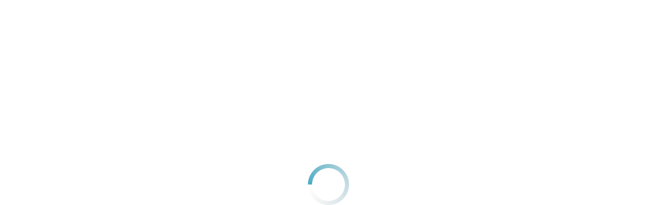

--- FILE ---
content_type: text/html; charset=utf-8
request_url: https://web.canary-app.jp/chintai/buildings/63131697-0d02-4d0e-a2da-dd9f142fe715/
body_size: 31331
content:
<!DOCTYPE html><html lang="ja"><head><meta charSet="utf-8" data-next-head=""/><meta name="viewport" content="width=device-width,initial-scale=1.0,viewport-fit=cover,minimum-scale=1.0,maximum-scale=1.0" data-next-head=""/><title data-next-head="">【今週最新】メルヴェーユ大村の賃貸情報（加古川市 / 加古川駅）| カナリー</title><meta name="description" content="通勤通学しやすいお部屋・気になるエリアの駅近物件を探そう。物件確認から内見予約までオンラインで簡単対応。メルヴェーユ大村(東海道本線 / 加古川駅 徒歩10分 / 兵庫県加古川市加古川町溝之口)の賃貸マンションやアパートをお探しならCanary(カナリー)で。全国の賃貸情報をさまざまな条件検索でストレスなく探すことができます。" data-next-head=""/><link rel="canonical" href="https://web.canary-app.jp/chintai/buildings/63131697-0d02-4d0e-a2da-dd9f142fe715/" data-next-head=""/><link rel="shortcut icon" href="/favicon.ico"/><link rel="apple-touch-icon" href="/apple-touch-icon.png"/><link rel="preconnect" href="https://www.googletagmanager.com"/><link rel="preconnect" href="https://www.google-analytics.com"/><link rel="preconnect" href="https://maps.googleapis.com"/><link rel="preconnect" href="https://maps.gstatic.com"/><link rel="preconnect" href="https://connect.facebook.net"/><link rel="preload" href="/_next/static/media/24f6ebe2756575bd-s.p.woff2" as="font" type="font/woff2" crossorigin="anonymous" data-next-font="size-adjust"/><link rel="preload" href="/_next/static/css/0bc36fe1ccc909d8.css" as="style"/><script>(function(w,d,s,l,i){w[l]=w[l]||[];w[l].push({'gtm.start':new Date().getTime(),event:'gtm.js'});var f=d.getElementsByTagName(s)[0],j=d.createElement(s),dl=l!='dataLayer'?'&l='+l:'';j.async=true;j.src='https://www.googletagmanager.com/gtm.js?id='+i+dl+ '&gtm_auth=LOGsU7bYYj3vitSMKsr8EQ&gtm_preview=env-1&gtm_cookies_win=x';f.parentNode.insertBefore(j,f);})(window,document,'script','dataLayer','GTM-WFSFZ7W');</script><link rel="stylesheet" href="/_next/static/css/0bc36fe1ccc909d8.css" data-n-g=""/><noscript data-n-css=""></noscript><script defer="" noModule="" src="/_next/static/chunks/polyfills-42372ed130431b0a.js"></script><script src="/_next/static/chunks/webpack-585aa922b2247019.js" defer=""></script><script src="/_next/static/chunks/framework-53b9cc6f07a7b538.js" defer=""></script><script src="/_next/static/chunks/main-34e48c47a03dfb16.js" defer=""></script><script src="/_next/static/chunks/pages/_app-3d33ccacac42720a.js" defer=""></script><script src="/_next/static/chunks/9114-e122dd870f342508.js" defer=""></script><script src="/_next/static/chunks/13-7e940e9e94ab6d0b.js" defer=""></script><script src="/_next/static/chunks/5677-c900c49bf48f37ae.js" defer=""></script><script src="/_next/static/chunks/365-71255417ddb5754b.js" defer=""></script><script src="/_next/static/chunks/8406-71f4e9021f56e666.js" defer=""></script><script src="/_next/static/chunks/592-4514ad087fe2832b.js" defer=""></script><script src="/_next/static/chunks/3981-1f07af02f3b18935.js" defer=""></script><script src="/_next/static/chunks/5228-c21df9acd1c8087b.js" defer=""></script><script src="/_next/static/chunks/4365-e0031c4c890dbd50.js" defer=""></script><script src="/_next/static/chunks/4660-6d58649face2ca19.js" defer=""></script><script src="/_next/static/chunks/5384-22ffef87f5289307.js" defer=""></script><script src="/_next/static/chunks/34-a0dd839ca07a501d.js" defer=""></script><script src="/_next/static/chunks/pages/chintai/buildings/%5BbuildingId%5D-eb67cff7030daeef.js" defer=""></script><script src="/_next/static/hgt5Ipw-hm3jpuukxNLyZ/_buildManifest.js" defer=""></script><script src="/_next/static/hgt5Ipw-hm3jpuukxNLyZ/_ssgManifest.js" defer=""></script><style data-styled="" data-styled-version="6.1.19">html,body{margin:0px;padding:0px;font-family:'Noto Sans JP','Noto Sans JP Fallback',sans-serif;color:#303030;height:100%;min-height:100dvh;}/*!sc*/
#__next{height:100%;}/*!sc*/
input[type='submit'],input[type='button']{border-radius:0;-webkit-box-sizing:content-box;-webkit-appearance:button;appearance:button;border:none;box-sizing:border-box;cursor:pointer;}/*!sc*/
input[type='submit']::-webkit-search-decoration,input[type='button']::-webkit-search-decoration{display:none;}/*!sc*/
input[type='submit']::focus,input[type='button']::focus{outline-offset:-2px;}/*!sc*/
.ReactModal__Overlay{opacity:0;transform:translateY(100px);transition:all 300ms ease-in-out;}/*!sc*/
.ReactModal__Overlay--after-open{opacity:1;transform:translateY(0px);}/*!sc*/
.ReactModal__Overlay--before-close{opacity:0;transform:translateY(100px);}/*!sc*/
.ReactModal__Body--open{overflow:hidden;}/*!sc*/
.Masonry_Container{display:flex;gap:16px;}/*!sc*/
.Masonry_Columns{display:flex;flex-direction:column;gap:16px;}/*!sc*/
data-styled.g30[id="sc-global-hjyJOP1"]{content:"sc-global-hjyJOP1,"}/*!sc*/
.ldbtov{animation:eoUyJr 1s linear infinite;width:80px;height:80px;}/*!sc*/
data-styled.g792[id="sc-ca74ac72-0"]{content:"ldbtov,"}/*!sc*/
.hGuCXO{display:flex;justify-content:center;align-items:center;height:100vh;}/*!sc*/
data-styled.g793[id="sc-ca74ac72-1"]{content:"hGuCXO,"}/*!sc*/
@keyframes eoUyJr{from{transform:rotate(0deg);}to{transform:rotate(360deg);}}/*!sc*/
data-styled.g1125[id="sc-keyframes-eoUyJr"]{content:"eoUyJr,"}/*!sc*/
</style></head><body><link rel="preload" as="image" href="https://assets.canary-app.com/image/loading.png"/><div id="__next"><noscript><iframe src="https://www.googletagmanager.com/ns.html?id=GTM-WFSFZ7W&gtm_auth=LOGsU7bYYj3vitSMKsr8EQ&gtm_preview=env-1&gtm_cookies_win=x"height="0" width="0" style="display:none;visibility:hidden"></iframe></noscript><style>
    #nprogress {
      pointer-events: none;
    }
    #nprogress .bar {
      background: #4BACC5;
      position: fixed;
      z-index: 9999;
      top: 0;
      left: 0;
      width: 100%;
      height: 3px;
    }
    #nprogress .peg {
      display: block;
      position: absolute;
      right: 0px;
      width: 100px;
      height: 100%;
      box-shadow: 0 0 10px #4BACC5, 0 0 5px #4BACC5;
      opacity: 1;
      -webkit-transform: rotate(3deg) translate(0px, -4px);
      -ms-transform: rotate(3deg) translate(0px, -4px);
      transform: rotate(3deg) translate(0px, -4px);
    }
    #nprogress .spinner {
      display: block;
      position: fixed;
      z-index: 1031;
      top: 15px;
      right: 15px;
    }
    #nprogress .spinner-icon {
      width: 18px;
      height: 18px;
      box-sizing: border-box;
      border: solid 2px transparent;
      border-top-color: #4BACC5;
      border-left-color: #4BACC5;
      border-radius: 50%;
      -webkit-animation: nprogresss-spinner 400ms linear infinite;
      animation: nprogress-spinner 400ms linear infinite;
    }
    .nprogress-custom-parent {
      overflow: hidden;
      position: relative;
    }
    .nprogress-custom-parent #nprogress .spinner,
    .nprogress-custom-parent #nprogress .bar {
      position: absolute;
    }
    @-webkit-keyframes nprogress-spinner {
      0% {
        -webkit-transform: rotate(0deg);
      }
      100% {
        -webkit-transform: rotate(360deg);
      }
    }
    @keyframes nprogress-spinner {
      0% {
        transform: rotate(0deg);
      }
      100% {
        transform: rotate(360deg);
      }
    }
  </style><section aria-label="Notifications alt+T" tabindex="-1" aria-live="polite" aria-relevant="additions text" aria-atomic="false"></section><div class="sc-ca74ac72-1 hGuCXO"><img src="https://assets.canary-app.com/image/loading.png" alt="ローディング" width="177" height="177" class="sc-ca74ac72-0 ldbtov"/></div></div><script>
window.__CONFIG__ = {"APP_ENV":"prod","BASE_URL":"https://web.canary-app.jp","USER_API_BASE_URL":"https://api.user.canary-app.com","ENABLE_SHATAKU":true,"FIREBASE_API_KEY":"AIzaSyAj7f1dOCFbeplBxRhaxUrwSdxxmjVOTuo","FIREBASE_AUTH_DOMAIN":"bluage-mobile-react.firebaseapp.com","FIREBASE_PROJECT_ID":"bluage-mobile-react","FIREBASE_STORAGE_BUCKET":"bluage-mobile-react.appspot.com","FIREBASE_MESSAGING_SENDER_ID":"709598866025","FIREBASE_APP_ID":"1:709598866025:web:cfe129e2440dc7174610f8","FIREBASE_MEASUREMENT_ID":"G-GMMGRMXDHV","ADJUST_DOMAIN_URL_PREFIX":"https://canary.go.link","ADJUST_TRACKING_TOKEN":"1rl2jnas","GOOGLE_MAPS_API_KEY":"AIzaSyDdrRvIjh75piD-vebqpkSrlT2vBBCQJ3A","LOGGER_OPTIONS":{"level":"info","mixinGcpSeverity":true},"GTM_ENV":"Live","NEXT_PUBLIC_VERSION":"20260127_161635","ASSET_HOST":"https://assets.canary-app.com","DATADOG_RUM_APPLICATION_ID":"c0fe0c65-4e54-40d0-b3d0-d0e10e3ceacb","DATADOG_RUM_CLIENT_TOKEN":"pub633c93f8052c5eb0fdf8daac2590111f","DATADOG_RUM_SERVICE":"canary-web"};
</script><script id="__NEXT_DATA__" type="application/json">{"props":{"pageProps":{"isLanding":true,"isBot":true,"isDisplayAppDownloadHeader":true,"isServerError":false,"fallback":{"@\"GET_FAVORITE_LIST\",":[],"@\"GET_HISTORY_LIST\",":[]},"experiments":{"increase_recommend_rooms":"Variation"},"isUpdatedExperiments":false,"shatakuCode":"","estate":{"id":"63131697-0d02-4d0e-a2da-dd9f142fe715","name":"メルヴェーユ大村","prefecture":"兵庫県","city":"加古川市","old":34,"story":"3階建","buildingType":"マンション","structure":"鉄骨","parking":"空有 費用: 8,000円","thumbnailImageUrl":"","imageUrlsList":[],"accessesList":[{"routeId":"a0e48d20-af09-4185-925b-a80f888cfc09","route":"東海道本線","stationId":"b7f9e38b-33d8-4fb1-bd4f-f5e84092517b","station":"加古川駅","during":10},{"routeId":"8e841c20-26b9-4359-a1ef-7af9d617114b","route":"加古川線","stationId":"0c590359-dfb8-4312-b82a-119faab04530","station":"日岡駅","during":26}],"accessesListWithOriginalAccess":[{"routeId":"a0e48d20-af09-4185-925b-a80f888cfc09","route":"東海道本線","stationId":"b7f9e38b-33d8-4fb1-bd4f-f5e84092517b","station":"加古川駅","during":10},{"routeId":"8e841c20-26b9-4359-a1ef-7af9d617114b","route":"加古川線","stationId":"0c590359-dfb8-4312-b82a-119faab04530","station":"日岡駅","during":26}],"roomsList":[{"id":"925c9f09-e882-40e5-b153-91e1579d76a2","rent":60000,"adminFee":4000,"securityDeposit":0,"insuranceFee":0,"keyMoney":60000,"layout":"3LDK","floor":3,"square":65.44,"layoutImageUrl":"https://miocube-ftp.s3-ap-northeast-1.amazonaws.com/entry/paohomes_honten/image/1054371345_1.jpg","imagesList":[{"id":"fc99e348-d0c7-4f95-861e-266f01d5e070","url":"https://miocube-ftp.s3-ap-northeast-1.amazonaws.com/entry/paohomes_honten/image/1054371345_2.jpg","comment":"","category":"建物外観"},{"id":"2e2be897-ebd1-4afa-91f7-fd866b7f19cc","url":"https://miocube-ftp.s3-ap-northeast-1.amazonaws.com/entry/paohomes_honten/image/1054371345_1.jpg","comment":"","category":"間取り図"},{"id":"afe3a68c-d01a-4297-bdb8-646803868be2","url":"https://miocube-ftp.s3-ap-northeast-1.amazonaws.com/entry/paohomes_honten/image/1054371345_22.jpg","comment":"氷丘南小学校","category":"周辺"},{"id":"a1f53b75-152a-4e81-8ef8-bd00ad3079d8","url":"https://miocube-ftp.s3-ap-northeast-1.amazonaws.com/entry/paohomes_honten/image/1054371345_26.jpg","comment":"コンビニ","category":"周辺"}],"enableHeyawari":false,"otherAccessesList":[],"optionIdsList":["01c7fb24-bee2-4945-811a-831636593da9","079c2b4d-8a6b-4d0b-a266-0a9ec009b4d4","0f7a48b1-2dc1-4bad-b14e-a47ed2d15159","1e917817-b92d-4762-bbe3-0c30db2b13ca","22d8b7b5-c9f1-4baf-8a8a-8c2846a76ac0","24010a37-0432-4adc-be17-36921fb4703e","377a06ef-eabc-41f0-88ba-1e569e4b7f2e","42463008-b4b7-4e8f-b76f-79d24831f230","4d7d3733-7495-48b5-984d-913d8b70443d","505da519-f4e6-4593-8af9-e596ed8bff5c","53665e11-c99d-4f11-91e7-f3721d0b48c8","60be2880-dc38-47f3-a1cb-52d1cc13f2d7","65ce38bb-9e9e-410e-8165-cd887bdba531","6addeb08-a0f6-4f55-b2b8-6d14ca9e9663","72a51067-1777-4be8-8711-5042ff17f6ed","7573dc0c-5473-4f1f-adcd-5b12c9350517","8141c797-c05f-40c1-a36a-9956b0716b89","857bfe28-8f13-426d-b503-21d19ce1591c","892c5711-4d19-4975-8c4c-f42c5ab86f5b","a27d9421-e760-4bbb-8ed7-df6c0f97fc53","a73e4cf3-afc1-4a94-a90a-f0695e83648b","af877faa-6316-4715-b919-f2125b602347","b2953e46-4d71-47aa-a0f5-e9d2f1bc0ce1","b58fb7c5-d737-4c07-b4a0-1d59a35bc4ea","c31eca1b-bac8-4686-b043-bb013a9d280c","d1b598cc-535d-406a-8221-609d329464a8","e0e4b82e-cde4-4135-a407-00768ce9a854","fc859c68-42b4-4c90-beb2-f71ce7fdb35f","fcd15f58-c042-4b4e-85bf-e3e67f647091","fff847ad-4ab0-44c3-8837-028fcb67bbb2"],"estateId":"63131697-0d02-4d0e-a2da-dd9f142fe715","prefectureV2":{"id":"7e94e015-8098-44d3-8fde-6933ac5acb32","name":"兵庫県","alias":"hyogo"},"publishedAt":1766970862},{"id":"633374bd-a538-43ed-bd8e-bb81aae97e2c","rent":60000,"adminFee":4000,"securityDeposit":0,"insuranceFee":0,"keyMoney":60000,"layout":"3LDK","floor":2,"square":65.44,"layoutImageUrl":"https://miocube-ftp.s3-ap-northeast-1.amazonaws.com/entry/paohomes_honten/image/1054371346_1.jpg","imagesList":[{"id":"17d7f7f2-dfad-4b20-a0b0-f53e83160366","url":"https://miocube-ftp.s3-ap-northeast-1.amazonaws.com/entry/paohomes_honten/image/1054371346_2.jpg","comment":"","category":"建物外観"},{"id":"9c2cc7c3-8183-4290-991c-f4b1be16b5f0","url":"https://miocube-ftp.s3-ap-northeast-1.amazonaws.com/entry/paohomes_honten/image/1054371346_1.jpg","comment":"","category":"間取り図"},{"id":"7a66cbc6-e800-4543-a973-23685f125431","url":"https://miocube-ftp.s3-ap-northeast-1.amazonaws.com/entry/paohomes_honten/image/1054371346_22.jpg","comment":"氷丘南小学校","category":"周辺"},{"id":"a5b8fb8b-f718-4958-847a-2a38c89a9c71","url":"https://miocube-ftp.s3-ap-northeast-1.amazonaws.com/entry/paohomes_honten/image/1054371346_26.jpg","comment":"コンビニ","category":"周辺"}],"enableHeyawari":false,"otherAccessesList":[],"optionIdsList":["01c7fb24-bee2-4945-811a-831636593da9","079c2b4d-8a6b-4d0b-a266-0a9ec009b4d4","0f7a48b1-2dc1-4bad-b14e-a47ed2d15159","1e917817-b92d-4762-bbe3-0c30db2b13ca","22d8b7b5-c9f1-4baf-8a8a-8c2846a76ac0","24010a37-0432-4adc-be17-36921fb4703e","377a06ef-eabc-41f0-88ba-1e569e4b7f2e","42463008-b4b7-4e8f-b76f-79d24831f230","4d7d3733-7495-48b5-984d-913d8b70443d","505da519-f4e6-4593-8af9-e596ed8bff5c","53665e11-c99d-4f11-91e7-f3721d0b48c8","60be2880-dc38-47f3-a1cb-52d1cc13f2d7","65ce38bb-9e9e-410e-8165-cd887bdba531","6addeb08-a0f6-4f55-b2b8-6d14ca9e9663","72a51067-1777-4be8-8711-5042ff17f6ed","7573dc0c-5473-4f1f-adcd-5b12c9350517","8141c797-c05f-40c1-a36a-9956b0716b89","857bfe28-8f13-426d-b503-21d19ce1591c","892c5711-4d19-4975-8c4c-f42c5ab86f5b","a27d9421-e760-4bbb-8ed7-df6c0f97fc53","af877faa-6316-4715-b919-f2125b602347","b2953e46-4d71-47aa-a0f5-e9d2f1bc0ce1","b58fb7c5-d737-4c07-b4a0-1d59a35bc4ea","c31eca1b-bac8-4686-b043-bb013a9d280c","d1b598cc-535d-406a-8221-609d329464a8","e0e4b82e-cde4-4135-a407-00768ce9a854","fc859c68-42b4-4c90-beb2-f71ce7fdb35f","fcd15f58-c042-4b4e-85bf-e3e67f647091","fff847ad-4ab0-44c3-8837-028fcb67bbb2"],"estateId":"63131697-0d02-4d0e-a2da-dd9f142fe715","prefectureV2":{"id":"7e94e015-8098-44d3-8fde-6933ac5acb32","name":"兵庫県","alias":"hyogo"},"publishedAt":1766970861}],"pickupRoom":{"id":"925c9f09-e882-40e5-b153-91e1579d76a2","name":"メルヴェーユ大村","address":"兵庫県加古川市加古川町溝之口","old":34,"story":"3階建","accessesList":[{"routeId":"a0e48d20-af09-4185-925b-a80f888cfc09","route":"東海道本線","stationId":"b7f9e38b-33d8-4fb1-bd4f-f5e84092517b","station":"加古川駅","during":10},{"routeId":"8e841c20-26b9-4359-a1ef-7af9d617114b","route":"加古川線","stationId":"0c590359-dfb8-4312-b82a-119faab04530","station":"日岡駅","during":26}],"originalAccessesList":[],"estateId":"63131697-0d02-4d0e-a2da-dd9f142fe715","rent":60000,"adminFee":4000,"securityDeposit":0,"insuranceFee":0,"keyMoney":60000,"layout":"3LDK","square":65.44,"floor":3,"roomNumber":"302","thumbnailImageUrl":"https://miocube-ftp.s3-ap-northeast-1.amazonaws.com/entry/paohomes_honten/image/1054371345_2.jpg","layoutImageUrl":"https://miocube-ftp.s3-ap-northeast-1.amazonaws.com/entry/paohomes_honten/image/1054371345_1.jpg","imageUrlsList":["https://miocube-ftp.s3-ap-northeast-1.amazonaws.com/entry/paohomes_honten/image/1054371345_2.jpg","https://miocube-ftp.s3-ap-northeast-1.amazonaws.com/entry/paohomes_honten/image/1054371345_1.jpg","https://miocube-ftp.s3-ap-northeast-1.amazonaws.com/entry/paohomes_honten/image/1054371345_22.jpg","https://miocube-ftp.s3-ap-northeast-1.amazonaws.com/entry/paohomes_honten/image/1054371345_26.jpg"],"optionIdsList":["01c7fb24-bee2-4945-811a-831636593da9","079c2b4d-8a6b-4d0b-a266-0a9ec009b4d4","0f7a48b1-2dc1-4bad-b14e-a47ed2d15159","1e917817-b92d-4762-bbe3-0c30db2b13ca","22d8b7b5-c9f1-4baf-8a8a-8c2846a76ac0","24010a37-0432-4adc-be17-36921fb4703e","377a06ef-eabc-41f0-88ba-1e569e4b7f2e","42463008-b4b7-4e8f-b76f-79d24831f230","4d7d3733-7495-48b5-984d-913d8b70443d","505da519-f4e6-4593-8af9-e596ed8bff5c","53665e11-c99d-4f11-91e7-f3721d0b48c8","60be2880-dc38-47f3-a1cb-52d1cc13f2d7","65ce38bb-9e9e-410e-8165-cd887bdba531","6addeb08-a0f6-4f55-b2b8-6d14ca9e9663","72a51067-1777-4be8-8711-5042ff17f6ed","7573dc0c-5473-4f1f-adcd-5b12c9350517","8141c797-c05f-40c1-a36a-9956b0716b89","857bfe28-8f13-426d-b503-21d19ce1591c","892c5711-4d19-4975-8c4c-f42c5ab86f5b","a27d9421-e760-4bbb-8ed7-df6c0f97fc53","a73e4cf3-afc1-4a94-a90a-f0695e83648b","af877faa-6316-4715-b919-f2125b602347","b2953e46-4d71-47aa-a0f5-e9d2f1bc0ce1","b58fb7c5-d737-4c07-b4a0-1d59a35bc4ea","c31eca1b-bac8-4686-b043-bb013a9d280c","d1b598cc-535d-406a-8221-609d329464a8","e0e4b82e-cde4-4135-a407-00768ce9a854","fc859c68-42b4-4c90-beb2-f71ce7fdb35f","fcd15f58-c042-4b4e-85bf-e3e67f647091","fff847ad-4ab0-44c3-8837-028fcb67bbb2"],"optionsList":[{"category":0,"namesList":["即入居可","保証人不要","二人入居可"]},{"category":1,"namesList":["専用バス","給湯","バストイレ別","シャワー付洗面化粧台","専用トイレ","シャワー","洗面所独立"]},{"category":2,"namesList":["2口コンロ","ガスコンロ対応"]},{"category":3,"namesList":["セキュリティ会社加入済"]},{"category":4,"namesList":["BS","出窓","光ファイバー","室内洗濯置","フローリング"]},{"category":5,"namesList":["バルコニー","二階以上","最上階"]},{"category":6,"namesList":["駐輪場","バイク置場","敷地内駐車場"]},{"category":7,"namesList":[]},{"category":8,"namesList":["下水","公営水道","駐車場あり","都市ガス"]}],"surroundingsList":["氷丘南小学校 1399m","氷丘中学校 1683m"],"buildingType":"マンション","structure":"鉄骨","direction":"南東","parking":"空有 費用: 8,000円","moveIn":"即","propertyInsurance":"住宅保険: 要","guarantorAgency":"","otherInitialCost":"","infoUpdateDate":"2026/1/26","nextUpdateDate":"2026/2/9","remarks":"現況: 空家\n契約期間: 2年\n管理人: 巡回\n総戸数: 24戸\n自社管理番号: 1054371345","isListed":true,"publishedAt":1766970862,"imagesList":[{"id":"fc99e348-d0c7-4f95-861e-266f01d5e070","url":"https://miocube-ftp.s3-ap-northeast-1.amazonaws.com/entry/paohomes_honten/image/1054371345_2.jpg","comment":"","category":"建物外観"},{"id":"2e2be897-ebd1-4afa-91f7-fd866b7f19cc","url":"https://miocube-ftp.s3-ap-northeast-1.amazonaws.com/entry/paohomes_honten/image/1054371345_1.jpg","comment":"","category":"間取り図"},{"id":"afe3a68c-d01a-4297-bdb8-646803868be2","url":"https://miocube-ftp.s3-ap-northeast-1.amazonaws.com/entry/paohomes_honten/image/1054371345_22.jpg","comment":"氷丘南小学校","category":"周辺"},{"id":"a1f53b75-152a-4e81-8ef8-bd00ad3079d8","url":"https://miocube-ftp.s3-ap-northeast-1.amazonaws.com/entry/paohomes_honten/image/1054371345_26.jpg","comment":"コンビニ","category":"周辺"}],"realtorName":"株式会社PaoHomes ","realtorLicenseNumber":"兵庫県知事（2）451539号","realtorPhoneNumber":"079-226-5900","realtorAddress":"兵庫県姫路市東延末1丁目5番地タイホービル1-A","transactionType":"仲介","layoutDetail":"LDK12帖 / 洋6帖 / 洋6帖 / 洋6帖","otherCost":"鍵交換費用(22,000円)","otherCosts":[{"type":1,"name":"鍵交換費用","cost":22000}],"prefectureV2":{"id":"7e94e015-8098-44d3-8fde-6933ac5acb32","name":"兵庫県","alias":"hyogo"},"cityV2":{"id":"b752688b-f58c-4be1-a285-7caa9d7af40b","name":"加古川市"},"builtAtV2":{"value":720576000},"busAccessesList":[],"isAddressDetailHidden":false,"accessesV2List":[{"lineId":"a0e48d20-af09-4185-925b-a80f888cfc09","line":"東海道本線","stationId":"b7f9e38b-33d8-4fb1-bd4f-f5e84092517b","station":"加古川駅","busStopName":"","busDuring":0,"during":10},{"lineId":"8e841c20-26b9-4359-a1ef-7af9d617114b","line":"加古川線","stationId":"0c590359-dfb8-4312-b82a-119faab04530","station":"日岡駅","busStopName":"","busDuring":0,"during":26}],"brandName":"","isRequiredTel":false,"yahooInquiryUrl":"","isNewlyBuilt":false,"realtorAssociationName":"（公社）全日本不動産保証協会","realtorBusinessHours":"10:00~20:00","realtorRegularHoliday":"無し（年末年始）","enableHeyawari":false,"isUnsupportedLine":false,"otherAccessesList":[],"catchphrase":"","comment":"","vendorType":16,"isBuildingNameHidden":false},"prefectureV2":{"id":"7e94e015-8098-44d3-8fde-6933ac5acb32","name":"兵庫県","alias":"hyogo"},"cityV2":{"id":"b752688b-f58c-4be1-a285-7caa9d7af40b","name":"加古川市","roomCount":0},"busAccessesList":[],"imagesList":[{"id":"fc99e348-d0c7-4f95-861e-266f01d5e070","url":"https://miocube-ftp.s3-ap-northeast-1.amazonaws.com/entry/paohomes_honten/image/1054371345_2.jpg","comment":"","category":"建物外観"},{"id":"afe3a68c-d01a-4297-bdb8-646803868be2","url":"https://miocube-ftp.s3-ap-northeast-1.amazonaws.com/entry/paohomes_honten/image/1054371345_22.jpg","comment":"氷丘南小学校","category":"周辺"},{"id":"a1f53b75-152a-4e81-8ef8-bd00ad3079d8","url":"https://miocube-ftp.s3-ap-northeast-1.amazonaws.com/entry/paohomes_honten/image/1054371345_26.jpg","comment":"コンビニ","category":"周辺"}],"surroundingsList":["氷丘南小学校 1399m","氷丘中学校 1683m"],"moveIn":"即","propertyInsurance":"住宅保険: 要","guarantorAgency":"","otherInitialCost":"","infoUpdateDate":"2026/1/26","nextUpdateDate":"2026/2/8","remarks":"現況: 空家\n契約期間: 2年\n管理人: 巡回\n総戸数: 24戸\n自社管理番号: 1054371345","publishedAt":1766970862,"isNewlyBuilt":false,"latitude":34.7686845986546,"longitude":134.847897806285},"recommendEstates":[{"id":"85d152a8-2ef1-4e45-be28-47cd969ee324","name":"野口町貸家","old":52,"story":"2階建","buildingType":"一戸建て","structure":"木造","parking":"無","thumbnailImageUrl":"https://grung-ftp.s3-ap-northeast-1.amazonaws.com/entry/library_homes_honten/rent/image/98696_2.jpg","imageUrlsList":["https://grung-ftp.s3-ap-northeast-1.amazonaws.com/entry/library_homes_honten/rent/image/98696_2.jpg","https://grung-ftp.s3-ap-northeast-1.amazonaws.com/entry/library_homes_honten/rent/image/98696_1.jpg","https://grung-ftp.s3-ap-northeast-1.amazonaws.com/entry/library_homes_honten/rent/image/98696_3.jpg","https://grung-ftp.s3-ap-northeast-1.amazonaws.com/entry/library_homes_honten/rent/image/98696_4.jpg","https://grung-ftp.s3-ap-northeast-1.amazonaws.com/entry/library_homes_honten/rent/image/98696_5.jpg","https://grung-ftp.s3-ap-northeast-1.amazonaws.com/entry/library_homes_honten/rent/image/98696_18.jpg","https://grung-ftp.s3-ap-northeast-1.amazonaws.com/entry/library_homes_honten/rent/image/98696_7.jpg","https://grung-ftp.s3-ap-northeast-1.amazonaws.com/entry/library_homes_honten/rent/image/98696_8.jpg","https://grung-ftp.s3-ap-northeast-1.amazonaws.com/entry/library_homes_honten/rent/image/98696_20.jpg","https://grung-ftp.s3-ap-northeast-1.amazonaws.com/entry/library_homes_honten/rent/image/98696_9.jpg","https://grung-ftp.s3-ap-northeast-1.amazonaws.com/entry/library_homes_honten/rent/image/98696_21.jpg","https://grung-ftp.s3-ap-northeast-1.amazonaws.com/entry/library_homes_honten/rent/image/98696_10.jpg","https://grung-ftp.s3-ap-northeast-1.amazonaws.com/entry/library_homes_honten/rent/image/98696_15.jpg","https://grung-ftp.s3-ap-northeast-1.amazonaws.com/entry/library_homes_honten/rent/image/98696_6.jpg","https://grung-ftp.s3-ap-northeast-1.amazonaws.com/entry/library_homes_honten/rent/image/98696_11.jpg","https://grung-ftp.s3-ap-northeast-1.amazonaws.com/entry/library_homes_honten/rent/image/98696_12.jpg","https://grung-ftp.s3-ap-northeast-1.amazonaws.com/entry/library_homes_honten/rent/image/98696_13.jpg","https://grung-ftp.s3-ap-northeast-1.amazonaws.com/entry/library_homes_honten/rent/image/98696_14.jpg","https://grung-ftp.s3-ap-northeast-1.amazonaws.com/entry/library_homes_honten/rent/image/98696_19.jpg","https://grung-ftp.s3-ap-northeast-1.amazonaws.com/entry/library_homes_honten/rent/image/98696_24.jpg","https://grung-ftp.s3-ap-northeast-1.amazonaws.com/entry/library_homes_honten/rent/image/98696_25.jpg","https://grung-ftp.s3-ap-northeast-1.amazonaws.com/entry/library_homes_honten/rent/image/98696_26.jpg","https://grung-ftp.s3-ap-northeast-1.amazonaws.com/entry/library_homes_honten/rent/image/98696_27.jpg","https://grung-ftp.s3-ap-northeast-1.amazonaws.com/entry/library_homes_honten/rent/image/98696_16.jpg","https://grung-ftp.s3-ap-northeast-1.amazonaws.com/entry/library_homes_honten/rent/image/98696_17.jpg","https://grung-ftp.s3-ap-northeast-1.amazonaws.com/entry/library_homes_honten/rent/image/98696_22.jpg","https://grung-ftp.s3-ap-northeast-1.amazonaws.com/entry/library_homes_honten/rent/image/98696_23.jpg"],"accessesList":[{"routeId":"a0e48d20-af09-4185-925b-a80f888cfc09","route":"東海道本線","stationId":"b7f9e38b-33d8-4fb1-bd4f-f5e84092517b","station":"加古川駅","during":32},{"routeId":"a0e48d20-af09-4185-925b-a80f888cfc09","route":"東海道本線","stationId":"bbd20b60-50d7-4d00-a122-a958b71efe9c","station":"東加古川駅","during":23}],"roomsList":[{"id":"3f08c763-4947-4ac4-8415-32336f3801b5","name":"加古川市 2階建 1974年築","address":"兵庫県加古川市野口町野口","old":52,"story":"2階建","accessesList":[{"routeId":"a0e48d20-af09-4185-925b-a80f888cfc09","route":"東海道本線","stationId":"b7f9e38b-33d8-4fb1-bd4f-f5e84092517b","station":"加古川駅","during":32},{"routeId":"a0e48d20-af09-4185-925b-a80f888cfc09","route":"東海道本線","stationId":"bbd20b60-50d7-4d00-a122-a958b71efe9c","station":"東加古川駅","during":23}],"originalAccessesList":[],"estateId":"85d152a8-2ef1-4e45-be28-47cd969ee324","rent":55000,"adminFee":0,"securityDeposit":0,"insuranceFee":0,"keyMoney":0,"layout":"6DK","square":119.4,"floor":2,"roomNumber":"","thumbnailImageUrl":"https://grung-ftp.s3-ap-northeast-1.amazonaws.com/entry/library_homes_honten/rent/image/98696_2.jpg","layoutImageUrl":"https://grung-ftp.s3-ap-northeast-1.amazonaws.com/entry/library_homes_honten/rent/image/98696_1.jpg","imageUrlsList":["https://grung-ftp.s3-ap-northeast-1.amazonaws.com/entry/library_homes_honten/rent/image/98696_2.jpg","https://grung-ftp.s3-ap-northeast-1.amazonaws.com/entry/library_homes_honten/rent/image/98696_1.jpg","https://grung-ftp.s3-ap-northeast-1.amazonaws.com/entry/library_homes_honten/rent/image/98696_3.jpg","https://grung-ftp.s3-ap-northeast-1.amazonaws.com/entry/library_homes_honten/rent/image/98696_4.jpg","https://grung-ftp.s3-ap-northeast-1.amazonaws.com/entry/library_homes_honten/rent/image/98696_5.jpg","https://grung-ftp.s3-ap-northeast-1.amazonaws.com/entry/library_homes_honten/rent/image/98696_18.jpg","https://grung-ftp.s3-ap-northeast-1.amazonaws.com/entry/library_homes_honten/rent/image/98696_7.jpg","https://grung-ftp.s3-ap-northeast-1.amazonaws.com/entry/library_homes_honten/rent/image/98696_8.jpg","https://grung-ftp.s3-ap-northeast-1.amazonaws.com/entry/library_homes_honten/rent/image/98696_20.jpg","https://grung-ftp.s3-ap-northeast-1.amazonaws.com/entry/library_homes_honten/rent/image/98696_9.jpg","https://grung-ftp.s3-ap-northeast-1.amazonaws.com/entry/library_homes_honten/rent/image/98696_21.jpg","https://grung-ftp.s3-ap-northeast-1.amazonaws.com/entry/library_homes_honten/rent/image/98696_10.jpg","https://grung-ftp.s3-ap-northeast-1.amazonaws.com/entry/library_homes_honten/rent/image/98696_15.jpg","https://grung-ftp.s3-ap-northeast-1.amazonaws.com/entry/library_homes_honten/rent/image/98696_6.jpg","https://grung-ftp.s3-ap-northeast-1.amazonaws.com/entry/library_homes_honten/rent/image/98696_11.jpg","https://grung-ftp.s3-ap-northeast-1.amazonaws.com/entry/library_homes_honten/rent/image/98696_12.jpg","https://grung-ftp.s3-ap-northeast-1.amazonaws.com/entry/library_homes_honten/rent/image/98696_13.jpg","https://grung-ftp.s3-ap-northeast-1.amazonaws.com/entry/library_homes_honten/rent/image/98696_14.jpg","https://grung-ftp.s3-ap-northeast-1.amazonaws.com/entry/library_homes_honten/rent/image/98696_19.jpg","https://grung-ftp.s3-ap-northeast-1.amazonaws.com/entry/library_homes_honten/rent/image/98696_24.jpg","https://grung-ftp.s3-ap-northeast-1.amazonaws.com/entry/library_homes_honten/rent/image/98696_25.jpg","https://grung-ftp.s3-ap-northeast-1.amazonaws.com/entry/library_homes_honten/rent/image/98696_26.jpg","https://grung-ftp.s3-ap-northeast-1.amazonaws.com/entry/library_homes_honten/rent/image/98696_27.jpg","https://grung-ftp.s3-ap-northeast-1.amazonaws.com/entry/library_homes_honten/rent/image/98696_16.jpg","https://grung-ftp.s3-ap-northeast-1.amazonaws.com/entry/library_homes_honten/rent/image/98696_17.jpg","https://grung-ftp.s3-ap-northeast-1.amazonaws.com/entry/library_homes_honten/rent/image/98696_22.jpg","https://grung-ftp.s3-ap-northeast-1.amazonaws.com/entry/library_homes_honten/rent/image/98696_23.jpg"],"optionIdsList":["24010a37-0432-4adc-be17-36921fb4703e","2e4f2930-72b5-42ac-accf-c853d68ca186","314d1311-4b22-41ff-8990-39ea77388e04","377a06ef-eabc-41f0-88ba-1e569e4b7f2e","4d049315-287f-4e35-818c-e18cd4144a0a","505da519-f4e6-4593-8af9-e596ed8bff5c","60be2880-dc38-47f3-a1cb-52d1cc13f2d7","6b507c10-4afa-4fba-b809-00956d73b32a","7dc5f111-b5c5-434e-be83-668ee128e953","a73e4cf3-afc1-4a94-a90a-f0695e83648b","af199450-8a6c-46fb-b8e5-2c4695ab55bb","af877faa-6316-4715-b919-f2125b602347","c31eca1b-bac8-4686-b043-bb013a9d280c","d1b598cc-535d-406a-8221-609d329464a8","e4189658-2454-4428-8839-face35064e02","e920e72d-3013-4a47-8ce3-fe82ed980c11","f321c869-659a-4b73-9326-f37456e583f9","fcd15f58-c042-4b4e-85bf-e3e67f647091"],"optionsList":[{"category":0,"namesList":["即入居可","ペット相談","保証人不要","高齢者歓迎","初期費用カード決済可","事務所（SOHO）可","二人入居可"]},{"category":1,"namesList":["バストイレ別","洗面所独立"]},{"category":2,"namesList":[]},{"category":3,"namesList":[]},{"category":4,"namesList":["室内洗濯置","フローリング","シューズボックス"]},{"category":5,"namesList":["角住戸","二階以上","メゾネット","最上階"]},{"category":6,"namesList":[]},{"category":7,"namesList":[]},{"category":8,"namesList":["プロパンガス","専用庭"]}],"surroundingsList":["加古川市立野口小学校 400m","加古川市立中部中学校 1000m","コンビニエンスストア 600m","スーパーマーケット 1000m","総合病院 2400m"],"buildingType":"一戸建て","structure":"木造","direction":"南","parking":"無","moveIn":"即","propertyInsurance":"住宅保険: 要","guarantorAgency":"加入要 会社名: CASA 費用: CASA利用必須 初回：賃料総額の５０％　更新：￥１０，０００／１年　最低保証料２０，０００円 口座振替手数料 330円","otherInitialCost":"","infoUpdateDate":"2026/1/28","nextUpdateDate":"2026/2/4","remarks":"現況: 空家\n契約期間: 2年\n管理人: 無\n自社管理番号: 98696","isListed":true,"publishedAt":1723119260,"imagesList":[{"id":"a00e3168-db30-4563-a829-a63cc89a2bf4","url":"https://grung-ftp.s3-ap-northeast-1.amazonaws.com/entry/library_homes_honten/rent/image/98696_2.jpg","comment":"","category":"建物外観"},{"id":"082e46dc-a6af-4a48-ab5e-013fb3ab5ee1","url":"https://grung-ftp.s3-ap-northeast-1.amazonaws.com/entry/library_homes_honten/rent/image/98696_1.jpg","comment":"","category":"間取り図"},{"id":"f0f0ce54-948c-422f-a936-3500f52710d7","url":"https://grung-ftp.s3-ap-northeast-1.amazonaws.com/entry/library_homes_honten/rent/image/98696_3.jpg","comment":"","category":"居室・リビング"},{"id":"43db2bef-e3f8-4e95-838e-82da46a338ee","url":"https://grung-ftp.s3-ap-northeast-1.amazonaws.com/entry/library_homes_honten/rent/image/98696_4.jpg","comment":"","category":"キッチン"},{"id":"8ed9ec6e-b8aa-4b8b-a1e0-27c4484104db","url":"https://grung-ftp.s3-ap-northeast-1.amazonaws.com/entry/library_homes_honten/rent/image/98696_5.jpg","comment":"","category":"シャワールーム"},{"id":"59cb5671-0cb0-46c2-baaf-8475821cd871","url":"https://grung-ftp.s3-ap-northeast-1.amazonaws.com/entry/library_homes_honten/rent/image/98696_18.jpg","comment":"","category":"シャワールーム"},{"id":"5cfc7d7d-da3a-4978-afce-4cd5a4101d7a","url":"https://grung-ftp.s3-ap-northeast-1.amazonaws.com/entry/library_homes_honten/rent/image/98696_7.jpg","comment":"","category":"トイレ"},{"id":"08259d27-5c39-4003-9082-43c9c267de4b","url":"https://grung-ftp.s3-ap-northeast-1.amazonaws.com/entry/library_homes_honten/rent/image/98696_8.jpg","comment":"","category":"洗面設備"},{"id":"a9517bef-ac9b-45da-9e25-51b635d337db","url":"https://grung-ftp.s3-ap-northeast-1.amazonaws.com/entry/library_homes_honten/rent/image/98696_20.jpg","comment":"","category":"洗面設備"},{"id":"66a5fb45-9007-422f-b2ac-6ab9627684b0","url":"https://grung-ftp.s3-ap-northeast-1.amazonaws.com/entry/library_homes_honten/rent/image/98696_9.jpg","comment":"","category":"収納"},{"id":"6298df02-7a42-4dbb-8e56-5765f2ef9baf","url":"https://grung-ftp.s3-ap-northeast-1.amazonaws.com/entry/library_homes_honten/rent/image/98696_21.jpg","comment":"","category":"収納"},{"id":"a7cdd0dc-e47d-458e-8aa2-0684f8a3721c","url":"https://grung-ftp.s3-ap-northeast-1.amazonaws.com/entry/library_homes_honten/rent/image/98696_10.jpg","comment":"","category":"玄関"},{"id":"c714af2a-f69b-40cb-a4e1-7866373f9e5a","url":"https://grung-ftp.s3-ap-northeast-1.amazonaws.com/entry/library_homes_honten/rent/image/98696_15.jpg","comment":"","category":"駐車場"},{"id":"075a6c52-0ffc-4ac4-a5e1-b63472ec2e20","url":"https://grung-ftp.s3-ap-northeast-1.amazonaws.com/entry/library_homes_honten/rent/image/98696_6.jpg","comment":"","category":"その他"},{"id":"2758cf95-cd75-48a0-97fd-9cf1c95d20bc","url":"https://grung-ftp.s3-ap-northeast-1.amazonaws.com/entry/library_homes_honten/rent/image/98696_11.jpg","comment":"","category":"その他"},{"id":"c7ba6e08-5ab9-4f1c-8fdc-1a955c4c5d7e","url":"https://grung-ftp.s3-ap-northeast-1.amazonaws.com/entry/library_homes_honten/rent/image/98696_12.jpg","comment":"","category":"その他"},{"id":"e0504bd4-6afc-4453-9cb5-28a403d766f2","url":"https://grung-ftp.s3-ap-northeast-1.amazonaws.com/entry/library_homes_honten/rent/image/98696_13.jpg","comment":"","category":"その他"},{"id":"dfb4a036-fcc8-40f5-9a17-87c1b5c58423","url":"https://grung-ftp.s3-ap-northeast-1.amazonaws.com/entry/library_homes_honten/rent/image/98696_14.jpg","comment":"","category":"その他"},{"id":"c4f44a49-6317-429e-92d5-dd5858d47591","url":"https://grung-ftp.s3-ap-northeast-1.amazonaws.com/entry/library_homes_honten/rent/image/98696_19.jpg","comment":"","category":"その他"},{"id":"322afb7f-3feb-43a0-ac1a-c3cf352351f9","url":"https://grung-ftp.s3-ap-northeast-1.amazonaws.com/entry/library_homes_honten/rent/image/98696_24.jpg","comment":"","category":"その他"},{"id":"ea309da5-9243-4fc4-acd8-ac93e48f046e","url":"https://grung-ftp.s3-ap-northeast-1.amazonaws.com/entry/library_homes_honten/rent/image/98696_25.jpg","comment":"","category":"その他"},{"id":"7a770caa-861a-427e-bbf0-12d42779cedd","url":"https://grung-ftp.s3-ap-northeast-1.amazonaws.com/entry/library_homes_honten/rent/image/98696_26.jpg","comment":"","category":"その他"},{"id":"e23b2fe6-e32e-42d6-8867-31817ff1027e","url":"https://grung-ftp.s3-ap-northeast-1.amazonaws.com/entry/library_homes_honten/rent/image/98696_27.jpg","comment":"","category":"その他"},{"id":"2c6d004f-4b94-4af1-bc83-1e0419c696d0","url":"https://grung-ftp.s3-ap-northeast-1.amazonaws.com/entry/library_homes_honten/rent/image/98696_16.jpg","comment":"加古川市立中部中学校","category":"周辺"},{"id":"124f5e35-9f15-4e5d-b060-50320f2f8a31","url":"https://grung-ftp.s3-ap-northeast-1.amazonaws.com/entry/library_homes_honten/rent/image/98696_17.jpg","comment":"加古川市立中部中学校","category":"周辺"},{"id":"716b58d7-47b5-47ac-a874-ed668a2cd5b2","url":"https://grung-ftp.s3-ap-northeast-1.amazonaws.com/entry/library_homes_honten/rent/image/98696_22.jpg","comment":"加古川市立平岡北小学校","category":"周辺"},{"id":"6896a310-99ae-4084-86c2-41096b141574","url":"https://grung-ftp.s3-ap-northeast-1.amazonaws.com/entry/library_homes_honten/rent/image/98696_23.jpg","comment":"加古川市立平岡中学校","category":"周辺"}],"realtorName":"株式会社Library Homes","realtorLicenseNumber":"兵庫県知事（2）451441号","realtorPhoneNumber":"079-282-6655","realtorAddress":"兵庫県姫路市南畝町2丁目97","transactionType":"仲介","layoutDetail":"DK5.5帖 / 和4.5帖 / 洋7帖 / 和6帖 / 洋6.5帖 / 洋6帖","otherCost":"","otherCosts":[],"prefectureV2":{"id":"7e94e015-8098-44d3-8fde-6933ac5acb32","name":"兵庫県","alias":"hyogo"},"cityV2":{"id":"b752688b-f58c-4be1-a285-7caa9d7af40b","name":"加古川市"},"builtAtV2":{"value":152496000},"busAccessesList":[],"isAddressDetailHidden":false,"accessesV2List":[{"lineId":"a0e48d20-af09-4185-925b-a80f888cfc09","line":"東海道本線","stationId":"b7f9e38b-33d8-4fb1-bd4f-f5e84092517b","station":"加古川駅","busStopName":"","busDuring":0,"during":32},{"lineId":"a0e48d20-af09-4185-925b-a80f888cfc09","line":"東海道本線","stationId":"bbd20b60-50d7-4d00-a122-a958b71efe9c","station":"東加古川駅","busStopName":"","busDuring":0,"during":23}],"brandName":"","isRequiredTel":true,"yahooInquiryUrl":"","isNewlyBuilt":false,"realtorAssociationName":"公益社団法人 全日本不動産協会","realtorBusinessHours":"10:00~19:00","realtorRegularHoliday":"無","enableHeyawari":false,"isUnsupportedLine":false,"otherAccessesList":[],"catchphrase":"愛するペットと一緒に過ごすことが可能な物件です♪","comment":"短期解約違約金有 2ヵ月(1年未満) 1ヵ月(1年以上2年未満)","vendorType":0,"isBuildingNameHidden":true}],"prefectureV2":{"id":"7e94e015-8098-44d3-8fde-6933ac5acb32","name":"兵庫県","alias":"hyogo"},"cityV2":{"id":"b752688b-f58c-4be1-a285-7caa9d7af40b","name":"加古川市"},"busAccessesList":[],"isNewlyBuilt":false},{"id":"fbbacbf2-9cc7-48f6-a627-809f7734083f","name":"","old":34,"story":"2階建","buildingType":"一戸建て","structure":"木造","parking":"空有 費用: 0円 税: 無し 備考: 軽自動車専用","thumbnailImageUrl":"https://image1.homes.jp/smallimg/image.php?file=https%3A%2F%2Fcdn-lambda-img.cloud.ielove.jp%2Fimage%2Frent%2Fff9ad57e%2F91357_204918_1_132000_132000.jpg%3Ft%3D20260114091837\u0026width=600\u0026height=600","imageUrlsList":["https://image1.homes.jp/smallimg/image.php?file=https%3A%2F%2Fcdn-lambda-img.cloud.ielove.jp%2Fimage%2Frent%2Fff9ad57e%2F91357_204918_1_132000_132000.jpg%3Ft%3D20260114091837\u0026width=600\u0026height=600","https://image1.homes.jp/smallimg/image.php?file=https%3A%2F%2Fcdn-lambda-img.cloud.ielove.jp%2Fimage%2Frent%2Fff9ad57e%2F91357_204918_12_132000_132000.jpg%3Ft%3D20260114091837\u0026width=600\u0026height=600","https://image1.homes.jp/smallimg/image.php?file=https%3A%2F%2Fcdn-lambda-img.cloud.ielove.jp%2Fimage%2Frent%2Fff9ad57e%2F91357_204918_14_132000_132000.jpg%3Ft%3D20260114091837\u0026width=600\u0026height=600","https://image1.homes.jp/smallimg/image.php?file=https%3A%2F%2Fcdn-lambda-img.cloud.ielove.jp%2Fimage%2Frent%2Fff9ad57e%2F91357_204918_2_132000_132000.jpg%3Ft%3D20260114091837\u0026width=600\u0026height=600","https://image1.homes.jp/smallimg/image.php?file=https%3A%2F%2Fcdn-lambda-img.cloud.ielove.jp%2Fimage%2Frent%2Fff9ad57e%2F91357_204918_3_132000_132000.jpg%3Ft%3D20260114091837\u0026width=600\u0026height=600","https://image1.homes.jp/smallimg/image.php?file=https%3A%2F%2Fcdn-lambda-img.cloud.ielove.jp%2Fimage%2Frent%2Fff9ad57e%2F91357_204918_15_132000_132000.jpg%3Ft%3D20260114091837\u0026width=600\u0026height=600","https://image1.homes.jp/smallimg/image.php?file=https%3A%2F%2Fcdn-lambda-img.cloud.ielove.jp%2Fimage%2Frent%2Fff9ad57e%2F91357_204918_4_132000_132000.jpg%3Ft%3D20260114091837\u0026width=600\u0026height=600","https://image1.homes.jp/smallimg/image.php?file=https%3A%2F%2Fcdn-lambda-img.cloud.ielove.jp%2Fimage%2Frent%2Fff9ad57e%2F91357_204918_16_132000_132000.jpg%3Ft%3D20260114091837\u0026width=600\u0026height=600","https://image1.homes.jp/smallimg/image.php?file=https%3A%2F%2Fcdn-lambda-img.cloud.ielove.jp%2Fimage%2Frent%2Fff9ad57e%2F91357_204918_5_132000_132000.jpg%3Ft%3D20260114091837\u0026width=600\u0026height=600","https://image1.homes.jp/smallimg/image.php?file=https%3A%2F%2Fcdn-lambda-img.cloud.ielove.jp%2Fimage%2Frent%2Fff9ad57e%2F91357_204918_17_132000_132000.jpg%3Ft%3D20260114091837\u0026width=600\u0026height=600","https://image1.homes.jp/smallimg/image.php?file=https%3A%2F%2Fcdn-lambda-img.cloud.ielove.jp%2Fimage%2Frent%2Fff9ad57e%2F91357_204918_6_132000_132000.jpg%3Ft%3D20260114091837\u0026width=600\u0026height=600","https://image1.homes.jp/smallimg/image.php?file=https%3A%2F%2Fcdn-lambda-img.cloud.ielove.jp%2Fimage%2Frent%2Fff9ad57e%2F91357_204918_8_132000_132000.jpg%3Ft%3D20260114091837\u0026width=600\u0026height=600","https://image1.homes.jp/smallimg/image.php?file=https%3A%2F%2Fcdn-lambda-img.cloud.ielove.jp%2Fimage%2Frent%2Fff9ad57e%2F91357_204918_13_132000_132000.jpg%3Ft%3D20260114091837\u0026width=600\u0026height=600","https://image1.homes.jp/smallimg/image.php?file=https%3A%2F%2Fcdn-lambda-img.cloud.ielove.jp%2Fimage%2Frent%2Fff9ad57e%2F91357_204918_11_132000_132000.jpg%3Ft%3D20260114091837\u0026width=600\u0026height=600","https://image1.homes.jp/smallimg/image.php?file=https%3A%2F%2Fcdn-lambda-img.cloud.ielove.jp%2Fimage%2Frent%2Fff9ad57e%2F91357_204918_7_132000_132000.jpg%3Ft%3D20260114091837\u0026width=600\u0026height=600","https://image1.homes.jp/smallimg/image.php?file=https%3A%2F%2Fcdn-lambda-img.cloud.ielove.jp%2Fimage%2Frent%2Fff9ad57e%2F91357_204918_9_132000_132000.jpg%3Ft%3D20260114091837\u0026width=600\u0026height=600","https://image1.homes.jp/smallimg/image.php?file=https%3A%2F%2Fcdn-lambda-img.cloud.ielove.jp%2Fimage%2Frent%2Fff9ad57e%2F91357_204918_10_132000_132000.jpg%3Ft%3D20260114091837\u0026width=600\u0026height=600","https://image1.homes.jp/smallimg/image.php?file=https%3A%2F%2Fcdn-lambda-img.cloud.ielove.jp%2Fcommon%2Fimage%2Fspot%2F4715174b%2Fspot_10252734_1_132000_132000.jpg%3Ft%3D20260122112139\u0026width=600\u0026height=600","https://image1.homes.jp/smallimg/image.php?file=https%3A%2F%2Fcdn-lambda-img.cloud.ielove.jp%2Fcommon%2Fimage%2Fspot%2F4715174b%2Fspot_10253084_1_132000_132000.jpg%3Ft%3D20260122112139\u0026width=600\u0026height=600","https://image1.homes.jp/smallimg/image.php?file=https%3A%2F%2Fcdn-lambda-img.cloud.ielove.jp%2Fcommon%2Fimage%2Fspot%2F4715174b%2Fspot_10252733_1_132000_132000.jpg%3Ft%3D20260122112139\u0026width=600\u0026height=600","https://image1.homes.jp/smallimg/image.php?file=https%3A%2F%2Fcdn-lambda-img.cloud.ielove.jp%2Fcommon%2Fimage%2Fspot%2F4715174b%2Fspot_10252735_1_132000_132000.jpg%3Ft%3D20260122112139\u0026width=600\u0026height=600"],"accessesList":[{"routeId":"8e841c20-26b9-4359-a1ef-7af9d617114b","route":"加古川線","stationId":"0c590359-dfb8-4312-b82a-119faab04530","station":"日岡駅","during":28},{"routeId":"8e841c20-26b9-4359-a1ef-7af9d617114b","route":"加古川線","stationId":"f17e7345-101d-46ac-8eb0-07b16e74730d","station":"神野駅","during":32}],"roomsList":[{"id":"6d380ee0-4b62-4fb8-84ff-703d0d88f2e8","name":"加古川市平荘町池尻 2階建 1992年築","address":"兵庫県加古川市平荘町池尻","old":34,"story":"2階建","accessesList":[{"routeId":"8e841c20-26b9-4359-a1ef-7af9d617114b","route":"加古川線","stationId":"0c590359-dfb8-4312-b82a-119faab04530","station":"日岡駅","during":28},{"routeId":"8e841c20-26b9-4359-a1ef-7af9d617114b","route":"加古川線","stationId":"f17e7345-101d-46ac-8eb0-07b16e74730d","station":"神野駅","during":32}],"originalAccessesList":[],"estateId":"fbbacbf2-9cc7-48f6-a627-809f7734083f","rent":50000,"adminFee":0,"securityDeposit":0,"insuranceFee":0,"keyMoney":0,"layout":"3DK","square":104.88,"floor":1,"roomNumber":"","thumbnailImageUrl":"https://image1.homes.jp/smallimg/image.php?file=https%3A%2F%2Fcdn-lambda-img.cloud.ielove.jp%2Fimage%2Frent%2Fff9ad57e%2F91357_204918_1_132000_132000.jpg%3Ft%3D20260114091837\u0026width=600\u0026height=600","layoutImageUrl":"https://image1.homes.jp/smallimg/image.php?file=https%3A%2F%2Fcdn-lambda-img.cloud.ielove.jp%2Fimage%2Frent%2Fff9ad57e%2F91357_204918_2_132000_132000.jpg%3Ft%3D20260114091837\u0026width=600\u0026height=600","imageUrlsList":["https://image1.homes.jp/smallimg/image.php?file=https%3A%2F%2Fcdn-lambda-img.cloud.ielove.jp%2Fimage%2Frent%2Fff9ad57e%2F91357_204918_1_132000_132000.jpg%3Ft%3D20260114091837\u0026width=600\u0026height=600","https://image1.homes.jp/smallimg/image.php?file=https%3A%2F%2Fcdn-lambda-img.cloud.ielove.jp%2Fimage%2Frent%2Fff9ad57e%2F91357_204918_12_132000_132000.jpg%3Ft%3D20260114091837\u0026width=600\u0026height=600","https://image1.homes.jp/smallimg/image.php?file=https%3A%2F%2Fcdn-lambda-img.cloud.ielove.jp%2Fimage%2Frent%2Fff9ad57e%2F91357_204918_14_132000_132000.jpg%3Ft%3D20260114091837\u0026width=600\u0026height=600","https://image1.homes.jp/smallimg/image.php?file=https%3A%2F%2Fcdn-lambda-img.cloud.ielove.jp%2Fimage%2Frent%2Fff9ad57e%2F91357_204918_2_132000_132000.jpg%3Ft%3D20260114091837\u0026width=600\u0026height=600","https://image1.homes.jp/smallimg/image.php?file=https%3A%2F%2Fcdn-lambda-img.cloud.ielove.jp%2Fimage%2Frent%2Fff9ad57e%2F91357_204918_3_132000_132000.jpg%3Ft%3D20260114091837\u0026width=600\u0026height=600","https://image1.homes.jp/smallimg/image.php?file=https%3A%2F%2Fcdn-lambda-img.cloud.ielove.jp%2Fimage%2Frent%2Fff9ad57e%2F91357_204918_15_132000_132000.jpg%3Ft%3D20260114091837\u0026width=600\u0026height=600","https://image1.homes.jp/smallimg/image.php?file=https%3A%2F%2Fcdn-lambda-img.cloud.ielove.jp%2Fimage%2Frent%2Fff9ad57e%2F91357_204918_4_132000_132000.jpg%3Ft%3D20260114091837\u0026width=600\u0026height=600","https://image1.homes.jp/smallimg/image.php?file=https%3A%2F%2Fcdn-lambda-img.cloud.ielove.jp%2Fimage%2Frent%2Fff9ad57e%2F91357_204918_16_132000_132000.jpg%3Ft%3D20260114091837\u0026width=600\u0026height=600","https://image1.homes.jp/smallimg/image.php?file=https%3A%2F%2Fcdn-lambda-img.cloud.ielove.jp%2Fimage%2Frent%2Fff9ad57e%2F91357_204918_5_132000_132000.jpg%3Ft%3D20260114091837\u0026width=600\u0026height=600","https://image1.homes.jp/smallimg/image.php?file=https%3A%2F%2Fcdn-lambda-img.cloud.ielove.jp%2Fimage%2Frent%2Fff9ad57e%2F91357_204918_17_132000_132000.jpg%3Ft%3D20260114091837\u0026width=600\u0026height=600","https://image1.homes.jp/smallimg/image.php?file=https%3A%2F%2Fcdn-lambda-img.cloud.ielove.jp%2Fimage%2Frent%2Fff9ad57e%2F91357_204918_6_132000_132000.jpg%3Ft%3D20260114091837\u0026width=600\u0026height=600","https://image1.homes.jp/smallimg/image.php?file=https%3A%2F%2Fcdn-lambda-img.cloud.ielove.jp%2Fimage%2Frent%2Fff9ad57e%2F91357_204918_8_132000_132000.jpg%3Ft%3D20260114091837\u0026width=600\u0026height=600","https://image1.homes.jp/smallimg/image.php?file=https%3A%2F%2Fcdn-lambda-img.cloud.ielove.jp%2Fimage%2Frent%2Fff9ad57e%2F91357_204918_13_132000_132000.jpg%3Ft%3D20260114091837\u0026width=600\u0026height=600","https://image1.homes.jp/smallimg/image.php?file=https%3A%2F%2Fcdn-lambda-img.cloud.ielove.jp%2Fimage%2Frent%2Fff9ad57e%2F91357_204918_11_132000_132000.jpg%3Ft%3D20260114091837\u0026width=600\u0026height=600","https://image1.homes.jp/smallimg/image.php?file=https%3A%2F%2Fcdn-lambda-img.cloud.ielove.jp%2Fimage%2Frent%2Fff9ad57e%2F91357_204918_7_132000_132000.jpg%3Ft%3D20260114091837\u0026width=600\u0026height=600","https://image1.homes.jp/smallimg/image.php?file=https%3A%2F%2Fcdn-lambda-img.cloud.ielove.jp%2Fimage%2Frent%2Fff9ad57e%2F91357_204918_9_132000_132000.jpg%3Ft%3D20260114091837\u0026width=600\u0026height=600","https://image1.homes.jp/smallimg/image.php?file=https%3A%2F%2Fcdn-lambda-img.cloud.ielove.jp%2Fimage%2Frent%2Fff9ad57e%2F91357_204918_10_132000_132000.jpg%3Ft%3D20260114091837\u0026width=600\u0026height=600","https://image1.homes.jp/smallimg/image.php?file=https%3A%2F%2Fcdn-lambda-img.cloud.ielove.jp%2Fcommon%2Fimage%2Fspot%2F4715174b%2Fspot_10252734_1_132000_132000.jpg%3Ft%3D20260122112139\u0026width=600\u0026height=600","https://image1.homes.jp/smallimg/image.php?file=https%3A%2F%2Fcdn-lambda-img.cloud.ielove.jp%2Fcommon%2Fimage%2Fspot%2F4715174b%2Fspot_10253084_1_132000_132000.jpg%3Ft%3D20260122112139\u0026width=600\u0026height=600","https://image1.homes.jp/smallimg/image.php?file=https%3A%2F%2Fcdn-lambda-img.cloud.ielove.jp%2Fcommon%2Fimage%2Fspot%2F4715174b%2Fspot_10252733_1_132000_132000.jpg%3Ft%3D20260122112139\u0026width=600\u0026height=600","https://image1.homes.jp/smallimg/image.php?file=https%3A%2F%2Fcdn-lambda-img.cloud.ielove.jp%2Fcommon%2Fimage%2Fspot%2F4715174b%2Fspot_10252735_1_132000_132000.jpg%3Ft%3D20260122112139\u0026width=600\u0026height=600"],"optionIdsList":["00d07be5-0217-4b3a-8ffa-a5f1c484c4e4","01c7fb24-bee2-4945-811a-831636593da9","1e917817-b92d-4762-bbe3-0c30db2b13ca","24010a37-0432-4adc-be17-36921fb4703e","4d049315-287f-4e35-818c-e18cd4144a0a","53665e11-c99d-4f11-91e7-f3721d0b48c8","65ce38bb-9e9e-410e-8165-cd887bdba531","72a51067-1777-4be8-8711-5042ff17f6ed","7573dc0c-5473-4f1f-adcd-5b12c9350517","857bfe28-8f13-426d-b503-21d19ce1591c","a27d9421-e760-4bbb-8ed7-df6c0f97fc53","af199450-8a6c-46fb-b8e5-2c4695ab55bb","b2953e46-4d71-47aa-a0f5-e9d2f1bc0ce1","b58fb7c5-d737-4c07-b4a0-1d59a35bc4ea","b66f0fe2-c188-4cc6-8bcc-1d6881f1ffcf","c31eca1b-bac8-4686-b043-bb013a9d280c","e0e4b82e-cde4-4135-a407-00768ce9a854","e62745a7-ed83-4bd5-a685-6daff09c1837","e920e72d-3013-4a47-8ce3-fe82ed980c11","f321c869-659a-4b73-9326-f37456e583f9","fff847ad-4ab0-44c3-8837-028fcb67bbb2"],"optionsList":[{"category":0,"namesList":["礼金不要","即入居可","初期費用カード決済可","敷金不要","事務所（SOHO）可"]},{"category":1,"namesList":["給湯","専用トイレ","シャワー"]},{"category":2,"namesList":["ガスコンロ対応"]},{"category":3,"namesList":[]},{"category":4,"namesList":["出窓","フローリング"]},{"category":5,"namesList":[]},{"category":6,"namesList":["駐輪場","宅配ボックス","バイク置場","敷地内駐車場"]},{"category":7,"namesList":[]},{"category":8,"namesList":["下水","公営水道","プロパンガス","駐車場あり","専用庭"]}],"surroundingsList":["コンビニエンスストア 3353m","スーパーマーケット 3156m","セブンイレブン 加古川美乃利店 3704m"],"buildingType":"一戸建て","structure":"木造","direction":"南東","parking":"空有 費用: 0円 税: 無し 備考: 軽自動車専用","moveIn":"即","propertyInsurance":"住宅保険: 要","guarantorAgency":"","otherInitialCost":"","infoUpdateDate":"2026/1/22","nextUpdateDate":"2026/2/5","remarks":"現況: 空家\n契約期間: 2年\nLIFULL HOME'S物件番号: 1461310109824","isListed":true,"publishedAt":1763204400,"imagesList":[{"id":"6ab92c74-fc10-48a2-955a-c020fd43edc4","url":"https://image1.homes.jp/smallimg/image.php?file=https%3A%2F%2Fcdn-lambda-img.cloud.ielove.jp%2Fimage%2Frent%2Fff9ad57e%2F91357_204918_1_132000_132000.jpg%3Ft%3D20260114091837\u0026width=600\u0026height=600","comment":"","category":"建物外観"},{"id":"76835c3f-c495-463f-a8f0-5ca169840d66","url":"https://image1.homes.jp/smallimg/image.php?file=https%3A%2F%2Fcdn-lambda-img.cloud.ielove.jp%2Fimage%2Frent%2Fff9ad57e%2F91357_204918_12_132000_132000.jpg%3Ft%3D20260114091837\u0026width=600\u0026height=600","comment":"","category":"建物エントランス"},{"id":"eb4c39e3-0ea3-4290-bd22-66102add417e","url":"https://image1.homes.jp/smallimg/image.php?file=https%3A%2F%2Fcdn-lambda-img.cloud.ielove.jp%2Fimage%2Frent%2Fff9ad57e%2F91357_204918_14_132000_132000.jpg%3Ft%3D20260114091837\u0026width=600\u0026height=600","comment":"","category":"建物エントランス"},{"id":"16921f41-ee15-4479-b8f7-1cf67e5b05f7","url":"https://image1.homes.jp/smallimg/image.php?file=https%3A%2F%2Fcdn-lambda-img.cloud.ielove.jp%2Fimage%2Frent%2Fff9ad57e%2F91357_204918_2_132000_132000.jpg%3Ft%3D20260114091837\u0026width=600\u0026height=600","comment":"","category":"間取り図"},{"id":"cd086914-eb0e-4bf3-bd5d-b2a5b1332592","url":"https://image1.homes.jp/smallimg/image.php?file=https%3A%2F%2Fcdn-lambda-img.cloud.ielove.jp%2Fimage%2Frent%2Fff9ad57e%2F91357_204918_3_132000_132000.jpg%3Ft%3D20260114091837\u0026width=600\u0026height=600","comment":"","category":"居室・リビング"},{"id":"cdea3aa2-a5e1-4945-b5ee-e8a6ae274bf6","url":"https://image1.homes.jp/smallimg/image.php?file=https%3A%2F%2Fcdn-lambda-img.cloud.ielove.jp%2Fimage%2Frent%2Fff9ad57e%2F91357_204918_15_132000_132000.jpg%3Ft%3D20260114091837\u0026width=600\u0026height=600","comment":"","category":"居室・リビング"},{"id":"c1a182db-228a-413c-81cf-0e5f143d83a0","url":"https://image1.homes.jp/smallimg/image.php?file=https%3A%2F%2Fcdn-lambda-img.cloud.ielove.jp%2Fimage%2Frent%2Fff9ad57e%2F91357_204918_4_132000_132000.jpg%3Ft%3D20260114091837\u0026width=600\u0026height=600","comment":"","category":"キッチン"},{"id":"0e16a769-eb48-4ca9-81ba-954d8dc0beb1","url":"https://image1.homes.jp/smallimg/image.php?file=https%3A%2F%2Fcdn-lambda-img.cloud.ielove.jp%2Fimage%2Frent%2Fff9ad57e%2F91357_204918_16_132000_132000.jpg%3Ft%3D20260114091837\u0026width=600\u0026height=600","comment":"","category":"キッチン"},{"id":"00d6acb5-205a-461f-90d9-a3dc2d2b7c58","url":"https://image1.homes.jp/smallimg/image.php?file=https%3A%2F%2Fcdn-lambda-img.cloud.ielove.jp%2Fimage%2Frent%2Fff9ad57e%2F91357_204918_5_132000_132000.jpg%3Ft%3D20260114091837\u0026width=600\u0026height=600","comment":"","category":"シャワールーム"},{"id":"dd495b01-d98b-49f9-a08d-905eb9293d4e","url":"https://image1.homes.jp/smallimg/image.php?file=https%3A%2F%2Fcdn-lambda-img.cloud.ielove.jp%2Fimage%2Frent%2Fff9ad57e%2F91357_204918_17_132000_132000.jpg%3Ft%3D20260114091837\u0026width=600\u0026height=600","comment":"","category":"シャワールーム"},{"id":"391b82ce-5d43-4293-a150-850b12bbbb33","url":"https://image1.homes.jp/smallimg/image.php?file=https%3A%2F%2Fcdn-lambda-img.cloud.ielove.jp%2Fimage%2Frent%2Fff9ad57e%2F91357_204918_6_132000_132000.jpg%3Ft%3D20260114091837\u0026width=600\u0026height=600","comment":"","category":"トイレ"},{"id":"f6760598-bd5c-4c7d-aff6-32aec8c53e4f","url":"https://image1.homes.jp/smallimg/image.php?file=https%3A%2F%2Fcdn-lambda-img.cloud.ielove.jp%2Fimage%2Frent%2Fff9ad57e%2F91357_204918_8_132000_132000.jpg%3Ft%3D20260114091837\u0026width=600\u0026height=600","comment":"","category":"収納"},{"id":"83f156df-1b60-4432-b177-a8373a8680cf","url":"https://image1.homes.jp/smallimg/image.php?file=https%3A%2F%2Fcdn-lambda-img.cloud.ielove.jp%2Fimage%2Frent%2Fff9ad57e%2F91357_204918_13_132000_132000.jpg%3Ft%3D20260114091837\u0026width=600\u0026height=600","comment":"","category":"玄関"},{"id":"3c577fad-0cce-41aa-850c-1c4d564bcb1b","url":"https://image1.homes.jp/smallimg/image.php?file=https%3A%2F%2Fcdn-lambda-img.cloud.ielove.jp%2Fimage%2Frent%2Fff9ad57e%2F91357_204918_11_132000_132000.jpg%3Ft%3D20260114091837\u0026width=600\u0026height=600","comment":"","category":"駐車場"},{"id":"c177e1b5-4b6c-4d62-8be3-810d7cb63143","url":"https://image1.homes.jp/smallimg/image.php?file=https%3A%2F%2Fcdn-lambda-img.cloud.ielove.jp%2Fimage%2Frent%2Fff9ad57e%2F91357_204918_7_132000_132000.jpg%3Ft%3D20260114091837\u0026width=600\u0026height=600","comment":"","category":"その他"},{"id":"2145b67c-b143-4027-b2bf-80109c9a61c8","url":"https://image1.homes.jp/smallimg/image.php?file=https%3A%2F%2Fcdn-lambda-img.cloud.ielove.jp%2Fimage%2Frent%2Fff9ad57e%2F91357_204918_9_132000_132000.jpg%3Ft%3D20260114091837\u0026width=600\u0026height=600","comment":"その他","category":"その他"},{"id":"f76314cf-09cd-457f-8b15-532412989f9e","url":"https://image1.homes.jp/smallimg/image.php?file=https%3A%2F%2Fcdn-lambda-img.cloud.ielove.jp%2Fimage%2Frent%2Fff9ad57e%2F91357_204918_10_132000_132000.jpg%3Ft%3D20260114091837\u0026width=600\u0026height=600","comment":"","category":"その他"},{"id":"b17959d0-000e-47b1-9ee9-7001f0161b64","url":"https://image1.homes.jp/smallimg/image.php?file=https%3A%2F%2Fcdn-lambda-img.cloud.ielove.jp%2Fcommon%2Fimage%2Fspot%2F4715174b%2Fspot_10252734_1_132000_132000.jpg%3Ft%3D20260122112139\u0026width=600\u0026height=600","comment":"【コンビニエンスストア】ローソン 加古川町河原店まで3353ｍ","category":"周辺"},{"id":"afab9e41-c1b1-472a-8eba-fdaae4db7b0a","url":"https://image1.homes.jp/smallimg/image.php?file=https%3A%2F%2Fcdn-lambda-img.cloud.ielove.jp%2Fcommon%2Fimage%2Fspot%2F4715174b%2Fspot_10253084_1_132000_132000.jpg%3Ft%3D20260122112139\u0026width=600\u0026height=600","comment":"【コンビニエンスストア】セブンイレブン 加古川美乃利店まで3704ｍ","category":"周辺"},{"id":"75e67641-8dfc-4be4-affb-a703101d10ea","url":"https://image1.homes.jp/smallimg/image.php?file=https%3A%2F%2Fcdn-lambda-img.cloud.ielove.jp%2Fcommon%2Fimage%2Fspot%2F4715174b%2Fspot_10252733_1_132000_132000.jpg%3Ft%3D20260122112139\u0026width=600\u0026height=600","comment":"【スーパー】マルアイ中津店まで3156ｍ","category":"周辺"},{"id":"ed584149-1fdf-443d-b9dc-0d01f7bce934","url":"https://image1.homes.jp/smallimg/image.php?file=https%3A%2F%2Fcdn-lambda-img.cloud.ielove.jp%2Fcommon%2Fimage%2Fspot%2F4715174b%2Fspot_10252735_1_132000_132000.jpg%3Ft%3D20260122112139\u0026width=600\u0026height=600","comment":"【コンビニエンスストア】セブンイレブン 加古川溝之口店まで3980ｍ","category":"周辺"}],"realtorName":"ルークスター株式会社　賃貸館　網干店","realtorLicenseNumber":"国土交通大臣(05)第006847号","realtorPhoneNumber":"079-271-3070","realtorAddress":"兵庫県姫路市網干区高田275-1","transactionType":"仲介","layoutDetail":"DK4.5帖 / 洋8.5帖 / 洋13.6帖 / 和7.5帖","otherCost":"","otherCosts":[],"prefectureV2":{"id":"7e94e015-8098-44d3-8fde-6933ac5acb32","name":"兵庫県","alias":"hyogo"},"cityV2":{"id":"b752688b-f58c-4be1-a285-7caa9d7af40b","name":"加古川市"},"builtAtV2":{"value":694224000},"busAccessesList":[],"isAddressDetailHidden":false,"accessesV2List":[{"lineId":"8e841c20-26b9-4359-a1ef-7af9d617114b","line":"加古川線","stationId":"0c590359-dfb8-4312-b82a-119faab04530","station":"日岡駅","busStopName":"","busDuring":0,"during":28},{"lineId":"8e841c20-26b9-4359-a1ef-7af9d617114b","line":"加古川線","stationId":"f17e7345-101d-46ac-8eb0-07b16e74730d","station":"神野駅","busStopName":"","busDuring":0,"during":32}],"brandName":"","isRequiredTel":false,"yahooInquiryUrl":"","isNewlyBuilt":false,"realtorAssociationName":"(公社)近畿圏不動産流通機構","realtorBusinessHours":"10:00~18:30","realtorRegularHoliday":"1月から3月は無休","enableHeyawari":false,"isUnsupportedLine":false,"otherAccessesList":[],"catchphrase":"事務所などにもオススメ。閑静な住宅地です。","comment":"100平米超えの戸建賃貸です。事務所・塾などにも最適です。収納豊富。大型屋内車庫もございます。軽自動車限定で複数台駐車可能です。","vendorType":10,"isBuildingNameHidden":true}],"prefectureV2":{"id":"7e94e015-8098-44d3-8fde-6933ac5acb32","name":"兵庫県","alias":"hyogo"},"cityV2":{"id":"b752688b-f58c-4be1-a285-7caa9d7af40b","name":"加古川市"},"busAccessesList":[],"isNewlyBuilt":false},{"id":"91954ffa-c3c9-442a-a346-89e297773ff1","name":"","old":34,"story":"2階建","buildingType":"一戸建て","structure":"木造","parking":"空有 費用: 0円 税: 無し 備考: 軽自動車専用","thumbnailImageUrl":"https://image1.homes.jp/smallimg/image.php?file=https%3A%2F%2Fcdn-lambda-img.cloud.ielove.jp%2Fimage%2Frent%2Fc8fbcb5a%2F91357_33015_1_132000_132000.jpg%3Ft%3D20251111174640\u0026width=600\u0026height=600","imageUrlsList":["https://image1.homes.jp/smallimg/image.php?file=https%3A%2F%2Fcdn-lambda-img.cloud.ielove.jp%2Fimage%2Frent%2Fc8fbcb5a%2F91357_33015_1_132000_132000.jpg%3Ft%3D20251111174640\u0026width=600\u0026height=600","https://image1.homes.jp/smallimg/image.php?file=https%3A%2F%2Fcdn-lambda-img.cloud.ielove.jp%2Fimage%2Frent%2Fc8fbcb5a%2F91357_33015_12_132000_132000.jpg%3Ft%3D20251111174640\u0026width=600\u0026height=600","https://image1.homes.jp/smallimg/image.php?file=https%3A%2F%2Fcdn-lambda-img.cloud.ielove.jp%2Fimage%2Frent%2Fc8fbcb5a%2F91357_33015_14_132000_132000.jpg%3Ft%3D20251111174640\u0026width=600\u0026height=600","https://image1.homes.jp/smallimg/image.php?file=https%3A%2F%2Fcdn-lambda-img.cloud.ielove.jp%2Fimage%2Frent%2Fc8fbcb5a%2F91357_33015_2_132000_132000.jpg%3Ft%3D20251111174640\u0026width=600\u0026height=600","https://image1.homes.jp/smallimg/image.php?file=https%3A%2F%2Fcdn-lambda-img.cloud.ielove.jp%2Fimage%2Frent%2Fc8fbcb5a%2F91357_33015_3_132000_132000.jpg%3Ft%3D20251111174640\u0026width=600\u0026height=600","https://image1.homes.jp/smallimg/image.php?file=https%3A%2F%2Fcdn-lambda-img.cloud.ielove.jp%2Fimage%2Frent%2Fc8fbcb5a%2F91357_33015_15_132000_132000.jpg%3Ft%3D20251111174640\u0026width=600\u0026height=600","https://image1.homes.jp/smallimg/image.php?file=https%3A%2F%2Fcdn-lambda-img.cloud.ielove.jp%2Fimage%2Frent%2Fc8fbcb5a%2F91357_33015_4_132000_132000.jpg%3Ft%3D20251111174640\u0026width=600\u0026height=600","https://image1.homes.jp/smallimg/image.php?file=https%3A%2F%2Fcdn-lambda-img.cloud.ielove.jp%2Fimage%2Frent%2Fc8fbcb5a%2F91357_33015_16_132000_132000.jpg%3Ft%3D20251111174640\u0026width=600\u0026height=600","https://image1.homes.jp/smallimg/image.php?file=https%3A%2F%2Fcdn-lambda-img.cloud.ielove.jp%2Fimage%2Frent%2Fc8fbcb5a%2F91357_33015_5_132000_132000.jpg%3Ft%3D20251111174640\u0026width=600\u0026height=600","https://image1.homes.jp/smallimg/image.php?file=https%3A%2F%2Fcdn-lambda-img.cloud.ielove.jp%2Fimage%2Frent%2Fc8fbcb5a%2F91357_33015_17_132000_132000.jpg%3Ft%3D20251111174640\u0026width=600\u0026height=600","https://image1.homes.jp/smallimg/image.php?file=https%3A%2F%2Fcdn-lambda-img.cloud.ielove.jp%2Fimage%2Frent%2Fc8fbcb5a%2F91357_33015_6_132000_132000.jpg%3Ft%3D20251111174640\u0026width=600\u0026height=600","https://image1.homes.jp/smallimg/image.php?file=https%3A%2F%2Fcdn-lambda-img.cloud.ielove.jp%2Fimage%2Frent%2Fc8fbcb5a%2F91357_33015_8_132000_132000.jpg%3Ft%3D20251111174640\u0026width=600\u0026height=600","https://image1.homes.jp/smallimg/image.php?file=https%3A%2F%2Fcdn-lambda-img.cloud.ielove.jp%2Fimage%2Frent%2Fc8fbcb5a%2F91357_33015_13_132000_132000.jpg%3Ft%3D20251111174640\u0026width=600\u0026height=600","https://image1.homes.jp/smallimg/image.php?file=https%3A%2F%2Fcdn-lambda-img.cloud.ielove.jp%2Fimage%2Frent%2Fc8fbcb5a%2F91357_33015_11_132000_132000.jpg%3Ft%3D20251111174640\u0026width=600\u0026height=600","https://image1.homes.jp/smallimg/image.php?file=https%3A%2F%2Fcdn-lambda-img.cloud.ielove.jp%2Fimage%2Frent%2Fc8fbcb5a%2F91357_33015_7_132000_132000.jpg%3Ft%3D20251111174640\u0026width=600\u0026height=600","https://image1.homes.jp/smallimg/image.php?file=https%3A%2F%2Fcdn-lambda-img.cloud.ielove.jp%2Fimage%2Frent%2Fc8fbcb5a%2F91357_33015_9_132000_132000.jpg%3Ft%3D20251111174640\u0026width=600\u0026height=600","https://image1.homes.jp/smallimg/image.php?file=https%3A%2F%2Fcdn-lambda-img.cloud.ielove.jp%2Fimage%2Frent%2Fc8fbcb5a%2F91357_33015_10_132000_132000.jpg%3Ft%3D20251111174640\u0026width=600\u0026height=600","https://image1.homes.jp/smallimg/image.php?file=https%3A%2F%2Fcdn-lambda-img.cloud.ielove.jp%2Fcommon%2Fimage%2Fspot%2F36113cbc%2Fspot_10253084_1_132000_132000.jpg%3Ft%3D20260122112950\u0026width=600\u0026height=600","https://image1.homes.jp/smallimg/image.php?file=https%3A%2F%2Fcdn-lambda-img.cloud.ielove.jp%2Fcommon%2Fimage%2Fspot%2F36113cbc%2Fspot_10252733_1_132000_132000.jpg%3Ft%3D20260122112950\u0026width=600\u0026height=600","https://image1.homes.jp/smallimg/image.php?file=https%3A%2F%2Fcdn-lambda-img.cloud.ielove.jp%2Fcommon%2Fimage%2Fspot%2F36113cbc%2Fspot_10252734_1_132000_132000.jpg%3Ft%3D20260122112950\u0026width=600\u0026height=600","https://image1.homes.jp/smallimg/image.php?file=https%3A%2F%2Fcdn-lambda-img.cloud.ielove.jp%2Fcommon%2Fimage%2Fspot%2F36113cbc%2Fspot_10252735_1_132000_132000.jpg%3Ft%3D20260122112950\u0026width=600\u0026height=600"],"accessesList":[{"routeId":"8e841c20-26b9-4359-a1ef-7af9d617114b","route":"加古川線","stationId":"0c590359-dfb8-4312-b82a-119faab04530","station":"日岡駅","during":28},{"routeId":"8e841c20-26b9-4359-a1ef-7af9d617114b","route":"加古川線","stationId":"f17e7345-101d-46ac-8eb0-07b16e74730d","station":"神野駅","during":32}],"roomsList":[{"id":"129f4e10-919f-46c7-b2f3-efc4cb079081","name":"加古川市平荘町池尻 2階建 1992年築","address":"兵庫県加古川市平荘町池尻","old":34,"story":"2階建","accessesList":[{"routeId":"8e841c20-26b9-4359-a1ef-7af9d617114b","route":"加古川線","stationId":"0c590359-dfb8-4312-b82a-119faab04530","station":"日岡駅","during":28},{"routeId":"8e841c20-26b9-4359-a1ef-7af9d617114b","route":"加古川線","stationId":"f17e7345-101d-46ac-8eb0-07b16e74730d","station":"神野駅","during":32}],"originalAccessesList":[],"estateId":"91954ffa-c3c9-442a-a346-89e297773ff1","rent":50000,"adminFee":0,"securityDeposit":0,"insuranceFee":0,"keyMoney":0,"layout":"3DK","square":104.88,"floor":1,"roomNumber":"","thumbnailImageUrl":"https://image1.homes.jp/smallimg/image.php?file=https%3A%2F%2Fcdn-lambda-img.cloud.ielove.jp%2Fimage%2Frent%2Fc8fbcb5a%2F91357_33015_1_132000_132000.jpg%3Ft%3D20251111174640\u0026width=600\u0026height=600","layoutImageUrl":"https://image1.homes.jp/smallimg/image.php?file=https%3A%2F%2Fcdn-lambda-img.cloud.ielove.jp%2Fimage%2Frent%2Fc8fbcb5a%2F91357_33015_2_132000_132000.jpg%3Ft%3D20251111174640\u0026width=600\u0026height=600","imageUrlsList":["https://image1.homes.jp/smallimg/image.php?file=https%3A%2F%2Fcdn-lambda-img.cloud.ielove.jp%2Fimage%2Frent%2Fc8fbcb5a%2F91357_33015_1_132000_132000.jpg%3Ft%3D20251111174640\u0026width=600\u0026height=600","https://image1.homes.jp/smallimg/image.php?file=https%3A%2F%2Fcdn-lambda-img.cloud.ielove.jp%2Fimage%2Frent%2Fc8fbcb5a%2F91357_33015_12_132000_132000.jpg%3Ft%3D20251111174640\u0026width=600\u0026height=600","https://image1.homes.jp/smallimg/image.php?file=https%3A%2F%2Fcdn-lambda-img.cloud.ielove.jp%2Fimage%2Frent%2Fc8fbcb5a%2F91357_33015_14_132000_132000.jpg%3Ft%3D20251111174640\u0026width=600\u0026height=600","https://image1.homes.jp/smallimg/image.php?file=https%3A%2F%2Fcdn-lambda-img.cloud.ielove.jp%2Fimage%2Frent%2Fc8fbcb5a%2F91357_33015_2_132000_132000.jpg%3Ft%3D20251111174640\u0026width=600\u0026height=600","https://image1.homes.jp/smallimg/image.php?file=https%3A%2F%2Fcdn-lambda-img.cloud.ielove.jp%2Fimage%2Frent%2Fc8fbcb5a%2F91357_33015_3_132000_132000.jpg%3Ft%3D20251111174640\u0026width=600\u0026height=600","https://image1.homes.jp/smallimg/image.php?file=https%3A%2F%2Fcdn-lambda-img.cloud.ielove.jp%2Fimage%2Frent%2Fc8fbcb5a%2F91357_33015_15_132000_132000.jpg%3Ft%3D20251111174640\u0026width=600\u0026height=600","https://image1.homes.jp/smallimg/image.php?file=https%3A%2F%2Fcdn-lambda-img.cloud.ielove.jp%2Fimage%2Frent%2Fc8fbcb5a%2F91357_33015_4_132000_132000.jpg%3Ft%3D20251111174640\u0026width=600\u0026height=600","https://image1.homes.jp/smallimg/image.php?file=https%3A%2F%2Fcdn-lambda-img.cloud.ielove.jp%2Fimage%2Frent%2Fc8fbcb5a%2F91357_33015_16_132000_132000.jpg%3Ft%3D20251111174640\u0026width=600\u0026height=600","https://image1.homes.jp/smallimg/image.php?file=https%3A%2F%2Fcdn-lambda-img.cloud.ielove.jp%2Fimage%2Frent%2Fc8fbcb5a%2F91357_33015_5_132000_132000.jpg%3Ft%3D20251111174640\u0026width=600\u0026height=600","https://image1.homes.jp/smallimg/image.php?file=https%3A%2F%2Fcdn-lambda-img.cloud.ielove.jp%2Fimage%2Frent%2Fc8fbcb5a%2F91357_33015_17_132000_132000.jpg%3Ft%3D20251111174640\u0026width=600\u0026height=600","https://image1.homes.jp/smallimg/image.php?file=https%3A%2F%2Fcdn-lambda-img.cloud.ielove.jp%2Fimage%2Frent%2Fc8fbcb5a%2F91357_33015_6_132000_132000.jpg%3Ft%3D20251111174640\u0026width=600\u0026height=600","https://image1.homes.jp/smallimg/image.php?file=https%3A%2F%2Fcdn-lambda-img.cloud.ielove.jp%2Fimage%2Frent%2Fc8fbcb5a%2F91357_33015_8_132000_132000.jpg%3Ft%3D20251111174640\u0026width=600\u0026height=600","https://image1.homes.jp/smallimg/image.php?file=https%3A%2F%2Fcdn-lambda-img.cloud.ielove.jp%2Fimage%2Frent%2Fc8fbcb5a%2F91357_33015_13_132000_132000.jpg%3Ft%3D20251111174640\u0026width=600\u0026height=600","https://image1.homes.jp/smallimg/image.php?file=https%3A%2F%2Fcdn-lambda-img.cloud.ielove.jp%2Fimage%2Frent%2Fc8fbcb5a%2F91357_33015_11_132000_132000.jpg%3Ft%3D20251111174640\u0026width=600\u0026height=600","https://image1.homes.jp/smallimg/image.php?file=https%3A%2F%2Fcdn-lambda-img.cloud.ielove.jp%2Fimage%2Frent%2Fc8fbcb5a%2F91357_33015_7_132000_132000.jpg%3Ft%3D20251111174640\u0026width=600\u0026height=600","https://image1.homes.jp/smallimg/image.php?file=https%3A%2F%2Fcdn-lambda-img.cloud.ielove.jp%2Fimage%2Frent%2Fc8fbcb5a%2F91357_33015_9_132000_132000.jpg%3Ft%3D20251111174640\u0026width=600\u0026height=600","https://image1.homes.jp/smallimg/image.php?file=https%3A%2F%2Fcdn-lambda-img.cloud.ielove.jp%2Fimage%2Frent%2Fc8fbcb5a%2F91357_33015_10_132000_132000.jpg%3Ft%3D20251111174640\u0026width=600\u0026height=600","https://image1.homes.jp/smallimg/image.php?file=https%3A%2F%2Fcdn-lambda-img.cloud.ielove.jp%2Fcommon%2Fimage%2Fspot%2F36113cbc%2Fspot_10253084_1_132000_132000.jpg%3Ft%3D20260122112950\u0026width=600\u0026height=600","https://image1.homes.jp/smallimg/image.php?file=https%3A%2F%2Fcdn-lambda-img.cloud.ielove.jp%2Fcommon%2Fimage%2Fspot%2F36113cbc%2Fspot_10252733_1_132000_132000.jpg%3Ft%3D20260122112950\u0026width=600\u0026height=600","https://image1.homes.jp/smallimg/image.php?file=https%3A%2F%2Fcdn-lambda-img.cloud.ielove.jp%2Fcommon%2Fimage%2Fspot%2F36113cbc%2Fspot_10252734_1_132000_132000.jpg%3Ft%3D20260122112950\u0026width=600\u0026height=600","https://image1.homes.jp/smallimg/image.php?file=https%3A%2F%2Fcdn-lambda-img.cloud.ielove.jp%2Fcommon%2Fimage%2Fspot%2F36113cbc%2Fspot_10252735_1_132000_132000.jpg%3Ft%3D20260122112950\u0026width=600\u0026height=600"],"optionIdsList":["00d07be5-0217-4b3a-8ffa-a5f1c484c4e4","01c7fb24-bee2-4945-811a-831636593da9","1e917817-b92d-4762-bbe3-0c30db2b13ca","24010a37-0432-4adc-be17-36921fb4703e","4d049315-287f-4e35-818c-e18cd4144a0a","53665e11-c99d-4f11-91e7-f3721d0b48c8","65ce38bb-9e9e-410e-8165-cd887bdba531","72a51067-1777-4be8-8711-5042ff17f6ed","7573dc0c-5473-4f1f-adcd-5b12c9350517","857bfe28-8f13-426d-b503-21d19ce1591c","a27d9421-e760-4bbb-8ed7-df6c0f97fc53","af199450-8a6c-46fb-b8e5-2c4695ab55bb","b2953e46-4d71-47aa-a0f5-e9d2f1bc0ce1","b58fb7c5-d737-4c07-b4a0-1d59a35bc4ea","b66f0fe2-c188-4cc6-8bcc-1d6881f1ffcf","c31eca1b-bac8-4686-b043-bb013a9d280c","e0e4b82e-cde4-4135-a407-00768ce9a854","e62745a7-ed83-4bd5-a685-6daff09c1837","e920e72d-3013-4a47-8ce3-fe82ed980c11","f321c869-659a-4b73-9326-f37456e583f9","fff847ad-4ab0-44c3-8837-028fcb67bbb2"],"optionsList":[{"category":0,"namesList":["礼金不要","即入居可","初期費用カード決済可","敷金不要","事務所（SOHO）可"]},{"category":1,"namesList":["給湯","専用トイレ","シャワー"]},{"category":2,"namesList":["ガスコンロ対応"]},{"category":3,"namesList":[]},{"category":4,"namesList":["出窓","フローリング"]},{"category":5,"namesList":[]},{"category":6,"namesList":["駐輪場","宅配ボックス","バイク置場","敷地内駐車場"]},{"category":7,"namesList":[]},{"category":8,"namesList":["下水","公営水道","プロパンガス","駐車場あり","専用庭"]}],"surroundingsList":["コンビニエンスストア 3353m","スーパーマーケット 3156m","セブンイレブン 加古川美乃利店 3704m"],"buildingType":"一戸建て","structure":"木造","direction":"南東","parking":"空有 費用: 0円 税: 無し 備考: 軽自動車専用","moveIn":"即","propertyInsurance":"住宅保険: 要","guarantorAgency":"","otherInitialCost":"","infoUpdateDate":"2026/1/22","nextUpdateDate":"2026/2/5","remarks":"現況: 空家\n契約期間: 2年\nLIFULL HOME'S物件番号: 1319260271096","isListed":true,"publishedAt":1763463600,"imagesList":[{"id":"50834134-c3b6-4f89-be9b-a8f8828fafdb","url":"https://image1.homes.jp/smallimg/image.php?file=https%3A%2F%2Fcdn-lambda-img.cloud.ielove.jp%2Fimage%2Frent%2Fc8fbcb5a%2F91357_33015_1_132000_132000.jpg%3Ft%3D20251111174640\u0026width=600\u0026height=600","comment":"","category":"建物外観"},{"id":"896c7458-fc6d-4d69-baa3-d4f301991bf3","url":"https://image1.homes.jp/smallimg/image.php?file=https%3A%2F%2Fcdn-lambda-img.cloud.ielove.jp%2Fimage%2Frent%2Fc8fbcb5a%2F91357_33015_12_132000_132000.jpg%3Ft%3D20251111174640\u0026width=600\u0026height=600","comment":"","category":"建物エントランス"},{"id":"9161c772-a0a7-48cc-a1e8-0a61164847d2","url":"https://image1.homes.jp/smallimg/image.php?file=https%3A%2F%2Fcdn-lambda-img.cloud.ielove.jp%2Fimage%2Frent%2Fc8fbcb5a%2F91357_33015_14_132000_132000.jpg%3Ft%3D20251111174640\u0026width=600\u0026height=600","comment":"","category":"建物エントランス"},{"id":"20555e5e-a08e-4a03-80c1-469a1f57fd66","url":"https://image1.homes.jp/smallimg/image.php?file=https%3A%2F%2Fcdn-lambda-img.cloud.ielove.jp%2Fimage%2Frent%2Fc8fbcb5a%2F91357_33015_2_132000_132000.jpg%3Ft%3D20251111174640\u0026width=600\u0026height=600","comment":"","category":"間取り図"},{"id":"d9891ecf-d719-4c25-bac8-bae4e68b7e59","url":"https://image1.homes.jp/smallimg/image.php?file=https%3A%2F%2Fcdn-lambda-img.cloud.ielove.jp%2Fimage%2Frent%2Fc8fbcb5a%2F91357_33015_3_132000_132000.jpg%3Ft%3D20251111174640\u0026width=600\u0026height=600","comment":"","category":"居室・リビング"},{"id":"5adfe198-b109-486f-b86a-3aa301dff614","url":"https://image1.homes.jp/smallimg/image.php?file=https%3A%2F%2Fcdn-lambda-img.cloud.ielove.jp%2Fimage%2Frent%2Fc8fbcb5a%2F91357_33015_15_132000_132000.jpg%3Ft%3D20251111174640\u0026width=600\u0026height=600","comment":"","category":"居室・リビング"},{"id":"1a5af538-da77-4034-aa9c-84a2f9dbea90","url":"https://image1.homes.jp/smallimg/image.php?file=https%3A%2F%2Fcdn-lambda-img.cloud.ielove.jp%2Fimage%2Frent%2Fc8fbcb5a%2F91357_33015_4_132000_132000.jpg%3Ft%3D20251111174640\u0026width=600\u0026height=600","comment":"","category":"キッチン"},{"id":"f313ed14-cafe-40e9-9d6e-4666e6870ce2","url":"https://image1.homes.jp/smallimg/image.php?file=https%3A%2F%2Fcdn-lambda-img.cloud.ielove.jp%2Fimage%2Frent%2Fc8fbcb5a%2F91357_33015_16_132000_132000.jpg%3Ft%3D20251111174640\u0026width=600\u0026height=600","comment":"","category":"キッチン"},{"id":"71785c60-86c4-4c9a-81be-a79b067eadda","url":"https://image1.homes.jp/smallimg/image.php?file=https%3A%2F%2Fcdn-lambda-img.cloud.ielove.jp%2Fimage%2Frent%2Fc8fbcb5a%2F91357_33015_5_132000_132000.jpg%3Ft%3D20251111174640\u0026width=600\u0026height=600","comment":"","category":"シャワールーム"},{"id":"9b06fd3c-32d6-4e64-b53d-f5803dda9435","url":"https://image1.homes.jp/smallimg/image.php?file=https%3A%2F%2Fcdn-lambda-img.cloud.ielove.jp%2Fimage%2Frent%2Fc8fbcb5a%2F91357_33015_17_132000_132000.jpg%3Ft%3D20251111174640\u0026width=600\u0026height=600","comment":"","category":"シャワールーム"},{"id":"e0154e12-d90a-4128-95f2-7ac6a877f8f9","url":"https://image1.homes.jp/smallimg/image.php?file=https%3A%2F%2Fcdn-lambda-img.cloud.ielove.jp%2Fimage%2Frent%2Fc8fbcb5a%2F91357_33015_6_132000_132000.jpg%3Ft%3D20251111174640\u0026width=600\u0026height=600","comment":"","category":"トイレ"},{"id":"f63b8512-713e-43ff-9345-c80f9aefce16","url":"https://image1.homes.jp/smallimg/image.php?file=https%3A%2F%2Fcdn-lambda-img.cloud.ielove.jp%2Fimage%2Frent%2Fc8fbcb5a%2F91357_33015_8_132000_132000.jpg%3Ft%3D20251111174640\u0026width=600\u0026height=600","comment":"","category":"収納"},{"id":"8f490564-a28e-43b1-b462-5a94ef9121f7","url":"https://image1.homes.jp/smallimg/image.php?file=https%3A%2F%2Fcdn-lambda-img.cloud.ielove.jp%2Fimage%2Frent%2Fc8fbcb5a%2F91357_33015_13_132000_132000.jpg%3Ft%3D20251111174640\u0026width=600\u0026height=600","comment":"","category":"玄関"},{"id":"d67cbc34-bf1b-4eb3-b481-70d480e7e382","url":"https://image1.homes.jp/smallimg/image.php?file=https%3A%2F%2Fcdn-lambda-img.cloud.ielove.jp%2Fimage%2Frent%2Fc8fbcb5a%2F91357_33015_11_132000_132000.jpg%3Ft%3D20251111174640\u0026width=600\u0026height=600","comment":"","category":"駐車場"},{"id":"88b9b46c-4343-444a-9cef-27a0dbf26737","url":"https://image1.homes.jp/smallimg/image.php?file=https%3A%2F%2Fcdn-lambda-img.cloud.ielove.jp%2Fimage%2Frent%2Fc8fbcb5a%2F91357_33015_7_132000_132000.jpg%3Ft%3D20251111174640\u0026width=600\u0026height=600","comment":"","category":"その他"},{"id":"2c7a023f-3f9d-42d4-a714-e8891123f14a","url":"https://image1.homes.jp/smallimg/image.php?file=https%3A%2F%2Fcdn-lambda-img.cloud.ielove.jp%2Fimage%2Frent%2Fc8fbcb5a%2F91357_33015_9_132000_132000.jpg%3Ft%3D20251111174640\u0026width=600\u0026height=600","comment":"その他","category":"その他"},{"id":"844dfcfe-f6b8-45e6-a1d1-8cde9ee5a59c","url":"https://image1.homes.jp/smallimg/image.php?file=https%3A%2F%2Fcdn-lambda-img.cloud.ielove.jp%2Fimage%2Frent%2Fc8fbcb5a%2F91357_33015_10_132000_132000.jpg%3Ft%3D20251111174640\u0026width=600\u0026height=600","comment":"","category":"その他"},{"id":"ddaadce6-93a6-4367-9e38-1656e92756e5","url":"https://image1.homes.jp/smallimg/image.php?file=https%3A%2F%2Fcdn-lambda-img.cloud.ielove.jp%2Fcommon%2Fimage%2Fspot%2F36113cbc%2Fspot_10253084_1_132000_132000.jpg%3Ft%3D20260122112950\u0026width=600\u0026height=600","comment":"【コンビニエンスストア】セブンイレブン 加古川美乃利店まで3704ｍ","category":"周辺"},{"id":"474bac46-2f2f-473e-8914-a08002cd3c52","url":"https://image1.homes.jp/smallimg/image.php?file=https%3A%2F%2Fcdn-lambda-img.cloud.ielove.jp%2Fcommon%2Fimage%2Fspot%2F36113cbc%2Fspot_10252733_1_132000_132000.jpg%3Ft%3D20260122112950\u0026width=600\u0026height=600","comment":"【スーパー】マルアイ中津店まで3156ｍ","category":"周辺"},{"id":"9eced6f7-d7bc-418c-952f-4259a784d1ac","url":"https://image1.homes.jp/smallimg/image.php?file=https%3A%2F%2Fcdn-lambda-img.cloud.ielove.jp%2Fcommon%2Fimage%2Fspot%2F36113cbc%2Fspot_10252734_1_132000_132000.jpg%3Ft%3D20260122112950\u0026width=600\u0026height=600","comment":"【コンビニエンスストア】ローソン 加古川町河原店まで3353ｍ","category":"周辺"},{"id":"3729760f-ee05-436a-9d84-ee9648f358f6","url":"https://image1.homes.jp/smallimg/image.php?file=https%3A%2F%2Fcdn-lambda-img.cloud.ielove.jp%2Fcommon%2Fimage%2Fspot%2F36113cbc%2Fspot_10252735_1_132000_132000.jpg%3Ft%3D20260122112950\u0026width=600\u0026height=600","comment":"【コンビニエンスストア】セブンイレブン 加古川溝之口店まで3980ｍ","category":"周辺"}],"realtorName":"ルークスター株式会社　賃貸館加古川店","realtorLicenseNumber":"国土交通大臣(05)第006847号","realtorPhoneNumber":"079-453-5655","realtorAddress":"兵庫県加古川市加古川町篠原町50-7　ウィズマークス加古川駅前102","transactionType":"仲介","layoutDetail":"DK4.5帖 / 洋8.5帖 / 洋13.6帖 / 和7.5帖","otherCost":"","otherCosts":[],"prefectureV2":{"id":"7e94e015-8098-44d3-8fde-6933ac5acb32","name":"兵庫県","alias":"hyogo"},"cityV2":{"id":"b752688b-f58c-4be1-a285-7caa9d7af40b","name":"加古川市"},"builtAtV2":{"value":694224000},"busAccessesList":[],"isAddressDetailHidden":false,"accessesV2List":[{"lineId":"8e841c20-26b9-4359-a1ef-7af9d617114b","line":"加古川線","stationId":"0c590359-dfb8-4312-b82a-119faab04530","station":"日岡駅","busStopName":"","busDuring":0,"during":28},{"lineId":"8e841c20-26b9-4359-a1ef-7af9d617114b","line":"加古川線","stationId":"f17e7345-101d-46ac-8eb0-07b16e74730d","station":"神野駅","busStopName":"","busDuring":0,"during":32}],"brandName":"","isRequiredTel":false,"yahooInquiryUrl":"","isNewlyBuilt":false,"realtorAssociationName":"(公社)近畿地区不動産公正取引協議会,(一社)兵庫県宅地建物取引業協会","realtorBusinessHours":"","realtorRegularHoliday":"水曜日（1〜3月は除く）","enableHeyawari":false,"isUnsupportedLine":false,"otherAccessesList":[],"catchphrase":"事務所などにもオススメ。閑静な住宅地です。","comment":"100平米超えの戸建賃貸です。事務所・塾などにも最適です。収納豊富。大型屋内車庫もございます。軽自動車限定で複数台駐車可能です。※前面道路非常に狭いためご注意ください。","vendorType":10,"isBuildingNameHidden":true}],"prefectureV2":{"id":"7e94e015-8098-44d3-8fde-6933ac5acb32","name":"兵庫県","alias":"hyogo"},"cityV2":{"id":"b752688b-f58c-4be1-a285-7caa9d7af40b","name":"加古川市"},"busAccessesList":[],"isNewlyBuilt":false},{"id":"3dc190a8-dd12-4a52-adcf-8359a021b9c8","name":"","old":34,"story":"2階建","buildingType":"一戸建て","structure":"木造","parking":"空有 費用: 0円 税: 無し 備考: 軽自動車専用","thumbnailImageUrl":"https://image1.homes.jp/smallimg/image.php?file=https%3A%2F%2Fcdn-lambda-img.cloud.ielove.jp%2Fimage%2Frent%2Fff9ad57e%2F91357_732601_1_132000_132000.jpg%3Ft%3D20260114091837\u0026width=600\u0026height=600","imageUrlsList":["https://image1.homes.jp/smallimg/image.php?file=https%3A%2F%2Fcdn-lambda-img.cloud.ielove.jp%2Fimage%2Frent%2Fff9ad57e%2F91357_732601_1_132000_132000.jpg%3Ft%3D20260114091837\u0026width=600\u0026height=600","https://image1.homes.jp/smallimg/image.php?file=https%3A%2F%2Fcdn-lambda-img.cloud.ielove.jp%2Fimage%2Frent%2Fff9ad57e%2F91357_732601_12_132000_132000.jpg%3Ft%3D20260114091837\u0026width=600\u0026height=600","https://image1.homes.jp/smallimg/image.php?file=https%3A%2F%2Fcdn-lambda-img.cloud.ielove.jp%2Fimage%2Frent%2Fff9ad57e%2F91357_732601_14_132000_132000.jpg%3Ft%3D20260114091837\u0026width=600\u0026height=600","https://image1.homes.jp/smallimg/image.php?file=https%3A%2F%2Fcdn-lambda-img.cloud.ielove.jp%2Fimage%2Frent%2Fff9ad57e%2F91357_732601_2_132000_132000.jpg%3Ft%3D20260114091837\u0026width=600\u0026height=600","https://image1.homes.jp/smallimg/image.php?file=https%3A%2F%2Fcdn-lambda-img.cloud.ielove.jp%2Fimage%2Frent%2Fff9ad57e%2F91357_732601_3_132000_132000.jpg%3Ft%3D20260114091837\u0026width=600\u0026height=600","https://image1.homes.jp/smallimg/image.php?file=https%3A%2F%2Fcdn-lambda-img.cloud.ielove.jp%2Fimage%2Frent%2Fff9ad57e%2F91357_732601_15_132000_132000.jpg%3Ft%3D20260114091837\u0026width=600\u0026height=600","https://image1.homes.jp/smallimg/image.php?file=https%3A%2F%2Fcdn-lambda-img.cloud.ielove.jp%2Fimage%2Frent%2Fff9ad57e%2F91357_732601_4_132000_132000.jpg%3Ft%3D20260114091837\u0026width=600\u0026height=600","https://image1.homes.jp/smallimg/image.php?file=https%3A%2F%2Fcdn-lambda-img.cloud.ielove.jp%2Fimage%2Frent%2Fff9ad57e%2F91357_732601_16_132000_132000.jpg%3Ft%3D20260114091837\u0026width=600\u0026height=600","https://image1.homes.jp/smallimg/image.php?file=https%3A%2F%2Fcdn-lambda-img.cloud.ielove.jp%2Fimage%2Frent%2Fff9ad57e%2F91357_732601_5_132000_132000.jpg%3Ft%3D20260114091837\u0026width=600\u0026height=600","https://image1.homes.jp/smallimg/image.php?file=https%3A%2F%2Fcdn-lambda-img.cloud.ielove.jp%2Fimage%2Frent%2Fff9ad57e%2F91357_732601_17_132000_132000.jpg%3Ft%3D20260114091837\u0026width=600\u0026height=600","https://image1.homes.jp/smallimg/image.php?file=https%3A%2F%2Fcdn-lambda-img.cloud.ielove.jp%2Fimage%2Frent%2Fff9ad57e%2F91357_732601_6_132000_132000.jpg%3Ft%3D20260114091837\u0026width=600\u0026height=600","https://image1.homes.jp/smallimg/image.php?file=https%3A%2F%2Fcdn-lambda-img.cloud.ielove.jp%2Fimage%2Frent%2Fff9ad57e%2F91357_732601_8_132000_132000.jpg%3Ft%3D20260114091837\u0026width=600\u0026height=600","https://image1.homes.jp/smallimg/image.php?file=https%3A%2F%2Fcdn-lambda-img.cloud.ielove.jp%2Fimage%2Frent%2Fff9ad57e%2F91357_732601_13_132000_132000.jpg%3Ft%3D20260114091837\u0026width=600\u0026height=600","https://image1.homes.jp/smallimg/image.php?file=https%3A%2F%2Fcdn-lambda-img.cloud.ielove.jp%2Fimage%2Frent%2Fff9ad57e%2F91357_732601_11_132000_132000.jpg%3Ft%3D20260114091837\u0026width=600\u0026height=600","https://image1.homes.jp/smallimg/image.php?file=https%3A%2F%2Fcdn-lambda-img.cloud.ielove.jp%2Fimage%2Frent%2Fff9ad57e%2F91357_732601_7_132000_132000.jpg%3Ft%3D20260114091837\u0026width=600\u0026height=600","https://image1.homes.jp/smallimg/image.php?file=https%3A%2F%2Fcdn-lambda-img.cloud.ielove.jp%2Fimage%2Frent%2Fff9ad57e%2F91357_732601_9_132000_132000.jpg%3Ft%3D20260114091837\u0026width=600\u0026height=600","https://image1.homes.jp/smallimg/image.php?file=https%3A%2F%2Fcdn-lambda-img.cloud.ielove.jp%2Fimage%2Frent%2Fff9ad57e%2F91357_732601_10_132000_132000.jpg%3Ft%3D20260114091837\u0026width=600\u0026height=600","https://image1.homes.jp/smallimg/image.php?file=https%3A%2F%2Fcdn-lambda-img.cloud.ielove.jp%2Fcommon%2Fimage%2Fspot%2F9c9f340f%2Fspot_10252733_1_132000_132000.jpg%3Ft%3D20260122163744\u0026width=600\u0026height=600","https://image1.homes.jp/smallimg/image.php?file=https%3A%2F%2Fcdn-lambda-img.cloud.ielove.jp%2Fcommon%2Fimage%2Fspot%2F9c9f340f%2Fspot_10253084_1_132000_132000.jpg%3Ft%3D20260122163744\u0026width=600\u0026height=600","https://image1.homes.jp/smallimg/image.php?file=https%3A%2F%2Fcdn-lambda-img.cloud.ielove.jp%2Fcommon%2Fimage%2Fspot%2F9c9f340f%2Fspot_10252734_1_132000_132000.jpg%3Ft%3D20260122163744\u0026width=600\u0026height=600","https://image1.homes.jp/smallimg/image.php?file=https%3A%2F%2Fcdn-lambda-img.cloud.ielove.jp%2Fcommon%2Fimage%2Fspot%2F9c9f340f%2Fspot_10252735_1_132000_132000.jpg%3Ft%3D20260122163744\u0026width=600\u0026height=600"],"accessesList":[{"routeId":"8e841c20-26b9-4359-a1ef-7af9d617114b","route":"加古川線","stationId":"0c590359-dfb8-4312-b82a-119faab04530","station":"日岡駅","during":28},{"routeId":"8e841c20-26b9-4359-a1ef-7af9d617114b","route":"加古川線","stationId":"f17e7345-101d-46ac-8eb0-07b16e74730d","station":"神野駅","during":32}],"roomsList":[{"id":"e7f8793a-2d86-42d9-8a83-fbe0d36cbb42","name":"加古川市平荘町池尻 2階建 1992年築","address":"兵庫県加古川市平荘町池尻","old":34,"story":"2階建","accessesList":[{"routeId":"8e841c20-26b9-4359-a1ef-7af9d617114b","route":"加古川線","stationId":"0c590359-dfb8-4312-b82a-119faab04530","station":"日岡駅","during":28},{"routeId":"8e841c20-26b9-4359-a1ef-7af9d617114b","route":"加古川線","stationId":"f17e7345-101d-46ac-8eb0-07b16e74730d","station":"神野駅","during":32}],"originalAccessesList":[],"estateId":"3dc190a8-dd12-4a52-adcf-8359a021b9c8","rent":50000,"adminFee":0,"securityDeposit":0,"insuranceFee":0,"keyMoney":0,"layout":"3DK","square":104.88,"floor":1,"roomNumber":"","thumbnailImageUrl":"https://image1.homes.jp/smallimg/image.php?file=https%3A%2F%2Fcdn-lambda-img.cloud.ielove.jp%2Fimage%2Frent%2Fff9ad57e%2F91357_732601_1_132000_132000.jpg%3Ft%3D20260114091837\u0026width=600\u0026height=600","layoutImageUrl":"https://image1.homes.jp/smallimg/image.php?file=https%3A%2F%2Fcdn-lambda-img.cloud.ielove.jp%2Fimage%2Frent%2Fff9ad57e%2F91357_732601_2_132000_132000.jpg%3Ft%3D20260114091837\u0026width=600\u0026height=600","imageUrlsList":["https://image1.homes.jp/smallimg/image.php?file=https%3A%2F%2Fcdn-lambda-img.cloud.ielove.jp%2Fimage%2Frent%2Fff9ad57e%2F91357_732601_1_132000_132000.jpg%3Ft%3D20260114091837\u0026width=600\u0026height=600","https://image1.homes.jp/smallimg/image.php?file=https%3A%2F%2Fcdn-lambda-img.cloud.ielove.jp%2Fimage%2Frent%2Fff9ad57e%2F91357_732601_12_132000_132000.jpg%3Ft%3D20260114091837\u0026width=600\u0026height=600","https://image1.homes.jp/smallimg/image.php?file=https%3A%2F%2Fcdn-lambda-img.cloud.ielove.jp%2Fimage%2Frent%2Fff9ad57e%2F91357_732601_14_132000_132000.jpg%3Ft%3D20260114091837\u0026width=600\u0026height=600","https://image1.homes.jp/smallimg/image.php?file=https%3A%2F%2Fcdn-lambda-img.cloud.ielove.jp%2Fimage%2Frent%2Fff9ad57e%2F91357_732601_2_132000_132000.jpg%3Ft%3D20260114091837\u0026width=600\u0026height=600","https://image1.homes.jp/smallimg/image.php?file=https%3A%2F%2Fcdn-lambda-img.cloud.ielove.jp%2Fimage%2Frent%2Fff9ad57e%2F91357_732601_3_132000_132000.jpg%3Ft%3D20260114091837\u0026width=600\u0026height=600","https://image1.homes.jp/smallimg/image.php?file=https%3A%2F%2Fcdn-lambda-img.cloud.ielove.jp%2Fimage%2Frent%2Fff9ad57e%2F91357_732601_15_132000_132000.jpg%3Ft%3D20260114091837\u0026width=600\u0026height=600","https://image1.homes.jp/smallimg/image.php?file=https%3A%2F%2Fcdn-lambda-img.cloud.ielove.jp%2Fimage%2Frent%2Fff9ad57e%2F91357_732601_4_132000_132000.jpg%3Ft%3D20260114091837\u0026width=600\u0026height=600","https://image1.homes.jp/smallimg/image.php?file=https%3A%2F%2Fcdn-lambda-img.cloud.ielove.jp%2Fimage%2Frent%2Fff9ad57e%2F91357_732601_16_132000_132000.jpg%3Ft%3D20260114091837\u0026width=600\u0026height=600","https://image1.homes.jp/smallimg/image.php?file=https%3A%2F%2Fcdn-lambda-img.cloud.ielove.jp%2Fimage%2Frent%2Fff9ad57e%2F91357_732601_5_132000_132000.jpg%3Ft%3D20260114091837\u0026width=600\u0026height=600","https://image1.homes.jp/smallimg/image.php?file=https%3A%2F%2Fcdn-lambda-img.cloud.ielove.jp%2Fimage%2Frent%2Fff9ad57e%2F91357_732601_17_132000_132000.jpg%3Ft%3D20260114091837\u0026width=600\u0026height=600","https://image1.homes.jp/smallimg/image.php?file=https%3A%2F%2Fcdn-lambda-img.cloud.ielove.jp%2Fimage%2Frent%2Fff9ad57e%2F91357_732601_6_132000_132000.jpg%3Ft%3D20260114091837\u0026width=600\u0026height=600","https://image1.homes.jp/smallimg/image.php?file=https%3A%2F%2Fcdn-lambda-img.cloud.ielove.jp%2Fimage%2Frent%2Fff9ad57e%2F91357_732601_8_132000_132000.jpg%3Ft%3D20260114091837\u0026width=600\u0026height=600","https://image1.homes.jp/smallimg/image.php?file=https%3A%2F%2Fcdn-lambda-img.cloud.ielove.jp%2Fimage%2Frent%2Fff9ad57e%2F91357_732601_13_132000_132000.jpg%3Ft%3D20260114091837\u0026width=600\u0026height=600","https://image1.homes.jp/smallimg/image.php?file=https%3A%2F%2Fcdn-lambda-img.cloud.ielove.jp%2Fimage%2Frent%2Fff9ad57e%2F91357_732601_11_132000_132000.jpg%3Ft%3D20260114091837\u0026width=600\u0026height=600","https://image1.homes.jp/smallimg/image.php?file=https%3A%2F%2Fcdn-lambda-img.cloud.ielove.jp%2Fimage%2Frent%2Fff9ad57e%2F91357_732601_7_132000_132000.jpg%3Ft%3D20260114091837\u0026width=600\u0026height=600","https://image1.homes.jp/smallimg/image.php?file=https%3A%2F%2Fcdn-lambda-img.cloud.ielove.jp%2Fimage%2Frent%2Fff9ad57e%2F91357_732601_9_132000_132000.jpg%3Ft%3D20260114091837\u0026width=600\u0026height=600","https://image1.homes.jp/smallimg/image.php?file=https%3A%2F%2Fcdn-lambda-img.cloud.ielove.jp%2Fimage%2Frent%2Fff9ad57e%2F91357_732601_10_132000_132000.jpg%3Ft%3D20260114091837\u0026width=600\u0026height=600","https://image1.homes.jp/smallimg/image.php?file=https%3A%2F%2Fcdn-lambda-img.cloud.ielove.jp%2Fcommon%2Fimage%2Fspot%2F9c9f340f%2Fspot_10252733_1_132000_132000.jpg%3Ft%3D20260122163744\u0026width=600\u0026height=600","https://image1.homes.jp/smallimg/image.php?file=https%3A%2F%2Fcdn-lambda-img.cloud.ielove.jp%2Fcommon%2Fimage%2Fspot%2F9c9f340f%2Fspot_10253084_1_132000_132000.jpg%3Ft%3D20260122163744\u0026width=600\u0026height=600","https://image1.homes.jp/smallimg/image.php?file=https%3A%2F%2Fcdn-lambda-img.cloud.ielove.jp%2Fcommon%2Fimage%2Fspot%2F9c9f340f%2Fspot_10252734_1_132000_132000.jpg%3Ft%3D20260122163744\u0026width=600\u0026height=600","https://image1.homes.jp/smallimg/image.php?file=https%3A%2F%2Fcdn-lambda-img.cloud.ielove.jp%2Fcommon%2Fimage%2Fspot%2F9c9f340f%2Fspot_10252735_1_132000_132000.jpg%3Ft%3D20260122163744\u0026width=600\u0026height=600"],"optionIdsList":["00d07be5-0217-4b3a-8ffa-a5f1c484c4e4","01c7fb24-bee2-4945-811a-831636593da9","1e917817-b92d-4762-bbe3-0c30db2b13ca","24010a37-0432-4adc-be17-36921fb4703e","4d049315-287f-4e35-818c-e18cd4144a0a","53665e11-c99d-4f11-91e7-f3721d0b48c8","65ce38bb-9e9e-410e-8165-cd887bdba531","72a51067-1777-4be8-8711-5042ff17f6ed","7573dc0c-5473-4f1f-adcd-5b12c9350517","857bfe28-8f13-426d-b503-21d19ce1591c","a27d9421-e760-4bbb-8ed7-df6c0f97fc53","af199450-8a6c-46fb-b8e5-2c4695ab55bb","b2953e46-4d71-47aa-a0f5-e9d2f1bc0ce1","b58fb7c5-d737-4c07-b4a0-1d59a35bc4ea","b66f0fe2-c188-4cc6-8bcc-1d6881f1ffcf","c31eca1b-bac8-4686-b043-bb013a9d280c","e0e4b82e-cde4-4135-a407-00768ce9a854","e62745a7-ed83-4bd5-a685-6daff09c1837","e920e72d-3013-4a47-8ce3-fe82ed980c11","f321c869-659a-4b73-9326-f37456e583f9","fff847ad-4ab0-44c3-8837-028fcb67bbb2"],"optionsList":[{"category":0,"namesList":["礼金不要","即入居可","初期費用カード決済可","敷金不要","事務所（SOHO）可"]},{"category":1,"namesList":["給湯","専用トイレ","シャワー"]},{"category":2,"namesList":["ガスコンロ対応"]},{"category":3,"namesList":[]},{"category":4,"namesList":["出窓","フローリング"]},{"category":5,"namesList":[]},{"category":6,"namesList":["駐輪場","宅配ボックス","バイク置場","敷地内駐車場"]},{"category":7,"namesList":[]},{"category":8,"namesList":["下水","公営水道","プロパンガス","駐車場あり","専用庭"]}],"surroundingsList":["コンビニエンスストア 3353m","スーパーマーケット 3156m","セブンイレブン 加古川美乃利店 3704m"],"buildingType":"一戸建て","structure":"木造","direction":"南東","parking":"空有 費用: 0円 税: 無し 備考: 軽自動車専用","moveIn":"即","propertyInsurance":"住宅保険: 要","guarantorAgency":"","otherInitialCost":"","infoUpdateDate":"2026/1/22","nextUpdateDate":"2026/2/5","remarks":"現況: 空家\n契約期間: 2年\nLIFULL HOME'S物件番号: 1414830199802","isListed":true,"publishedAt":1763463600,"imagesList":[{"id":"82bd71a5-2ae5-457d-af28-e9de30f2b8bf","url":"https://image1.homes.jp/smallimg/image.php?file=https%3A%2F%2Fcdn-lambda-img.cloud.ielove.jp%2Fimage%2Frent%2Fff9ad57e%2F91357_732601_1_132000_132000.jpg%3Ft%3D20260114091837\u0026width=600\u0026height=600","comment":"","category":"建物外観"},{"id":"af95c3ea-7ebb-4ffc-9960-4754f88be43c","url":"https://image1.homes.jp/smallimg/image.php?file=https%3A%2F%2Fcdn-lambda-img.cloud.ielove.jp%2Fimage%2Frent%2Fff9ad57e%2F91357_732601_12_132000_132000.jpg%3Ft%3D20260114091837\u0026width=600\u0026height=600","comment":"","category":"建物エントランス"},{"id":"ad604dfb-d6a4-4553-b9b2-bdcc6c3b5486","url":"https://image1.homes.jp/smallimg/image.php?file=https%3A%2F%2Fcdn-lambda-img.cloud.ielove.jp%2Fimage%2Frent%2Fff9ad57e%2F91357_732601_14_132000_132000.jpg%3Ft%3D20260114091837\u0026width=600\u0026height=600","comment":"","category":"建物エントランス"},{"id":"b9b50863-0af1-4458-82b0-9b6e5dae1b7b","url":"https://image1.homes.jp/smallimg/image.php?file=https%3A%2F%2Fcdn-lambda-img.cloud.ielove.jp%2Fimage%2Frent%2Fff9ad57e%2F91357_732601_2_132000_132000.jpg%3Ft%3D20260114091837\u0026width=600\u0026height=600","comment":"","category":"間取り図"},{"id":"7f2e1706-e243-4e8b-966a-52715d616f8a","url":"https://image1.homes.jp/smallimg/image.php?file=https%3A%2F%2Fcdn-lambda-img.cloud.ielove.jp%2Fimage%2Frent%2Fff9ad57e%2F91357_732601_3_132000_132000.jpg%3Ft%3D20260114091837\u0026width=600\u0026height=600","comment":"","category":"居室・リビング"},{"id":"c0bdd545-2410-44b1-943d-064f0ce14c0d","url":"https://image1.homes.jp/smallimg/image.php?file=https%3A%2F%2Fcdn-lambda-img.cloud.ielove.jp%2Fimage%2Frent%2Fff9ad57e%2F91357_732601_15_132000_132000.jpg%3Ft%3D20260114091837\u0026width=600\u0026height=600","comment":"","category":"居室・リビング"},{"id":"c16ae956-f165-41fe-97a3-f938e70537b4","url":"https://image1.homes.jp/smallimg/image.php?file=https%3A%2F%2Fcdn-lambda-img.cloud.ielove.jp%2Fimage%2Frent%2Fff9ad57e%2F91357_732601_4_132000_132000.jpg%3Ft%3D20260114091837\u0026width=600\u0026height=600","comment":"","category":"キッチン"},{"id":"01a596c1-dcce-4411-86de-da4e897a8cec","url":"https://image1.homes.jp/smallimg/image.php?file=https%3A%2F%2Fcdn-lambda-img.cloud.ielove.jp%2Fimage%2Frent%2Fff9ad57e%2F91357_732601_16_132000_132000.jpg%3Ft%3D20260114091837\u0026width=600\u0026height=600","comment":"","category":"キッチン"},{"id":"267d824d-648b-4529-993e-3273996ddc64","url":"https://image1.homes.jp/smallimg/image.php?file=https%3A%2F%2Fcdn-lambda-img.cloud.ielove.jp%2Fimage%2Frent%2Fff9ad57e%2F91357_732601_5_132000_132000.jpg%3Ft%3D20260114091837\u0026width=600\u0026height=600","comment":"","category":"シャワールーム"},{"id":"71d89d12-ec5e-44be-abac-6171473e9a45","url":"https://image1.homes.jp/smallimg/image.php?file=https%3A%2F%2Fcdn-lambda-img.cloud.ielove.jp%2Fimage%2Frent%2Fff9ad57e%2F91357_732601_17_132000_132000.jpg%3Ft%3D20260114091837\u0026width=600\u0026height=600","comment":"","category":"シャワールーム"},{"id":"8663dfaa-ccdd-46a0-a51c-04daf55a0168","url":"https://image1.homes.jp/smallimg/image.php?file=https%3A%2F%2Fcdn-lambda-img.cloud.ielove.jp%2Fimage%2Frent%2Fff9ad57e%2F91357_732601_6_132000_132000.jpg%3Ft%3D20260114091837\u0026width=600\u0026height=600","comment":"","category":"トイレ"},{"id":"629d1695-8803-4e6a-84b9-4a09e398893a","url":"https://image1.homes.jp/smallimg/image.php?file=https%3A%2F%2Fcdn-lambda-img.cloud.ielove.jp%2Fimage%2Frent%2Fff9ad57e%2F91357_732601_8_132000_132000.jpg%3Ft%3D20260114091837\u0026width=600\u0026height=600","comment":"","category":"収納"},{"id":"964a5e80-0c6d-40b6-8174-8628812ade0e","url":"https://image1.homes.jp/smallimg/image.php?file=https%3A%2F%2Fcdn-lambda-img.cloud.ielove.jp%2Fimage%2Frent%2Fff9ad57e%2F91357_732601_13_132000_132000.jpg%3Ft%3D20260114091837\u0026width=600\u0026height=600","comment":"","category":"玄関"},{"id":"c3ae3176-ae62-4781-8f2e-12585925944f","url":"https://image1.homes.jp/smallimg/image.php?file=https%3A%2F%2Fcdn-lambda-img.cloud.ielove.jp%2Fimage%2Frent%2Fff9ad57e%2F91357_732601_11_132000_132000.jpg%3Ft%3D20260114091837\u0026width=600\u0026height=600","comment":"","category":"駐車場"},{"id":"551cbe38-6595-4520-b7fe-366b31437314","url":"https://image1.homes.jp/smallimg/image.php?file=https%3A%2F%2Fcdn-lambda-img.cloud.ielove.jp%2Fimage%2Frent%2Fff9ad57e%2F91357_732601_7_132000_132000.jpg%3Ft%3D20260114091837\u0026width=600\u0026height=600","comment":"","category":"その他"},{"id":"d7c57375-0cd1-49b7-accf-6eff391902f7","url":"https://image1.homes.jp/smallimg/image.php?file=https%3A%2F%2Fcdn-lambda-img.cloud.ielove.jp%2Fimage%2Frent%2Fff9ad57e%2F91357_732601_9_132000_132000.jpg%3Ft%3D20260114091837\u0026width=600\u0026height=600","comment":"その他","category":"その他"},{"id":"22d1a3bb-9104-434f-a977-4af135240b7c","url":"https://image1.homes.jp/smallimg/image.php?file=https%3A%2F%2Fcdn-lambda-img.cloud.ielove.jp%2Fimage%2Frent%2Fff9ad57e%2F91357_732601_10_132000_132000.jpg%3Ft%3D20260114091837\u0026width=600\u0026height=600","comment":"","category":"その他"},{"id":"50baae89-164e-4d8c-80f6-98260d718f05","url":"https://image1.homes.jp/smallimg/image.php?file=https%3A%2F%2Fcdn-lambda-img.cloud.ielove.jp%2Fcommon%2Fimage%2Fspot%2F9c9f340f%2Fspot_10252733_1_132000_132000.jpg%3Ft%3D20260122163744\u0026width=600\u0026height=600","comment":"【スーパー】マルアイ中津店まで3156ｍ","category":"周辺"},{"id":"8d89a8b7-f548-436b-abb2-846a86315322","url":"https://image1.homes.jp/smallimg/image.php?file=https%3A%2F%2Fcdn-lambda-img.cloud.ielove.jp%2Fcommon%2Fimage%2Fspot%2F9c9f340f%2Fspot_10253084_1_132000_132000.jpg%3Ft%3D20260122163744\u0026width=600\u0026height=600","comment":"【コンビニエンスストア】セブンイレブン 加古川美乃利店まで3704ｍ","category":"周辺"},{"id":"9b69c8c5-da40-44a8-b6f8-de2eacd9cd25","url":"https://image1.homes.jp/smallimg/image.php?file=https%3A%2F%2Fcdn-lambda-img.cloud.ielove.jp%2Fcommon%2Fimage%2Fspot%2F9c9f340f%2Fspot_10252734_1_132000_132000.jpg%3Ft%3D20260122163744\u0026width=600\u0026height=600","comment":"【コンビニエンスストア】ローソン 加古川町河原店まで3353ｍ","category":"周辺"},{"id":"d75dad1f-f5f4-4d75-a72b-fd72a5be5342","url":"https://image1.homes.jp/smallimg/image.php?file=https%3A%2F%2Fcdn-lambda-img.cloud.ielove.jp%2Fcommon%2Fimage%2Fspot%2F9c9f340f%2Fspot_10252735_1_132000_132000.jpg%3Ft%3D20260122163744\u0026width=600\u0026height=600","comment":"【コンビニエンスストア】セブンイレブン 加古川溝之口店まで3980ｍ","category":"周辺"}],"realtorName":"ルークスター株式会社　賃貸館　住吉店","realtorLicenseNumber":"国土交通大臣(5)第006847号","realtorPhoneNumber":"078-811-2255","realtorAddress":"兵庫県神戸市東灘区住吉宮町４丁目4-1　キララ住吉129号","transactionType":"仲介","layoutDetail":"DK4.5帖 / 洋8.5帖 / 洋13.6帖 / 和7.5帖","otherCost":"","otherCosts":[],"prefectureV2":{"id":"7e94e015-8098-44d3-8fde-6933ac5acb32","name":"兵庫県","alias":"hyogo"},"cityV2":{"id":"b752688b-f58c-4be1-a285-7caa9d7af40b","name":"加古川市"},"builtAtV2":{"value":694224000},"busAccessesList":[],"isAddressDetailHidden":false,"accessesV2List":[{"lineId":"8e841c20-26b9-4359-a1ef-7af9d617114b","line":"加古川線","stationId":"0c590359-dfb8-4312-b82a-119faab04530","station":"日岡駅","busStopName":"","busDuring":0,"during":28},{"lineId":"8e841c20-26b9-4359-a1ef-7af9d617114b","line":"加古川線","stationId":"f17e7345-101d-46ac-8eb0-07b16e74730d","station":"神野駅","busStopName":"","busDuring":0,"during":32}],"brandName":"","isRequiredTel":false,"yahooInquiryUrl":"","isNewlyBuilt":false,"realtorAssociationName":"(公社)近畿地区不動産公正取引協議会,(一社)兵庫県宅地建物取引業協会","realtorBusinessHours":"","realtorRegularHoliday":"水曜日(１月〜３月は無休）、年末年始","enableHeyawari":false,"isUnsupportedLine":false,"otherAccessesList":[],"catchphrase":"事務所などにもオススメ。閑静な住宅地です。","comment":"100平米超えの戸建賃貸です。事務所・塾などにも最適です。収納豊富。大型屋内車庫もございます。軽自動車限定で複数台駐車可能です。","vendorType":10,"isBuildingNameHidden":true}],"prefectureV2":{"id":"7e94e015-8098-44d3-8fde-6933ac5acb32","name":"兵庫県","alias":"hyogo"},"cityV2":{"id":"b752688b-f58c-4be1-a285-7caa9d7af40b","name":"加古川市"},"busAccessesList":[],"isNewlyBuilt":false},{"id":"9fb233ea-34df-477d-a8c6-b27159a1f03a","name":"平荘町池尻戸建","old":34,"story":"2階建","buildingType":"一戸建て","structure":"木造","parking":"空有 費用: 0円 税: 無し 距離: 0m","thumbnailImageUrl":"https://grung-ftp.s3-ap-northeast-1.amazonaws.com/entry/library_homes_honten/rent/image/118261_2.jpg","imageUrlsList":["https://grung-ftp.s3-ap-northeast-1.amazonaws.com/entry/library_homes_honten/rent/image/118261_2.jpg","https://grung-ftp.s3-ap-northeast-1.amazonaws.com/entry/library_homes_honten/rent/image/118261_19.jpg","https://grung-ftp.s3-ap-northeast-1.amazonaws.com/entry/library_homes_honten/rent/image/118261_15.jpg","https://grung-ftp.s3-ap-northeast-1.amazonaws.com/entry/library_homes_honten/rent/image/118261_1.jpg","https://grung-ftp.s3-ap-northeast-1.amazonaws.com/entry/library_homes_honten/rent/image/118261_3.jpg","https://grung-ftp.s3-ap-northeast-1.amazonaws.com/entry/library_homes_honten/rent/image/118261_20.jpg","https://grung-ftp.s3-ap-northeast-1.amazonaws.com/entry/library_homes_honten/rent/image/118261_4.jpg","https://grung-ftp.s3-ap-northeast-1.amazonaws.com/entry/library_homes_honten/rent/image/118261_21.jpg","https://grung-ftp.s3-ap-northeast-1.amazonaws.com/entry/library_homes_honten/rent/image/118261_5.jpg","https://grung-ftp.s3-ap-northeast-1.amazonaws.com/entry/library_homes_honten/rent/image/118261_22.jpg","https://grung-ftp.s3-ap-northeast-1.amazonaws.com/entry/library_homes_honten/rent/image/118261_7.jpg","https://grung-ftp.s3-ap-northeast-1.amazonaws.com/entry/library_homes_honten/rent/image/118261_8.jpg","https://grung-ftp.s3-ap-northeast-1.amazonaws.com/entry/library_homes_honten/rent/image/118261_24.jpg","https://grung-ftp.s3-ap-northeast-1.amazonaws.com/entry/library_homes_honten/rent/image/118261_9.jpg","https://grung-ftp.s3-ap-northeast-1.amazonaws.com/entry/library_homes_honten/rent/image/118261_25.jpg","https://grung-ftp.s3-ap-northeast-1.amazonaws.com/entry/library_homes_honten/rent/image/118261_16.jpg","https://grung-ftp.s3-ap-northeast-1.amazonaws.com/entry/library_homes_honten/rent/image/118261_6.jpg","https://grung-ftp.s3-ap-northeast-1.amazonaws.com/entry/library_homes_honten/rent/image/118261_10.jpg","https://grung-ftp.s3-ap-northeast-1.amazonaws.com/entry/library_homes_honten/rent/image/118261_11.jpg","https://grung-ftp.s3-ap-northeast-1.amazonaws.com/entry/library_homes_honten/rent/image/118261_12.jpg","https://grung-ftp.s3-ap-northeast-1.amazonaws.com/entry/library_homes_honten/rent/image/118261_13.jpg","https://grung-ftp.s3-ap-northeast-1.amazonaws.com/entry/library_homes_honten/rent/image/118261_14.jpg","https://grung-ftp.s3-ap-northeast-1.amazonaws.com/entry/library_homes_honten/rent/image/118261_23.jpg","https://grung-ftp.s3-ap-northeast-1.amazonaws.com/entry/library_homes_honten/rent/image/118261_26.jpg","https://grung-ftp.s3-ap-northeast-1.amazonaws.com/entry/library_homes_honten/rent/image/118261_27.jpg","https://grung-ftp.s3-ap-northeast-1.amazonaws.com/entry/library_homes_honten/rent/image/118261_28.jpg","https://grung-ftp.s3-ap-northeast-1.amazonaws.com/entry/library_homes_honten/rent/image/118261_17.jpg","https://grung-ftp.s3-ap-northeast-1.amazonaws.com/entry/library_homes_honten/rent/image/118261_18.jpg"],"accessesList":[{"routeId":"8e841c20-26b9-4359-a1ef-7af9d617114b","route":"加古川線","stationId":"0c590359-dfb8-4312-b82a-119faab04530","station":"日岡駅","during":33},{"routeId":"8e841c20-26b9-4359-a1ef-7af9d617114b","route":"加古川線","stationId":"f17e7345-101d-46ac-8eb0-07b16e74730d","station":"神野駅","during":28}],"roomsList":[{"id":"936ba049-d594-4021-afb9-376e12a12c8b","name":"加古川市 地上2階地下1階建 1992年築","address":"兵庫県加古川市平荘町池尻","old":34,"story":"2階建","accessesList":[{"routeId":"8e841c20-26b9-4359-a1ef-7af9d617114b","route":"加古川線","stationId":"0c590359-dfb8-4312-b82a-119faab04530","station":"日岡駅","during":33},{"routeId":"8e841c20-26b9-4359-a1ef-7af9d617114b","route":"加古川線","stationId":"f17e7345-101d-46ac-8eb0-07b16e74730d","station":"神野駅","during":28}],"originalAccessesList":[],"estateId":"9fb233ea-34df-477d-a8c6-b27159a1f03a","rent":50000,"adminFee":0,"securityDeposit":0,"insuranceFee":0,"keyMoney":0,"layout":"3DK","square":104.88,"floor":2,"roomNumber":"","thumbnailImageUrl":"https://grung-ftp.s3-ap-northeast-1.amazonaws.com/entry/library_homes_honten/rent/image/118261_2.jpg","layoutImageUrl":"https://grung-ftp.s3-ap-northeast-1.amazonaws.com/entry/library_homes_honten/rent/image/118261_1.jpg","imageUrlsList":["https://grung-ftp.s3-ap-northeast-1.amazonaws.com/entry/library_homes_honten/rent/image/118261_2.jpg","https://grung-ftp.s3-ap-northeast-1.amazonaws.com/entry/library_homes_honten/rent/image/118261_19.jpg","https://grung-ftp.s3-ap-northeast-1.amazonaws.com/entry/library_homes_honten/rent/image/118261_15.jpg","https://grung-ftp.s3-ap-northeast-1.amazonaws.com/entry/library_homes_honten/rent/image/118261_1.jpg","https://grung-ftp.s3-ap-northeast-1.amazonaws.com/entry/library_homes_honten/rent/image/118261_3.jpg","https://grung-ftp.s3-ap-northeast-1.amazonaws.com/entry/library_homes_honten/rent/image/118261_20.jpg","https://grung-ftp.s3-ap-northeast-1.amazonaws.com/entry/library_homes_honten/rent/image/118261_4.jpg","https://grung-ftp.s3-ap-northeast-1.amazonaws.com/entry/library_homes_honten/rent/image/118261_21.jpg","https://grung-ftp.s3-ap-northeast-1.amazonaws.com/entry/library_homes_honten/rent/image/118261_5.jpg","https://grung-ftp.s3-ap-northeast-1.amazonaws.com/entry/library_homes_honten/rent/image/118261_22.jpg","https://grung-ftp.s3-ap-northeast-1.amazonaws.com/entry/library_homes_honten/rent/image/118261_7.jpg","https://grung-ftp.s3-ap-northeast-1.amazonaws.com/entry/library_homes_honten/rent/image/118261_8.jpg","https://grung-ftp.s3-ap-northeast-1.amazonaws.com/entry/library_homes_honten/rent/image/118261_24.jpg","https://grung-ftp.s3-ap-northeast-1.amazonaws.com/entry/library_homes_honten/rent/image/118261_9.jpg","https://grung-ftp.s3-ap-northeast-1.amazonaws.com/entry/library_homes_honten/rent/image/118261_25.jpg","https://grung-ftp.s3-ap-northeast-1.amazonaws.com/entry/library_homes_honten/rent/image/118261_16.jpg","https://grung-ftp.s3-ap-northeast-1.amazonaws.com/entry/library_homes_honten/rent/image/118261_6.jpg","https://grung-ftp.s3-ap-northeast-1.amazonaws.com/entry/library_homes_honten/rent/image/118261_10.jpg","https://grung-ftp.s3-ap-northeast-1.amazonaws.com/entry/library_homes_honten/rent/image/118261_11.jpg","https://grung-ftp.s3-ap-northeast-1.amazonaws.com/entry/library_homes_honten/rent/image/118261_12.jpg","https://grung-ftp.s3-ap-northeast-1.amazonaws.com/entry/library_homes_honten/rent/image/118261_13.jpg","https://grung-ftp.s3-ap-northeast-1.amazonaws.com/entry/library_homes_honten/rent/image/118261_14.jpg","https://grung-ftp.s3-ap-northeast-1.amazonaws.com/entry/library_homes_honten/rent/image/118261_23.jpg","https://grung-ftp.s3-ap-northeast-1.amazonaws.com/entry/library_homes_honten/rent/image/118261_26.jpg","https://grung-ftp.s3-ap-northeast-1.amazonaws.com/entry/library_homes_honten/rent/image/118261_27.jpg","https://grung-ftp.s3-ap-northeast-1.amazonaws.com/entry/library_homes_honten/rent/image/118261_28.jpg","https://grung-ftp.s3-ap-northeast-1.amazonaws.com/entry/library_homes_honten/rent/image/118261_17.jpg","https://grung-ftp.s3-ap-northeast-1.amazonaws.com/entry/library_homes_honten/rent/image/118261_18.jpg"],"optionIdsList":["24010a37-0432-4adc-be17-36921fb4703e","377a06ef-eabc-41f0-88ba-1e569e4b7f2e","4d049315-287f-4e35-818c-e18cd4144a0a","505da519-f4e6-4593-8af9-e596ed8bff5c","60be2880-dc38-47f3-a1cb-52d1cc13f2d7","7573dc0c-5473-4f1f-adcd-5b12c9350517","a73e4cf3-afc1-4a94-a90a-f0695e83648b","fff847ad-4ab0-44c3-8837-028fcb67bbb2"],"optionsList":[{"category":0,"namesList":["即入居可","保証人不要"]},{"category":1,"namesList":["バストイレ別"]},{"category":2,"namesList":[]},{"category":3,"namesList":[]},{"category":4,"namesList":[]},{"category":5,"namesList":["二階以上","最上階"]},{"category":6,"namesList":["敷地内駐車場"]},{"category":7,"namesList":[]},{"category":8,"namesList":["プロパンガス","駐車場あり"]}],"surroundingsList":["加古川市立平荘小学校 2107m","加古川市立両荘中学校 2606m","コンビニエンスストア 1292m","スーパーマーケット 2018m","総合病院 3303m"],"buildingType":"一戸建て","structure":"木造","direction":"","parking":"空有 費用: 0円 税: 無し 距離: 0m","moveIn":"即","propertyInsurance":"住宅保険: 要","guarantorAgency":"","otherInitialCost":"","infoUpdateDate":"2026/1/27","nextUpdateDate":"2026/2/3","remarks":"現況: 空家\n契約期間: 2年\n管理人: 無\n自社管理番号: 118261","isListed":true,"publishedAt":1753076994,"imagesList":[{"id":"5cdaff12-e832-4b8d-bf9f-5841e12ff791","url":"https://grung-ftp.s3-ap-northeast-1.amazonaws.com/entry/library_homes_honten/rent/image/118261_2.jpg","comment":"","category":"建物外観"},{"id":"82205346-1cb3-4605-8b0b-efab0fe1e14e","url":"https://grung-ftp.s3-ap-northeast-1.amazonaws.com/entry/library_homes_honten/rent/image/118261_19.jpg","comment":"","category":"建物外観"},{"id":"0e208047-83b6-46a6-8f3c-0347407d4ae1","url":"https://grung-ftp.s3-ap-northeast-1.amazonaws.com/entry/library_homes_honten/rent/image/118261_15.jpg","comment":"","category":"建物エントランス"},{"id":"96c1b2ff-57cf-4ad7-bbd2-13c8ef4d3128","url":"https://grung-ftp.s3-ap-northeast-1.amazonaws.com/entry/library_homes_honten/rent/image/118261_1.jpg","comment":"","category":"間取り図"},{"id":"05d4a488-fa84-48da-9e90-687ca79c9f56","url":"https://grung-ftp.s3-ap-northeast-1.amazonaws.com/entry/library_homes_honten/rent/image/118261_3.jpg","comment":"","category":"居室・リビング"},{"id":"f0e8bab2-c1ff-4afa-b00f-3451c032c1fd","url":"https://grung-ftp.s3-ap-northeast-1.amazonaws.com/entry/library_homes_honten/rent/image/118261_20.jpg","comment":"","category":"居室・リビング"},{"id":"ef8efbdd-2424-4133-9fb3-1bcaf8492147","url":"https://grung-ftp.s3-ap-northeast-1.amazonaws.com/entry/library_homes_honten/rent/image/118261_4.jpg","comment":"","category":"キッチン"},{"id":"9eb7bee2-a858-42ca-8624-f7aabbf8299f","url":"https://grung-ftp.s3-ap-northeast-1.amazonaws.com/entry/library_homes_honten/rent/image/118261_21.jpg","comment":"","category":"キッチン"},{"id":"6ffbaa78-37b7-48b2-96fd-5e75f2ddd5ec","url":"https://grung-ftp.s3-ap-northeast-1.amazonaws.com/entry/library_homes_honten/rent/image/118261_5.jpg","comment":"","category":"シャワールーム"},{"id":"89ec7a90-363b-4c46-8681-38dc90288966","url":"https://grung-ftp.s3-ap-northeast-1.amazonaws.com/entry/library_homes_honten/rent/image/118261_22.jpg","comment":"","category":"シャワールーム"},{"id":"632b0ebd-0990-4118-8bfa-f6130438c86a","url":"https://grung-ftp.s3-ap-northeast-1.amazonaws.com/entry/library_homes_honten/rent/image/118261_7.jpg","comment":"","category":"トイレ"},{"id":"23e23b9d-fd66-41f0-b323-440769072b00","url":"https://grung-ftp.s3-ap-northeast-1.amazonaws.com/entry/library_homes_honten/rent/image/118261_8.jpg","comment":"","category":"収納"},{"id":"f0dffa5c-2b62-437c-9c67-3a74376badc2","url":"https://grung-ftp.s3-ap-northeast-1.amazonaws.com/entry/library_homes_honten/rent/image/118261_24.jpg","comment":"","category":"収納"},{"id":"6781e961-39b4-4ca7-8683-dcfb3d5afe46","url":"https://grung-ftp.s3-ap-northeast-1.amazonaws.com/entry/library_homes_honten/rent/image/118261_9.jpg","comment":"","category":"玄関"},{"id":"ccfcb98f-bbf8-4f6b-8cc9-cef1f5a200dc","url":"https://grung-ftp.s3-ap-northeast-1.amazonaws.com/entry/library_homes_honten/rent/image/118261_25.jpg","comment":"","category":"玄関"},{"id":"473d0ebd-6ab1-4771-a22d-639b36792c55","url":"https://grung-ftp.s3-ap-northeast-1.amazonaws.com/entry/library_homes_honten/rent/image/118261_16.jpg","comment":"","category":"駐車場"},{"id":"1c53bbe7-0ca9-4c9a-8ee3-3584648f3116","url":"https://grung-ftp.s3-ap-northeast-1.amazonaws.com/entry/library_homes_honten/rent/image/118261_6.jpg","comment":"","category":"その他"},{"id":"66cb1c64-241b-4451-9a07-1d1d1ec78f57","url":"https://grung-ftp.s3-ap-northeast-1.amazonaws.com/entry/library_homes_honten/rent/image/118261_10.jpg","comment":"","category":"その他"},{"id":"d86f3025-8f85-41d0-b439-85a465eee814","url":"https://grung-ftp.s3-ap-northeast-1.amazonaws.com/entry/library_homes_honten/rent/image/118261_11.jpg","comment":"","category":"その他"},{"id":"ac9c2c04-1432-4c40-a88e-8cd43d82619b","url":"https://grung-ftp.s3-ap-northeast-1.amazonaws.com/entry/library_homes_honten/rent/image/118261_12.jpg","comment":"","category":"その他"},{"id":"8c6f0c1b-d67c-4145-9966-9d9383d092ee","url":"https://grung-ftp.s3-ap-northeast-1.amazonaws.com/entry/library_homes_honten/rent/image/118261_13.jpg","comment":"","category":"その他"},{"id":"fca1a232-11a5-4787-af43-8405913d7a30","url":"https://grung-ftp.s3-ap-northeast-1.amazonaws.com/entry/library_homes_honten/rent/image/118261_14.jpg","comment":"","category":"その他"},{"id":"9bdbabee-9009-473e-baa2-aade815f3b5b","url":"https://grung-ftp.s3-ap-northeast-1.amazonaws.com/entry/library_homes_honten/rent/image/118261_23.jpg","comment":"","category":"その他"},{"id":"7c08407b-3754-4027-b9eb-91ee1a197abb","url":"https://grung-ftp.s3-ap-northeast-1.amazonaws.com/entry/library_homes_honten/rent/image/118261_26.jpg","comment":"","category":"その他"},{"id":"874400df-8943-4791-9e4e-08d31c41d2e6","url":"https://grung-ftp.s3-ap-northeast-1.amazonaws.com/entry/library_homes_honten/rent/image/118261_27.jpg","comment":"","category":"その他"},{"id":"3abc3628-69ae-4153-bf4f-901b71ec556b","url":"https://grung-ftp.s3-ap-northeast-1.amazonaws.com/entry/library_homes_honten/rent/image/118261_28.jpg","comment":"","category":"その他"},{"id":"ab86d113-3884-452f-a848-064bbc36226a","url":"https://grung-ftp.s3-ap-northeast-1.amazonaws.com/entry/library_homes_honten/rent/image/118261_17.jpg","comment":"加古川市立平荘小学校","category":"周辺"},{"id":"fd5dce71-1161-40ba-9af4-3907c750005f","url":"https://grung-ftp.s3-ap-northeast-1.amazonaws.com/entry/library_homes_honten/rent/image/118261_18.jpg","comment":"加古川市立両荘中学校","category":"周辺"}],"realtorName":"株式会社Library Homes","realtorLicenseNumber":"兵庫県知事（2）451441号","realtorPhoneNumber":"079-282-6655","realtorAddress":"兵庫県姫路市南畝町2丁目97","transactionType":"仲介","layoutDetail":"","otherCost":"入町費(50,000円),定額補修費(退去時)(77,000円)","otherCosts":[{"type":1,"name":"入町費","cost":50000},{"type":1,"name":"定額補修費(退去時)","cost":77000}],"prefectureV2":{"id":"7e94e015-8098-44d3-8fde-6933ac5acb32","name":"兵庫県","alias":"hyogo"},"cityV2":{"id":"b752688b-f58c-4be1-a285-7caa9d7af40b","name":"加古川市"},"builtAtV2":{"value":694224000},"busAccessesList":[],"isAddressDetailHidden":false,"accessesV2List":[{"lineId":"8e841c20-26b9-4359-a1ef-7af9d617114b","line":"加古川線","stationId":"0c590359-dfb8-4312-b82a-119faab04530","station":"日岡駅","busStopName":"","busDuring":0,"during":33},{"lineId":"8e841c20-26b9-4359-a1ef-7af9d617114b","line":"加古川線","stationId":"f17e7345-101d-46ac-8eb0-07b16e74730d","station":"神野駅","busStopName":"","busDuring":0,"during":28}],"brandName":"","isRequiredTel":true,"yahooInquiryUrl":"","isNewlyBuilt":false,"realtorAssociationName":"公益社団法人 全日本不動産協会","realtorBusinessHours":"10:00~19:00","realtorRegularHoliday":"無","enableHeyawari":false,"isUnsupportedLine":false,"otherAccessesList":[],"catchphrase":"初期費用がない！入居審査が不安！等も当社スタッフが様々なお悩みに対応します♪","comment":"","vendorType":0,"isBuildingNameHidden":true}],"prefectureV2":{"id":"7e94e015-8098-44d3-8fde-6933ac5acb32","name":"兵庫県","alias":"hyogo"},"cityV2":{"id":"b752688b-f58c-4be1-a285-7caa9d7af40b","name":"加古川市"},"busAccessesList":[],"isNewlyBuilt":false},{"id":"53563264-9c6c-4c26-a010-07ef2b1e00e8","name":"","old":34,"story":"2階建","buildingType":"一戸建て","structure":"木造","parking":"空有 費用: 0円 税: 無し 備考: 軽自動車専用","thumbnailImageUrl":"https://image1.homes.jp/smallimg/image.php?file=https%3A%2F%2Fcdn-lambda-img.cloud.ielove.jp%2Fimage%2Frent%2Fff9ad57e%2F91357_732701_1_132000_132000.jpg%3Ft%3D20260114091837\u0026width=600\u0026height=600","imageUrlsList":["https://image1.homes.jp/smallimg/image.php?file=https%3A%2F%2Fcdn-lambda-img.cloud.ielove.jp%2Fimage%2Frent%2Fff9ad57e%2F91357_732701_1_132000_132000.jpg%3Ft%3D20260114091837\u0026width=600\u0026height=600","https://image1.homes.jp/smallimg/image.php?file=https%3A%2F%2Fcdn-lambda-img.cloud.ielove.jp%2Fimage%2Frent%2F6f25c8ef%2F91357_732701_12_132000_132000.jpg%3Ft%3D20260114091838\u0026width=600\u0026height=600","https://image1.homes.jp/smallimg/image.php?file=https%3A%2F%2Fcdn-lambda-img.cloud.ielove.jp%2Fimage%2Frent%2F6f25c8ef%2F91357_732701_14_132000_132000.jpg%3Ft%3D20260114091838\u0026width=600\u0026height=600","https://image1.homes.jp/smallimg/image.php?file=https%3A%2F%2Fcdn-lambda-img.cloud.ielove.jp%2Fimage%2Frent%2Fff9ad57e%2F91357_732701_2_132000_132000.jpg%3Ft%3D20260114091837\u0026width=600\u0026height=600","https://image1.homes.jp/smallimg/image.php?file=https%3A%2F%2Fcdn-lambda-img.cloud.ielove.jp%2Fimage%2Frent%2Fff9ad57e%2F91357_732701_3_132000_132000.jpg%3Ft%3D20260114091837\u0026width=600\u0026height=600","https://image1.homes.jp/smallimg/image.php?file=https%3A%2F%2Fcdn-lambda-img.cloud.ielove.jp%2Fimage%2Frent%2F6f25c8ef%2F91357_732701_15_132000_132000.jpg%3Ft%3D20260114091838\u0026width=600\u0026height=600","https://image1.homes.jp/smallimg/image.php?file=https%3A%2F%2Fcdn-lambda-img.cloud.ielove.jp%2Fimage%2Frent%2Fff9ad57e%2F91357_732701_4_132000_132000.jpg%3Ft%3D20260114091837\u0026width=600\u0026height=600","https://image1.homes.jp/smallimg/image.php?file=https%3A%2F%2Fcdn-lambda-img.cloud.ielove.jp%2Fimage%2Frent%2F6f25c8ef%2F91357_732701_16_132000_132000.jpg%3Ft%3D20260114091838\u0026width=600\u0026height=600","https://image1.homes.jp/smallimg/image.php?file=https%3A%2F%2Fcdn-lambda-img.cloud.ielove.jp%2Fimage%2Frent%2Fff9ad57e%2F91357_732701_5_132000_132000.jpg%3Ft%3D20260114091837\u0026width=600\u0026height=600","https://image1.homes.jp/smallimg/image.php?file=https%3A%2F%2Fcdn-lambda-img.cloud.ielove.jp%2Fimage%2Frent%2F6f25c8ef%2F91357_732701_17_132000_132000.jpg%3Ft%3D20260114091838\u0026width=600\u0026height=600","https://image1.homes.jp/smallimg/image.php?file=https%3A%2F%2Fcdn-lambda-img.cloud.ielove.jp%2Fimage%2Frent%2F6f25c8ef%2F91357_732701_6_132000_132000.jpg%3Ft%3D20260114091838\u0026width=600\u0026height=600","https://image1.homes.jp/smallimg/image.php?file=https%3A%2F%2Fcdn-lambda-img.cloud.ielove.jp%2Fimage%2Frent%2F6f25c8ef%2F91357_732701_8_132000_132000.jpg%3Ft%3D20260114091838\u0026width=600\u0026height=600","https://image1.homes.jp/smallimg/image.php?file=https%3A%2F%2Fcdn-lambda-img.cloud.ielove.jp%2Fimage%2Frent%2F6f25c8ef%2F91357_732701_13_132000_132000.jpg%3Ft%3D20260114091838\u0026width=600\u0026height=600","https://image1.homes.jp/smallimg/image.php?file=https%3A%2F%2Fcdn-lambda-img.cloud.ielove.jp%2Fimage%2Frent%2F6f25c8ef%2F91357_732701_11_132000_132000.jpg%3Ft%3D20260114091838\u0026width=600\u0026height=600","https://image1.homes.jp/smallimg/image.php?file=https%3A%2F%2Fcdn-lambda-img.cloud.ielove.jp%2Fimage%2Frent%2F6f25c8ef%2F91357_732701_7_132000_132000.jpg%3Ft%3D20260114091838\u0026width=600\u0026height=600","https://image1.homes.jp/smallimg/image.php?file=https%3A%2F%2Fcdn-lambda-img.cloud.ielove.jp%2Fimage%2Frent%2F6f25c8ef%2F91357_732701_9_132000_132000.jpg%3Ft%3D20260114091838\u0026width=600\u0026height=600","https://image1.homes.jp/smallimg/image.php?file=https%3A%2F%2Fcdn-lambda-img.cloud.ielove.jp%2Fimage%2Frent%2F6f25c8ef%2F91357_732701_10_132000_132000.jpg%3Ft%3D20260114091838\u0026width=600\u0026height=600","https://image1.homes.jp/smallimg/image.php?file=https%3A%2F%2Fcdn-lambda-img.cloud.ielove.jp%2Fcommon%2Fimage%2Fspot%2F2b24dde2%2Fspot_10252734_1_132000_132000.jpg%3Ft%3D20260122113509\u0026width=600\u0026height=600","https://image1.homes.jp/smallimg/image.php?file=https%3A%2F%2Fcdn-lambda-img.cloud.ielove.jp%2Fcommon%2Fimage%2Fspot%2F2b24dde2%2Fspot_10253084_1_132000_132000.jpg%3Ft%3D20260122113509\u0026width=600\u0026height=600","https://image1.homes.jp/smallimg/image.php?file=https%3A%2F%2Fcdn-lambda-img.cloud.ielove.jp%2Fcommon%2Fimage%2Fspot%2F2b24dde2%2Fspot_10252733_1_132000_132000.jpg%3Ft%3D20260122113509\u0026width=600\u0026height=600","https://image1.homes.jp/smallimg/image.php?file=https%3A%2F%2Fcdn-lambda-img.cloud.ielove.jp%2Fcommon%2Fimage%2Fspot%2F2b24dde2%2Fspot_10252735_1_132000_132000.jpg%3Ft%3D20260122113509\u0026width=600\u0026height=600"],"accessesList":[{"routeId":"8e841c20-26b9-4359-a1ef-7af9d617114b","route":"加古川線","stationId":"0c590359-dfb8-4312-b82a-119faab04530","station":"日岡駅","during":28},{"routeId":"8e841c20-26b9-4359-a1ef-7af9d617114b","route":"加古川線","stationId":"f17e7345-101d-46ac-8eb0-07b16e74730d","station":"神野駅","during":32}],"roomsList":[{"id":"8b7b696a-e9be-44d9-9612-000d3f96586f","name":"加古川市平荘町池尻 2階建 1992年築","address":"兵庫県加古川市平荘町池尻","old":34,"story":"2階建","accessesList":[{"routeId":"8e841c20-26b9-4359-a1ef-7af9d617114b","route":"加古川線","stationId":"0c590359-dfb8-4312-b82a-119faab04530","station":"日岡駅","during":28},{"routeId":"8e841c20-26b9-4359-a1ef-7af9d617114b","route":"加古川線","stationId":"f17e7345-101d-46ac-8eb0-07b16e74730d","station":"神野駅","during":32}],"originalAccessesList":[],"estateId":"53563264-9c6c-4c26-a010-07ef2b1e00e8","rent":50000,"adminFee":0,"securityDeposit":0,"insuranceFee":0,"keyMoney":0,"layout":"3DK","square":104.88,"floor":1,"roomNumber":"","thumbnailImageUrl":"https://image1.homes.jp/smallimg/image.php?file=https%3A%2F%2Fcdn-lambda-img.cloud.ielove.jp%2Fimage%2Frent%2Fff9ad57e%2F91357_732701_1_132000_132000.jpg%3Ft%3D20260114091837\u0026width=600\u0026height=600","layoutImageUrl":"https://image1.homes.jp/smallimg/image.php?file=https%3A%2F%2Fcdn-lambda-img.cloud.ielove.jp%2Fimage%2Frent%2Fff9ad57e%2F91357_732701_2_132000_132000.jpg%3Ft%3D20260114091837\u0026width=600\u0026height=600","imageUrlsList":["https://image1.homes.jp/smallimg/image.php?file=https%3A%2F%2Fcdn-lambda-img.cloud.ielove.jp%2Fimage%2Frent%2Fff9ad57e%2F91357_732701_1_132000_132000.jpg%3Ft%3D20260114091837\u0026width=600\u0026height=600","https://image1.homes.jp/smallimg/image.php?file=https%3A%2F%2Fcdn-lambda-img.cloud.ielove.jp%2Fimage%2Frent%2F6f25c8ef%2F91357_732701_12_132000_132000.jpg%3Ft%3D20260114091838\u0026width=600\u0026height=600","https://image1.homes.jp/smallimg/image.php?file=https%3A%2F%2Fcdn-lambda-img.cloud.ielove.jp%2Fimage%2Frent%2F6f25c8ef%2F91357_732701_14_132000_132000.jpg%3Ft%3D20260114091838\u0026width=600\u0026height=600","https://image1.homes.jp/smallimg/image.php?file=https%3A%2F%2Fcdn-lambda-img.cloud.ielove.jp%2Fimage%2Frent%2Fff9ad57e%2F91357_732701_2_132000_132000.jpg%3Ft%3D20260114091837\u0026width=600\u0026height=600","https://image1.homes.jp/smallimg/image.php?file=https%3A%2F%2Fcdn-lambda-img.cloud.ielove.jp%2Fimage%2Frent%2Fff9ad57e%2F91357_732701_3_132000_132000.jpg%3Ft%3D20260114091837\u0026width=600\u0026height=600","https://image1.homes.jp/smallimg/image.php?file=https%3A%2F%2Fcdn-lambda-img.cloud.ielove.jp%2Fimage%2Frent%2F6f25c8ef%2F91357_732701_15_132000_132000.jpg%3Ft%3D20260114091838\u0026width=600\u0026height=600","https://image1.homes.jp/smallimg/image.php?file=https%3A%2F%2Fcdn-lambda-img.cloud.ielove.jp%2Fimage%2Frent%2Fff9ad57e%2F91357_732701_4_132000_132000.jpg%3Ft%3D20260114091837\u0026width=600\u0026height=600","https://image1.homes.jp/smallimg/image.php?file=https%3A%2F%2Fcdn-lambda-img.cloud.ielove.jp%2Fimage%2Frent%2F6f25c8ef%2F91357_732701_16_132000_132000.jpg%3Ft%3D20260114091838\u0026width=600\u0026height=600","https://image1.homes.jp/smallimg/image.php?file=https%3A%2F%2Fcdn-lambda-img.cloud.ielove.jp%2Fimage%2Frent%2Fff9ad57e%2F91357_732701_5_132000_132000.jpg%3Ft%3D20260114091837\u0026width=600\u0026height=600","https://image1.homes.jp/smallimg/image.php?file=https%3A%2F%2Fcdn-lambda-img.cloud.ielove.jp%2Fimage%2Frent%2F6f25c8ef%2F91357_732701_17_132000_132000.jpg%3Ft%3D20260114091838\u0026width=600\u0026height=600","https://image1.homes.jp/smallimg/image.php?file=https%3A%2F%2Fcdn-lambda-img.cloud.ielove.jp%2Fimage%2Frent%2F6f25c8ef%2F91357_732701_6_132000_132000.jpg%3Ft%3D20260114091838\u0026width=600\u0026height=600","https://image1.homes.jp/smallimg/image.php?file=https%3A%2F%2Fcdn-lambda-img.cloud.ielove.jp%2Fimage%2Frent%2F6f25c8ef%2F91357_732701_8_132000_132000.jpg%3Ft%3D20260114091838\u0026width=600\u0026height=600","https://image1.homes.jp/smallimg/image.php?file=https%3A%2F%2Fcdn-lambda-img.cloud.ielove.jp%2Fimage%2Frent%2F6f25c8ef%2F91357_732701_13_132000_132000.jpg%3Ft%3D20260114091838\u0026width=600\u0026height=600","https://image1.homes.jp/smallimg/image.php?file=https%3A%2F%2Fcdn-lambda-img.cloud.ielove.jp%2Fimage%2Frent%2F6f25c8ef%2F91357_732701_11_132000_132000.jpg%3Ft%3D20260114091838\u0026width=600\u0026height=600","https://image1.homes.jp/smallimg/image.php?file=https%3A%2F%2Fcdn-lambda-img.cloud.ielove.jp%2Fimage%2Frent%2F6f25c8ef%2F91357_732701_7_132000_132000.jpg%3Ft%3D20260114091838\u0026width=600\u0026height=600","https://image1.homes.jp/smallimg/image.php?file=https%3A%2F%2Fcdn-lambda-img.cloud.ielove.jp%2Fimage%2Frent%2F6f25c8ef%2F91357_732701_9_132000_132000.jpg%3Ft%3D20260114091838\u0026width=600\u0026height=600","https://image1.homes.jp/smallimg/image.php?file=https%3A%2F%2Fcdn-lambda-img.cloud.ielove.jp%2Fimage%2Frent%2F6f25c8ef%2F91357_732701_10_132000_132000.jpg%3Ft%3D20260114091838\u0026width=600\u0026height=600","https://image1.homes.jp/smallimg/image.php?file=https%3A%2F%2Fcdn-lambda-img.cloud.ielove.jp%2Fcommon%2Fimage%2Fspot%2F2b24dde2%2Fspot_10252734_1_132000_132000.jpg%3Ft%3D20260122113509\u0026width=600\u0026height=600","https://image1.homes.jp/smallimg/image.php?file=https%3A%2F%2Fcdn-lambda-img.cloud.ielove.jp%2Fcommon%2Fimage%2Fspot%2F2b24dde2%2Fspot_10253084_1_132000_132000.jpg%3Ft%3D20260122113509\u0026width=600\u0026height=600","https://image1.homes.jp/smallimg/image.php?file=https%3A%2F%2Fcdn-lambda-img.cloud.ielove.jp%2Fcommon%2Fimage%2Fspot%2F2b24dde2%2Fspot_10252733_1_132000_132000.jpg%3Ft%3D20260122113509\u0026width=600\u0026height=600","https://image1.homes.jp/smallimg/image.php?file=https%3A%2F%2Fcdn-lambda-img.cloud.ielove.jp%2Fcommon%2Fimage%2Fspot%2F2b24dde2%2Fspot_10252735_1_132000_132000.jpg%3Ft%3D20260122113509\u0026width=600\u0026height=600"],"optionIdsList":["00d07be5-0217-4b3a-8ffa-a5f1c484c4e4","01c7fb24-bee2-4945-811a-831636593da9","1e917817-b92d-4762-bbe3-0c30db2b13ca","24010a37-0432-4adc-be17-36921fb4703e","4d049315-287f-4e35-818c-e18cd4144a0a","53665e11-c99d-4f11-91e7-f3721d0b48c8","65ce38bb-9e9e-410e-8165-cd887bdba531","72a51067-1777-4be8-8711-5042ff17f6ed","7573dc0c-5473-4f1f-adcd-5b12c9350517","857bfe28-8f13-426d-b503-21d19ce1591c","a27d9421-e760-4bbb-8ed7-df6c0f97fc53","af199450-8a6c-46fb-b8e5-2c4695ab55bb","b2953e46-4d71-47aa-a0f5-e9d2f1bc0ce1","b58fb7c5-d737-4c07-b4a0-1d59a35bc4ea","b66f0fe2-c188-4cc6-8bcc-1d6881f1ffcf","c31eca1b-bac8-4686-b043-bb013a9d280c","e0e4b82e-cde4-4135-a407-00768ce9a854","e62745a7-ed83-4bd5-a685-6daff09c1837","e920e72d-3013-4a47-8ce3-fe82ed980c11","f321c869-659a-4b73-9326-f37456e583f9","fff847ad-4ab0-44c3-8837-028fcb67bbb2"],"optionsList":[{"category":0,"namesList":["礼金不要","即入居可","初期費用カード決済可","敷金不要","事務所（SOHO）可"]},{"category":1,"namesList":["給湯","専用トイレ","シャワー"]},{"category":2,"namesList":["ガスコンロ対応"]},{"category":3,"namesList":[]},{"category":4,"namesList":["出窓","フローリング"]},{"category":5,"namesList":[]},{"category":6,"namesList":["駐輪場","宅配ボックス","バイク置場","敷地内駐車場"]},{"category":7,"namesList":[]},{"category":8,"namesList":["下水","公営水道","プロパンガス","駐車場あり","専用庭"]}],"surroundingsList":["コンビニエンスストア 3353m","スーパーマーケット 3156m","セブンイレブン 加古川美乃利店 3704m"],"buildingType":"一戸建て","structure":"木造","direction":"南東","parking":"空有 費用: 0円 税: 無し 備考: 軽自動車専用","moveIn":"即","propertyInsurance":"住宅保険: 要","guarantorAgency":"","otherInitialCost":"","infoUpdateDate":"2026/1/22","nextUpdateDate":"2026/2/5","remarks":"現況: 空家\n契約期間: 2年\nLIFULL HOME'S物件番号: 1141480337758","isListed":true,"publishedAt":1763463600,"imagesList":[{"id":"8e30d52d-a479-4c81-9ddd-9d1c3b95b9ed","url":"https://image1.homes.jp/smallimg/image.php?file=https%3A%2F%2Fcdn-lambda-img.cloud.ielove.jp%2Fimage%2Frent%2Fff9ad57e%2F91357_732701_1_132000_132000.jpg%3Ft%3D20260114091837\u0026width=600\u0026height=600","comment":"","category":"建物外観"},{"id":"85d32a5f-5cd4-4d7a-971e-5fb5228f3e5c","url":"https://image1.homes.jp/smallimg/image.php?file=https%3A%2F%2Fcdn-lambda-img.cloud.ielove.jp%2Fimage%2Frent%2F6f25c8ef%2F91357_732701_12_132000_132000.jpg%3Ft%3D20260114091838\u0026width=600\u0026height=600","comment":"","category":"建物エントランス"},{"id":"46c2d936-8cd1-410a-8db8-c4f3cfbb1f90","url":"https://image1.homes.jp/smallimg/image.php?file=https%3A%2F%2Fcdn-lambda-img.cloud.ielove.jp%2Fimage%2Frent%2F6f25c8ef%2F91357_732701_14_132000_132000.jpg%3Ft%3D20260114091838\u0026width=600\u0026height=600","comment":"","category":"建物エントランス"},{"id":"f5436d06-ae50-4f75-a9a0-647d19cd4d22","url":"https://image1.homes.jp/smallimg/image.php?file=https%3A%2F%2Fcdn-lambda-img.cloud.ielove.jp%2Fimage%2Frent%2Fff9ad57e%2F91357_732701_2_132000_132000.jpg%3Ft%3D20260114091837\u0026width=600\u0026height=600","comment":"","category":"間取り図"},{"id":"05e7f8a4-2680-4585-bf56-e16ee5de0a73","url":"https://image1.homes.jp/smallimg/image.php?file=https%3A%2F%2Fcdn-lambda-img.cloud.ielove.jp%2Fimage%2Frent%2Fff9ad57e%2F91357_732701_3_132000_132000.jpg%3Ft%3D20260114091837\u0026width=600\u0026height=600","comment":"","category":"居室・リビング"},{"id":"fc4e0ac2-7d34-4118-bc8b-18b6c117ad3a","url":"https://image1.homes.jp/smallimg/image.php?file=https%3A%2F%2Fcdn-lambda-img.cloud.ielove.jp%2Fimage%2Frent%2F6f25c8ef%2F91357_732701_15_132000_132000.jpg%3Ft%3D20260114091838\u0026width=600\u0026height=600","comment":"","category":"居室・リビング"},{"id":"a654acfe-884f-4349-85c2-b64258e5e2ec","url":"https://image1.homes.jp/smallimg/image.php?file=https%3A%2F%2Fcdn-lambda-img.cloud.ielove.jp%2Fimage%2Frent%2Fff9ad57e%2F91357_732701_4_132000_132000.jpg%3Ft%3D20260114091837\u0026width=600\u0026height=600","comment":"","category":"キッチン"},{"id":"1dcc4efe-9680-45b2-9a55-1340e1a31663","url":"https://image1.homes.jp/smallimg/image.php?file=https%3A%2F%2Fcdn-lambda-img.cloud.ielove.jp%2Fimage%2Frent%2F6f25c8ef%2F91357_732701_16_132000_132000.jpg%3Ft%3D20260114091838\u0026width=600\u0026height=600","comment":"","category":"キッチン"},{"id":"73815106-ec05-438c-8252-271e27aa8f9c","url":"https://image1.homes.jp/smallimg/image.php?file=https%3A%2F%2Fcdn-lambda-img.cloud.ielove.jp%2Fimage%2Frent%2Fff9ad57e%2F91357_732701_5_132000_132000.jpg%3Ft%3D20260114091837\u0026width=600\u0026height=600","comment":"","category":"シャワールーム"},{"id":"62bfefc9-6a8d-4be5-a5c2-241cd1941148","url":"https://image1.homes.jp/smallimg/image.php?file=https%3A%2F%2Fcdn-lambda-img.cloud.ielove.jp%2Fimage%2Frent%2F6f25c8ef%2F91357_732701_17_132000_132000.jpg%3Ft%3D20260114091838\u0026width=600\u0026height=600","comment":"","category":"シャワールーム"},{"id":"a0aa8016-de13-471b-ab34-2d998c544554","url":"https://image1.homes.jp/smallimg/image.php?file=https%3A%2F%2Fcdn-lambda-img.cloud.ielove.jp%2Fimage%2Frent%2F6f25c8ef%2F91357_732701_6_132000_132000.jpg%3Ft%3D20260114091838\u0026width=600\u0026height=600","comment":"","category":"トイレ"},{"id":"c09520bb-a49a-4a54-924a-039d5682515b","url":"https://image1.homes.jp/smallimg/image.php?file=https%3A%2F%2Fcdn-lambda-img.cloud.ielove.jp%2Fimage%2Frent%2F6f25c8ef%2F91357_732701_8_132000_132000.jpg%3Ft%3D20260114091838\u0026width=600\u0026height=600","comment":"","category":"収納"},{"id":"42828da2-2bca-4a89-abff-065a91e846f8","url":"https://image1.homes.jp/smallimg/image.php?file=https%3A%2F%2Fcdn-lambda-img.cloud.ielove.jp%2Fimage%2Frent%2F6f25c8ef%2F91357_732701_13_132000_132000.jpg%3Ft%3D20260114091838\u0026width=600\u0026height=600","comment":"","category":"玄関"},{"id":"289f4c51-cdf7-4480-bbfb-9d07f16623d4","url":"https://image1.homes.jp/smallimg/image.php?file=https%3A%2F%2Fcdn-lambda-img.cloud.ielove.jp%2Fimage%2Frent%2F6f25c8ef%2F91357_732701_11_132000_132000.jpg%3Ft%3D20260114091838\u0026width=600\u0026height=600","comment":"","category":"駐車場"},{"id":"c3015c7f-3cd0-4087-af98-82039e44315a","url":"https://image1.homes.jp/smallimg/image.php?file=https%3A%2F%2Fcdn-lambda-img.cloud.ielove.jp%2Fimage%2Frent%2F6f25c8ef%2F91357_732701_7_132000_132000.jpg%3Ft%3D20260114091838\u0026width=600\u0026height=600","comment":"","category":"その他"},{"id":"5eabe68b-77a1-4b63-9bb3-ecbf2fc3f0f4","url":"https://image1.homes.jp/smallimg/image.php?file=https%3A%2F%2Fcdn-lambda-img.cloud.ielove.jp%2Fimage%2Frent%2F6f25c8ef%2F91357_732701_9_132000_132000.jpg%3Ft%3D20260114091838\u0026width=600\u0026height=600","comment":"その他","category":"その他"},{"id":"f974881b-318d-4c5e-9098-d8a8eaf428e2","url":"https://image1.homes.jp/smallimg/image.php?file=https%3A%2F%2Fcdn-lambda-img.cloud.ielove.jp%2Fimage%2Frent%2F6f25c8ef%2F91357_732701_10_132000_132000.jpg%3Ft%3D20260114091838\u0026width=600\u0026height=600","comment":"","category":"その他"},{"id":"0a647682-632e-45f0-8b7a-5a6a1d542676","url":"https://image1.homes.jp/smallimg/image.php?file=https%3A%2F%2Fcdn-lambda-img.cloud.ielove.jp%2Fcommon%2Fimage%2Fspot%2F2b24dde2%2Fspot_10252734_1_132000_132000.jpg%3Ft%3D20260122113509\u0026width=600\u0026height=600","comment":"【コンビニエンスストア】ローソン 加古川町河原店まで3353ｍ","category":"周辺"},{"id":"f1dd6056-2772-42f3-9bd4-6d09fa010a58","url":"https://image1.homes.jp/smallimg/image.php?file=https%3A%2F%2Fcdn-lambda-img.cloud.ielove.jp%2Fcommon%2Fimage%2Fspot%2F2b24dde2%2Fspot_10253084_1_132000_132000.jpg%3Ft%3D20260122113509\u0026width=600\u0026height=600","comment":"【コンビニエンスストア】セブンイレブン 加古川美乃利店まで3704ｍ","category":"周辺"},{"id":"6cd54382-64ee-445e-be32-032f71195c33","url":"https://image1.homes.jp/smallimg/image.php?file=https%3A%2F%2Fcdn-lambda-img.cloud.ielove.jp%2Fcommon%2Fimage%2Fspot%2F2b24dde2%2Fspot_10252733_1_132000_132000.jpg%3Ft%3D20260122113509\u0026width=600\u0026height=600","comment":"【スーパー】マルアイ中津店まで3156ｍ","category":"周辺"},{"id":"dc1a38cf-7935-4d96-bcbb-eab195d5e668","url":"https://image1.homes.jp/smallimg/image.php?file=https%3A%2F%2Fcdn-lambda-img.cloud.ielove.jp%2Fcommon%2Fimage%2Fspot%2F2b24dde2%2Fspot_10252735_1_132000_132000.jpg%3Ft%3D20260122113509\u0026width=600\u0026height=600","comment":"【コンビニエンスストア】セブンイレブン 加古川溝之口店まで3980ｍ","category":"周辺"}],"realtorName":"ルークスター株式会社　賃貸館　大久保店","realtorLicenseNumber":"国土交通大臣(5)第6847号","realtorPhoneNumber":"078-938-3020","realtorAddress":"兵庫県明石市大久保町駅前１丁目５−９　英風ビル１Ｆ","transactionType":"仲介","layoutDetail":"DK4.5帖 / 洋8.5帖 / 洋13.6帖 / 和7.5帖","otherCost":"","otherCosts":[],"prefectureV2":{"id":"7e94e015-8098-44d3-8fde-6933ac5acb32","name":"兵庫県","alias":"hyogo"},"cityV2":{"id":"b752688b-f58c-4be1-a285-7caa9d7af40b","name":"加古川市"},"builtAtV2":{"value":694224000},"busAccessesList":[],"isAddressDetailHidden":false,"accessesV2List":[{"lineId":"8e841c20-26b9-4359-a1ef-7af9d617114b","line":"加古川線","stationId":"0c590359-dfb8-4312-b82a-119faab04530","station":"日岡駅","busStopName":"","busDuring":0,"during":28},{"lineId":"8e841c20-26b9-4359-a1ef-7af9d617114b","line":"加古川線","stationId":"f17e7345-101d-46ac-8eb0-07b16e74730d","station":"神野駅","busStopName":"","busDuring":0,"during":32}],"brandName":"","isRequiredTel":false,"yahooInquiryUrl":"","isNewlyBuilt":false,"realtorAssociationName":"(公社)近畿地区不動産公正取引協議会,(一社)大阪府宅地建物取引業協会,(一社)兵庫県宅地建物取引業協会,(公社)近畿圏不動産流通機構","realtorBusinessHours":"","realtorRegularHoliday":"水曜日(１月〜３月は無休）","enableHeyawari":false,"isUnsupportedLine":false,"otherAccessesList":[],"catchphrase":"事務所などにもオススメ。閑静な住宅地です。","comment":"100平米超えの戸建賃貸です。事務所・塾などにも最適です。収納豊富。大型屋内車庫もございます。軽自動車限定で複数台駐車可能です。","vendorType":10,"isBuildingNameHidden":true}],"prefectureV2":{"id":"7e94e015-8098-44d3-8fde-6933ac5acb32","name":"兵庫県","alias":"hyogo"},"cityV2":{"id":"b752688b-f58c-4be1-a285-7caa9d7af40b","name":"加古川市"},"busAccessesList":[],"isNewlyBuilt":false},{"id":"b848bae7-ec5e-4d30-9881-d1526dd177ef","name":"","old":34,"story":"2階建","buildingType":"一戸建て","structure":"木造","parking":"空有 費用: 0円 税: 無し 備考: 軽自動車専用","thumbnailImageUrl":"https://image1.homes.jp/smallimg/image.php?file=https%3A%2F%2Fcdn-lambda-img.cloud.ielove.jp%2Fimage%2Frent%2Fff9ad57e%2F91357_732660_1_132000_132000.jpg%3Ft%3D20260114091837\u0026width=600\u0026height=600","imageUrlsList":["https://image1.homes.jp/smallimg/image.php?file=https%3A%2F%2Fcdn-lambda-img.cloud.ielove.jp%2Fimage%2Frent%2Fff9ad57e%2F91357_732660_1_132000_132000.jpg%3Ft%3D20260114091837\u0026width=600\u0026height=600","https://image1.homes.jp/smallimg/image.php?file=https%3A%2F%2Fcdn-lambda-img.cloud.ielove.jp%2Fimage%2Frent%2Fff9ad57e%2F91357_732660_12_132000_132000.jpg%3Ft%3D20260114091837\u0026width=600\u0026height=600","https://image1.homes.jp/smallimg/image.php?file=https%3A%2F%2Fcdn-lambda-img.cloud.ielove.jp%2Fimage%2Frent%2Fff9ad57e%2F91357_732660_14_132000_132000.jpg%3Ft%3D20260114091837\u0026width=600\u0026height=600","https://image1.homes.jp/smallimg/image.php?file=https%3A%2F%2Fcdn-lambda-img.cloud.ielove.jp%2Fimage%2Frent%2Fff9ad57e%2F91357_732660_2_132000_132000.jpg%3Ft%3D20260114091837\u0026width=600\u0026height=600","https://image1.homes.jp/smallimg/image.php?file=https%3A%2F%2Fcdn-lambda-img.cloud.ielove.jp%2Fimage%2Frent%2Fff9ad57e%2F91357_732660_3_132000_132000.jpg%3Ft%3D20260114091837\u0026width=600\u0026height=600","https://image1.homes.jp/smallimg/image.php?file=https%3A%2F%2Fcdn-lambda-img.cloud.ielove.jp%2Fimage%2Frent%2Fff9ad57e%2F91357_732660_15_132000_132000.jpg%3Ft%3D20260114091837\u0026width=600\u0026height=600","https://image1.homes.jp/smallimg/image.php?file=https%3A%2F%2Fcdn-lambda-img.cloud.ielove.jp%2Fimage%2Frent%2Fff9ad57e%2F91357_732660_4_132000_132000.jpg%3Ft%3D20260114091837\u0026width=600\u0026height=600","https://image1.homes.jp/smallimg/image.php?file=https%3A%2F%2Fcdn-lambda-img.cloud.ielove.jp%2Fimage%2Frent%2Fff9ad57e%2F91357_732660_16_132000_132000.jpg%3Ft%3D20260114091837\u0026width=600\u0026height=600","https://image1.homes.jp/smallimg/image.php?file=https%3A%2F%2Fcdn-lambda-img.cloud.ielove.jp%2Fimage%2Frent%2Fff9ad57e%2F91357_732660_5_132000_132000.jpg%3Ft%3D20260114091837\u0026width=600\u0026height=600","https://image1.homes.jp/smallimg/image.php?file=https%3A%2F%2Fcdn-lambda-img.cloud.ielove.jp%2Fimage%2Frent%2Fff9ad57e%2F91357_732660_17_132000_132000.jpg%3Ft%3D20260114091837\u0026width=600\u0026height=600","https://image1.homes.jp/smallimg/image.php?file=https%3A%2F%2Fcdn-lambda-img.cloud.ielove.jp%2Fimage%2Frent%2Fff9ad57e%2F91357_732660_6_132000_132000.jpg%3Ft%3D20260114091837\u0026width=600\u0026height=600","https://image1.homes.jp/smallimg/image.php?file=https%3A%2F%2Fcdn-lambda-img.cloud.ielove.jp%2Fimage%2Frent%2Fff9ad57e%2F91357_732660_8_132000_132000.jpg%3Ft%3D20260114091837\u0026width=600\u0026height=600","https://image1.homes.jp/smallimg/image.php?file=https%3A%2F%2Fcdn-lambda-img.cloud.ielove.jp%2Fimage%2Frent%2Fff9ad57e%2F91357_732660_13_132000_132000.jpg%3Ft%3D20260114091837\u0026width=600\u0026height=600","https://image1.homes.jp/smallimg/image.php?file=https%3A%2F%2Fcdn-lambda-img.cloud.ielove.jp%2Fimage%2Frent%2Fff9ad57e%2F91357_732660_11_132000_132000.jpg%3Ft%3D20260114091837\u0026width=600\u0026height=600","https://image1.homes.jp/smallimg/image.php?file=https%3A%2F%2Fcdn-lambda-img.cloud.ielove.jp%2Fimage%2Frent%2Fff9ad57e%2F91357_732660_7_132000_132000.jpg%3Ft%3D20260114091837\u0026width=600\u0026height=600","https://image1.homes.jp/smallimg/image.php?file=https%3A%2F%2Fcdn-lambda-img.cloud.ielove.jp%2Fimage%2Frent%2Fff9ad57e%2F91357_732660_9_132000_132000.jpg%3Ft%3D20260114091837\u0026width=600\u0026height=600","https://image1.homes.jp/smallimg/image.php?file=https%3A%2F%2Fcdn-lambda-img.cloud.ielove.jp%2Fimage%2Frent%2Fff9ad57e%2F91357_732660_10_132000_132000.jpg%3Ft%3D20260114091837\u0026width=600\u0026height=600","https://image1.homes.jp/smallimg/image.php?file=https%3A%2F%2Fcdn-lambda-img.cloud.ielove.jp%2Fcommon%2Fimage%2Fspot%2F2350fbfe%2Fspot_10252733_1_132000_132000.jpg%3Ft%3D20260122113325\u0026width=600\u0026height=600","https://image1.homes.jp/smallimg/image.php?file=https%3A%2F%2Fcdn-lambda-img.cloud.ielove.jp%2Fcommon%2Fimage%2Fspot%2F2350fbfe%2Fspot_10252734_1_132000_132000.jpg%3Ft%3D20260122113325\u0026width=600\u0026height=600","https://image1.homes.jp/smallimg/image.php?file=https%3A%2F%2Fcdn-lambda-img.cloud.ielove.jp%2Fcommon%2Fimage%2Fspot%2F2350fbfe%2Fspot_10253084_1_132000_132000.jpg%3Ft%3D20260122113325\u0026width=600\u0026height=600","https://image1.homes.jp/smallimg/image.php?file=https%3A%2F%2Fcdn-lambda-img.cloud.ielove.jp%2Fcommon%2Fimage%2Fspot%2F2350fbfe%2Fspot_10252735_1_132000_132000.jpg%3Ft%3D20260122113325\u0026width=600\u0026height=600"],"accessesList":[{"routeId":"8e841c20-26b9-4359-a1ef-7af9d617114b","route":"加古川線","stationId":"0c590359-dfb8-4312-b82a-119faab04530","station":"日岡駅","during":28},{"routeId":"8e841c20-26b9-4359-a1ef-7af9d617114b","route":"加古川線","stationId":"f17e7345-101d-46ac-8eb0-07b16e74730d","station":"神野駅","during":32}],"roomsList":[{"id":"7e93e641-2e17-4919-8d03-33c9e91ab7b4","name":"加古川市平荘町池尻 2階建 1992年築","address":"兵庫県加古川市平荘町池尻","old":34,"story":"2階建","accessesList":[{"routeId":"8e841c20-26b9-4359-a1ef-7af9d617114b","route":"加古川線","stationId":"0c590359-dfb8-4312-b82a-119faab04530","station":"日岡駅","during":28},{"routeId":"8e841c20-26b9-4359-a1ef-7af9d617114b","route":"加古川線","stationId":"f17e7345-101d-46ac-8eb0-07b16e74730d","station":"神野駅","during":32}],"originalAccessesList":[],"estateId":"b848bae7-ec5e-4d30-9881-d1526dd177ef","rent":50000,"adminFee":0,"securityDeposit":0,"insuranceFee":0,"keyMoney":0,"layout":"3DK","square":104.88,"floor":1,"roomNumber":"","thumbnailImageUrl":"https://image1.homes.jp/smallimg/image.php?file=https%3A%2F%2Fcdn-lambda-img.cloud.ielove.jp%2Fimage%2Frent%2Fff9ad57e%2F91357_732660_1_132000_132000.jpg%3Ft%3D20260114091837\u0026width=600\u0026height=600","layoutImageUrl":"https://image1.homes.jp/smallimg/image.php?file=https%3A%2F%2Fcdn-lambda-img.cloud.ielove.jp%2Fimage%2Frent%2Fff9ad57e%2F91357_732660_2_132000_132000.jpg%3Ft%3D20260114091837\u0026width=600\u0026height=600","imageUrlsList":["https://image1.homes.jp/smallimg/image.php?file=https%3A%2F%2Fcdn-lambda-img.cloud.ielove.jp%2Fimage%2Frent%2Fff9ad57e%2F91357_732660_1_132000_132000.jpg%3Ft%3D20260114091837\u0026width=600\u0026height=600","https://image1.homes.jp/smallimg/image.php?file=https%3A%2F%2Fcdn-lambda-img.cloud.ielove.jp%2Fimage%2Frent%2Fff9ad57e%2F91357_732660_12_132000_132000.jpg%3Ft%3D20260114091837\u0026width=600\u0026height=600","https://image1.homes.jp/smallimg/image.php?file=https%3A%2F%2Fcdn-lambda-img.cloud.ielove.jp%2Fimage%2Frent%2Fff9ad57e%2F91357_732660_14_132000_132000.jpg%3Ft%3D20260114091837\u0026width=600\u0026height=600","https://image1.homes.jp/smallimg/image.php?file=https%3A%2F%2Fcdn-lambda-img.cloud.ielove.jp%2Fimage%2Frent%2Fff9ad57e%2F91357_732660_2_132000_132000.jpg%3Ft%3D20260114091837\u0026width=600\u0026height=600","https://image1.homes.jp/smallimg/image.php?file=https%3A%2F%2Fcdn-lambda-img.cloud.ielove.jp%2Fimage%2Frent%2Fff9ad57e%2F91357_732660_3_132000_132000.jpg%3Ft%3D20260114091837\u0026width=600\u0026height=600","https://image1.homes.jp/smallimg/image.php?file=https%3A%2F%2Fcdn-lambda-img.cloud.ielove.jp%2Fimage%2Frent%2Fff9ad57e%2F91357_732660_15_132000_132000.jpg%3Ft%3D20260114091837\u0026width=600\u0026height=600","https://image1.homes.jp/smallimg/image.php?file=https%3A%2F%2Fcdn-lambda-img.cloud.ielove.jp%2Fimage%2Frent%2Fff9ad57e%2F91357_732660_4_132000_132000.jpg%3Ft%3D20260114091837\u0026width=600\u0026height=600","https://image1.homes.jp/smallimg/image.php?file=https%3A%2F%2Fcdn-lambda-img.cloud.ielove.jp%2Fimage%2Frent%2Fff9ad57e%2F91357_732660_16_132000_132000.jpg%3Ft%3D20260114091837\u0026width=600\u0026height=600","https://image1.homes.jp/smallimg/image.php?file=https%3A%2F%2Fcdn-lambda-img.cloud.ielove.jp%2Fimage%2Frent%2Fff9ad57e%2F91357_732660_5_132000_132000.jpg%3Ft%3D20260114091837\u0026width=600\u0026height=600","https://image1.homes.jp/smallimg/image.php?file=https%3A%2F%2Fcdn-lambda-img.cloud.ielove.jp%2Fimage%2Frent%2Fff9ad57e%2F91357_732660_17_132000_132000.jpg%3Ft%3D20260114091837\u0026width=600\u0026height=600","https://image1.homes.jp/smallimg/image.php?file=https%3A%2F%2Fcdn-lambda-img.cloud.ielove.jp%2Fimage%2Frent%2Fff9ad57e%2F91357_732660_6_132000_132000.jpg%3Ft%3D20260114091837\u0026width=600\u0026height=600","https://image1.homes.jp/smallimg/image.php?file=https%3A%2F%2Fcdn-lambda-img.cloud.ielove.jp%2Fimage%2Frent%2Fff9ad57e%2F91357_732660_8_132000_132000.jpg%3Ft%3D20260114091837\u0026width=600\u0026height=600","https://image1.homes.jp/smallimg/image.php?file=https%3A%2F%2Fcdn-lambda-img.cloud.ielove.jp%2Fimage%2Frent%2Fff9ad57e%2F91357_732660_13_132000_132000.jpg%3Ft%3D20260114091837\u0026width=600\u0026height=600","https://image1.homes.jp/smallimg/image.php?file=https%3A%2F%2Fcdn-lambda-img.cloud.ielove.jp%2Fimage%2Frent%2Fff9ad57e%2F91357_732660_11_132000_132000.jpg%3Ft%3D20260114091837\u0026width=600\u0026height=600","https://image1.homes.jp/smallimg/image.php?file=https%3A%2F%2Fcdn-lambda-img.cloud.ielove.jp%2Fimage%2Frent%2Fff9ad57e%2F91357_732660_7_132000_132000.jpg%3Ft%3D20260114091837\u0026width=600\u0026height=600","https://image1.homes.jp/smallimg/image.php?file=https%3A%2F%2Fcdn-lambda-img.cloud.ielove.jp%2Fimage%2Frent%2Fff9ad57e%2F91357_732660_9_132000_132000.jpg%3Ft%3D20260114091837\u0026width=600\u0026height=600","https://image1.homes.jp/smallimg/image.php?file=https%3A%2F%2Fcdn-lambda-img.cloud.ielove.jp%2Fimage%2Frent%2Fff9ad57e%2F91357_732660_10_132000_132000.jpg%3Ft%3D20260114091837\u0026width=600\u0026height=600","https://image1.homes.jp/smallimg/image.php?file=https%3A%2F%2Fcdn-lambda-img.cloud.ielove.jp%2Fcommon%2Fimage%2Fspot%2F2350fbfe%2Fspot_10252733_1_132000_132000.jpg%3Ft%3D20260122113325\u0026width=600\u0026height=600","https://image1.homes.jp/smallimg/image.php?file=https%3A%2F%2Fcdn-lambda-img.cloud.ielove.jp%2Fcommon%2Fimage%2Fspot%2F2350fbfe%2Fspot_10252734_1_132000_132000.jpg%3Ft%3D20260122113325\u0026width=600\u0026height=600","https://image1.homes.jp/smallimg/image.php?file=https%3A%2F%2Fcdn-lambda-img.cloud.ielove.jp%2Fcommon%2Fimage%2Fspot%2F2350fbfe%2Fspot_10253084_1_132000_132000.jpg%3Ft%3D20260122113325\u0026width=600\u0026height=600","https://image1.homes.jp/smallimg/image.php?file=https%3A%2F%2Fcdn-lambda-img.cloud.ielove.jp%2Fcommon%2Fimage%2Fspot%2F2350fbfe%2Fspot_10252735_1_132000_132000.jpg%3Ft%3D20260122113325\u0026width=600\u0026height=600"],"optionIdsList":["00d07be5-0217-4b3a-8ffa-a5f1c484c4e4","01c7fb24-bee2-4945-811a-831636593da9","1e917817-b92d-4762-bbe3-0c30db2b13ca","24010a37-0432-4adc-be17-36921fb4703e","4d049315-287f-4e35-818c-e18cd4144a0a","53665e11-c99d-4f11-91e7-f3721d0b48c8","65ce38bb-9e9e-410e-8165-cd887bdba531","72a51067-1777-4be8-8711-5042ff17f6ed","7573dc0c-5473-4f1f-adcd-5b12c9350517","857bfe28-8f13-426d-b503-21d19ce1591c","a27d9421-e760-4bbb-8ed7-df6c0f97fc53","af199450-8a6c-46fb-b8e5-2c4695ab55bb","b2953e46-4d71-47aa-a0f5-e9d2f1bc0ce1","b58fb7c5-d737-4c07-b4a0-1d59a35bc4ea","b66f0fe2-c188-4cc6-8bcc-1d6881f1ffcf","c31eca1b-bac8-4686-b043-bb013a9d280c","e0e4b82e-cde4-4135-a407-00768ce9a854","e62745a7-ed83-4bd5-a685-6daff09c1837","e920e72d-3013-4a47-8ce3-fe82ed980c11","f321c869-659a-4b73-9326-f37456e583f9","fff847ad-4ab0-44c3-8837-028fcb67bbb2"],"optionsList":[{"category":0,"namesList":["礼金不要","即入居可","初期費用カード決済可","敷金不要","事務所（SOHO）可"]},{"category":1,"namesList":["給湯","専用トイレ","シャワー"]},{"category":2,"namesList":["ガスコンロ対応"]},{"category":3,"namesList":[]},{"category":4,"namesList":["出窓","フローリング"]},{"category":5,"namesList":[]},{"category":6,"namesList":["駐輪場","宅配ボックス","バイク置場","敷地内駐車場"]},{"category":7,"namesList":[]},{"category":8,"namesList":["下水","公営水道","プロパンガス","駐車場あり","専用庭"]}],"surroundingsList":["コンビニエンスストア 3353m","スーパーマーケット 3156m","セブンイレブン 加古川美乃利店 3704m"],"buildingType":"一戸建て","structure":"木造","direction":"南東","parking":"空有 費用: 0円 税: 無し 備考: 軽自動車専用","moveIn":"即","propertyInsurance":"住宅保険: 要","guarantorAgency":"","otherInitialCost":"","infoUpdateDate":"2026/1/22","nextUpdateDate":"2026/2/5","remarks":"現況: 空家\n契約期間: 2年\nLIFULL HOME'S物件番号: 1139810296604","isListed":true,"publishedAt":1765105200,"imagesList":[{"id":"ff21886e-356c-44b5-acf2-3c0f657bb7cd","url":"https://image1.homes.jp/smallimg/image.php?file=https%3A%2F%2Fcdn-lambda-img.cloud.ielove.jp%2Fimage%2Frent%2Fff9ad57e%2F91357_732660_1_132000_132000.jpg%3Ft%3D20260114091837\u0026width=600\u0026height=600","comment":"","category":"建物外観"},{"id":"93bc16a1-0abe-4f06-b164-d083c0de3509","url":"https://image1.homes.jp/smallimg/image.php?file=https%3A%2F%2Fcdn-lambda-img.cloud.ielove.jp%2Fimage%2Frent%2Fff9ad57e%2F91357_732660_12_132000_132000.jpg%3Ft%3D20260114091837\u0026width=600\u0026height=600","comment":"","category":"建物エントランス"},{"id":"d28081c9-e03f-4ff3-b18e-5bf186763ebb","url":"https://image1.homes.jp/smallimg/image.php?file=https%3A%2F%2Fcdn-lambda-img.cloud.ielove.jp%2Fimage%2Frent%2Fff9ad57e%2F91357_732660_14_132000_132000.jpg%3Ft%3D20260114091837\u0026width=600\u0026height=600","comment":"","category":"建物エントランス"},{"id":"cbb13d8e-de04-4cce-bf84-c33cfbfa6ae8","url":"https://image1.homes.jp/smallimg/image.php?file=https%3A%2F%2Fcdn-lambda-img.cloud.ielove.jp%2Fimage%2Frent%2Fff9ad57e%2F91357_732660_2_132000_132000.jpg%3Ft%3D20260114091837\u0026width=600\u0026height=600","comment":"","category":"間取り図"},{"id":"3db916f1-ad69-4a0a-aeda-028b3afd46f8","url":"https://image1.homes.jp/smallimg/image.php?file=https%3A%2F%2Fcdn-lambda-img.cloud.ielove.jp%2Fimage%2Frent%2Fff9ad57e%2F91357_732660_3_132000_132000.jpg%3Ft%3D20260114091837\u0026width=600\u0026height=600","comment":"","category":"居室・リビング"},{"id":"34a9ccc9-afb0-4947-991e-a4d69fcbddc9","url":"https://image1.homes.jp/smallimg/image.php?file=https%3A%2F%2Fcdn-lambda-img.cloud.ielove.jp%2Fimage%2Frent%2Fff9ad57e%2F91357_732660_15_132000_132000.jpg%3Ft%3D20260114091837\u0026width=600\u0026height=600","comment":"","category":"居室・リビング"},{"id":"2d22ad91-46a0-4bf0-9ed7-8aee780e6fe1","url":"https://image1.homes.jp/smallimg/image.php?file=https%3A%2F%2Fcdn-lambda-img.cloud.ielove.jp%2Fimage%2Frent%2Fff9ad57e%2F91357_732660_4_132000_132000.jpg%3Ft%3D20260114091837\u0026width=600\u0026height=600","comment":"","category":"キッチン"},{"id":"be723244-488b-439e-8d14-a89d57a8276a","url":"https://image1.homes.jp/smallimg/image.php?file=https%3A%2F%2Fcdn-lambda-img.cloud.ielove.jp%2Fimage%2Frent%2Fff9ad57e%2F91357_732660_16_132000_132000.jpg%3Ft%3D20260114091837\u0026width=600\u0026height=600","comment":"","category":"キッチン"},{"id":"eb21816f-464d-4565-aa81-347c1995135c","url":"https://image1.homes.jp/smallimg/image.php?file=https%3A%2F%2Fcdn-lambda-img.cloud.ielove.jp%2Fimage%2Frent%2Fff9ad57e%2F91357_732660_5_132000_132000.jpg%3Ft%3D20260114091837\u0026width=600\u0026height=600","comment":"","category":"シャワールーム"},{"id":"8a518861-9d97-41ee-bd47-046277f31640","url":"https://image1.homes.jp/smallimg/image.php?file=https%3A%2F%2Fcdn-lambda-img.cloud.ielove.jp%2Fimage%2Frent%2Fff9ad57e%2F91357_732660_17_132000_132000.jpg%3Ft%3D20260114091837\u0026width=600\u0026height=600","comment":"","category":"シャワールーム"},{"id":"d46c0d16-c5d8-40fc-bdc1-8558f23c8961","url":"https://image1.homes.jp/smallimg/image.php?file=https%3A%2F%2Fcdn-lambda-img.cloud.ielove.jp%2Fimage%2Frent%2Fff9ad57e%2F91357_732660_6_132000_132000.jpg%3Ft%3D20260114091837\u0026width=600\u0026height=600","comment":"","category":"トイレ"},{"id":"f19fe1c3-e5de-40e8-bfd8-8caa77ebfbf9","url":"https://image1.homes.jp/smallimg/image.php?file=https%3A%2F%2Fcdn-lambda-img.cloud.ielove.jp%2Fimage%2Frent%2Fff9ad57e%2F91357_732660_8_132000_132000.jpg%3Ft%3D20260114091837\u0026width=600\u0026height=600","comment":"","category":"収納"},{"id":"0839294a-eaee-4b09-821c-7bce7e11a4b8","url":"https://image1.homes.jp/smallimg/image.php?file=https%3A%2F%2Fcdn-lambda-img.cloud.ielove.jp%2Fimage%2Frent%2Fff9ad57e%2F91357_732660_13_132000_132000.jpg%3Ft%3D20260114091837\u0026width=600\u0026height=600","comment":"","category":"玄関"},{"id":"02fcbbff-bd49-41ee-9eae-ab30f53455c5","url":"https://image1.homes.jp/smallimg/image.php?file=https%3A%2F%2Fcdn-lambda-img.cloud.ielove.jp%2Fimage%2Frent%2Fff9ad57e%2F91357_732660_11_132000_132000.jpg%3Ft%3D20260114091837\u0026width=600\u0026height=600","comment":"","category":"駐車場"},{"id":"fde3119c-4129-4437-8f4e-8e4823f1d1bc","url":"https://image1.homes.jp/smallimg/image.php?file=https%3A%2F%2Fcdn-lambda-img.cloud.ielove.jp%2Fimage%2Frent%2Fff9ad57e%2F91357_732660_7_132000_132000.jpg%3Ft%3D20260114091837\u0026width=600\u0026height=600","comment":"","category":"その他"},{"id":"fd3aa04e-97d3-4fdd-b72b-c48c9d341ff2","url":"https://image1.homes.jp/smallimg/image.php?file=https%3A%2F%2Fcdn-lambda-img.cloud.ielove.jp%2Fimage%2Frent%2Fff9ad57e%2F91357_732660_9_132000_132000.jpg%3Ft%3D20260114091837\u0026width=600\u0026height=600","comment":"その他","category":"その他"},{"id":"cb5fbef0-26ee-4ced-8131-e7410980fbf3","url":"https://image1.homes.jp/smallimg/image.php?file=https%3A%2F%2Fcdn-lambda-img.cloud.ielove.jp%2Fimage%2Frent%2Fff9ad57e%2F91357_732660_10_132000_132000.jpg%3Ft%3D20260114091837\u0026width=600\u0026height=600","comment":"","category":"その他"},{"id":"e9478402-5abb-4a54-bb2c-48cd813c25fc","url":"https://image1.homes.jp/smallimg/image.php?file=https%3A%2F%2Fcdn-lambda-img.cloud.ielove.jp%2Fcommon%2Fimage%2Fspot%2F2350fbfe%2Fspot_10252733_1_132000_132000.jpg%3Ft%3D20260122113325\u0026width=600\u0026height=600","comment":"【スーパー】マルアイ中津店まで3156ｍ","category":"周辺"},{"id":"edd53b14-c2a2-4033-96b9-31281f49fbfa","url":"https://image1.homes.jp/smallimg/image.php?file=https%3A%2F%2Fcdn-lambda-img.cloud.ielove.jp%2Fcommon%2Fimage%2Fspot%2F2350fbfe%2Fspot_10252734_1_132000_132000.jpg%3Ft%3D20260122113325\u0026width=600\u0026height=600","comment":"【コンビニエンスストア】ローソン 加古川町河原店まで3353ｍ","category":"周辺"},{"id":"01a570ee-d70e-4819-8c8c-a645c452dbc9","url":"https://image1.homes.jp/smallimg/image.php?file=https%3A%2F%2Fcdn-lambda-img.cloud.ielove.jp%2Fcommon%2Fimage%2Fspot%2F2350fbfe%2Fspot_10253084_1_132000_132000.jpg%3Ft%3D20260122113325\u0026width=600\u0026height=600","comment":"【コンビニエンスストア】セブンイレブン 加古川美乃利店まで3704ｍ","category":"周辺"},{"id":"ff58c7aa-da1d-4646-8c84-be4b7e7a33da","url":"https://image1.homes.jp/smallimg/image.php?file=https%3A%2F%2Fcdn-lambda-img.cloud.ielove.jp%2Fcommon%2Fimage%2Fspot%2F2350fbfe%2Fspot_10252735_1_132000_132000.jpg%3Ft%3D20260122113325\u0026width=600\u0026height=600","comment":"【コンビニエンスストア】セブンイレブン 加古川溝之口店まで3980ｍ","category":"周辺"}],"realtorName":"ルークスター株式会社　賃貸館明石店 ","realtorLicenseNumber":"国土交通大臣(5)第6847号","realtorPhoneNumber":"078-917-2100","realtorAddress":"兵庫県明石市本町１丁目２−２３　K\u0026#039;sビル１F","transactionType":"仲介","layoutDetail":"DK4.5帖 / 洋8.5帖 / 洋13.6帖 / 和7.5帖","otherCost":"","otherCosts":[],"prefectureV2":{"id":"7e94e015-8098-44d3-8fde-6933ac5acb32","name":"兵庫県","alias":"hyogo"},"cityV2":{"id":"b752688b-f58c-4be1-a285-7caa9d7af40b","name":"加古川市"},"builtAtV2":{"value":694224000},"busAccessesList":[],"isAddressDetailHidden":false,"accessesV2List":[{"lineId":"8e841c20-26b9-4359-a1ef-7af9d617114b","line":"加古川線","stationId":"0c590359-dfb8-4312-b82a-119faab04530","station":"日岡駅","busStopName":"","busDuring":0,"during":28},{"lineId":"8e841c20-26b9-4359-a1ef-7af9d617114b","line":"加古川線","stationId":"f17e7345-101d-46ac-8eb0-07b16e74730d","station":"神野駅","busStopName":"","busDuring":0,"during":32}],"brandName":"","isRequiredTel":false,"yahooInquiryUrl":"","isNewlyBuilt":false,"realtorAssociationName":"(公社)近畿地区不動産公正取引協議会,(一社)兵庫県宅地建物取引業協会","realtorBusinessHours":"","realtorRegularHoliday":"毎週水曜日（１月〜３月は無休）","enableHeyawari":false,"isUnsupportedLine":false,"otherAccessesList":[],"catchphrase":"事務所などにもオススメ。閑静な住宅地です。","comment":"100平米超えの戸建賃貸です。事務所・塾などにも最適です。収納豊富。大型屋内車庫もございます。軽自動車限定で複数台駐車可能です。","vendorType":10,"isBuildingNameHidden":true}],"prefectureV2":{"id":"7e94e015-8098-44d3-8fde-6933ac5acb32","name":"兵庫県","alias":"hyogo"},"cityV2":{"id":"b752688b-f58c-4be1-a285-7caa9d7af40b","name":"加古川市"},"busAccessesList":[],"isNewlyBuilt":false},{"id":"21b73cd1-502e-42fc-843f-1825fa8ef136","name":"加古川市加古川町寺家町貸家","old":63,"story":"2階建","buildingType":"一戸建て","structure":"木造","parking":"無","thumbnailImageUrl":"https://miocube-ftp.s3-ap-northeast-1.amazonaws.com/entry/meiki_housing_honten/image/1057246077_2.jpg","imageUrlsList":["https://miocube-ftp.s3-ap-northeast-1.amazonaws.com/entry/meiki_housing_honten/image/1057246077_2.jpg","https://miocube-ftp.s3-ap-northeast-1.amazonaws.com/entry/meiki_housing_honten/image/1057246077_1.jpg","https://miocube-ftp.s3-ap-northeast-1.amazonaws.com/entry/meiki_housing_honten/image/1057246077_5.jpg","https://miocube-ftp.s3-ap-northeast-1.amazonaws.com/entry/meiki_housing_honten/image/1057246077_3.jpg","https://miocube-ftp.s3-ap-northeast-1.amazonaws.com/entry/meiki_housing_honten/image/1057246077_4.jpg","https://miocube-ftp.s3-ap-northeast-1.amazonaws.com/entry/meiki_housing_honten/image/1057246077_6.jpg","https://miocube-ftp.s3-ap-northeast-1.amazonaws.com/entry/meiki_housing_honten/image/1057246077_7.jpg","https://miocube-ftp.s3-ap-northeast-1.amazonaws.com/entry/meiki_housing_honten/image/1057246077_8.jpg","https://miocube-ftp.s3-ap-northeast-1.amazonaws.com/entry/meiki_housing_honten/image/1057246077_22.jpg","https://miocube-ftp.s3-ap-northeast-1.amazonaws.com/entry/meiki_housing_honten/image/1057246077_23.jpg","https://miocube-ftp.s3-ap-northeast-1.amazonaws.com/entry/meiki_housing_honten/image/1057246077_26.jpg","https://miocube-ftp.s3-ap-northeast-1.amazonaws.com/entry/meiki_housing_honten/image/1057246077_27.jpg"],"accessesList":[{"routeId":"8e841c20-26b9-4359-a1ef-7af9d617114b","route":"加古川線","stationId":"b7f9e38b-33d8-4fb1-bd4f-f5e84092517b","station":"加古川駅","during":8}],"roomsList":[{"id":"d5d4e881-1602-4f0d-9724-95569347fe70","name":"加古川市加古川町寺家町貸家","address":"兵庫県加古川市加古川町寺家町","old":63,"story":"2階建","accessesList":[{"routeId":"8e841c20-26b9-4359-a1ef-7af9d617114b","route":"加古川線","stationId":"b7f9e38b-33d8-4fb1-bd4f-f5e84092517b","station":"加古川駅","during":8}],"originalAccessesList":[],"estateId":"21b73cd1-502e-42fc-843f-1825fa8ef136","rent":55000,"adminFee":0,"securityDeposit":0,"insuranceFee":0,"keyMoney":0,"layout":"5DK","square":102.48,"floor":1,"roomNumber":"1","thumbnailImageUrl":"https://miocube-ftp.s3-ap-northeast-1.amazonaws.com/entry/meiki_housing_honten/image/1057246077_2.jpg","layoutImageUrl":"https://miocube-ftp.s3-ap-northeast-1.amazonaws.com/entry/meiki_housing_honten/image/1057246077_1.jpg","imageUrlsList":["https://miocube-ftp.s3-ap-northeast-1.amazonaws.com/entry/meiki_housing_honten/image/1057246077_2.jpg","https://miocube-ftp.s3-ap-northeast-1.amazonaws.com/entry/meiki_housing_honten/image/1057246077_1.jpg","https://miocube-ftp.s3-ap-northeast-1.amazonaws.com/entry/meiki_housing_honten/image/1057246077_5.jpg","https://miocube-ftp.s3-ap-northeast-1.amazonaws.com/entry/meiki_housing_honten/image/1057246077_3.jpg","https://miocube-ftp.s3-ap-northeast-1.amazonaws.com/entry/meiki_housing_honten/image/1057246077_4.jpg","https://miocube-ftp.s3-ap-northeast-1.amazonaws.com/entry/meiki_housing_honten/image/1057246077_6.jpg","https://miocube-ftp.s3-ap-northeast-1.amazonaws.com/entry/meiki_housing_honten/image/1057246077_7.jpg","https://miocube-ftp.s3-ap-northeast-1.amazonaws.com/entry/meiki_housing_honten/image/1057246077_8.jpg","https://miocube-ftp.s3-ap-northeast-1.amazonaws.com/entry/meiki_housing_honten/image/1057246077_22.jpg","https://miocube-ftp.s3-ap-northeast-1.amazonaws.com/entry/meiki_housing_honten/image/1057246077_23.jpg","https://miocube-ftp.s3-ap-northeast-1.amazonaws.com/entry/meiki_housing_honten/image/1057246077_26.jpg","https://miocube-ftp.s3-ap-northeast-1.amazonaws.com/entry/meiki_housing_honten/image/1057246077_27.jpg"],"optionIdsList":["01c7fb24-bee2-4945-811a-831636593da9","0f7a48b1-2dc1-4bad-b14e-a47ed2d15159","1e917817-b92d-4762-bbe3-0c30db2b13ca","22d8b7b5-c9f1-4baf-8a8a-8c2846a76ac0","24010a37-0432-4adc-be17-36921fb4703e","2e4f2930-72b5-42ac-accf-c853d68ca186","377a06ef-eabc-41f0-88ba-1e569e4b7f2e","4d049315-287f-4e35-818c-e18cd4144a0a","4d7d3733-7495-48b5-984d-913d8b70443d","53665e11-c99d-4f11-91e7-f3721d0b48c8","60be2880-dc38-47f3-a1cb-52d1cc13f2d7","8141c797-c05f-40c1-a36a-9956b0716b89","a27d9421-e760-4bbb-8ed7-df6c0f97fc53","af877faa-6316-4715-b919-f2125b602347","b2953e46-4d71-47aa-a0f5-e9d2f1bc0ce1","b58fb7c5-d737-4c07-b4a0-1d59a35bc4ea","c31eca1b-bac8-4686-b043-bb013a9d280c","d1b598cc-535d-406a-8221-609d329464a8","e0e4b82e-cde4-4135-a407-00768ce9a854","fcd15f58-c042-4b4e-85bf-e3e67f647091"],"optionsList":[{"category":0,"namesList":["即入居可","保証人不要","二人入居可"]},{"category":1,"namesList":["専用バス","給湯","バストイレ別","専用トイレ","シャワー","洗面所独立"]},{"category":2,"namesList":[]},{"category":3,"namesList":[]},{"category":4,"namesList":["光ファイバー","室内洗濯置","フローリング"]},{"category":5,"namesList":["角住戸","バルコニー"]},{"category":6,"namesList":["駐輪場","バイク置場"]},{"category":7,"namesList":[]},{"category":8,"namesList":["下水","公営水道","プロパンガス"]}],"surroundingsList":["加古川小学校 518m","加古川中学校 1536m","コンビニエンスストア 300m","スーパーマーケット 500m"],"buildingType":"一戸建て","structure":"木造","direction":"南東","parking":"無","moveIn":"即","propertyInsurance":"住宅保険: 要","guarantorAgency":"加入要 会社名: 日本セーフティー 費用: 初回保証料：総賃料の100％","otherInitialCost":"","infoUpdateDate":"2026/1/28","nextUpdateDate":"2026/2/11","remarks":"現況: 空家\n契約期間: 2年\n管理人: 巡回\n自社管理番号: 1057246077","isListed":true,"publishedAt":1753546187,"imagesList":[{"id":"b0a33c82-6847-4555-bf22-446691ff285d","url":"https://miocube-ftp.s3-ap-northeast-1.amazonaws.com/entry/meiki_housing_honten/image/1057246077_2.jpg","comment":"","category":"建物外観"},{"id":"cbc57ac5-92a8-4720-9ef1-178c8b060b41","url":"https://miocube-ftp.s3-ap-northeast-1.amazonaws.com/entry/meiki_housing_honten/image/1057246077_1.jpg","comment":"","category":"間取り図"},{"id":"8f85e097-affd-46f9-84d4-5aa1bf02ad70","url":"https://miocube-ftp.s3-ap-northeast-1.amazonaws.com/entry/meiki_housing_honten/image/1057246077_5.jpg","comment":"","category":"居室・リビング"},{"id":"a3b07c00-c5b2-4864-8915-b25fc41708e9","url":"https://miocube-ftp.s3-ap-northeast-1.amazonaws.com/entry/meiki_housing_honten/image/1057246077_3.jpg","comment":"","category":"その他"},{"id":"606b81ac-d22b-4820-9d2d-ac1911245843","url":"https://miocube-ftp.s3-ap-northeast-1.amazonaws.com/entry/meiki_housing_honten/image/1057246077_4.jpg","comment":"","category":"その他"},{"id":"9994f22e-7b92-4fb9-bbb8-c4e8a7815c46","url":"https://miocube-ftp.s3-ap-northeast-1.amazonaws.com/entry/meiki_housing_honten/image/1057246077_6.jpg","comment":"","category":"その他"},{"id":"86a1da98-c2c2-40f6-b1d4-61afbce8b3a9","url":"https://miocube-ftp.s3-ap-northeast-1.amazonaws.com/entry/meiki_housing_honten/image/1057246077_7.jpg","comment":"","category":"その他"},{"id":"bdb5980d-a290-4d7e-be86-7fa0f6b5419b","url":"https://miocube-ftp.s3-ap-northeast-1.amazonaws.com/entry/meiki_housing_honten/image/1057246077_8.jpg","comment":"","category":"その他"},{"id":"e554fb6a-cfd5-4b0c-a157-e1645a122901","url":"https://miocube-ftp.s3-ap-northeast-1.amazonaws.com/entry/meiki_housing_honten/image/1057246077_22.jpg","comment":"加古川小学校","category":"周辺"},{"id":"7013418c-5d76-4351-9c80-2c907f8add0d","url":"https://miocube-ftp.s3-ap-northeast-1.amazonaws.com/entry/meiki_housing_honten/image/1057246077_23.jpg","comment":"加古川中学校","category":"周辺"},{"id":"63634879-d971-41d6-8e44-445bc066e8d5","url":"https://miocube-ftp.s3-ap-northeast-1.amazonaws.com/entry/meiki_housing_honten/image/1057246077_26.jpg","comment":"セブンイレブン","category":"周辺"},{"id":"d16d0be5-7bf1-4f5b-8625-bc7c6ba74e95","url":"https://miocube-ftp.s3-ap-northeast-1.amazonaws.com/entry/meiki_housing_honten/image/1057246077_27.jpg","comment":"コープ","category":"周辺"}],"realtorName":"株式会社Meiki Housing","realtorLicenseNumber":"兵庫県知事（１）第401680号","realtorPhoneNumber":"079-451-7417","realtorAddress":"兵庫県加古川市別府町朝日町65-2","transactionType":"仲介","layoutDetail":"DK4.5帖 / 洋6帖 / 和6帖 / 和6帖 / 和6帖 / 和6帖","otherCost":"鍵交換費用(30,800円)","otherCosts":[{"type":1,"name":"鍵交換費用","cost":30800}],"prefectureV2":{"id":"7e94e015-8098-44d3-8fde-6933ac5acb32","name":"兵庫県","alias":"hyogo"},"cityV2":{"id":"b752688b-f58c-4be1-a285-7caa9d7af40b","name":"加古川市"},"builtAtV2":{"value":-220924800},"busAccessesList":[],"isAddressDetailHidden":false,"accessesV2List":[{"lineId":"8e841c20-26b9-4359-a1ef-7af9d617114b","line":"加古川線","stationId":"b7f9e38b-33d8-4fb1-bd4f-f5e84092517b","station":"加古川駅","busStopName":"","busDuring":0,"during":8}],"brandName":"","isRequiredTel":false,"yahooInquiryUrl":"","isNewlyBuilt":false,"realtorAssociationName":"全日本不動産保証協会","realtorBusinessHours":"10:00~20:00","realtorRegularHoliday":"年末年始","enableHeyawari":false,"isUnsupportedLine":false,"otherAccessesList":[],"catchphrase":"お部屋探しはメイキハウジングにお任せください☆収納多数！日当たり良好☆駅まで徒歩圏内！","comment":"入居審査・交渉なんでもお気軽ご相談ください！！弊社スタッフがお客様のお部屋探しを全力でサポート致します！初期費用分割支払い相談可能☆引越代割引可能☆定期借家2年間再契約可能","vendorType":16,"isBuildingNameHidden":false}],"prefectureV2":{"id":"7e94e015-8098-44d3-8fde-6933ac5acb32","name":"兵庫県","alias":"hyogo"},"cityV2":{"id":"b752688b-f58c-4be1-a285-7caa9d7af40b","name":"加古川市"},"busAccessesList":[],"isNewlyBuilt":false},{"id":"1a255845-b4d1-4f18-84c3-09fcfd2a1a18","name":"福田邸","old":47,"story":"2階建","buildingType":"一戸建て","structure":"木造","parking":"空有 費用: 0円","thumbnailImageUrl":"https://miocube-ftp.s3-ap-northeast-1.amazonaws.com/entry/meiki_housing_honten/image/1127233393_2.jpg","imageUrlsList":["https://miocube-ftp.s3-ap-northeast-1.amazonaws.com/entry/meiki_housing_honten/image/1127233393_2.jpg","https://miocube-ftp.s3-ap-northeast-1.amazonaws.com/entry/meiki_housing_honten/image/1127233393_30.jpg","https://miocube-ftp.s3-ap-northeast-1.amazonaws.com/entry/meiki_housing_honten/image/1127233393_1.jpg","https://miocube-ftp.s3-ap-northeast-1.amazonaws.com/entry/meiki_housing_honten/image/1127233393_3.jpg","https://miocube-ftp.s3-ap-northeast-1.amazonaws.com/entry/meiki_housing_honten/image/1127233393_18.jpg","https://miocube-ftp.s3-ap-northeast-1.amazonaws.com/entry/meiki_housing_honten/image/1127233393_4.jpg","https://miocube-ftp.s3-ap-northeast-1.amazonaws.com/entry/meiki_housing_honten/image/1127233393_20.jpg","https://miocube-ftp.s3-ap-northeast-1.amazonaws.com/entry/meiki_housing_honten/image/1127233393_5.jpg","https://miocube-ftp.s3-ap-northeast-1.amazonaws.com/entry/meiki_housing_honten/image/1127233393_21.jpg","https://miocube-ftp.s3-ap-northeast-1.amazonaws.com/entry/meiki_housing_honten/image/1127233393_6.jpg","https://miocube-ftp.s3-ap-northeast-1.amazonaws.com/entry/meiki_housing_honten/image/1127233393_7.jpg","https://miocube-ftp.s3-ap-northeast-1.amazonaws.com/entry/meiki_housing_honten/image/1127233393_10.jpg","https://miocube-ftp.s3-ap-northeast-1.amazonaws.com/entry/meiki_housing_honten/image/1127233393_29.jpg","https://miocube-ftp.s3-ap-northeast-1.amazonaws.com/entry/meiki_housing_honten/image/1127233393_15.jpg","https://miocube-ftp.s3-ap-northeast-1.amazonaws.com/entry/meiki_housing_honten/image/1127233393_8.jpg","https://miocube-ftp.s3-ap-northeast-1.amazonaws.com/entry/meiki_housing_honten/image/1127233393_11.jpg","https://miocube-ftp.s3-ap-northeast-1.amazonaws.com/entry/meiki_housing_honten/image/1127233393_9.jpg","https://miocube-ftp.s3-ap-northeast-1.amazonaws.com/entry/meiki_housing_honten/image/1127233393_12.jpg","https://miocube-ftp.s3-ap-northeast-1.amazonaws.com/entry/meiki_housing_honten/image/1127233393_13.jpg","https://miocube-ftp.s3-ap-northeast-1.amazonaws.com/entry/meiki_housing_honten/image/1127233393_14.jpg","https://miocube-ftp.s3-ap-northeast-1.amazonaws.com/entry/meiki_housing_honten/image/1127233393_16.jpg","https://miocube-ftp.s3-ap-northeast-1.amazonaws.com/entry/meiki_housing_honten/image/1127233393_17.jpg","https://miocube-ftp.s3-ap-northeast-1.amazonaws.com/entry/meiki_housing_honten/image/1127233393_19.jpg","https://miocube-ftp.s3-ap-northeast-1.amazonaws.com/entry/meiki_housing_honten/image/1127233393_31.jpg","https://miocube-ftp.s3-ap-northeast-1.amazonaws.com/entry/meiki_housing_honten/image/1127233393_32.jpg","https://miocube-ftp.s3-ap-northeast-1.amazonaws.com/entry/meiki_housing_honten/image/1127233393_33.jpg","https://miocube-ftp.s3-ap-northeast-1.amazonaws.com/entry/meiki_housing_honten/image/1127233393_22.jpg","https://miocube-ftp.s3-ap-northeast-1.amazonaws.com/entry/meiki_housing_honten/image/1127233393_23.jpg","https://miocube-ftp.s3-ap-northeast-1.amazonaws.com/entry/meiki_housing_honten/image/1127233393_26.jpg"],"accessesList":[{"routeId":"a0e48d20-af09-4185-925b-a80f888cfc09","route":"東海道本線","stationId":"b7f9e38b-33d8-4fb1-bd4f-f5e84092517b","station":"加古川駅","during":29},{"routeId":"a0e48d20-af09-4185-925b-a80f888cfc09","route":"東海道本線","stationId":"1c57d3e1-85b9-42b9-a718-d69657d730ba","station":"宝殿駅","during":15}],"roomsList":[{"id":"1cf5fd60-c431-4e4b-b874-4f54abae7733","name":"福田邸","address":"兵庫県加古川市米田町平津","old":47,"story":"2階建","accessesList":[{"routeId":"a0e48d20-af09-4185-925b-a80f888cfc09","route":"東海道本線","stationId":"b7f9e38b-33d8-4fb1-bd4f-f5e84092517b","station":"加古川駅","during":29},{"routeId":"a0e48d20-af09-4185-925b-a80f888cfc09","route":"東海道本線","stationId":"1c57d3e1-85b9-42b9-a718-d69657d730ba","station":"宝殿駅","during":15}],"originalAccessesList":[],"estateId":"1a255845-b4d1-4f18-84c3-09fcfd2a1a18","rent":50000,"adminFee":0,"securityDeposit":50000,"insuranceFee":0,"keyMoney":50000,"layout":"4SDK","square":86.37,"floor":2,"roomNumber":"1","thumbnailImageUrl":"https://miocube-ftp.s3-ap-northeast-1.amazonaws.com/entry/meiki_housing_honten/image/1127233393_2.jpg","layoutImageUrl":"https://miocube-ftp.s3-ap-northeast-1.amazonaws.com/entry/meiki_housing_honten/image/1127233393_1.jpg","imageUrlsList":["https://miocube-ftp.s3-ap-northeast-1.amazonaws.com/entry/meiki_housing_honten/image/1127233393_2.jpg","https://miocube-ftp.s3-ap-northeast-1.amazonaws.com/entry/meiki_housing_honten/image/1127233393_30.jpg","https://miocube-ftp.s3-ap-northeast-1.amazonaws.com/entry/meiki_housing_honten/image/1127233393_1.jpg","https://miocube-ftp.s3-ap-northeast-1.amazonaws.com/entry/meiki_housing_honten/image/1127233393_3.jpg","https://miocube-ftp.s3-ap-northeast-1.amazonaws.com/entry/meiki_housing_honten/image/1127233393_18.jpg","https://miocube-ftp.s3-ap-northeast-1.amazonaws.com/entry/meiki_housing_honten/image/1127233393_4.jpg","https://miocube-ftp.s3-ap-northeast-1.amazonaws.com/entry/meiki_housing_honten/image/1127233393_20.jpg","https://miocube-ftp.s3-ap-northeast-1.amazonaws.com/entry/meiki_housing_honten/image/1127233393_5.jpg","https://miocube-ftp.s3-ap-northeast-1.amazonaws.com/entry/meiki_housing_honten/image/1127233393_21.jpg","https://miocube-ftp.s3-ap-northeast-1.amazonaws.com/entry/meiki_housing_honten/image/1127233393_6.jpg","https://miocube-ftp.s3-ap-northeast-1.amazonaws.com/entry/meiki_housing_honten/image/1127233393_7.jpg","https://miocube-ftp.s3-ap-northeast-1.amazonaws.com/entry/meiki_housing_honten/image/1127233393_10.jpg","https://miocube-ftp.s3-ap-northeast-1.amazonaws.com/entry/meiki_housing_honten/image/1127233393_29.jpg","https://miocube-ftp.s3-ap-northeast-1.amazonaws.com/entry/meiki_housing_honten/image/1127233393_15.jpg","https://miocube-ftp.s3-ap-northeast-1.amazonaws.com/entry/meiki_housing_honten/image/1127233393_8.jpg","https://miocube-ftp.s3-ap-northeast-1.amazonaws.com/entry/meiki_housing_honten/image/1127233393_11.jpg","https://miocube-ftp.s3-ap-northeast-1.amazonaws.com/entry/meiki_housing_honten/image/1127233393_9.jpg","https://miocube-ftp.s3-ap-northeast-1.amazonaws.com/entry/meiki_housing_honten/image/1127233393_12.jpg","https://miocube-ftp.s3-ap-northeast-1.amazonaws.com/entry/meiki_housing_honten/image/1127233393_13.jpg","https://miocube-ftp.s3-ap-northeast-1.amazonaws.com/entry/meiki_housing_honten/image/1127233393_14.jpg","https://miocube-ftp.s3-ap-northeast-1.amazonaws.com/entry/meiki_housing_honten/image/1127233393_16.jpg","https://miocube-ftp.s3-ap-northeast-1.amazonaws.com/entry/meiki_housing_honten/image/1127233393_17.jpg","https://miocube-ftp.s3-ap-northeast-1.amazonaws.com/entry/meiki_housing_honten/image/1127233393_19.jpg","https://miocube-ftp.s3-ap-northeast-1.amazonaws.com/entry/meiki_housing_honten/image/1127233393_31.jpg","https://miocube-ftp.s3-ap-northeast-1.amazonaws.com/entry/meiki_housing_honten/image/1127233393_32.jpg","https://miocube-ftp.s3-ap-northeast-1.amazonaws.com/entry/meiki_housing_honten/image/1127233393_33.jpg","https://miocube-ftp.s3-ap-northeast-1.amazonaws.com/entry/meiki_housing_honten/image/1127233393_22.jpg","https://miocube-ftp.s3-ap-northeast-1.amazonaws.com/entry/meiki_housing_honten/image/1127233393_23.jpg","https://miocube-ftp.s3-ap-northeast-1.amazonaws.com/entry/meiki_housing_honten/image/1127233393_26.jpg"],"optionIdsList":["01c7fb24-bee2-4945-811a-831636593da9","0f7a48b1-2dc1-4bad-b14e-a47ed2d15159","1e917817-b92d-4762-bbe3-0c30db2b13ca","22d8b7b5-c9f1-4baf-8a8a-8c2846a76ac0","24010a37-0432-4adc-be17-36921fb4703e","2e4f2930-72b5-42ac-accf-c853d68ca186","377a06ef-eabc-41f0-88ba-1e569e4b7f2e","42463008-b4b7-4e8f-b76f-79d24831f230","4d049315-287f-4e35-818c-e18cd4144a0a","4d7d3733-7495-48b5-984d-913d8b70443d","505da519-f4e6-4593-8af9-e596ed8bff5c","53665e11-c99d-4f11-91e7-f3721d0b48c8","60be2880-dc38-47f3-a1cb-52d1cc13f2d7","65ce38bb-9e9e-410e-8165-cd887bdba531","6b507c10-4afa-4fba-b809-00956d73b32a","7573dc0c-5473-4f1f-adcd-5b12c9350517","857bfe28-8f13-426d-b503-21d19ce1591c","a27d9421-e760-4bbb-8ed7-df6c0f97fc53","a73e4cf3-afc1-4a94-a90a-f0695e83648b","af877faa-6316-4715-b919-f2125b602347","b2953e46-4d71-47aa-a0f5-e9d2f1bc0ce1","b58fb7c5-d737-4c07-b4a0-1d59a35bc4ea","c31eca1b-bac8-4686-b043-bb013a9d280c","d1b598cc-535d-406a-8221-609d329464a8","e0e4b82e-cde4-4135-a407-00768ce9a854","fcd15f58-c042-4b4e-85bf-e3e67f647091","fff847ad-4ab0-44c3-8837-028fcb67bbb2"],"optionsList":[{"category":0,"namesList":["即入居可","保証人不要","二人入居可"]},{"category":1,"namesList":["専用バス","給湯","バストイレ別","専用トイレ","シャワー","洗面所独立"]},{"category":2,"namesList":["2口コンロ","ガスコンロ対応"]},{"category":3,"namesList":[]},{"category":4,"namesList":["室内洗濯置","フローリング"]},{"category":5,"namesList":["角住戸","バルコニー","二階以上","メゾネット","最上階"]},{"category":6,"namesList":["駐輪場","バイク置場","敷地内駐車場"]},{"category":7,"namesList":[]},{"category":8,"namesList":["下水","公営水道","プロパンガス","駐車場あり"]}],"surroundingsList":["川西小学校 216m","宝殿中学校 763m","コンビニエンスストア 450m"],"buildingType":"一戸建て","structure":"木造","direction":"北西","parking":"空有 費用: 0円","moveIn":"即","propertyInsurance":"住宅保険: 要","guarantorAgency":"加入要 会社名: のぞみ信用保証 費用: 初回保証料　家賃総額の50％　更新料　10000円/1年","otherInitialCost":"","infoUpdateDate":"2026/1/28","nextUpdateDate":"2026/2/11","remarks":"現況: 空家\n契約期間: 2年\n管理人: 巡回\n自社管理番号: 1127233393","isListed":true,"publishedAt":1723168097,"imagesList":[{"id":"e500c153-9167-4943-bc83-5ffd0ea1250f","url":"https://miocube-ftp.s3-ap-northeast-1.amazonaws.com/entry/meiki_housing_honten/image/1127233393_2.jpg","comment":"","category":"建物外観"},{"id":"e2c95e9f-815b-43a3-96dc-bb9c1984c726","url":"https://miocube-ftp.s3-ap-northeast-1.amazonaws.com/entry/meiki_housing_honten/image/1127233393_30.jpg","comment":"","category":"建物外観"},{"id":"610333da-fd3a-44fd-933a-d65342b52781","url":"https://miocube-ftp.s3-ap-northeast-1.amazonaws.com/entry/meiki_housing_honten/image/1127233393_1.jpg","comment":"","category":"間取り図"},{"id":"5e019c61-e8d2-419c-8ae9-6f12b37a3154","url":"https://miocube-ftp.s3-ap-northeast-1.amazonaws.com/entry/meiki_housing_honten/image/1127233393_3.jpg","comment":"","category":"居室・リビング"},{"id":"854644e9-8931-47d6-9c9f-b00d329f329b","url":"https://miocube-ftp.s3-ap-northeast-1.amazonaws.com/entry/meiki_housing_honten/image/1127233393_18.jpg","comment":"","category":"居室・リビング"},{"id":"7753509a-4b1f-47f3-88fd-6619b1133974","url":"https://miocube-ftp.s3-ap-northeast-1.amazonaws.com/entry/meiki_housing_honten/image/1127233393_4.jpg","comment":"","category":"キッチン"},{"id":"a267beaa-c5b0-4c04-b1d3-d1254c4f6f99","url":"https://miocube-ftp.s3-ap-northeast-1.amazonaws.com/entry/meiki_housing_honten/image/1127233393_20.jpg","comment":"","category":"キッチン"},{"id":"fa890f58-fe25-4524-abf0-d478aae206fc","url":"https://miocube-ftp.s3-ap-northeast-1.amazonaws.com/entry/meiki_housing_honten/image/1127233393_5.jpg","comment":"","category":"シャワールーム"},{"id":"d15c0ee6-60c1-4eaf-94e9-fadf0dbaf8ed","url":"https://miocube-ftp.s3-ap-northeast-1.amazonaws.com/entry/meiki_housing_honten/image/1127233393_21.jpg","comment":"","category":"シャワールーム"},{"id":"f196e858-2c0e-43cb-bcec-b93b2b723956","url":"https://miocube-ftp.s3-ap-northeast-1.amazonaws.com/entry/meiki_housing_honten/image/1127233393_6.jpg","comment":"","category":"トイレ"},{"id":"41ed1998-c13e-491d-a4ae-1b9952f31181","url":"https://miocube-ftp.s3-ap-northeast-1.amazonaws.com/entry/meiki_housing_honten/image/1127233393_7.jpg","comment":"","category":"洗面設備"},{"id":"bcb03e1c-f8a5-4304-b859-6d091a727440","url":"https://miocube-ftp.s3-ap-northeast-1.amazonaws.com/entry/meiki_housing_honten/image/1127233393_10.jpg","comment":"","category":"収納"},{"id":"72f02c68-0253-4f43-9ceb-ef04b9c9c6b0","url":"https://miocube-ftp.s3-ap-northeast-1.amazonaws.com/entry/meiki_housing_honten/image/1127233393_29.jpg","comment":"","category":"収納"},{"id":"d812a891-a0ad-4de0-abbd-71fe5d6d895e","url":"https://miocube-ftp.s3-ap-northeast-1.amazonaws.com/entry/meiki_housing_honten/image/1127233393_15.jpg","comment":"","category":"バルコニー"},{"id":"2e1abfbe-c289-4957-86b6-e17320aff8a8","url":"https://miocube-ftp.s3-ap-northeast-1.amazonaws.com/entry/meiki_housing_honten/image/1127233393_8.jpg","comment":"","category":"玄関"},{"id":"134a9719-0b6d-4db1-b270-482fe50ef9f8","url":"https://miocube-ftp.s3-ap-northeast-1.amazonaws.com/entry/meiki_housing_honten/image/1127233393_11.jpg","comment":"","category":"駐車場"},{"id":"9f1cfb5e-6434-411b-a34c-8662f828bf1a","url":"https://miocube-ftp.s3-ap-northeast-1.amazonaws.com/entry/meiki_housing_honten/image/1127233393_9.jpg","comment":"","category":"その他"},{"id":"93ed3bfc-1bd8-4c7d-8b3a-7b0fc0884fcb","url":"https://miocube-ftp.s3-ap-northeast-1.amazonaws.com/entry/meiki_housing_honten/image/1127233393_12.jpg","comment":"","category":"その他"},{"id":"559f2d49-f1ca-4d87-bbe7-191196bc5ac7","url":"https://miocube-ftp.s3-ap-northeast-1.amazonaws.com/entry/meiki_housing_honten/image/1127233393_13.jpg","comment":"","category":"その他"},{"id":"f5536cdd-4194-4a4b-955c-1bbac04f37a3","url":"https://miocube-ftp.s3-ap-northeast-1.amazonaws.com/entry/meiki_housing_honten/image/1127233393_14.jpg","comment":"","category":"その他"},{"id":"cd885921-4040-4863-b584-bff9002279e5","url":"https://miocube-ftp.s3-ap-northeast-1.amazonaws.com/entry/meiki_housing_honten/image/1127233393_16.jpg","comment":"","category":"その他"},{"id":"b974ef40-60f1-4627-ad18-e5a6aeb06303","url":"https://miocube-ftp.s3-ap-northeast-1.amazonaws.com/entry/meiki_housing_honten/image/1127233393_17.jpg","comment":"","category":"その他"},{"id":"32177004-eed7-482b-9213-41d3732728ee","url":"https://miocube-ftp.s3-ap-northeast-1.amazonaws.com/entry/meiki_housing_honten/image/1127233393_19.jpg","comment":"","category":"その他"},{"id":"bca02eac-5082-4a6e-8363-4230bf83be79","url":"https://miocube-ftp.s3-ap-northeast-1.amazonaws.com/entry/meiki_housing_honten/image/1127233393_31.jpg","comment":"","category":"その他"},{"id":"43bc7fe1-06fc-45dd-8953-5406e3ecbc50","url":"https://miocube-ftp.s3-ap-northeast-1.amazonaws.com/entry/meiki_housing_honten/image/1127233393_32.jpg","comment":"","category":"その他"},{"id":"f2be07e7-6ec7-4937-b4ca-784775b44141","url":"https://miocube-ftp.s3-ap-northeast-1.amazonaws.com/entry/meiki_housing_honten/image/1127233393_33.jpg","comment":"","category":"その他"},{"id":"639bc264-25d3-428a-a9f1-9de19f163f1f","url":"https://miocube-ftp.s3-ap-northeast-1.amazonaws.com/entry/meiki_housing_honten/image/1127233393_22.jpg","comment":"川西小学校","category":"周辺"},{"id":"5a2f2bd8-5b73-4bf3-82d4-dd06479a512f","url":"https://miocube-ftp.s3-ap-northeast-1.amazonaws.com/entry/meiki_housing_honten/image/1127233393_23.jpg","comment":"宝殿中学校","category":"周辺"},{"id":"7c444dc7-5419-4c7b-8ce5-ae6908aeb999","url":"https://miocube-ftp.s3-ap-northeast-1.amazonaws.com/entry/meiki_housing_honten/image/1127233393_26.jpg","comment":"コンビニ","category":"周辺"}],"realtorName":"株式会社Meiki Housing","realtorLicenseNumber":"兵庫県知事（１）第401680号","realtorPhoneNumber":"079-451-7417","realtorAddress":"兵庫県加古川市別府町朝日町65-2","transactionType":"仲介","layoutDetail":"DK5.5帖 / 洋9帖 / 洋6帖 / 和6帖 / 和6帖","otherCost":"","otherCosts":[],"prefectureV2":{"id":"7e94e015-8098-44d3-8fde-6933ac5acb32","name":"兵庫県","alias":"hyogo"},"cityV2":{"id":"b752688b-f58c-4be1-a285-7caa9d7af40b","name":"加古川市"},"builtAtV2":{"value":294364800},"busAccessesList":[],"isAddressDetailHidden":false,"accessesV2List":[{"lineId":"a0e48d20-af09-4185-925b-a80f888cfc09","line":"東海道本線","stationId":"b7f9e38b-33d8-4fb1-bd4f-f5e84092517b","station":"加古川駅","busStopName":"","busDuring":0,"during":29},{"lineId":"a0e48d20-af09-4185-925b-a80f888cfc09","line":"東海道本線","stationId":"1c57d3e1-85b9-42b9-a718-d69657d730ba","station":"宝殿駅","busStopName":"","busDuring":0,"during":15}],"brandName":"","isRequiredTel":false,"yahooInquiryUrl":"","isNewlyBuilt":false,"realtorAssociationName":"全日本不動産保証協会","realtorBusinessHours":"10:00~20:00","realtorRegularHoliday":"年末年始","enableHeyawari":false,"isUnsupportedLine":false,"otherAccessesList":[],"catchphrase":"お部屋探しはメイキハウジングにお任せ☆駐車場1台分無料です！最寄り駅徒歩圏内です☆周辺環境便利な立地","comment":"入居審査・交渉なんでもお気軽ご相談ください！！弊社スタッフがお客様のお部屋探しを全力でサポート致します！初期費用分割支払い相談可能。☆引越代割引可能☆","vendorType":16,"isBuildingNameHidden":false}],"prefectureV2":{"id":"7e94e015-8098-44d3-8fde-6933ac5acb32","name":"兵庫県","alias":"hyogo"},"cityV2":{"id":"b752688b-f58c-4be1-a285-7caa9d7af40b","name":"加古川市"},"busAccessesList":[],"isNewlyBuilt":false},{"id":"417f1caf-900e-4d01-bad1-fbe14aea7da6","name":"西神吉戸建","old":30,"story":"2階建","buildingType":"一戸建て","structure":"木造","parking":"無","thumbnailImageUrl":"https://grung-ftp.s3-ap-northeast-1.amazonaws.com/entry/library_homes_honten/rent/image/116099_2.jpg","imageUrlsList":["https://grung-ftp.s3-ap-northeast-1.amazonaws.com/entry/library_homes_honten/rent/image/116099_2.jpg","https://grung-ftp.s3-ap-northeast-1.amazonaws.com/entry/library_homes_honten/rent/image/116099_18.jpg","https://grung-ftp.s3-ap-northeast-1.amazonaws.com/entry/library_homes_honten/rent/image/116099_1.jpg","https://grung-ftp.s3-ap-northeast-1.amazonaws.com/entry/library_homes_honten/rent/image/116099_3.jpg","https://grung-ftp.s3-ap-northeast-1.amazonaws.com/entry/library_homes_honten/rent/image/116099_21.jpg","https://grung-ftp.s3-ap-northeast-1.amazonaws.com/entry/library_homes_honten/rent/image/116099_4.jpg","https://grung-ftp.s3-ap-northeast-1.amazonaws.com/entry/library_homes_honten/rent/image/116099_22.jpg","https://grung-ftp.s3-ap-northeast-1.amazonaws.com/entry/library_homes_honten/rent/image/116099_5.jpg","https://grung-ftp.s3-ap-northeast-1.amazonaws.com/entry/library_homes_honten/rent/image/116099_23.jpg","https://grung-ftp.s3-ap-northeast-1.amazonaws.com/entry/library_homes_honten/rent/image/116099_6.jpg","https://grung-ftp.s3-ap-northeast-1.amazonaws.com/entry/library_homes_honten/rent/image/116099_7.jpg","https://grung-ftp.s3-ap-northeast-1.amazonaws.com/entry/library_homes_honten/rent/image/116099_8.jpg","https://grung-ftp.s3-ap-northeast-1.amazonaws.com/entry/library_homes_honten/rent/image/116099_9.jpg","https://grung-ftp.s3-ap-northeast-1.amazonaws.com/entry/library_homes_honten/rent/image/116099_10.jpg","https://grung-ftp.s3-ap-northeast-1.amazonaws.com/entry/library_homes_honten/rent/image/116099_11.jpg","https://grung-ftp.s3-ap-northeast-1.amazonaws.com/entry/library_homes_honten/rent/image/116099_12.jpg","https://grung-ftp.s3-ap-northeast-1.amazonaws.com/entry/library_homes_honten/rent/image/116099_13.jpg","https://grung-ftp.s3-ap-northeast-1.amazonaws.com/entry/library_homes_honten/rent/image/116099_14.jpg","https://grung-ftp.s3-ap-northeast-1.amazonaws.com/entry/library_homes_honten/rent/image/116099_15.jpg","https://grung-ftp.s3-ap-northeast-1.amazonaws.com/entry/library_homes_honten/rent/image/116099_16.jpg","https://grung-ftp.s3-ap-northeast-1.amazonaws.com/entry/library_homes_honten/rent/image/116099_17.jpg","https://grung-ftp.s3-ap-northeast-1.amazonaws.com/entry/library_homes_honten/rent/image/116099_24.jpg","https://grung-ftp.s3-ap-northeast-1.amazonaws.com/entry/library_homes_honten/rent/image/116099_25.jpg","https://grung-ftp.s3-ap-northeast-1.amazonaws.com/entry/library_homes_honten/rent/image/116099_26.jpg","https://grung-ftp.s3-ap-northeast-1.amazonaws.com/entry/library_homes_honten/rent/image/116099_19.jpg","https://grung-ftp.s3-ap-northeast-1.amazonaws.com/entry/library_homes_honten/rent/image/116099_20.jpg"],"accessesList":[{"routeId":"a0e48d20-af09-4185-925b-a80f888cfc09","route":"東海道本線","stationId":"b7f9e38b-33d8-4fb1-bd4f-f5e84092517b","station":"加古川駅","during":57},{"routeId":"a0e48d20-af09-4185-925b-a80f888cfc09","route":"東海道本線","stationId":"1c57d3e1-85b9-42b9-a718-d69657d730ba","station":"宝殿駅","during":25}],"roomsList":[{"id":"42a416dc-45e1-46eb-b1e7-84d6a9834347","name":"加古川市 2階建 1996年築","address":"兵庫県加古川市西神吉町中西","old":30,"story":"2階建","accessesList":[{"routeId":"a0e48d20-af09-4185-925b-a80f888cfc09","route":"東海道本線","stationId":"b7f9e38b-33d8-4fb1-bd4f-f5e84092517b","station":"加古川駅","during":57},{"routeId":"a0e48d20-af09-4185-925b-a80f888cfc09","route":"東海道本線","stationId":"1c57d3e1-85b9-42b9-a718-d69657d730ba","station":"宝殿駅","during":25}],"originalAccessesList":[],"estateId":"417f1caf-900e-4d01-bad1-fbe14aea7da6","rent":55000,"adminFee":0,"securityDeposit":0,"insuranceFee":0,"keyMoney":110000,"layout":"3DK","square":84.87,"floor":1,"roomNumber":"","thumbnailImageUrl":"https://grung-ftp.s3-ap-northeast-1.amazonaws.com/entry/library_homes_honten/rent/image/116099_2.jpg","layoutImageUrl":"https://grung-ftp.s3-ap-northeast-1.amazonaws.com/entry/library_homes_honten/rent/image/116099_1.jpg","imageUrlsList":["https://grung-ftp.s3-ap-northeast-1.amazonaws.com/entry/library_homes_honten/rent/image/116099_2.jpg","https://grung-ftp.s3-ap-northeast-1.amazonaws.com/entry/library_homes_honten/rent/image/116099_18.jpg","https://grung-ftp.s3-ap-northeast-1.amazonaws.com/entry/library_homes_honten/rent/image/116099_1.jpg","https://grung-ftp.s3-ap-northeast-1.amazonaws.com/entry/library_homes_honten/rent/image/116099_3.jpg","https://grung-ftp.s3-ap-northeast-1.amazonaws.com/entry/library_homes_honten/rent/image/116099_21.jpg","https://grung-ftp.s3-ap-northeast-1.amazonaws.com/entry/library_homes_honten/rent/image/116099_4.jpg","https://grung-ftp.s3-ap-northeast-1.amazonaws.com/entry/library_homes_honten/rent/image/116099_22.jpg","https://grung-ftp.s3-ap-northeast-1.amazonaws.com/entry/library_homes_honten/rent/image/116099_5.jpg","https://grung-ftp.s3-ap-northeast-1.amazonaws.com/entry/library_homes_honten/rent/image/116099_23.jpg","https://grung-ftp.s3-ap-northeast-1.amazonaws.com/entry/library_homes_honten/rent/image/116099_6.jpg","https://grung-ftp.s3-ap-northeast-1.amazonaws.com/entry/library_homes_honten/rent/image/116099_7.jpg","https://grung-ftp.s3-ap-northeast-1.amazonaws.com/entry/library_homes_honten/rent/image/116099_8.jpg","https://grung-ftp.s3-ap-northeast-1.amazonaws.com/entry/library_homes_honten/rent/image/116099_9.jpg","https://grung-ftp.s3-ap-northeast-1.amazonaws.com/entry/library_homes_honten/rent/image/116099_10.jpg","https://grung-ftp.s3-ap-northeast-1.amazonaws.com/entry/library_homes_honten/rent/image/116099_11.jpg","https://grung-ftp.s3-ap-northeast-1.amazonaws.com/entry/library_homes_honten/rent/image/116099_12.jpg","https://grung-ftp.s3-ap-northeast-1.amazonaws.com/entry/library_homes_honten/rent/image/116099_13.jpg","https://grung-ftp.s3-ap-northeast-1.amazonaws.com/entry/library_homes_honten/rent/image/116099_14.jpg","https://grung-ftp.s3-ap-northeast-1.amazonaws.com/entry/library_homes_honten/rent/image/116099_15.jpg","https://grung-ftp.s3-ap-northeast-1.amazonaws.com/entry/library_homes_honten/rent/image/116099_16.jpg","https://grung-ftp.s3-ap-northeast-1.amazonaws.com/entry/library_homes_honten/rent/image/116099_17.jpg","https://grung-ftp.s3-ap-northeast-1.amazonaws.com/entry/library_homes_honten/rent/image/116099_24.jpg","https://grung-ftp.s3-ap-northeast-1.amazonaws.com/entry/library_homes_honten/rent/image/116099_25.jpg","https://grung-ftp.s3-ap-northeast-1.amazonaws.com/entry/library_homes_honten/rent/image/116099_26.jpg","https://grung-ftp.s3-ap-northeast-1.amazonaws.com/entry/library_homes_honten/rent/image/116099_19.jpg","https://grung-ftp.s3-ap-northeast-1.amazonaws.com/entry/library_homes_honten/rent/image/116099_20.jpg"],"optionIdsList":["24010a37-0432-4adc-be17-36921fb4703e","2e4f2930-72b5-42ac-accf-c853d68ca186","377a06ef-eabc-41f0-88ba-1e569e4b7f2e","493adca2-fe97-4ad9-a6ec-9ee5ab3cf036","4d049315-287f-4e35-818c-e18cd4144a0a","4d7d3733-7495-48b5-984d-913d8b70443d","60be2880-dc38-47f3-a1cb-52d1cc13f2d7","65ce38bb-9e9e-410e-8165-cd887bdba531","6b507c10-4afa-4fba-b809-00956d73b32a","7dc5f111-b5c5-434e-be83-668ee128e953","892c5711-4d19-4975-8c4c-f42c5ab86f5b","af199450-8a6c-46fb-b8e5-2c4695ab55bb","af877faa-6316-4715-b919-f2125b602347","c31eca1b-bac8-4686-b043-bb013a9d280c","d1b598cc-535d-406a-8221-609d329464a8","e920e72d-3013-4a47-8ce3-fe82ed980c11","fcd15f58-c042-4b4e-85bf-e3e67f647091"],"optionsList":[{"category":0,"namesList":["即入居可","保証人不要","高齢者歓迎","初期費用カード決済可","二人入居可"]},{"category":1,"namesList":["バストイレ別","シャワー付洗面化粧台","洗面所独立"]},{"category":2,"namesList":["システムキッチン","ガスコンロ対応"]},{"category":3,"namesList":[]},{"category":4,"namesList":["室内洗濯置","フローリング"]},{"category":5,"namesList":["角住戸","バルコニー","メゾネット"]},{"category":6,"namesList":[]},{"category":7,"namesList":[]},{"category":8,"namesList":["プロパンガス","専用庭"]}],"surroundingsList":["加古川市立西神吉小学校 358m","加古川市立神吉中学校 998m","コンビニエンスストア 369m","スーパーマーケット 746m","総合病院 1707m"],"buildingType":"一戸建て","structure":"木造","direction":"","parking":"無","moveIn":"即","propertyInsurance":"住宅保険: 要","guarantorAgency":"","otherInitialCost":"","infoUpdateDate":"2026/1/27","nextUpdateDate":"2026/2/3","remarks":"現況: 空家\n契約期間: 2年\n管理人: 無\n自社管理番号: 116099","isListed":true,"publishedAt":1748251421,"imagesList":[{"id":"f7361a95-eac8-4158-9b6e-4f622b3d79ef","url":"https://grung-ftp.s3-ap-northeast-1.amazonaws.com/entry/library_homes_honten/rent/image/116099_2.jpg","comment":"","category":"建物外観"},{"id":"cdb08b00-dae1-479b-b259-192a5e7bce03","url":"https://grung-ftp.s3-ap-northeast-1.amazonaws.com/entry/library_homes_honten/rent/image/116099_18.jpg","comment":"","category":"建物エントランス"},{"id":"a417f6a0-0fb7-45e0-b2ea-39ba26908046","url":"https://grung-ftp.s3-ap-northeast-1.amazonaws.com/entry/library_homes_honten/rent/image/116099_1.jpg","comment":"","category":"間取り図"},{"id":"7f693053-b957-426d-a001-c9090bd21f19","url":"https://grung-ftp.s3-ap-northeast-1.amazonaws.com/entry/library_homes_honten/rent/image/116099_3.jpg","comment":"","category":"居室・リビング"},{"id":"5edbd5db-dd8d-4a50-b4db-f0f0e59613b4","url":"https://grung-ftp.s3-ap-northeast-1.amazonaws.com/entry/library_homes_honten/rent/image/116099_21.jpg","comment":"","category":"居室・リビング"},{"id":"7240d802-30c4-4938-b7fc-7f090fb6d0eb","url":"https://grung-ftp.s3-ap-northeast-1.amazonaws.com/entry/library_homes_honten/rent/image/116099_4.jpg","comment":"","category":"キッチン"},{"id":"f612afcd-1286-4883-bc9d-c7977291656d","url":"https://grung-ftp.s3-ap-northeast-1.amazonaws.com/entry/library_homes_honten/rent/image/116099_22.jpg","comment":"","category":"キッチン"},{"id":"c2cbbcaf-7438-42f4-b4b5-1ace610319bd","url":"https://grung-ftp.s3-ap-northeast-1.amazonaws.com/entry/library_homes_honten/rent/image/116099_5.jpg","comment":"","category":"シャワールーム"},{"id":"e3b4dac7-eb80-439b-a62f-a5b9a8dbedb7","url":"https://grung-ftp.s3-ap-northeast-1.amazonaws.com/entry/library_homes_honten/rent/image/116099_23.jpg","comment":"","category":"シャワールーム"},{"id":"c6a97db0-a4b1-487b-aa70-bab547968ff3","url":"https://grung-ftp.s3-ap-northeast-1.amazonaws.com/entry/library_homes_honten/rent/image/116099_6.jpg","comment":"","category":"トイレ"},{"id":"cdbdd49a-86b4-46b0-b2e3-33880eae4d88","url":"https://grung-ftp.s3-ap-northeast-1.amazonaws.com/entry/library_homes_honten/rent/image/116099_7.jpg","comment":"","category":"洗面設備"},{"id":"9d3b5060-dd97-4014-8988-77319a7059c3","url":"https://grung-ftp.s3-ap-northeast-1.amazonaws.com/entry/library_homes_honten/rent/image/116099_8.jpg","comment":"","category":"収納"},{"id":"7de3e7f2-5624-46d8-93a3-fcd3f500581e","url":"https://grung-ftp.s3-ap-northeast-1.amazonaws.com/entry/library_homes_honten/rent/image/116099_9.jpg","comment":"","category":"玄関"},{"id":"7dee5959-bf5f-487f-bc7c-53eb791c10ae","url":"https://grung-ftp.s3-ap-northeast-1.amazonaws.com/entry/library_homes_honten/rent/image/116099_10.jpg","comment":"","category":"その他"},{"id":"abaf6e3c-da79-4c89-83f0-5a24efa42adb","url":"https://grung-ftp.s3-ap-northeast-1.amazonaws.com/entry/library_homes_honten/rent/image/116099_11.jpg","comment":"","category":"その他"},{"id":"6fd3f0c0-7af2-49ca-b486-2eff37463387","url":"https://grung-ftp.s3-ap-northeast-1.amazonaws.com/entry/library_homes_honten/rent/image/116099_12.jpg","comment":"","category":"その他"},{"id":"eae2d7e3-0245-40dc-8acb-1def2366fe6d","url":"https://grung-ftp.s3-ap-northeast-1.amazonaws.com/entry/library_homes_honten/rent/image/116099_13.jpg","comment":"","category":"その他"},{"id":"dfc6940a-7bbf-445b-8f37-38341191bf56","url":"https://grung-ftp.s3-ap-northeast-1.amazonaws.com/entry/library_homes_honten/rent/image/116099_14.jpg","comment":"","category":"その他"},{"id":"0b3e849c-aa23-4736-8fea-e1018c7b4837","url":"https://grung-ftp.s3-ap-northeast-1.amazonaws.com/entry/library_homes_honten/rent/image/116099_15.jpg","comment":"","category":"その他"},{"id":"87dbb7e0-d9d2-440e-a5d2-9357eb53fce2","url":"https://grung-ftp.s3-ap-northeast-1.amazonaws.com/entry/library_homes_honten/rent/image/116099_16.jpg","comment":"","category":"その他"},{"id":"a0aaf8e3-bc1b-4455-9780-2b2d31aab79f","url":"https://grung-ftp.s3-ap-northeast-1.amazonaws.com/entry/library_homes_honten/rent/image/116099_17.jpg","comment":"","category":"その他"},{"id":"a69df70d-d73b-437d-b09e-de46eb60ef2e","url":"https://grung-ftp.s3-ap-northeast-1.amazonaws.com/entry/library_homes_honten/rent/image/116099_24.jpg","comment":"","category":"その他"},{"id":"ecbfa61b-36e8-47a1-854b-44e3f71442c6","url":"https://grung-ftp.s3-ap-northeast-1.amazonaws.com/entry/library_homes_honten/rent/image/116099_25.jpg","comment":"","category":"その他"},{"id":"280f444e-1fd6-42ea-a971-583873fdb350","url":"https://grung-ftp.s3-ap-northeast-1.amazonaws.com/entry/library_homes_honten/rent/image/116099_26.jpg","comment":"","category":"その他"},{"id":"5a67c72a-d770-4146-9a8b-f29779a9c606","url":"https://grung-ftp.s3-ap-northeast-1.amazonaws.com/entry/library_homes_honten/rent/image/116099_19.jpg","comment":"加古川市立西神吉小学校","category":"周辺"},{"id":"037dc6d4-31e2-4e2a-8817-b83b97e99730","url":"https://grung-ftp.s3-ap-northeast-1.amazonaws.com/entry/library_homes_honten/rent/image/116099_20.jpg","comment":"加古川市立神吉中学校","category":"周辺"}],"realtorName":"株式会社Library Homes","realtorLicenseNumber":"兵庫県知事（2）451441号","realtorPhoneNumber":"079-282-6655","realtorAddress":"兵庫県姫路市南畝町2丁目97","transactionType":"仲介","layoutDetail":"","otherCost":"鍵交換費用(16,500円),定額補修費(退去時)(77,000円)","otherCosts":[{"type":1,"name":"鍵交換費用","cost":16500},{"type":1,"name":"定額補修費(退去時)","cost":77000}],"prefectureV2":{"id":"7e94e015-8098-44d3-8fde-6933ac5acb32","name":"兵庫県","alias":"hyogo"},"cityV2":{"id":"b752688b-f58c-4be1-a285-7caa9d7af40b","name":"加古川市"},"builtAtV2":{"value":820454400},"busAccessesList":[],"isAddressDetailHidden":false,"accessesV2List":[{"lineId":"a0e48d20-af09-4185-925b-a80f888cfc09","line":"東海道本線","stationId":"b7f9e38b-33d8-4fb1-bd4f-f5e84092517b","station":"加古川駅","busStopName":"","busDuring":0,"during":57},{"lineId":"a0e48d20-af09-4185-925b-a80f888cfc09","line":"東海道本線","stationId":"1c57d3e1-85b9-42b9-a718-d69657d730ba","station":"宝殿駅","busStopName":"","busDuring":0,"during":25}],"brandName":"","isRequiredTel":true,"yahooInquiryUrl":"","isNewlyBuilt":false,"realtorAssociationName":"公益社団法人 全日本不動産協会","realtorBusinessHours":"10:00~19:00","realtorRegularHoliday":"無","enableHeyawari":false,"isUnsupportedLine":false,"otherAccessesList":[],"catchphrase":"初期費用最大２４分割可能！クレジット決済可！ローン組めます！","comment":"","vendorType":0,"isBuildingNameHidden":true}],"prefectureV2":{"id":"7e94e015-8098-44d3-8fde-6933ac5acb32","name":"兵庫県","alias":"hyogo"},"cityV2":{"id":"b752688b-f58c-4be1-a285-7caa9d7af40b","name":"加古川市"},"busAccessesList":[],"isNewlyBuilt":false}],"buildingFeature":null,"recommendEstateForEstatePageWithNoVacancies":[{"id":"a22fbf9a-82b1-417b-be52-1e8d207b5983","name":"アプローズ加古川","old":1,"story":"4階建","buildingType":"マンション","structure":"鉄骨","parking":"空有 費用: 4,400円 税: 無し","thumbnailImageUrl":"https://image1.homes.jp/smallimg/image.php?file=https%3A%2F%2Fcdn-lambda-img.cloud.ielove.jp%2Fimage%2Frent%2Fcfc95244%2F91357_312629_1_132000_132000.jpg%3Ft%3D20251128152614\u0026width=600\u0026height=600","imageUrlsList":["https://image1.homes.jp/smallimg/image.php?file=https%3A%2F%2Fcdn-lambda-img.cloud.ielove.jp%2Fimage%2Frent%2Fcfc95244%2F91357_312629_1_132000_132000.jpg%3Ft%3D20251128152614\u0026width=600\u0026height=600","https://image1.homes.jp/smallimg/image.php?file=https%3A%2F%2Fcdn-lambda-img.cloud.ielove.jp%2Fimage%2Frent%2Fcfc95244%2F91357_312629_13_132000_132000.jpg%3Ft%3D20251128152614\u0026width=600\u0026height=600","https://image1.homes.jp/smallimg/image.php?file=https%3A%2F%2Fcdn-lambda-img.cloud.ielove.jp%2Fimage%2Frent%2Fcfc95244%2F91357_312629_2_132000_132000.jpg%3Ft%3D20251128152614\u0026width=600\u0026height=600","https://image1.homes.jp/smallimg/image.php?file=https%3A%2F%2Fcdn-lambda-img.cloud.ielove.jp%2Fimage%2Frent%2Fcfc95244%2F91357_312629_3_132000_132000.jpg%3Ft%3D20251128152614\u0026width=600\u0026height=600","https://image1.homes.jp/smallimg/image.php?file=https%3A%2F%2Fcdn-lambda-img.cloud.ielove.jp%2Fimage%2Frent%2Fcfc95244%2F91357_312629_15_132000_132000.jpg%3Ft%3D20251128152614\u0026width=600\u0026height=600","https://image1.homes.jp/smallimg/image.php?file=https%3A%2F%2Fcdn-lambda-img.cloud.ielove.jp%2Fimage%2Frent%2Fcfc95244%2F91357_312629_4_132000_132000.jpg%3Ft%3D20251128152614\u0026width=600\u0026height=600","https://image1.homes.jp/smallimg/image.php?file=https%3A%2F%2Fcdn-lambda-img.cloud.ielove.jp%2Fimage%2Frent%2Fcfc95244%2F91357_312629_16_132000_132000.jpg%3Ft%3D20251128152614\u0026width=600\u0026height=600","https://image1.homes.jp/smallimg/image.php?file=https%3A%2F%2Fcdn-lambda-img.cloud.ielove.jp%2Fimage%2Frent%2Fcfc95244%2F91357_312629_5_132000_132000.jpg%3Ft%3D20251128152614\u0026width=600\u0026height=600","https://image1.homes.jp/smallimg/image.php?file=https%3A%2F%2Fcdn-lambda-img.cloud.ielove.jp%2Fimage%2Frent%2Fcfc95244%2F91357_312629_17_132000_132000.jpg%3Ft%3D20251128152614\u0026width=600\u0026height=600","https://image1.homes.jp/smallimg/image.php?file=https%3A%2F%2Fcdn-lambda-img.cloud.ielove.jp%2Fimage%2Frent%2Fcfc95244%2F91357_312629_6_132000_132000.jpg%3Ft%3D20251128152614\u0026width=600\u0026height=600","https://image1.homes.jp/smallimg/image.php?file=https%3A%2F%2Fcdn-lambda-img.cloud.ielove.jp%2Fimage%2Frent%2Fcfc95244%2F91357_312629_7_132000_132000.jpg%3Ft%3D20251128152614\u0026width=600\u0026height=600","https://image1.homes.jp/smallimg/image.php?file=https%3A%2F%2Fcdn-lambda-img.cloud.ielove.jp%2Fimage%2Frent%2Fcfc95244%2F91357_312629_12_132000_132000.jpg%3Ft%3D20251128152614\u0026width=600\u0026height=600","https://image1.homes.jp/smallimg/image.php?file=https%3A%2F%2Fcdn-lambda-img.cloud.ielove.jp%2Fimage%2Frent%2Fcfc95244%2F91357_312629_14_132000_132000.jpg%3Ft%3D20251128152614\u0026width=600\u0026height=600","https://image1.homes.jp/smallimg/image.php?file=https%3A%2F%2Fcdn-lambda-img.cloud.ielove.jp%2Fimage%2Frent%2Fcfc95244%2F91357_312629_11_132000_132000.jpg%3Ft%3D20251128152614\u0026width=600\u0026height=600","https://image1.homes.jp/smallimg/image.php?file=https%3A%2F%2Fcdn-lambda-img.cloud.ielove.jp%2Fimage%2Frent%2Fcfc95244%2F91357_312629_8_132000_132000.jpg%3Ft%3D20251128152614\u0026width=600\u0026height=600","https://image1.homes.jp/smallimg/image.php?file=https%3A%2F%2Fcdn-lambda-img.cloud.ielove.jp%2Fimage%2Frent%2Fcfc95244%2F91357_312629_9_132000_132000.jpg%3Ft%3D20251128152614\u0026width=600\u0026height=600","https://image1.homes.jp/smallimg/image.php?file=https%3A%2F%2Fcdn-lambda-img.cloud.ielove.jp%2Fimage%2Frent%2Fcfc95244%2F91357_312629_10_132000_132000.jpg%3Ft%3D20251128152614\u0026width=600\u0026height=600","https://image1.homes.jp/smallimg/image.php?file=https%3A%2F%2Fcdn-lambda-img.cloud.ielove.jp%2Fcommon%2Fimage%2Fspot%2Fd0622a78%2Fspot_10252734_1_132000_132000.jpg%3Ft%3D20260122112348\u0026width=600\u0026height=600","https://image1.homes.jp/smallimg/image.php?file=https%3A%2F%2Fcdn-lambda-img.cloud.ielove.jp%2Fcommon%2Fimage%2Fspot%2Fd0622a78%2Fspot_10252733_1_132000_132000.jpg%3Ft%3D20260122112348\u0026width=600\u0026height=600","https://image1.homes.jp/smallimg/image.php?file=https%3A%2F%2Fcdn-lambda-img.cloud.ielove.jp%2Fcommon%2Fimage%2Fspot%2Fd0622a78%2Fspot_10252735_1_132000_132000.jpg%3Ft%3D20260122112348\u0026width=600\u0026height=600"],"accessesList":[{"routeId":"efa70234-4fe7-4483-a9fa-e7a140459454","route":"山陽本線","stationId":"b7f9e38b-33d8-4fb1-bd4f-f5e84092517b","station":"加古川駅","during":10},{"routeId":"8e841c20-26b9-4359-a1ef-7af9d617114b","route":"加古川線","stationId":"0c590359-dfb8-4312-b82a-119faab04530","station":"日岡駅","during":21}],"roomsList":[{"id":"a72be3e4-8284-4996-8c36-88948c6775ab","name":"アプローズ加古川","address":"兵庫県加古川市加古川町河原","old":1,"story":"4階建","accessesList":[{"routeId":"efa70234-4fe7-4483-a9fa-e7a140459454","route":"山陽本線","stationId":"b7f9e38b-33d8-4fb1-bd4f-f5e84092517b","station":"加古川駅","during":10},{"routeId":"8e841c20-26b9-4359-a1ef-7af9d617114b","route":"加古川線","stationId":"0c590359-dfb8-4312-b82a-119faab04530","station":"日岡駅","during":21}],"originalAccessesList":[],"estateId":"a22fbf9a-82b1-417b-be52-1e8d207b5983","rent":71000,"adminFee":5000,"securityDeposit":0,"insuranceFee":0,"keyMoney":71000,"layout":"1DK","square":33,"floor":4,"roomNumber":"","thumbnailImageUrl":"https://image1.homes.jp/smallimg/image.php?file=https%3A%2F%2Fcdn-lambda-img.cloud.ielove.jp%2Fimage%2Frent%2Fcfc95244%2F91357_312629_1_132000_132000.jpg%3Ft%3D20251128152614\u0026width=600\u0026height=600","layoutImageUrl":"https://image1.homes.jp/smallimg/image.php?file=https%3A%2F%2Fcdn-lambda-img.cloud.ielove.jp%2Fimage%2Frent%2Fcfc95244%2F91357_312629_2_132000_132000.jpg%3Ft%3D20251128152614\u0026width=600\u0026height=600","imageUrlsList":["https://image1.homes.jp/smallimg/image.php?file=https%3A%2F%2Fcdn-lambda-img.cloud.ielove.jp%2Fimage%2Frent%2Fcfc95244%2F91357_312629_1_132000_132000.jpg%3Ft%3D20251128152614\u0026width=600\u0026height=600","https://image1.homes.jp/smallimg/image.php?file=https%3A%2F%2Fcdn-lambda-img.cloud.ielove.jp%2Fimage%2Frent%2Fcfc95244%2F91357_312629_13_132000_132000.jpg%3Ft%3D20251128152614\u0026width=600\u0026height=600","https://image1.homes.jp/smallimg/image.php?file=https%3A%2F%2Fcdn-lambda-img.cloud.ielove.jp%2Fimage%2Frent%2Fcfc95244%2F91357_312629_2_132000_132000.jpg%3Ft%3D20251128152614\u0026width=600\u0026height=600","https://image1.homes.jp/smallimg/image.php?file=https%3A%2F%2Fcdn-lambda-img.cloud.ielove.jp%2Fimage%2Frent%2Fcfc95244%2F91357_312629_3_132000_132000.jpg%3Ft%3D20251128152614\u0026width=600\u0026height=600","https://image1.homes.jp/smallimg/image.php?file=https%3A%2F%2Fcdn-lambda-img.cloud.ielove.jp%2Fimage%2Frent%2Fcfc95244%2F91357_312629_15_132000_132000.jpg%3Ft%3D20251128152614\u0026width=600\u0026height=600","https://image1.homes.jp/smallimg/image.php?file=https%3A%2F%2Fcdn-lambda-img.cloud.ielove.jp%2Fimage%2Frent%2Fcfc95244%2F91357_312629_4_132000_132000.jpg%3Ft%3D20251128152614\u0026width=600\u0026height=600","https://image1.homes.jp/smallimg/image.php?file=https%3A%2F%2Fcdn-lambda-img.cloud.ielove.jp%2Fimage%2Frent%2Fcfc95244%2F91357_312629_16_132000_132000.jpg%3Ft%3D20251128152614\u0026width=600\u0026height=600","https://image1.homes.jp/smallimg/image.php?file=https%3A%2F%2Fcdn-lambda-img.cloud.ielove.jp%2Fimage%2Frent%2Fcfc95244%2F91357_312629_5_132000_132000.jpg%3Ft%3D20251128152614\u0026width=600\u0026height=600","https://image1.homes.jp/smallimg/image.php?file=https%3A%2F%2Fcdn-lambda-img.cloud.ielove.jp%2Fimage%2Frent%2Fcfc95244%2F91357_312629_17_132000_132000.jpg%3Ft%3D20251128152614\u0026width=600\u0026height=600","https://image1.homes.jp/smallimg/image.php?file=https%3A%2F%2Fcdn-lambda-img.cloud.ielove.jp%2Fimage%2Frent%2Fcfc95244%2F91357_312629_6_132000_132000.jpg%3Ft%3D20251128152614\u0026width=600\u0026height=600","https://image1.homes.jp/smallimg/image.php?file=https%3A%2F%2Fcdn-lambda-img.cloud.ielove.jp%2Fimage%2Frent%2Fcfc95244%2F91357_312629_7_132000_132000.jpg%3Ft%3D20251128152614\u0026width=600\u0026height=600","https://image1.homes.jp/smallimg/image.php?file=https%3A%2F%2Fcdn-lambda-img.cloud.ielove.jp%2Fimage%2Frent%2Fcfc95244%2F91357_312629_12_132000_132000.jpg%3Ft%3D20251128152614\u0026width=600\u0026height=600","https://image1.homes.jp/smallimg/image.php?file=https%3A%2F%2Fcdn-lambda-img.cloud.ielove.jp%2Fimage%2Frent%2Fcfc95244%2F91357_312629_14_132000_132000.jpg%3Ft%3D20251128152614\u0026width=600\u0026height=600","https://image1.homes.jp/smallimg/image.php?file=https%3A%2F%2Fcdn-lambda-img.cloud.ielove.jp%2Fimage%2Frent%2Fcfc95244%2F91357_312629_11_132000_132000.jpg%3Ft%3D20251128152614\u0026width=600\u0026height=600","https://image1.homes.jp/smallimg/image.php?file=https%3A%2F%2Fcdn-lambda-img.cloud.ielove.jp%2Fimage%2Frent%2Fcfc95244%2F91357_312629_8_132000_132000.jpg%3Ft%3D20251128152614\u0026width=600\u0026height=600","https://image1.homes.jp/smallimg/image.php?file=https%3A%2F%2Fcdn-lambda-img.cloud.ielove.jp%2Fimage%2Frent%2Fcfc95244%2F91357_312629_9_132000_132000.jpg%3Ft%3D20251128152614\u0026width=600\u0026height=600","https://image1.homes.jp/smallimg/image.php?file=https%3A%2F%2Fcdn-lambda-img.cloud.ielove.jp%2Fimage%2Frent%2Fcfc95244%2F91357_312629_10_132000_132000.jpg%3Ft%3D20251128152614\u0026width=600\u0026height=600","https://image1.homes.jp/smallimg/image.php?file=https%3A%2F%2Fcdn-lambda-img.cloud.ielove.jp%2Fcommon%2Fimage%2Fspot%2Fd0622a78%2Fspot_10252734_1_132000_132000.jpg%3Ft%3D20260122112348\u0026width=600\u0026height=600","https://image1.homes.jp/smallimg/image.php?file=https%3A%2F%2Fcdn-lambda-img.cloud.ielove.jp%2Fcommon%2Fimage%2Fspot%2Fd0622a78%2Fspot_10252733_1_132000_132000.jpg%3Ft%3D20260122112348\u0026width=600\u0026height=600","https://image1.homes.jp/smallimg/image.php?file=https%3A%2F%2Fcdn-lambda-img.cloud.ielove.jp%2Fcommon%2Fimage%2Fspot%2Fd0622a78%2Fspot_10252735_1_132000_132000.jpg%3Ft%3D20260122112348\u0026width=600\u0026height=600"],"optionIdsList":["314d1311-4b22-41ff-8990-39ea77388e04","1e917817-b92d-4762-bbe3-0c30db2b13ca","4d049315-287f-4e35-818c-e18cd4144a0a","01c7fb24-bee2-4945-811a-831636593da9","0f7a48b1-2dc1-4bad-b14e-a47ed2d15159","b2953e46-4d71-47aa-a0f5-e9d2f1bc0ce1","60be2880-dc38-47f3-a1cb-52d1cc13f2d7","b58fb7c5-d737-4c07-b4a0-1d59a35bc4ea","65ce38bb-9e9e-410e-8165-cd887bdba531","42463008-b4b7-4e8f-b76f-79d24831f230","493adca2-fe97-4ad9-a6ec-9ee5ab3cf036","53665e11-c99d-4f11-91e7-f3721d0b48c8","1146b509-624d-4585-8e50-7fc6c12bc1eb","892c5711-4d19-4975-8c4c-f42c5ab86f5b","947e26d2-75a6-4212-a73f-4df1895331ab","af877faa-6316-4715-b919-f2125b602347","4ec616c0-e8e5-4ce7-9659-a3bdd59b7d7f","4d7d3733-7495-48b5-984d-913d8b70443d","c31eca1b-bac8-4686-b043-bb013a9d280c","b66f0fe2-c188-4cc6-8bcc-1d6881f1ffcf","a27d9421-e760-4bbb-8ed7-df6c0f97fc53","adc49950-d978-4c39-90ec-fcb6c593bbc6","857bfe28-8f13-426d-b503-21d19ce1591c","caef16fb-2416-4216-bbd5-6bc4f4656b48","206abe84-2a61-4be5-b0cf-35408437f946","d1b598cc-535d-406a-8221-609d329464a8","89a786fb-a8b7-4c75-83bb-254c5af5a6ad","af199450-8a6c-46fb-b8e5-2c4695ab55bb","505da519-f4e6-4593-8af9-e596ed8bff5c","e62745a7-ed83-4bd5-a685-6daff09c1837","a73e4cf3-afc1-4a94-a90a-f0695e83648b","7573dc0c-5473-4f1f-adcd-5b12c9350517","fff847ad-4ab0-44c3-8837-028fcb67bbb2","24010a37-0432-4adc-be17-36921fb4703e"],"optionsList":[{"category":0,"namesList":["ペット相談","初期費用カード決済可","敷金不要","即入居可"]},{"category":1,"namesList":["専用バス","専用トイレ","バストイレ別","シャワー","給湯","追焚機能浴室","シャワー付洗面化粧台","温水洗浄便座","浴室乾燥機","洗面所独立"]},{"category":2,"namesList":["ガスコンロ対応","2口コンロ","システムキッチン"]},{"category":3,"namesList":["オートロック"]},{"category":4,"namesList":["エアコン","室内洗濯置","フローリング","インターネット対応","ネット使用料不要"]},{"category":5,"namesList":["バルコニー","二階以上","最上階"]},{"category":6,"namesList":["宅配ボックス","駐輪場","敷地内駐車場"]},{"category":7,"namesList":[]},{"category":8,"namesList":["公営水道","プロパンガス","下水","駐車場あり"]}],"surroundingsList":["コンビニエンスストア 182m","スーパーマーケット 379m","セブンイレブン 加古川溝之口店 601m"],"buildingType":"マンション","structure":"鉄骨","direction":"南","parking":"空有 費用: 4,400円 税: 無し","moveIn":"即","propertyInsurance":"住宅保険: 要","guarantorAgency":"","otherInitialCost":"","infoUpdateDate":"2026/1/22","nextUpdateDate":"2026/2/5","remarks":"現況: 空家\n状態: 未入居\n契約期間: 2年\n総戸数: 20戸\nLIFULL HOME'S物件番号: 1312270274044","isListed":true,"publishedAt":1763377200,"imagesList":[{"id":"7f10aafc-dc53-4d18-8497-711c1b10ac40","url":"https://image1.homes.jp/smallimg/image.php?file=https%3A%2F%2Fcdn-lambda-img.cloud.ielove.jp%2Fimage%2Frent%2Fcfc95244%2F91357_312629_1_132000_132000.jpg%3Ft%3D20251128152614\u0026width=600\u0026height=600","comment":"","category":"建物外観"},{"id":"c2d0a230-214a-4029-90f8-b6c8d216c626","url":"https://image1.homes.jp/smallimg/image.php?file=https%3A%2F%2Fcdn-lambda-img.cloud.ielove.jp%2Fimage%2Frent%2Fcfc95244%2F91357_312629_13_132000_132000.jpg%3Ft%3D20251128152614\u0026width=600\u0026height=600","comment":"","category":"建物エントランス"},{"id":"46939f30-7377-4a02-9752-7bf43149f88d","url":"https://image1.homes.jp/smallimg/image.php?file=https%3A%2F%2Fcdn-lambda-img.cloud.ielove.jp%2Fimage%2Frent%2Fcfc95244%2F91357_312629_2_132000_132000.jpg%3Ft%3D20251128152614\u0026width=600\u0026height=600","comment":"","category":"間取り図"},{"id":"7dad1de1-0fca-460a-9ef5-876839d4f75c","url":"https://image1.homes.jp/smallimg/image.php?file=https%3A%2F%2Fcdn-lambda-img.cloud.ielove.jp%2Fimage%2Frent%2Fcfc95244%2F91357_312629_3_132000_132000.jpg%3Ft%3D20251128152614\u0026width=600\u0026height=600","comment":"","category":"居室・リビング"},{"id":"716cdcaf-a6d0-4e12-97c7-9736aa2acd42","url":"https://image1.homes.jp/smallimg/image.php?file=https%3A%2F%2Fcdn-lambda-img.cloud.ielove.jp%2Fimage%2Frent%2Fcfc95244%2F91357_312629_15_132000_132000.jpg%3Ft%3D20251128152614\u0026width=600\u0026height=600","comment":"","category":"居室・リビング"},{"id":"c235bf8f-fa61-4154-baca-a8e53d47d995","url":"https://image1.homes.jp/smallimg/image.php?file=https%3A%2F%2Fcdn-lambda-img.cloud.ielove.jp%2Fimage%2Frent%2Fcfc95244%2F91357_312629_4_132000_132000.jpg%3Ft%3D20251128152614\u0026width=600\u0026height=600","comment":"","category":"キッチン"},{"id":"d48593b6-5e29-41ee-a493-43d37a0e4cb6","url":"https://image1.homes.jp/smallimg/image.php?file=https%3A%2F%2Fcdn-lambda-img.cloud.ielove.jp%2Fimage%2Frent%2Fcfc95244%2F91357_312629_16_132000_132000.jpg%3Ft%3D20251128152614\u0026width=600\u0026height=600","comment":"","category":"キッチン"},{"id":"9dc45eed-543f-43f6-ba3f-cd4f67993daa","url":"https://image1.homes.jp/smallimg/image.php?file=https%3A%2F%2Fcdn-lambda-img.cloud.ielove.jp%2Fimage%2Frent%2Fcfc95244%2F91357_312629_5_132000_132000.jpg%3Ft%3D20251128152614\u0026width=600\u0026height=600","comment":"","category":"シャワールーム"},{"id":"b76248ed-fbae-46cc-aa54-230f461b7d44","url":"https://image1.homes.jp/smallimg/image.php?file=https%3A%2F%2Fcdn-lambda-img.cloud.ielove.jp%2Fimage%2Frent%2Fcfc95244%2F91357_312629_17_132000_132000.jpg%3Ft%3D20251128152614\u0026width=600\u0026height=600","comment":"","category":"シャワールーム"},{"id":"1da23d86-4bfe-42d1-8fbb-bc939b6e948d","url":"https://image1.homes.jp/smallimg/image.php?file=https%3A%2F%2Fcdn-lambda-img.cloud.ielove.jp%2Fimage%2Frent%2Fcfc95244%2F91357_312629_6_132000_132000.jpg%3Ft%3D20251128152614\u0026width=600\u0026height=600","comment":"","category":"トイレ"},{"id":"0125cf7d-6970-4ae0-98e5-ff50de09634b","url":"https://image1.homes.jp/smallimg/image.php?file=https%3A%2F%2Fcdn-lambda-img.cloud.ielove.jp%2Fimage%2Frent%2Fcfc95244%2F91357_312629_7_132000_132000.jpg%3Ft%3D20251128152614\u0026width=600\u0026height=600","comment":"","category":"洗面設備"},{"id":"152b6746-16aa-448b-a7c9-6da12710d032","url":"https://image1.homes.jp/smallimg/image.php?file=https%3A%2F%2Fcdn-lambda-img.cloud.ielove.jp%2Fimage%2Frent%2Fcfc95244%2F91357_312629_12_132000_132000.jpg%3Ft%3D20251128152614\u0026width=600\u0026height=600","comment":"","category":"収納"},{"id":"8efc4a73-a5e7-461b-8777-8d1698db9e5c","url":"https://image1.homes.jp/smallimg/image.php?file=https%3A%2F%2Fcdn-lambda-img.cloud.ielove.jp%2Fimage%2Frent%2Fcfc95244%2F91357_312629_14_132000_132000.jpg%3Ft%3D20251128152614\u0026width=600\u0026height=600","comment":"","category":"バルコニー"},{"id":"d611021e-297c-4e85-a501-6fbd33a30e9e","url":"https://image1.homes.jp/smallimg/image.php?file=https%3A%2F%2Fcdn-lambda-img.cloud.ielove.jp%2Fimage%2Frent%2Fcfc95244%2F91357_312629_11_132000_132000.jpg%3Ft%3D20251128152614\u0026width=600\u0026height=600","comment":"","category":"玄関"},{"id":"16510d53-dd5f-4242-b389-277e0d355f50","url":"https://image1.homes.jp/smallimg/image.php?file=https%3A%2F%2Fcdn-lambda-img.cloud.ielove.jp%2Fimage%2Frent%2Fcfc95244%2F91357_312629_8_132000_132000.jpg%3Ft%3D20251128152614\u0026width=600\u0026height=600","comment":"","category":"その他"},{"id":"92f659c2-4c5b-485b-9ce8-d801010edfa9","url":"https://image1.homes.jp/smallimg/image.php?file=https%3A%2F%2Fcdn-lambda-img.cloud.ielove.jp%2Fimage%2Frent%2Fcfc95244%2F91357_312629_9_132000_132000.jpg%3Ft%3D20251128152614\u0026width=600\u0026height=600","comment":"その他","category":"その他"},{"id":"fb87e1f3-979c-4c73-9812-a4cc397aca6d","url":"https://image1.homes.jp/smallimg/image.php?file=https%3A%2F%2Fcdn-lambda-img.cloud.ielove.jp%2Fimage%2Frent%2Fcfc95244%2F91357_312629_10_132000_132000.jpg%3Ft%3D20251128152614\u0026width=600\u0026height=600","comment":"","category":"その他"},{"id":"4861a3f8-d400-4814-8c35-d77b52e0628e","url":"https://image1.homes.jp/smallimg/image.php?file=https%3A%2F%2Fcdn-lambda-img.cloud.ielove.jp%2Fcommon%2Fimage%2Fspot%2Fd0622a78%2Fspot_10252734_1_132000_132000.jpg%3Ft%3D20260122112348\u0026width=600\u0026height=600","comment":"【コンビニエンスストア】ローソン 加古川町河原店まで182ｍ","category":"周辺"},{"id":"abdc2c60-cfbb-4ae4-bf79-26b910c1c4f2","url":"https://image1.homes.jp/smallimg/image.php?file=https%3A%2F%2Fcdn-lambda-img.cloud.ielove.jp%2Fcommon%2Fimage%2Fspot%2Fd0622a78%2Fspot_10252733_1_132000_132000.jpg%3Ft%3D20260122112348\u0026width=600\u0026height=600","comment":"【スーパー】マルアイ中津店まで379ｍ","category":"周辺"},{"id":"11b08d53-0f59-4b72-9330-27b4ba307bbb","url":"https://image1.homes.jp/smallimg/image.php?file=https%3A%2F%2Fcdn-lambda-img.cloud.ielove.jp%2Fcommon%2Fimage%2Fspot%2Fd0622a78%2Fspot_10252735_1_132000_132000.jpg%3Ft%3D20260122112348\u0026width=600\u0026height=600","comment":"【コンビニエンスストア】セブンイレブン 加古川溝之口店まで601ｍ","category":"周辺"}],"realtorName":"ルークスター株式会社　賃貸館姫路店","realtorLicenseNumber":"国土交通大臣(5)第006847号","realtorPhoneNumber":"079-221-5545","realtorAddress":"兵庫県姫路市駅前町227","transactionType":"仲介","layoutDetail":"DK7.7帖 / 洋3.6帖","otherCost":"","otherCosts":[],"prefectureV2":{"id":"7e94e015-8098-44d3-8fde-6933ac5acb32","name":"兵庫県","alias":"hyogo"},"cityV2":{"id":"b752688b-f58c-4be1-a285-7caa9d7af40b","name":"加古川市"},"builtAtV2":{"value":1756684800},"busAccessesList":[],"isAddressDetailHidden":false,"accessesV2List":[{"lineId":"efa70234-4fe7-4483-a9fa-e7a140459454","line":"山陽本線","stationId":"b7f9e38b-33d8-4fb1-bd4f-f5e84092517b","station":"加古川駅","busStopName":"","busDuring":0,"during":10},{"lineId":"8e841c20-26b9-4359-a1ef-7af9d617114b","line":"加古川線","stationId":"0c590359-dfb8-4312-b82a-119faab04530","station":"日岡駅","busStopName":"","busDuring":0,"during":21}],"brandName":"","isRequiredTel":false,"yahooInquiryUrl":"","isNewlyBuilt":true,"realtorAssociationName":"(公社)近畿地区不動産公正取引協議会,(一社)兵庫県宅地建物取引業協会","realtorBusinessHours":"","realtorRegularHoliday":"水曜日（１月〜3月は無休）","enableHeyawari":false,"isUnsupportedLine":false,"otherAccessesList":[],"catchphrase":"ペット飼育可新築です＾＾敷金5万円別途要","comment":"24時間緊急サポート880円(月額)　加古川駅徒歩圏内にペット飼育可能な新築マンション登場です＾＾バイパスも近く利便性良好です。インターネットも無料。退去時ハウスクリーニング費用33，000円要。","vendorType":10,"isBuildingNameHidden":false}],"prefectureV2":{"id":"7e94e015-8098-44d3-8fde-6933ac5acb32","name":"兵庫県","alias":"hyogo"},"cityV2":{"id":"b752688b-f58c-4be1-a285-7caa9d7af40b","name":"加古川市"},"busAccessesList":[],"isNewlyBuilt":true},{"id":"4fa0e61a-5107-49f7-b4f4-1e8714578333","name":"","old":1,"story":"4階建","buildingType":"マンション","structure":"鉄骨","parking":"空有 費用: 4,400円 税: 無し","thumbnailImageUrl":"https://image1.homes.jp/smallimg/image.php?file=https%3A%2F%2Fcdn-lambda-img.cloud.ielove.jp%2Fimage%2Frent%2Fb8ce62d2%2F91357_728665_1_132000_132000.jpg%3Ft%3D20251128152615\u0026width=600\u0026height=600","imageUrlsList":["https://image1.homes.jp/smallimg/image.php?file=https%3A%2F%2Fcdn-lambda-img.cloud.ielove.jp%2Fimage%2Frent%2Fb8ce62d2%2F91357_728665_1_132000_132000.jpg%3Ft%3D20251128152615\u0026width=600\u0026height=600","https://image1.homes.jp/smallimg/image.php?file=https%3A%2F%2Fcdn-lambda-img.cloud.ielove.jp%2Fimage%2Frent%2Fb8ce62d2%2F91357_728665_13_132000_132000.jpg%3Ft%3D20251128152615\u0026width=600\u0026height=600","https://image1.homes.jp/smallimg/image.php?file=https%3A%2F%2Fcdn-lambda-img.cloud.ielove.jp%2Fimage%2Frent%2Fb8ce62d2%2F91357_728665_2_132000_132000.jpg%3Ft%3D20251128152615\u0026width=600\u0026height=600","https://image1.homes.jp/smallimg/image.php?file=https%3A%2F%2Fcdn-lambda-img.cloud.ielove.jp%2Fimage%2Frent%2Fb8ce62d2%2F91357_728665_3_132000_132000.jpg%3Ft%3D20251128152615\u0026width=600\u0026height=600","https://image1.homes.jp/smallimg/image.php?file=https%3A%2F%2Fcdn-lambda-img.cloud.ielove.jp%2Fimage%2Frent%2Fb8ce62d2%2F91357_728665_15_132000_132000.jpg%3Ft%3D20251128152615\u0026width=600\u0026height=600","https://image1.homes.jp/smallimg/image.php?file=https%3A%2F%2Fcdn-lambda-img.cloud.ielove.jp%2Fimage%2Frent%2Fb8ce62d2%2F91357_728665_4_132000_132000.jpg%3Ft%3D20251128152615\u0026width=600\u0026height=600","https://image1.homes.jp/smallimg/image.php?file=https%3A%2F%2Fcdn-lambda-img.cloud.ielove.jp%2Fimage%2Frent%2Fb8ce62d2%2F91357_728665_16_132000_132000.jpg%3Ft%3D20251128152615\u0026width=600\u0026height=600","https://image1.homes.jp/smallimg/image.php?file=https%3A%2F%2Fcdn-lambda-img.cloud.ielove.jp%2Fimage%2Frent%2Fb8ce62d2%2F91357_728665_5_132000_132000.jpg%3Ft%3D20251128152615\u0026width=600\u0026height=600","https://image1.homes.jp/smallimg/image.php?file=https%3A%2F%2Fcdn-lambda-img.cloud.ielove.jp%2Fimage%2Frent%2Fb8ce62d2%2F91357_728665_17_132000_132000.jpg%3Ft%3D20251128152615\u0026width=600\u0026height=600","https://image1.homes.jp/smallimg/image.php?file=https%3A%2F%2Fcdn-lambda-img.cloud.ielove.jp%2Fimage%2Frent%2Fb8ce62d2%2F91357_728665_6_132000_132000.jpg%3Ft%3D20251128152615\u0026width=600\u0026height=600","https://image1.homes.jp/smallimg/image.php?file=https%3A%2F%2Fcdn-lambda-img.cloud.ielove.jp%2Fimage%2Frent%2Fb8ce62d2%2F91357_728665_7_132000_132000.jpg%3Ft%3D20251128152615\u0026width=600\u0026height=600","https://image1.homes.jp/smallimg/image.php?file=https%3A%2F%2Fcdn-lambda-img.cloud.ielove.jp%2Fimage%2Frent%2Fb8ce62d2%2F91357_728665_12_132000_132000.jpg%3Ft%3D20251128152615\u0026width=600\u0026height=600","https://image1.homes.jp/smallimg/image.php?file=https%3A%2F%2Fcdn-lambda-img.cloud.ielove.jp%2Fimage%2Frent%2Fb8ce62d2%2F91357_728665_14_132000_132000.jpg%3Ft%3D20251128152615\u0026width=600\u0026height=600","https://image1.homes.jp/smallimg/image.php?file=https%3A%2F%2Fcdn-lambda-img.cloud.ielove.jp%2Fimage%2Frent%2Fb8ce62d2%2F91357_728665_11_132000_132000.jpg%3Ft%3D20251128152615\u0026width=600\u0026height=600","https://image1.homes.jp/smallimg/image.php?file=https%3A%2F%2Fcdn-lambda-img.cloud.ielove.jp%2Fimage%2Frent%2Fb8ce62d2%2F91357_728665_8_132000_132000.jpg%3Ft%3D20251128152615\u0026width=600\u0026height=600","https://image1.homes.jp/smallimg/image.php?file=https%3A%2F%2Fcdn-lambda-img.cloud.ielove.jp%2Fimage%2Frent%2Fb8ce62d2%2F91357_728665_9_132000_132000.jpg%3Ft%3D20251128152615\u0026width=600\u0026height=600","https://image1.homes.jp/smallimg/image.php?file=https%3A%2F%2Fcdn-lambda-img.cloud.ielove.jp%2Fimage%2Frent%2Fb8ce62d2%2F91357_728665_10_132000_132000.jpg%3Ft%3D20251128152615\u0026width=600\u0026height=600","https://image1.homes.jp/smallimg/image.php?file=https%3A%2F%2Fcdn-lambda-img.cloud.ielove.jp%2Fcommon%2Fimage%2Fspot%2F2b24dde2%2Fspot_10252734_1_132000_132000.jpg%3Ft%3D20260122113509\u0026width=600\u0026height=600","https://image1.homes.jp/smallimg/image.php?file=https%3A%2F%2Fcdn-lambda-img.cloud.ielove.jp%2Fcommon%2Fimage%2Fspot%2F2b24dde2%2Fspot_10252733_1_132000_132000.jpg%3Ft%3D20260122113509\u0026width=600\u0026height=600","https://image1.homes.jp/smallimg/image.php?file=https%3A%2F%2Fcdn-lambda-img.cloud.ielove.jp%2Fcommon%2Fimage%2Fspot%2F2b24dde2%2Fspot_10252735_1_132000_132000.jpg%3Ft%3D20260122113509\u0026width=600\u0026height=600"],"accessesList":[{"routeId":"efa70234-4fe7-4483-a9fa-e7a140459454","route":"山陽本線","stationId":"b7f9e38b-33d8-4fb1-bd4f-f5e84092517b","station":"加古川駅","during":10},{"routeId":"8e841c20-26b9-4359-a1ef-7af9d617114b","route":"加古川線","stationId":"0c590359-dfb8-4312-b82a-119faab04530","station":"日岡駅","during":21}],"roomsList":[{"id":"3d8309d6-b6af-49f2-8846-f7976a8d3546","name":"加古川市加古川町河原 4階建 2025年築","address":"兵庫県加古川市加古川町河原","old":1,"story":"4階建","accessesList":[{"routeId":"efa70234-4fe7-4483-a9fa-e7a140459454","route":"山陽本線","stationId":"b7f9e38b-33d8-4fb1-bd4f-f5e84092517b","station":"加古川駅","during":10},{"routeId":"8e841c20-26b9-4359-a1ef-7af9d617114b","route":"加古川線","stationId":"0c590359-dfb8-4312-b82a-119faab04530","station":"日岡駅","during":21}],"originalAccessesList":[],"estateId":"4fa0e61a-5107-49f7-b4f4-1e8714578333","rent":71000,"adminFee":5000,"securityDeposit":0,"insuranceFee":0,"keyMoney":71000,"layout":"1DK","square":33,"floor":4,"roomNumber":"","thumbnailImageUrl":"https://image1.homes.jp/smallimg/image.php?file=https%3A%2F%2Fcdn-lambda-img.cloud.ielove.jp%2Fimage%2Frent%2Fb8ce62d2%2F91357_728665_1_132000_132000.jpg%3Ft%3D20251128152615\u0026width=600\u0026height=600","layoutImageUrl":"https://image1.homes.jp/smallimg/image.php?file=https%3A%2F%2Fcdn-lambda-img.cloud.ielove.jp%2Fimage%2Frent%2Fb8ce62d2%2F91357_728665_2_132000_132000.jpg%3Ft%3D20251128152615\u0026width=600\u0026height=600","imageUrlsList":["https://image1.homes.jp/smallimg/image.php?file=https%3A%2F%2Fcdn-lambda-img.cloud.ielove.jp%2Fimage%2Frent%2Fb8ce62d2%2F91357_728665_1_132000_132000.jpg%3Ft%3D20251128152615\u0026width=600\u0026height=600","https://image1.homes.jp/smallimg/image.php?file=https%3A%2F%2Fcdn-lambda-img.cloud.ielove.jp%2Fimage%2Frent%2Fb8ce62d2%2F91357_728665_13_132000_132000.jpg%3Ft%3D20251128152615\u0026width=600\u0026height=600","https://image1.homes.jp/smallimg/image.php?file=https%3A%2F%2Fcdn-lambda-img.cloud.ielove.jp%2Fimage%2Frent%2Fb8ce62d2%2F91357_728665_2_132000_132000.jpg%3Ft%3D20251128152615\u0026width=600\u0026height=600","https://image1.homes.jp/smallimg/image.php?file=https%3A%2F%2Fcdn-lambda-img.cloud.ielove.jp%2Fimage%2Frent%2Fb8ce62d2%2F91357_728665_3_132000_132000.jpg%3Ft%3D20251128152615\u0026width=600\u0026height=600","https://image1.homes.jp/smallimg/image.php?file=https%3A%2F%2Fcdn-lambda-img.cloud.ielove.jp%2Fimage%2Frent%2Fb8ce62d2%2F91357_728665_15_132000_132000.jpg%3Ft%3D20251128152615\u0026width=600\u0026height=600","https://image1.homes.jp/smallimg/image.php?file=https%3A%2F%2Fcdn-lambda-img.cloud.ielove.jp%2Fimage%2Frent%2Fb8ce62d2%2F91357_728665_4_132000_132000.jpg%3Ft%3D20251128152615\u0026width=600\u0026height=600","https://image1.homes.jp/smallimg/image.php?file=https%3A%2F%2Fcdn-lambda-img.cloud.ielove.jp%2Fimage%2Frent%2Fb8ce62d2%2F91357_728665_16_132000_132000.jpg%3Ft%3D20251128152615\u0026width=600\u0026height=600","https://image1.homes.jp/smallimg/image.php?file=https%3A%2F%2Fcdn-lambda-img.cloud.ielove.jp%2Fimage%2Frent%2Fb8ce62d2%2F91357_728665_5_132000_132000.jpg%3Ft%3D20251128152615\u0026width=600\u0026height=600","https://image1.homes.jp/smallimg/image.php?file=https%3A%2F%2Fcdn-lambda-img.cloud.ielove.jp%2Fimage%2Frent%2Fb8ce62d2%2F91357_728665_17_132000_132000.jpg%3Ft%3D20251128152615\u0026width=600\u0026height=600","https://image1.homes.jp/smallimg/image.php?file=https%3A%2F%2Fcdn-lambda-img.cloud.ielove.jp%2Fimage%2Frent%2Fb8ce62d2%2F91357_728665_6_132000_132000.jpg%3Ft%3D20251128152615\u0026width=600\u0026height=600","https://image1.homes.jp/smallimg/image.php?file=https%3A%2F%2Fcdn-lambda-img.cloud.ielove.jp%2Fimage%2Frent%2Fb8ce62d2%2F91357_728665_7_132000_132000.jpg%3Ft%3D20251128152615\u0026width=600\u0026height=600","https://image1.homes.jp/smallimg/image.php?file=https%3A%2F%2Fcdn-lambda-img.cloud.ielove.jp%2Fimage%2Frent%2Fb8ce62d2%2F91357_728665_12_132000_132000.jpg%3Ft%3D20251128152615\u0026width=600\u0026height=600","https://image1.homes.jp/smallimg/image.php?file=https%3A%2F%2Fcdn-lambda-img.cloud.ielove.jp%2Fimage%2Frent%2Fb8ce62d2%2F91357_728665_14_132000_132000.jpg%3Ft%3D20251128152615\u0026width=600\u0026height=600","https://image1.homes.jp/smallimg/image.php?file=https%3A%2F%2Fcdn-lambda-img.cloud.ielove.jp%2Fimage%2Frent%2Fb8ce62d2%2F91357_728665_11_132000_132000.jpg%3Ft%3D20251128152615\u0026width=600\u0026height=600","https://image1.homes.jp/smallimg/image.php?file=https%3A%2F%2Fcdn-lambda-img.cloud.ielove.jp%2Fimage%2Frent%2Fb8ce62d2%2F91357_728665_8_132000_132000.jpg%3Ft%3D20251128152615\u0026width=600\u0026height=600","https://image1.homes.jp/smallimg/image.php?file=https%3A%2F%2Fcdn-lambda-img.cloud.ielove.jp%2Fimage%2Frent%2Fb8ce62d2%2F91357_728665_9_132000_132000.jpg%3Ft%3D20251128152615\u0026width=600\u0026height=600","https://image1.homes.jp/smallimg/image.php?file=https%3A%2F%2Fcdn-lambda-img.cloud.ielove.jp%2Fimage%2Frent%2Fb8ce62d2%2F91357_728665_10_132000_132000.jpg%3Ft%3D20251128152615\u0026width=600\u0026height=600","https://image1.homes.jp/smallimg/image.php?file=https%3A%2F%2Fcdn-lambda-img.cloud.ielove.jp%2Fcommon%2Fimage%2Fspot%2F2b24dde2%2Fspot_10252734_1_132000_132000.jpg%3Ft%3D20260122113509\u0026width=600\u0026height=600","https://image1.homes.jp/smallimg/image.php?file=https%3A%2F%2Fcdn-lambda-img.cloud.ielove.jp%2Fcommon%2Fimage%2Fspot%2F2b24dde2%2Fspot_10252733_1_132000_132000.jpg%3Ft%3D20260122113509\u0026width=600\u0026height=600","https://image1.homes.jp/smallimg/image.php?file=https%3A%2F%2Fcdn-lambda-img.cloud.ielove.jp%2Fcommon%2Fimage%2Fspot%2F2b24dde2%2Fspot_10252735_1_132000_132000.jpg%3Ft%3D20260122113509\u0026width=600\u0026height=600"],"optionIdsList":["314d1311-4b22-41ff-8990-39ea77388e04","1e917817-b92d-4762-bbe3-0c30db2b13ca","4d049315-287f-4e35-818c-e18cd4144a0a","01c7fb24-bee2-4945-811a-831636593da9","0f7a48b1-2dc1-4bad-b14e-a47ed2d15159","b2953e46-4d71-47aa-a0f5-e9d2f1bc0ce1","60be2880-dc38-47f3-a1cb-52d1cc13f2d7","b58fb7c5-d737-4c07-b4a0-1d59a35bc4ea","65ce38bb-9e9e-410e-8165-cd887bdba531","42463008-b4b7-4e8f-b76f-79d24831f230","493adca2-fe97-4ad9-a6ec-9ee5ab3cf036","53665e11-c99d-4f11-91e7-f3721d0b48c8","1146b509-624d-4585-8e50-7fc6c12bc1eb","892c5711-4d19-4975-8c4c-f42c5ab86f5b","947e26d2-75a6-4212-a73f-4df1895331ab","af877faa-6316-4715-b919-f2125b602347","4ec616c0-e8e5-4ce7-9659-a3bdd59b7d7f","4d7d3733-7495-48b5-984d-913d8b70443d","c31eca1b-bac8-4686-b043-bb013a9d280c","b66f0fe2-c188-4cc6-8bcc-1d6881f1ffcf","a27d9421-e760-4bbb-8ed7-df6c0f97fc53","adc49950-d978-4c39-90ec-fcb6c593bbc6","857bfe28-8f13-426d-b503-21d19ce1591c","caef16fb-2416-4216-bbd5-6bc4f4656b48","206abe84-2a61-4be5-b0cf-35408437f946","d1b598cc-535d-406a-8221-609d329464a8","89a786fb-a8b7-4c75-83bb-254c5af5a6ad","af199450-8a6c-46fb-b8e5-2c4695ab55bb","505da519-f4e6-4593-8af9-e596ed8bff5c","e62745a7-ed83-4bd5-a685-6daff09c1837","a73e4cf3-afc1-4a94-a90a-f0695e83648b","7573dc0c-5473-4f1f-adcd-5b12c9350517","fff847ad-4ab0-44c3-8837-028fcb67bbb2","24010a37-0432-4adc-be17-36921fb4703e"],"optionsList":[{"category":0,"namesList":["ペット相談","初期費用カード決済可","敷金不要","即入居可"]},{"category":1,"namesList":["専用バス","専用トイレ","バストイレ別","シャワー","給湯","追焚機能浴室","シャワー付洗面化粧台","温水洗浄便座","浴室乾燥機","洗面所独立"]},{"category":2,"namesList":["ガスコンロ対応","2口コンロ","システムキッチン"]},{"category":3,"namesList":["オートロック"]},{"category":4,"namesList":["エアコン","室内洗濯置","フローリング","インターネット対応","ネット使用料不要"]},{"category":5,"namesList":["バルコニー","二階以上","最上階"]},{"category":6,"namesList":["宅配ボックス","駐輪場","敷地内駐車場"]},{"category":7,"namesList":[]},{"category":8,"namesList":["公営水道","プロパンガス","下水","駐車場あり"]}],"surroundingsList":["コンビニエンスストア 182m","スーパーマーケット 379m","セブンイレブン 加古川溝之口店 601m"],"buildingType":"マンション","structure":"鉄骨","direction":"南","parking":"空有 費用: 4,400円 税: 無し","moveIn":"即","propertyInsurance":"住宅保険: 要","guarantorAgency":"","otherInitialCost":"","infoUpdateDate":"2026/1/22","nextUpdateDate":"2026/2/5","remarks":"現況: 空家\n状態: 未入居\n契約期間: 2年\n総戸数: 20戸\nLIFULL HOME'S物件番号: 1141480337770","isListed":true,"publishedAt":1763463600,"imagesList":[{"id":"f1e718b5-5f37-4492-a673-1fe5b6a5bf08","url":"https://image1.homes.jp/smallimg/image.php?file=https%3A%2F%2Fcdn-lambda-img.cloud.ielove.jp%2Fimage%2Frent%2Fb8ce62d2%2F91357_728665_1_132000_132000.jpg%3Ft%3D20251128152615\u0026width=600\u0026height=600","comment":"","category":"建物外観"},{"id":"e48a55ac-3521-4e19-b35b-71d9468a618c","url":"https://image1.homes.jp/smallimg/image.php?file=https%3A%2F%2Fcdn-lambda-img.cloud.ielove.jp%2Fimage%2Frent%2Fb8ce62d2%2F91357_728665_13_132000_132000.jpg%3Ft%3D20251128152615\u0026width=600\u0026height=600","comment":"","category":"建物エントランス"},{"id":"60abc3b3-62f1-4eb4-a632-46d1ffd00a27","url":"https://image1.homes.jp/smallimg/image.php?file=https%3A%2F%2Fcdn-lambda-img.cloud.ielove.jp%2Fimage%2Frent%2Fb8ce62d2%2F91357_728665_2_132000_132000.jpg%3Ft%3D20251128152615\u0026width=600\u0026height=600","comment":"","category":"間取り図"},{"id":"7774855f-7b42-46b1-a042-625fbc78fb59","url":"https://image1.homes.jp/smallimg/image.php?file=https%3A%2F%2Fcdn-lambda-img.cloud.ielove.jp%2Fimage%2Frent%2Fb8ce62d2%2F91357_728665_3_132000_132000.jpg%3Ft%3D20251128152615\u0026width=600\u0026height=600","comment":"","category":"居室・リビング"},{"id":"6542d939-510e-4c97-9dc9-a78c830b70d4","url":"https://image1.homes.jp/smallimg/image.php?file=https%3A%2F%2Fcdn-lambda-img.cloud.ielove.jp%2Fimage%2Frent%2Fb8ce62d2%2F91357_728665_15_132000_132000.jpg%3Ft%3D20251128152615\u0026width=600\u0026height=600","comment":"","category":"居室・リビング"},{"id":"dd4568ef-6db6-427d-b4e8-efe61ff70304","url":"https://image1.homes.jp/smallimg/image.php?file=https%3A%2F%2Fcdn-lambda-img.cloud.ielove.jp%2Fimage%2Frent%2Fb8ce62d2%2F91357_728665_4_132000_132000.jpg%3Ft%3D20251128152615\u0026width=600\u0026height=600","comment":"","category":"キッチン"},{"id":"6b207efc-2e8a-4918-8738-cbdf10b78b70","url":"https://image1.homes.jp/smallimg/image.php?file=https%3A%2F%2Fcdn-lambda-img.cloud.ielove.jp%2Fimage%2Frent%2Fb8ce62d2%2F91357_728665_16_132000_132000.jpg%3Ft%3D20251128152615\u0026width=600\u0026height=600","comment":"","category":"キッチン"},{"id":"65390a6c-ad1a-4687-9cd5-564a87a681ea","url":"https://image1.homes.jp/smallimg/image.php?file=https%3A%2F%2Fcdn-lambda-img.cloud.ielove.jp%2Fimage%2Frent%2Fb8ce62d2%2F91357_728665_5_132000_132000.jpg%3Ft%3D20251128152615\u0026width=600\u0026height=600","comment":"","category":"シャワールーム"},{"id":"6f9927c2-15fd-492f-9073-2611ec6b466f","url":"https://image1.homes.jp/smallimg/image.php?file=https%3A%2F%2Fcdn-lambda-img.cloud.ielove.jp%2Fimage%2Frent%2Fb8ce62d2%2F91357_728665_17_132000_132000.jpg%3Ft%3D20251128152615\u0026width=600\u0026height=600","comment":"","category":"シャワールーム"},{"id":"20887c87-19e5-4b6b-9999-df208fb32050","url":"https://image1.homes.jp/smallimg/image.php?file=https%3A%2F%2Fcdn-lambda-img.cloud.ielove.jp%2Fimage%2Frent%2Fb8ce62d2%2F91357_728665_6_132000_132000.jpg%3Ft%3D20251128152615\u0026width=600\u0026height=600","comment":"","category":"トイレ"},{"id":"e355df15-e318-4d10-8275-327709566261","url":"https://image1.homes.jp/smallimg/image.php?file=https%3A%2F%2Fcdn-lambda-img.cloud.ielove.jp%2Fimage%2Frent%2Fb8ce62d2%2F91357_728665_7_132000_132000.jpg%3Ft%3D20251128152615\u0026width=600\u0026height=600","comment":"","category":"洗面設備"},{"id":"607b6689-b745-4512-9aad-6eedefa695c7","url":"https://image1.homes.jp/smallimg/image.php?file=https%3A%2F%2Fcdn-lambda-img.cloud.ielove.jp%2Fimage%2Frent%2Fb8ce62d2%2F91357_728665_12_132000_132000.jpg%3Ft%3D20251128152615\u0026width=600\u0026height=600","comment":"","category":"収納"},{"id":"cc6c3617-9d1a-4851-ad62-7d9ced388378","url":"https://image1.homes.jp/smallimg/image.php?file=https%3A%2F%2Fcdn-lambda-img.cloud.ielove.jp%2Fimage%2Frent%2Fb8ce62d2%2F91357_728665_14_132000_132000.jpg%3Ft%3D20251128152615\u0026width=600\u0026height=600","comment":"","category":"バルコニー"},{"id":"67fd677a-1317-4f7f-8b28-775fafe2b172","url":"https://image1.homes.jp/smallimg/image.php?file=https%3A%2F%2Fcdn-lambda-img.cloud.ielove.jp%2Fimage%2Frent%2Fb8ce62d2%2F91357_728665_11_132000_132000.jpg%3Ft%3D20251128152615\u0026width=600\u0026height=600","comment":"","category":"玄関"},{"id":"32591a4d-9748-4830-92c4-02f9576dcf7c","url":"https://image1.homes.jp/smallimg/image.php?file=https%3A%2F%2Fcdn-lambda-img.cloud.ielove.jp%2Fimage%2Frent%2Fb8ce62d2%2F91357_728665_8_132000_132000.jpg%3Ft%3D20251128152615\u0026width=600\u0026height=600","comment":"","category":"その他"},{"id":"e76d4782-98cd-4593-bd65-4cb3bfadab82","url":"https://image1.homes.jp/smallimg/image.php?file=https%3A%2F%2Fcdn-lambda-img.cloud.ielove.jp%2Fimage%2Frent%2Fb8ce62d2%2F91357_728665_9_132000_132000.jpg%3Ft%3D20251128152615\u0026width=600\u0026height=600","comment":"その他","category":"その他"},{"id":"555a3ee0-6930-4228-9dfa-65a580bfc21e","url":"https://image1.homes.jp/smallimg/image.php?file=https%3A%2F%2Fcdn-lambda-img.cloud.ielove.jp%2Fimage%2Frent%2Fb8ce62d2%2F91357_728665_10_132000_132000.jpg%3Ft%3D20251128152615\u0026width=600\u0026height=600","comment":"","category":"その他"},{"id":"65f9f2d8-63ed-4c4a-9447-9531d0aabd3a","url":"https://image1.homes.jp/smallimg/image.php?file=https%3A%2F%2Fcdn-lambda-img.cloud.ielove.jp%2Fcommon%2Fimage%2Fspot%2F2b24dde2%2Fspot_10252734_1_132000_132000.jpg%3Ft%3D20260122113509\u0026width=600\u0026height=600","comment":"【コンビニエンスストア】ローソン 加古川町河原店まで182ｍ","category":"周辺"},{"id":"81783f60-d29f-439e-82b0-49af85c17909","url":"https://image1.homes.jp/smallimg/image.php?file=https%3A%2F%2Fcdn-lambda-img.cloud.ielove.jp%2Fcommon%2Fimage%2Fspot%2F2b24dde2%2Fspot_10252733_1_132000_132000.jpg%3Ft%3D20260122113509\u0026width=600\u0026height=600","comment":"【スーパー】マルアイ中津店まで379ｍ","category":"周辺"},{"id":"912eacd9-ce86-45af-8532-08b976ddb1d2","url":"https://image1.homes.jp/smallimg/image.php?file=https%3A%2F%2Fcdn-lambda-img.cloud.ielove.jp%2Fcommon%2Fimage%2Fspot%2F2b24dde2%2Fspot_10252735_1_132000_132000.jpg%3Ft%3D20260122113509\u0026width=600\u0026height=600","comment":"【コンビニエンスストア】セブンイレブン 加古川溝之口店まで601ｍ","category":"周辺"}],"realtorName":"ルークスター株式会社　賃貸館　大久保店","realtorLicenseNumber":"国土交通大臣(5)第6847号","realtorPhoneNumber":"078-938-3020","realtorAddress":"兵庫県明石市大久保町駅前１丁目５−９　英風ビル１Ｆ","transactionType":"仲介","layoutDetail":"DK7.7帖 / 洋3.6帖","otherCost":"","otherCosts":[],"prefectureV2":{"id":"7e94e015-8098-44d3-8fde-6933ac5acb32","name":"兵庫県","alias":"hyogo"},"cityV2":{"id":"b752688b-f58c-4be1-a285-7caa9d7af40b","name":"加古川市"},"builtAtV2":{"value":1756684800},"busAccessesList":[],"isAddressDetailHidden":false,"accessesV2List":[{"lineId":"efa70234-4fe7-4483-a9fa-e7a140459454","line":"山陽本線","stationId":"b7f9e38b-33d8-4fb1-bd4f-f5e84092517b","station":"加古川駅","busStopName":"","busDuring":0,"during":10},{"lineId":"8e841c20-26b9-4359-a1ef-7af9d617114b","line":"加古川線","stationId":"0c590359-dfb8-4312-b82a-119faab04530","station":"日岡駅","busStopName":"","busDuring":0,"during":21}],"brandName":"","isRequiredTel":false,"yahooInquiryUrl":"","isNewlyBuilt":true,"realtorAssociationName":"(公社)近畿地区不動産公正取引協議会,(一社)大阪府宅地建物取引業協会,(一社)兵庫県宅地建物取引業協会,(公社)近畿圏不動産流通機構","realtorBusinessHours":"","realtorRegularHoliday":"水曜日(１月〜３月は無休）","enableHeyawari":false,"isUnsupportedLine":false,"otherAccessesList":[],"catchphrase":"ペット飼育可新築です＾＾敷金5万円別途要","comment":"24時間緊急サポート880円(月額)　加古川駅徒歩圏内にペット飼育可能な新築マンション登場です＾＾バイパスも近く利便性良好です。インターネットも無料。退去時ハウスクリーニング費用33，000円要。","vendorType":10,"isBuildingNameHidden":true}],"prefectureV2":{"id":"7e94e015-8098-44d3-8fde-6933ac5acb32","name":"兵庫県","alias":"hyogo"},"cityV2":{"id":"b752688b-f58c-4be1-a285-7caa9d7af40b","name":"加古川市"},"busAccessesList":[],"isNewlyBuilt":true},{"id":"4cffa6de-e65b-4925-bee7-7596569dd339","name":"","old":1,"story":"4階建","buildingType":"マンション","structure":"鉄骨","parking":"空有 費用: 4,400円 税: 無し","thumbnailImageUrl":"https://image1.homes.jp/smallimg/image.php?file=https%3A%2F%2Fcdn-lambda-img.cloud.ielove.jp%2Fimage%2Frent%2F90a54cd%2F91357_728183_1_132000_132000.jpg%3Ft%3D20251128153248\u0026width=600\u0026height=600","imageUrlsList":["https://image1.homes.jp/smallimg/image.php?file=https%3A%2F%2Fcdn-lambda-img.cloud.ielove.jp%2Fimage%2Frent%2F90a54cd%2F91357_728183_1_132000_132000.jpg%3Ft%3D20251128153248\u0026width=600\u0026height=600","https://image1.homes.jp/smallimg/image.php?file=https%3A%2F%2Fcdn-lambda-img.cloud.ielove.jp%2Fimage%2Frent%2F90a54cd%2F91357_728183_13_132000_132000.jpg%3Ft%3D20251128153248\u0026width=600\u0026height=600","https://image1.homes.jp/smallimg/image.php?file=https%3A%2F%2Fcdn-lambda-img.cloud.ielove.jp%2Fimage%2Frent%2F90a54cd%2F91357_728183_2_132000_132000.jpg%3Ft%3D20251128153248\u0026width=600\u0026height=600","https://image1.homes.jp/smallimg/image.php?file=https%3A%2F%2Fcdn-lambda-img.cloud.ielove.jp%2Fimage%2Frent%2F90a54cd%2F91357_728183_15_132000_132000.jpg%3Ft%3D20251128153248\u0026width=600\u0026height=600","https://image1.homes.jp/smallimg/image.php?file=https%3A%2F%2Fcdn-lambda-img.cloud.ielove.jp%2Fimage%2Frent%2F90a54cd%2F91357_728183_3_132000_132000.jpg%3Ft%3D20251128153248\u0026width=600\u0026height=600","https://image1.homes.jp/smallimg/image.php?file=https%3A%2F%2Fcdn-lambda-img.cloud.ielove.jp%2Fimage%2Frent%2F90a54cd%2F91357_728183_4_132000_132000.jpg%3Ft%3D20251128153248\u0026width=600\u0026height=600","https://image1.homes.jp/smallimg/image.php?file=https%3A%2F%2Fcdn-lambda-img.cloud.ielove.jp%2Fimage%2Frent%2F90a54cd%2F91357_728183_16_132000_132000.jpg%3Ft%3D20251128153248\u0026width=600\u0026height=600","https://image1.homes.jp/smallimg/image.php?file=https%3A%2F%2Fcdn-lambda-img.cloud.ielove.jp%2Fimage%2Frent%2F90a54cd%2F91357_728183_5_132000_132000.jpg%3Ft%3D20251128153248\u0026width=600\u0026height=600","https://image1.homes.jp/smallimg/image.php?file=https%3A%2F%2Fcdn-lambda-img.cloud.ielove.jp%2Fimage%2Frent%2F90a54cd%2F91357_728183_17_132000_132000.jpg%3Ft%3D20251128153248\u0026width=600\u0026height=600","https://image1.homes.jp/smallimg/image.php?file=https%3A%2F%2Fcdn-lambda-img.cloud.ielove.jp%2Fimage%2Frent%2F90a54cd%2F91357_728183_6_132000_132000.jpg%3Ft%3D20251128153248\u0026width=600\u0026height=600","https://image1.homes.jp/smallimg/image.php?file=https%3A%2F%2Fcdn-lambda-img.cloud.ielove.jp%2Fimage%2Frent%2F90a54cd%2F91357_728183_7_132000_132000.jpg%3Ft%3D20251128153248\u0026width=600\u0026height=600","https://image1.homes.jp/smallimg/image.php?file=https%3A%2F%2Fcdn-lambda-img.cloud.ielove.jp%2Fimage%2Frent%2F90a54cd%2F91357_728183_12_132000_132000.jpg%3Ft%3D20251128153248\u0026width=600\u0026height=600","https://image1.homes.jp/smallimg/image.php?file=https%3A%2F%2Fcdn-lambda-img.cloud.ielove.jp%2Fimage%2Frent%2F90a54cd%2F91357_728183_14_132000_132000.jpg%3Ft%3D20251128153248\u0026width=600\u0026height=600","https://image1.homes.jp/smallimg/image.php?file=https%3A%2F%2Fcdn-lambda-img.cloud.ielove.jp%2Fimage%2Frent%2F90a54cd%2F91357_728183_11_132000_132000.jpg%3Ft%3D20251128153248\u0026width=600\u0026height=600","https://image1.homes.jp/smallimg/image.php?file=https%3A%2F%2Fcdn-lambda-img.cloud.ielove.jp%2Fimage%2Frent%2F90a54cd%2F91357_728183_8_132000_132000.jpg%3Ft%3D20251128153248\u0026width=600\u0026height=600","https://image1.homes.jp/smallimg/image.php?file=https%3A%2F%2Fcdn-lambda-img.cloud.ielove.jp%2Fimage%2Frent%2F90a54cd%2F91357_728183_9_132000_132000.jpg%3Ft%3D20251128153248\u0026width=600\u0026height=600","https://image1.homes.jp/smallimg/image.php?file=https%3A%2F%2Fcdn-lambda-img.cloud.ielove.jp%2Fimage%2Frent%2F90a54cd%2F91357_728183_10_132000_132000.jpg%3Ft%3D20251128153248\u0026width=600\u0026height=600","https://image1.homes.jp/smallimg/image.php?file=https%3A%2F%2Fcdn-lambda-img.cloud.ielove.jp%2Fcommon%2Fimage%2Fspot%2F2b24dde2%2Fspot_10252734_1_132000_132000.jpg%3Ft%3D20260122113509\u0026width=600\u0026height=600","https://image1.homes.jp/smallimg/image.php?file=https%3A%2F%2Fcdn-lambda-img.cloud.ielove.jp%2Fcommon%2Fimage%2Fspot%2F2b24dde2%2Fspot_10252733_1_132000_132000.jpg%3Ft%3D20260122113509\u0026width=600\u0026height=600","https://image1.homes.jp/smallimg/image.php?file=https%3A%2F%2Fcdn-lambda-img.cloud.ielove.jp%2Fcommon%2Fimage%2Fspot%2F2b24dde2%2Fspot_10252735_1_132000_132000.jpg%3Ft%3D20260122113509\u0026width=600\u0026height=600"],"accessesList":[{"routeId":"efa70234-4fe7-4483-a9fa-e7a140459454","route":"山陽本線","stationId":"b7f9e38b-33d8-4fb1-bd4f-f5e84092517b","station":"加古川駅","during":10},{"routeId":"8e841c20-26b9-4359-a1ef-7af9d617114b","route":"加古川線","stationId":"0c590359-dfb8-4312-b82a-119faab04530","station":"日岡駅","during":21}],"roomsList":[{"id":"8e0ddc51-6607-4a79-8978-de927be352a6","name":"加古川市加古川町河原 4階建 2025年築","address":"兵庫県加古川市加古川町河原","old":1,"story":"4階建","accessesList":[{"routeId":"efa70234-4fe7-4483-a9fa-e7a140459454","route":"山陽本線","stationId":"b7f9e38b-33d8-4fb1-bd4f-f5e84092517b","station":"加古川駅","during":10},{"routeId":"8e841c20-26b9-4359-a1ef-7af9d617114b","route":"加古川線","stationId":"0c590359-dfb8-4312-b82a-119faab04530","station":"日岡駅","during":21}],"originalAccessesList":[],"estateId":"4cffa6de-e65b-4925-bee7-7596569dd339","rent":71000,"adminFee":5000,"securityDeposit":0,"insuranceFee":0,"keyMoney":71000,"layout":"1LDK","square":32.8,"floor":2,"roomNumber":"","thumbnailImageUrl":"https://image1.homes.jp/smallimg/image.php?file=https%3A%2F%2Fcdn-lambda-img.cloud.ielove.jp%2Fimage%2Frent%2F90a54cd%2F91357_728183_1_132000_132000.jpg%3Ft%3D20251128153248\u0026width=600\u0026height=600","layoutImageUrl":"https://image1.homes.jp/smallimg/image.php?file=https%3A%2F%2Fcdn-lambda-img.cloud.ielove.jp%2Fimage%2Frent%2F90a54cd%2F91357_728183_2_132000_132000.jpg%3Ft%3D20251128153248\u0026width=600\u0026height=600","imageUrlsList":["https://image1.homes.jp/smallimg/image.php?file=https%3A%2F%2Fcdn-lambda-img.cloud.ielove.jp%2Fimage%2Frent%2F90a54cd%2F91357_728183_1_132000_132000.jpg%3Ft%3D20251128153248\u0026width=600\u0026height=600","https://image1.homes.jp/smallimg/image.php?file=https%3A%2F%2Fcdn-lambda-img.cloud.ielove.jp%2Fimage%2Frent%2F90a54cd%2F91357_728183_13_132000_132000.jpg%3Ft%3D20251128153248\u0026width=600\u0026height=600","https://image1.homes.jp/smallimg/image.php?file=https%3A%2F%2Fcdn-lambda-img.cloud.ielove.jp%2Fimage%2Frent%2F90a54cd%2F91357_728183_2_132000_132000.jpg%3Ft%3D20251128153248\u0026width=600\u0026height=600","https://image1.homes.jp/smallimg/image.php?file=https%3A%2F%2Fcdn-lambda-img.cloud.ielove.jp%2Fimage%2Frent%2F90a54cd%2F91357_728183_15_132000_132000.jpg%3Ft%3D20251128153248\u0026width=600\u0026height=600","https://image1.homes.jp/smallimg/image.php?file=https%3A%2F%2Fcdn-lambda-img.cloud.ielove.jp%2Fimage%2Frent%2F90a54cd%2F91357_728183_3_132000_132000.jpg%3Ft%3D20251128153248\u0026width=600\u0026height=600","https://image1.homes.jp/smallimg/image.php?file=https%3A%2F%2Fcdn-lambda-img.cloud.ielove.jp%2Fimage%2Frent%2F90a54cd%2F91357_728183_4_132000_132000.jpg%3Ft%3D20251128153248\u0026width=600\u0026height=600","https://image1.homes.jp/smallimg/image.php?file=https%3A%2F%2Fcdn-lambda-img.cloud.ielove.jp%2Fimage%2Frent%2F90a54cd%2F91357_728183_16_132000_132000.jpg%3Ft%3D20251128153248\u0026width=600\u0026height=600","https://image1.homes.jp/smallimg/image.php?file=https%3A%2F%2Fcdn-lambda-img.cloud.ielove.jp%2Fimage%2Frent%2F90a54cd%2F91357_728183_5_132000_132000.jpg%3Ft%3D20251128153248\u0026width=600\u0026height=600","https://image1.homes.jp/smallimg/image.php?file=https%3A%2F%2Fcdn-lambda-img.cloud.ielove.jp%2Fimage%2Frent%2F90a54cd%2F91357_728183_17_132000_132000.jpg%3Ft%3D20251128153248\u0026width=600\u0026height=600","https://image1.homes.jp/smallimg/image.php?file=https%3A%2F%2Fcdn-lambda-img.cloud.ielove.jp%2Fimage%2Frent%2F90a54cd%2F91357_728183_6_132000_132000.jpg%3Ft%3D20251128153248\u0026width=600\u0026height=600","https://image1.homes.jp/smallimg/image.php?file=https%3A%2F%2Fcdn-lambda-img.cloud.ielove.jp%2Fimage%2Frent%2F90a54cd%2F91357_728183_7_132000_132000.jpg%3Ft%3D20251128153248\u0026width=600\u0026height=600","https://image1.homes.jp/smallimg/image.php?file=https%3A%2F%2Fcdn-lambda-img.cloud.ielove.jp%2Fimage%2Frent%2F90a54cd%2F91357_728183_12_132000_132000.jpg%3Ft%3D20251128153248\u0026width=600\u0026height=600","https://image1.homes.jp/smallimg/image.php?file=https%3A%2F%2Fcdn-lambda-img.cloud.ielove.jp%2Fimage%2Frent%2F90a54cd%2F91357_728183_14_132000_132000.jpg%3Ft%3D20251128153248\u0026width=600\u0026height=600","https://image1.homes.jp/smallimg/image.php?file=https%3A%2F%2Fcdn-lambda-img.cloud.ielove.jp%2Fimage%2Frent%2F90a54cd%2F91357_728183_11_132000_132000.jpg%3Ft%3D20251128153248\u0026width=600\u0026height=600","https://image1.homes.jp/smallimg/image.php?file=https%3A%2F%2Fcdn-lambda-img.cloud.ielove.jp%2Fimage%2Frent%2F90a54cd%2F91357_728183_8_132000_132000.jpg%3Ft%3D20251128153248\u0026width=600\u0026height=600","https://image1.homes.jp/smallimg/image.php?file=https%3A%2F%2Fcdn-lambda-img.cloud.ielove.jp%2Fimage%2Frent%2F90a54cd%2F91357_728183_9_132000_132000.jpg%3Ft%3D20251128153248\u0026width=600\u0026height=600","https://image1.homes.jp/smallimg/image.php?file=https%3A%2F%2Fcdn-lambda-img.cloud.ielove.jp%2Fimage%2Frent%2F90a54cd%2F91357_728183_10_132000_132000.jpg%3Ft%3D20251128153248\u0026width=600\u0026height=600","https://image1.homes.jp/smallimg/image.php?file=https%3A%2F%2Fcdn-lambda-img.cloud.ielove.jp%2Fcommon%2Fimage%2Fspot%2F2b24dde2%2Fspot_10252734_1_132000_132000.jpg%3Ft%3D20260122113509\u0026width=600\u0026height=600","https://image1.homes.jp/smallimg/image.php?file=https%3A%2F%2Fcdn-lambda-img.cloud.ielove.jp%2Fcommon%2Fimage%2Fspot%2F2b24dde2%2Fspot_10252733_1_132000_132000.jpg%3Ft%3D20260122113509\u0026width=600\u0026height=600","https://image1.homes.jp/smallimg/image.php?file=https%3A%2F%2Fcdn-lambda-img.cloud.ielove.jp%2Fcommon%2Fimage%2Fspot%2F2b24dde2%2Fspot_10252735_1_132000_132000.jpg%3Ft%3D20260122113509\u0026width=600\u0026height=600"],"optionIdsList":["314d1311-4b22-41ff-8990-39ea77388e04","1e917817-b92d-4762-bbe3-0c30db2b13ca","4d049315-287f-4e35-818c-e18cd4144a0a","01c7fb24-bee2-4945-811a-831636593da9","0f7a48b1-2dc1-4bad-b14e-a47ed2d15159","b2953e46-4d71-47aa-a0f5-e9d2f1bc0ce1","60be2880-dc38-47f3-a1cb-52d1cc13f2d7","b58fb7c5-d737-4c07-b4a0-1d59a35bc4ea","65ce38bb-9e9e-410e-8165-cd887bdba531","42463008-b4b7-4e8f-b76f-79d24831f230","493adca2-fe97-4ad9-a6ec-9ee5ab3cf036","53665e11-c99d-4f11-91e7-f3721d0b48c8","1146b509-624d-4585-8e50-7fc6c12bc1eb","892c5711-4d19-4975-8c4c-f42c5ab86f5b","947e26d2-75a6-4212-a73f-4df1895331ab","af877faa-6316-4715-b919-f2125b602347","4ec616c0-e8e5-4ce7-9659-a3bdd59b7d7f","4d7d3733-7495-48b5-984d-913d8b70443d","c31eca1b-bac8-4686-b043-bb013a9d280c","b66f0fe2-c188-4cc6-8bcc-1d6881f1ffcf","a27d9421-e760-4bbb-8ed7-df6c0f97fc53","adc49950-d978-4c39-90ec-fcb6c593bbc6","2e4f2930-72b5-42ac-accf-c853d68ca186","857bfe28-8f13-426d-b503-21d19ce1591c","caef16fb-2416-4216-bbd5-6bc4f4656b48","359ed05c-9be6-4588-b9ba-fb7c14be1fc3","206abe84-2a61-4be5-b0cf-35408437f946","d1b598cc-535d-406a-8221-609d329464a8","89a786fb-a8b7-4c75-83bb-254c5af5a6ad","af199450-8a6c-46fb-b8e5-2c4695ab55bb","505da519-f4e6-4593-8af9-e596ed8bff5c","e62745a7-ed83-4bd5-a685-6daff09c1837","7573dc0c-5473-4f1f-adcd-5b12c9350517","fff847ad-4ab0-44c3-8837-028fcb67bbb2","24010a37-0432-4adc-be17-36921fb4703e"],"optionsList":[{"category":0,"namesList":["ペット相談","初期費用カード決済可","敷金不要","即入居可"]},{"category":1,"namesList":["専用バス","専用トイレ","バストイレ別","シャワー","給湯","追焚機能浴室","シャワー付洗面化粧台","温水洗浄便座","浴室乾燥機","洗面所独立"]},{"category":2,"namesList":["ガスコンロ対応","2口コンロ","システムキッチン","カウンターキッチン"]},{"category":3,"namesList":["オートロック"]},{"category":4,"namesList":["エアコン","室内洗濯置","フローリング","インターネット対応","ネット使用料不要"]},{"category":5,"namesList":["バルコニー","角住戸","二階以上"]},{"category":6,"namesList":["宅配ボックス","駐輪場","敷地内駐車場"]},{"category":7,"namesList":[]},{"category":8,"namesList":["公営水道","プロパンガス","下水","駐車場あり"]}],"surroundingsList":["コンビニエンスストア 182m","スーパーマーケット 379m","セブンイレブン 加古川溝之口店 601m"],"buildingType":"マンション","structure":"鉄骨","direction":"北東","parking":"空有 費用: 4,400円 税: 無し","moveIn":"即","propertyInsurance":"住宅保険: 要","guarantorAgency":"","otherInitialCost":"","infoUpdateDate":"2026/1/22","nextUpdateDate":"2026/2/5","remarks":"現況: 空家\n状態: 未入居\n契約期間: 2年\n総戸数: 20戸\nLIFULL HOME'S物件番号: 1141480337781","isListed":true,"publishedAt":1763463600,"imagesList":[{"id":"1eb06f65-6194-4efc-bd31-a83d44aeaaf3","url":"https://image1.homes.jp/smallimg/image.php?file=https%3A%2F%2Fcdn-lambda-img.cloud.ielove.jp%2Fimage%2Frent%2F90a54cd%2F91357_728183_1_132000_132000.jpg%3Ft%3D20251128153248\u0026width=600\u0026height=600","comment":"","category":"建物外観"},{"id":"0f0b2a9b-ae86-4239-a4c2-0f11f3501c68","url":"https://image1.homes.jp/smallimg/image.php?file=https%3A%2F%2Fcdn-lambda-img.cloud.ielove.jp%2Fimage%2Frent%2F90a54cd%2F91357_728183_13_132000_132000.jpg%3Ft%3D20251128153248\u0026width=600\u0026height=600","comment":"","category":"建物エントランス"},{"id":"c2167bc1-3856-45ff-916b-ae25b7649f14","url":"https://image1.homes.jp/smallimg/image.php?file=https%3A%2F%2Fcdn-lambda-img.cloud.ielove.jp%2Fimage%2Frent%2F90a54cd%2F91357_728183_2_132000_132000.jpg%3Ft%3D20251128153248\u0026width=600\u0026height=600","comment":"","category":"間取り図"},{"id":"e2aa8375-f4b3-4750-8c22-94fb7d10667a","url":"https://image1.homes.jp/smallimg/image.php?file=https%3A%2F%2Fcdn-lambda-img.cloud.ielove.jp%2Fimage%2Frent%2F90a54cd%2F91357_728183_15_132000_132000.jpg%3Ft%3D20251128153248\u0026width=600\u0026height=600","comment":"","category":"居室・リビング"},{"id":"f5303e6b-48a3-4f49-98b9-e2dbaf58b55c","url":"https://image1.homes.jp/smallimg/image.php?file=https%3A%2F%2Fcdn-lambda-img.cloud.ielove.jp%2Fimage%2Frent%2F90a54cd%2F91357_728183_3_132000_132000.jpg%3Ft%3D20251128153248\u0026width=600\u0026height=600","comment":"","category":"居室・リビング"},{"id":"15b669ce-600f-43ce-9153-324b50f8b3ff","url":"https://image1.homes.jp/smallimg/image.php?file=https%3A%2F%2Fcdn-lambda-img.cloud.ielove.jp%2Fimage%2Frent%2F90a54cd%2F91357_728183_4_132000_132000.jpg%3Ft%3D20251128153248\u0026width=600\u0026height=600","comment":"","category":"キッチン"},{"id":"30f323ea-88f8-45d1-a8a9-4165732c7d28","url":"https://image1.homes.jp/smallimg/image.php?file=https%3A%2F%2Fcdn-lambda-img.cloud.ielove.jp%2Fimage%2Frent%2F90a54cd%2F91357_728183_16_132000_132000.jpg%3Ft%3D20251128153248\u0026width=600\u0026height=600","comment":"","category":"キッチン"},{"id":"237dcccc-cbfc-4d08-923a-0649fbda1a4b","url":"https://image1.homes.jp/smallimg/image.php?file=https%3A%2F%2Fcdn-lambda-img.cloud.ielove.jp%2Fimage%2Frent%2F90a54cd%2F91357_728183_5_132000_132000.jpg%3Ft%3D20251128153248\u0026width=600\u0026height=600","comment":"","category":"シャワールーム"},{"id":"946d8dd2-62c0-4596-881f-0cc63dcde795","url":"https://image1.homes.jp/smallimg/image.php?file=https%3A%2F%2Fcdn-lambda-img.cloud.ielove.jp%2Fimage%2Frent%2F90a54cd%2F91357_728183_17_132000_132000.jpg%3Ft%3D20251128153248\u0026width=600\u0026height=600","comment":"","category":"シャワールーム"},{"id":"2d5c6962-5de7-44f1-8458-31d1e9445a42","url":"https://image1.homes.jp/smallimg/image.php?file=https%3A%2F%2Fcdn-lambda-img.cloud.ielove.jp%2Fimage%2Frent%2F90a54cd%2F91357_728183_6_132000_132000.jpg%3Ft%3D20251128153248\u0026width=600\u0026height=600","comment":"","category":"トイレ"},{"id":"76253757-c1e2-492b-a547-e4fac9c803b5","url":"https://image1.homes.jp/smallimg/image.php?file=https%3A%2F%2Fcdn-lambda-img.cloud.ielove.jp%2Fimage%2Frent%2F90a54cd%2F91357_728183_7_132000_132000.jpg%3Ft%3D20251128153248\u0026width=600\u0026height=600","comment":"","category":"洗面設備"},{"id":"c5cb3354-d418-4c70-bcf8-de19c93e0f6a","url":"https://image1.homes.jp/smallimg/image.php?file=https%3A%2F%2Fcdn-lambda-img.cloud.ielove.jp%2Fimage%2Frent%2F90a54cd%2F91357_728183_12_132000_132000.jpg%3Ft%3D20251128153248\u0026width=600\u0026height=600","comment":"","category":"収納"},{"id":"5acf103a-ceea-4d07-9de9-aae0ff7cf745","url":"https://image1.homes.jp/smallimg/image.php?file=https%3A%2F%2Fcdn-lambda-img.cloud.ielove.jp%2Fimage%2Frent%2F90a54cd%2F91357_728183_14_132000_132000.jpg%3Ft%3D20251128153248\u0026width=600\u0026height=600","comment":"","category":"バルコニー"},{"id":"e6c67f8e-c705-4519-9f86-bfcd50900365","url":"https://image1.homes.jp/smallimg/image.php?file=https%3A%2F%2Fcdn-lambda-img.cloud.ielove.jp%2Fimage%2Frent%2F90a54cd%2F91357_728183_11_132000_132000.jpg%3Ft%3D20251128153248\u0026width=600\u0026height=600","comment":"","category":"玄関"},{"id":"8dbcd22d-939e-4e9b-8b96-784c0e77c980","url":"https://image1.homes.jp/smallimg/image.php?file=https%3A%2F%2Fcdn-lambda-img.cloud.ielove.jp%2Fimage%2Frent%2F90a54cd%2F91357_728183_8_132000_132000.jpg%3Ft%3D20251128153248\u0026width=600\u0026height=600","comment":"","category":"その他"},{"id":"9aa82653-ffe2-44db-ab19-a61adee659c1","url":"https://image1.homes.jp/smallimg/image.php?file=https%3A%2F%2Fcdn-lambda-img.cloud.ielove.jp%2Fimage%2Frent%2F90a54cd%2F91357_728183_9_132000_132000.jpg%3Ft%3D20251128153248\u0026width=600\u0026height=600","comment":"その他","category":"その他"},{"id":"bef04cf2-aa33-483e-9df2-7665dafead47","url":"https://image1.homes.jp/smallimg/image.php?file=https%3A%2F%2Fcdn-lambda-img.cloud.ielove.jp%2Fimage%2Frent%2F90a54cd%2F91357_728183_10_132000_132000.jpg%3Ft%3D20251128153248\u0026width=600\u0026height=600","comment":"","category":"その他"},{"id":"2deca00d-c351-42ba-bf86-c2cec586c953","url":"https://image1.homes.jp/smallimg/image.php?file=https%3A%2F%2Fcdn-lambda-img.cloud.ielove.jp%2Fcommon%2Fimage%2Fspot%2F2b24dde2%2Fspot_10252734_1_132000_132000.jpg%3Ft%3D20260122113509\u0026width=600\u0026height=600","comment":"【コンビニエンスストア】ローソン 加古川町河原店まで182ｍ","category":"周辺"},{"id":"186dd58b-fd5d-47b8-bf06-1e656d2afc25","url":"https://image1.homes.jp/smallimg/image.php?file=https%3A%2F%2Fcdn-lambda-img.cloud.ielove.jp%2Fcommon%2Fimage%2Fspot%2F2b24dde2%2Fspot_10252733_1_132000_132000.jpg%3Ft%3D20260122113509\u0026width=600\u0026height=600","comment":"【スーパー】マルアイ中津店まで379ｍ","category":"周辺"},{"id":"319c7d67-9a0f-46e9-8669-6c3733dbf0dc","url":"https://image1.homes.jp/smallimg/image.php?file=https%3A%2F%2Fcdn-lambda-img.cloud.ielove.jp%2Fcommon%2Fimage%2Fspot%2F2b24dde2%2Fspot_10252735_1_132000_132000.jpg%3Ft%3D20260122113509\u0026width=600\u0026height=600","comment":"【コンビニエンスストア】セブンイレブン 加古川溝之口店まで601ｍ","category":"周辺"}],"realtorName":"ルークスター株式会社　賃貸館　大久保店","realtorLicenseNumber":"国土交通大臣(5)第6847号","realtorPhoneNumber":"078-938-3020","realtorAddress":"兵庫県明石市大久保町駅前１丁目５−９　英風ビル１Ｆ","transactionType":"仲介","layoutDetail":"LDK10帖 / 洋4.4帖","otherCost":"","otherCosts":[],"prefectureV2":{"id":"7e94e015-8098-44d3-8fde-6933ac5acb32","name":"兵庫県","alias":"hyogo"},"cityV2":{"id":"b752688b-f58c-4be1-a285-7caa9d7af40b","name":"加古川市"},"builtAtV2":{"value":1756684800},"busAccessesList":[],"isAddressDetailHidden":false,"accessesV2List":[{"lineId":"efa70234-4fe7-4483-a9fa-e7a140459454","line":"山陽本線","stationId":"b7f9e38b-33d8-4fb1-bd4f-f5e84092517b","station":"加古川駅","busStopName":"","busDuring":0,"during":10},{"lineId":"8e841c20-26b9-4359-a1ef-7af9d617114b","line":"加古川線","stationId":"0c590359-dfb8-4312-b82a-119faab04530","station":"日岡駅","busStopName":"","busDuring":0,"during":21}],"brandName":"","isRequiredTel":false,"yahooInquiryUrl":"","isNewlyBuilt":true,"realtorAssociationName":"(公社)近畿地区不動産公正取引協議会,(一社)大阪府宅地建物取引業協会,(一社)兵庫県宅地建物取引業協会,(公社)近畿圏不動産流通機構","realtorBusinessHours":"","realtorRegularHoliday":"水曜日(１月〜３月は無休）","enableHeyawari":false,"isUnsupportedLine":false,"otherAccessesList":[],"catchphrase":"ペット飼育可新築です＾＾敷金5万円別途要","comment":"24時間緊急サポート880円(月額)　加古川駅徒歩圏内にペット飼育可能な新築マンション登場です＾＾バイパスも近く利便性良好です。インターネットも無料。退去時ハウスクリーニング費用33，000円要。","vendorType":10,"isBuildingNameHidden":true}],"prefectureV2":{"id":"7e94e015-8098-44d3-8fde-6933ac5acb32","name":"兵庫県","alias":"hyogo"},"cityV2":{"id":"b752688b-f58c-4be1-a285-7caa9d7af40b","name":"加古川市"},"busAccessesList":[],"isNewlyBuilt":true},{"id":"cef85283-b2ed-43f4-8c79-45fadea9d259","name":"","old":1,"story":"4階建","buildingType":"マンション","structure":"鉄骨","parking":"空有 費用: 4,400円 税: 無し","thumbnailImageUrl":"https://image1.homes.jp/smallimg/image.php?file=https%3A%2F%2Fcdn-lambda-img.cloud.ielove.jp%2Fimage%2Frent%2Fa8d8270b%2F91357_728066_1_132000_132000.jpg%3Ft%3D20251128153402\u0026width=600\u0026height=600","imageUrlsList":["https://image1.homes.jp/smallimg/image.php?file=https%3A%2F%2Fcdn-lambda-img.cloud.ielove.jp%2Fimage%2Frent%2Fa8d8270b%2F91357_728066_1_132000_132000.jpg%3Ft%3D20251128153402\u0026width=600\u0026height=600","https://image1.homes.jp/smallimg/image.php?file=https%3A%2F%2Fcdn-lambda-img.cloud.ielove.jp%2Fimage%2Frent%2Fa8d8270b%2F91357_728066_13_132000_132000.jpg%3Ft%3D20251128153402\u0026width=600\u0026height=600","https://image1.homes.jp/smallimg/image.php?file=https%3A%2F%2Fcdn-lambda-img.cloud.ielove.jp%2Fimage%2Frent%2Fa8d8270b%2F91357_728066_2_132000_132000.jpg%3Ft%3D20251128153402\u0026width=600\u0026height=600","https://image1.homes.jp/smallimg/image.php?file=https%3A%2F%2Fcdn-lambda-img.cloud.ielove.jp%2Fimage%2Frent%2Fa8d8270b%2F91357_728066_3_132000_132000.jpg%3Ft%3D20251128153402\u0026width=600\u0026height=600","https://image1.homes.jp/smallimg/image.php?file=https%3A%2F%2Fcdn-lambda-img.cloud.ielove.jp%2Fimage%2Frent%2Fa8d8270b%2F91357_728066_15_132000_132000.jpg%3Ft%3D20251128153402\u0026width=600\u0026height=600","https://image1.homes.jp/smallimg/image.php?file=https%3A%2F%2Fcdn-lambda-img.cloud.ielove.jp%2Fimage%2Frent%2Fa8d8270b%2F91357_728066_4_132000_132000.jpg%3Ft%3D20251128153402\u0026width=600\u0026height=600","https://image1.homes.jp/smallimg/image.php?file=https%3A%2F%2Fcdn-lambda-img.cloud.ielove.jp%2Fimage%2Frent%2Fa8d8270b%2F91357_728066_16_132000_132000.jpg%3Ft%3D20251128153402\u0026width=600\u0026height=600","https://image1.homes.jp/smallimg/image.php?file=https%3A%2F%2Fcdn-lambda-img.cloud.ielove.jp%2Fimage%2Frent%2Fa8d8270b%2F91357_728066_17_132000_132000.jpg%3Ft%3D20251128153402\u0026width=600\u0026height=600","https://image1.homes.jp/smallimg/image.php?file=https%3A%2F%2Fcdn-lambda-img.cloud.ielove.jp%2Fimage%2Frent%2Fa8d8270b%2F91357_728066_5_132000_132000.jpg%3Ft%3D20251128153402\u0026width=600\u0026height=600","https://image1.homes.jp/smallimg/image.php?file=https%3A%2F%2Fcdn-lambda-img.cloud.ielove.jp%2Fimage%2Frent%2Fa8d8270b%2F91357_728066_6_132000_132000.jpg%3Ft%3D20251128153402\u0026width=600\u0026height=600","https://image1.homes.jp/smallimg/image.php?file=https%3A%2F%2Fcdn-lambda-img.cloud.ielove.jp%2Fimage%2Frent%2Fa8d8270b%2F91357_728066_7_132000_132000.jpg%3Ft%3D20251128153402\u0026width=600\u0026height=600","https://image1.homes.jp/smallimg/image.php?file=https%3A%2F%2Fcdn-lambda-img.cloud.ielove.jp%2Fimage%2Frent%2Fa8d8270b%2F91357_728066_12_132000_132000.jpg%3Ft%3D20251128153402\u0026width=600\u0026height=600","https://image1.homes.jp/smallimg/image.php?file=https%3A%2F%2Fcdn-lambda-img.cloud.ielove.jp%2Fimage%2Frent%2Fa8d8270b%2F91357_728066_14_132000_132000.jpg%3Ft%3D20251128153402\u0026width=600\u0026height=600","https://image1.homes.jp/smallimg/image.php?file=https%3A%2F%2Fcdn-lambda-img.cloud.ielove.jp%2Fimage%2Frent%2Fa8d8270b%2F91357_728066_11_132000_132000.jpg%3Ft%3D20251128153402\u0026width=600\u0026height=600","https://image1.homes.jp/smallimg/image.php?file=https%3A%2F%2Fcdn-lambda-img.cloud.ielove.jp%2Fimage%2Frent%2Fa8d8270b%2F91357_728066_9_132000_132000.jpg%3Ft%3D20251128153402\u0026width=600\u0026height=600","https://image1.homes.jp/smallimg/image.php?file=https%3A%2F%2Fcdn-lambda-img.cloud.ielove.jp%2Fimage%2Frent%2Fa8d8270b%2F91357_728066_8_132000_132000.jpg%3Ft%3D20251128153402\u0026width=600\u0026height=600","https://image1.homes.jp/smallimg/image.php?file=https%3A%2F%2Fcdn-lambda-img.cloud.ielove.jp%2Fimage%2Frent%2Fa8d8270b%2F91357_728066_10_132000_132000.jpg%3Ft%3D20251128153402\u0026width=600\u0026height=600","https://image1.homes.jp/smallimg/image.php?file=https%3A%2F%2Fcdn-lambda-img.cloud.ielove.jp%2Fcommon%2Fimage%2Fspot%2F2b24dde2%2Fspot_10252734_1_132000_132000.jpg%3Ft%3D20260122113509\u0026width=600\u0026height=600","https://image1.homes.jp/smallimg/image.php?file=https%3A%2F%2Fcdn-lambda-img.cloud.ielove.jp%2Fcommon%2Fimage%2Fspot%2F2b24dde2%2Fspot_10252735_1_132000_132000.jpg%3Ft%3D20260122113509\u0026width=600\u0026height=600","https://image1.homes.jp/smallimg/image.php?file=https%3A%2F%2Fcdn-lambda-img.cloud.ielove.jp%2Fcommon%2Fimage%2Fspot%2F2b24dde2%2Fspot_10252733_1_132000_132000.jpg%3Ft%3D20260122113509\u0026width=600\u0026height=600"],"accessesList":[{"routeId":"efa70234-4fe7-4483-a9fa-e7a140459454","route":"山陽本線","stationId":"b7f9e38b-33d8-4fb1-bd4f-f5e84092517b","station":"加古川駅","during":10},{"routeId":"8e841c20-26b9-4359-a1ef-7af9d617114b","route":"加古川線","stationId":"0c590359-dfb8-4312-b82a-119faab04530","station":"日岡駅","during":21}],"roomsList":[{"id":"63c0249f-32c2-4665-8e7f-64a3acf8f1aa","name":"加古川市加古川町河原 4階建 2025年築","address":"兵庫県加古川市加古川町河原","old":1,"story":"4階建","accessesList":[{"routeId":"efa70234-4fe7-4483-a9fa-e7a140459454","route":"山陽本線","stationId":"b7f9e38b-33d8-4fb1-bd4f-f5e84092517b","station":"加古川駅","during":10},{"routeId":"8e841c20-26b9-4359-a1ef-7af9d617114b","route":"加古川線","stationId":"0c590359-dfb8-4312-b82a-119faab04530","station":"日岡駅","during":21}],"originalAccessesList":[],"estateId":"cef85283-b2ed-43f4-8c79-45fadea9d259","rent":72000,"adminFee":5000,"securityDeposit":0,"insuranceFee":0,"keyMoney":72000,"layout":"1LDK","square":32.8,"floor":3,"roomNumber":"","thumbnailImageUrl":"https://image1.homes.jp/smallimg/image.php?file=https%3A%2F%2Fcdn-lambda-img.cloud.ielove.jp%2Fimage%2Frent%2Fa8d8270b%2F91357_728066_1_132000_132000.jpg%3Ft%3D20251128153402\u0026width=600\u0026height=600","layoutImageUrl":"https://image1.homes.jp/smallimg/image.php?file=https%3A%2F%2Fcdn-lambda-img.cloud.ielove.jp%2Fimage%2Frent%2Fa8d8270b%2F91357_728066_2_132000_132000.jpg%3Ft%3D20251128153402\u0026width=600\u0026height=600","imageUrlsList":["https://image1.homes.jp/smallimg/image.php?file=https%3A%2F%2Fcdn-lambda-img.cloud.ielove.jp%2Fimage%2Frent%2Fa8d8270b%2F91357_728066_1_132000_132000.jpg%3Ft%3D20251128153402\u0026width=600\u0026height=600","https://image1.homes.jp/smallimg/image.php?file=https%3A%2F%2Fcdn-lambda-img.cloud.ielove.jp%2Fimage%2Frent%2Fa8d8270b%2F91357_728066_13_132000_132000.jpg%3Ft%3D20251128153402\u0026width=600\u0026height=600","https://image1.homes.jp/smallimg/image.php?file=https%3A%2F%2Fcdn-lambda-img.cloud.ielove.jp%2Fimage%2Frent%2Fa8d8270b%2F91357_728066_2_132000_132000.jpg%3Ft%3D20251128153402\u0026width=600\u0026height=600","https://image1.homes.jp/smallimg/image.php?file=https%3A%2F%2Fcdn-lambda-img.cloud.ielove.jp%2Fimage%2Frent%2Fa8d8270b%2F91357_728066_3_132000_132000.jpg%3Ft%3D20251128153402\u0026width=600\u0026height=600","https://image1.homes.jp/smallimg/image.php?file=https%3A%2F%2Fcdn-lambda-img.cloud.ielove.jp%2Fimage%2Frent%2Fa8d8270b%2F91357_728066_15_132000_132000.jpg%3Ft%3D20251128153402\u0026width=600\u0026height=600","https://image1.homes.jp/smallimg/image.php?file=https%3A%2F%2Fcdn-lambda-img.cloud.ielove.jp%2Fimage%2Frent%2Fa8d8270b%2F91357_728066_4_132000_132000.jpg%3Ft%3D20251128153402\u0026width=600\u0026height=600","https://image1.homes.jp/smallimg/image.php?file=https%3A%2F%2Fcdn-lambda-img.cloud.ielove.jp%2Fimage%2Frent%2Fa8d8270b%2F91357_728066_16_132000_132000.jpg%3Ft%3D20251128153402\u0026width=600\u0026height=600","https://image1.homes.jp/smallimg/image.php?file=https%3A%2F%2Fcdn-lambda-img.cloud.ielove.jp%2Fimage%2Frent%2Fa8d8270b%2F91357_728066_17_132000_132000.jpg%3Ft%3D20251128153402\u0026width=600\u0026height=600","https://image1.homes.jp/smallimg/image.php?file=https%3A%2F%2Fcdn-lambda-img.cloud.ielove.jp%2Fimage%2Frent%2Fa8d8270b%2F91357_728066_5_132000_132000.jpg%3Ft%3D20251128153402\u0026width=600\u0026height=600","https://image1.homes.jp/smallimg/image.php?file=https%3A%2F%2Fcdn-lambda-img.cloud.ielove.jp%2Fimage%2Frent%2Fa8d8270b%2F91357_728066_6_132000_132000.jpg%3Ft%3D20251128153402\u0026width=600\u0026height=600","https://image1.homes.jp/smallimg/image.php?file=https%3A%2F%2Fcdn-lambda-img.cloud.ielove.jp%2Fimage%2Frent%2Fa8d8270b%2F91357_728066_7_132000_132000.jpg%3Ft%3D20251128153402\u0026width=600\u0026height=600","https://image1.homes.jp/smallimg/image.php?file=https%3A%2F%2Fcdn-lambda-img.cloud.ielove.jp%2Fimage%2Frent%2Fa8d8270b%2F91357_728066_12_132000_132000.jpg%3Ft%3D20251128153402\u0026width=600\u0026height=600","https://image1.homes.jp/smallimg/image.php?file=https%3A%2F%2Fcdn-lambda-img.cloud.ielove.jp%2Fimage%2Frent%2Fa8d8270b%2F91357_728066_14_132000_132000.jpg%3Ft%3D20251128153402\u0026width=600\u0026height=600","https://image1.homes.jp/smallimg/image.php?file=https%3A%2F%2Fcdn-lambda-img.cloud.ielove.jp%2Fimage%2Frent%2Fa8d8270b%2F91357_728066_11_132000_132000.jpg%3Ft%3D20251128153402\u0026width=600\u0026height=600","https://image1.homes.jp/smallimg/image.php?file=https%3A%2F%2Fcdn-lambda-img.cloud.ielove.jp%2Fimage%2Frent%2Fa8d8270b%2F91357_728066_9_132000_132000.jpg%3Ft%3D20251128153402\u0026width=600\u0026height=600","https://image1.homes.jp/smallimg/image.php?file=https%3A%2F%2Fcdn-lambda-img.cloud.ielove.jp%2Fimage%2Frent%2Fa8d8270b%2F91357_728066_8_132000_132000.jpg%3Ft%3D20251128153402\u0026width=600\u0026height=600","https://image1.homes.jp/smallimg/image.php?file=https%3A%2F%2Fcdn-lambda-img.cloud.ielove.jp%2Fimage%2Frent%2Fa8d8270b%2F91357_728066_10_132000_132000.jpg%3Ft%3D20251128153402\u0026width=600\u0026height=600","https://image1.homes.jp/smallimg/image.php?file=https%3A%2F%2Fcdn-lambda-img.cloud.ielove.jp%2Fcommon%2Fimage%2Fspot%2F2b24dde2%2Fspot_10252734_1_132000_132000.jpg%3Ft%3D20260122113509\u0026width=600\u0026height=600","https://image1.homes.jp/smallimg/image.php?file=https%3A%2F%2Fcdn-lambda-img.cloud.ielove.jp%2Fcommon%2Fimage%2Fspot%2F2b24dde2%2Fspot_10252735_1_132000_132000.jpg%3Ft%3D20260122113509\u0026width=600\u0026height=600","https://image1.homes.jp/smallimg/image.php?file=https%3A%2F%2Fcdn-lambda-img.cloud.ielove.jp%2Fcommon%2Fimage%2Fspot%2F2b24dde2%2Fspot_10252733_1_132000_132000.jpg%3Ft%3D20260122113509\u0026width=600\u0026height=600"],"optionIdsList":["314d1311-4b22-41ff-8990-39ea77388e04","1e917817-b92d-4762-bbe3-0c30db2b13ca","4d049315-287f-4e35-818c-e18cd4144a0a","01c7fb24-bee2-4945-811a-831636593da9","0f7a48b1-2dc1-4bad-b14e-a47ed2d15159","b2953e46-4d71-47aa-a0f5-e9d2f1bc0ce1","60be2880-dc38-47f3-a1cb-52d1cc13f2d7","b58fb7c5-d737-4c07-b4a0-1d59a35bc4ea","65ce38bb-9e9e-410e-8165-cd887bdba531","42463008-b4b7-4e8f-b76f-79d24831f230","493adca2-fe97-4ad9-a6ec-9ee5ab3cf036","53665e11-c99d-4f11-91e7-f3721d0b48c8","1146b509-624d-4585-8e50-7fc6c12bc1eb","892c5711-4d19-4975-8c4c-f42c5ab86f5b","947e26d2-75a6-4212-a73f-4df1895331ab","af877faa-6316-4715-b919-f2125b602347","4ec616c0-e8e5-4ce7-9659-a3bdd59b7d7f","4d7d3733-7495-48b5-984d-913d8b70443d","c31eca1b-bac8-4686-b043-bb013a9d280c","b66f0fe2-c188-4cc6-8bcc-1d6881f1ffcf","a27d9421-e760-4bbb-8ed7-df6c0f97fc53","adc49950-d978-4c39-90ec-fcb6c593bbc6","2e4f2930-72b5-42ac-accf-c853d68ca186","857bfe28-8f13-426d-b503-21d19ce1591c","caef16fb-2416-4216-bbd5-6bc4f4656b48","359ed05c-9be6-4588-b9ba-fb7c14be1fc3","206abe84-2a61-4be5-b0cf-35408437f946","d1b598cc-535d-406a-8221-609d329464a8","89a786fb-a8b7-4c75-83bb-254c5af5a6ad","af199450-8a6c-46fb-b8e5-2c4695ab55bb","505da519-f4e6-4593-8af9-e596ed8bff5c","e62745a7-ed83-4bd5-a685-6daff09c1837","7573dc0c-5473-4f1f-adcd-5b12c9350517","fff847ad-4ab0-44c3-8837-028fcb67bbb2","24010a37-0432-4adc-be17-36921fb4703e"],"optionsList":[{"category":0,"namesList":["ペット相談","初期費用カード決済可","敷金不要","即入居可"]},{"category":1,"namesList":["専用バス","専用トイレ","バストイレ別","シャワー","給湯","追焚機能浴室","シャワー付洗面化粧台","温水洗浄便座","浴室乾燥機","洗面所独立"]},{"category":2,"namesList":["ガスコンロ対応","2口コンロ","システムキッチン","カウンターキッチン"]},{"category":3,"namesList":["オートロック"]},{"category":4,"namesList":["エアコン","室内洗濯置","フローリング","インターネット対応","ネット使用料不要"]},{"category":5,"namesList":["バルコニー","角住戸","二階以上"]},{"category":6,"namesList":["宅配ボックス","駐輪場","敷地内駐車場"]},{"category":7,"namesList":[]},{"category":8,"namesList":["公営水道","プロパンガス","下水","駐車場あり"]}],"surroundingsList":["コンビニエンスストア 182m","スーパーマーケット 379m","セブンイレブン 加古川溝之口店 601m"],"buildingType":"マンション","structure":"鉄骨","direction":"北東","parking":"空有 費用: 4,400円 税: 無し","moveIn":"即","propertyInsurance":"住宅保険: 要","guarantorAgency":"","otherInitialCost":"","infoUpdateDate":"2026/1/22","nextUpdateDate":"2026/2/5","remarks":"現況: 空家\n状態: 未入居\n契約期間: 2年\n総戸数: 20戸\nLIFULL HOME'S物件番号: 1141480337786","isListed":true,"publishedAt":1763463600,"imagesList":[{"id":"4c123fee-fe04-4dcd-9e67-599ae4a565c4","url":"https://image1.homes.jp/smallimg/image.php?file=https%3A%2F%2Fcdn-lambda-img.cloud.ielove.jp%2Fimage%2Frent%2Fa8d8270b%2F91357_728066_1_132000_132000.jpg%3Ft%3D20251128153402\u0026width=600\u0026height=600","comment":"","category":"建物外観"},{"id":"da4171af-8620-49b0-8d09-d6bcb26da8ee","url":"https://image1.homes.jp/smallimg/image.php?file=https%3A%2F%2Fcdn-lambda-img.cloud.ielove.jp%2Fimage%2Frent%2Fa8d8270b%2F91357_728066_13_132000_132000.jpg%3Ft%3D20251128153402\u0026width=600\u0026height=600","comment":"","category":"建物エントランス"},{"id":"4355861e-3899-41e1-b4c7-d1323d422fad","url":"https://image1.homes.jp/smallimg/image.php?file=https%3A%2F%2Fcdn-lambda-img.cloud.ielove.jp%2Fimage%2Frent%2Fa8d8270b%2F91357_728066_2_132000_132000.jpg%3Ft%3D20251128153402\u0026width=600\u0026height=600","comment":"","category":"間取り図"},{"id":"cfce950d-e613-494d-af9a-7200bb528272","url":"https://image1.homes.jp/smallimg/image.php?file=https%3A%2F%2Fcdn-lambda-img.cloud.ielove.jp%2Fimage%2Frent%2Fa8d8270b%2F91357_728066_3_132000_132000.jpg%3Ft%3D20251128153402\u0026width=600\u0026height=600","comment":"","category":"居室・リビング"},{"id":"5103dc49-926b-4567-872b-ab8076671ba5","url":"https://image1.homes.jp/smallimg/image.php?file=https%3A%2F%2Fcdn-lambda-img.cloud.ielove.jp%2Fimage%2Frent%2Fa8d8270b%2F91357_728066_15_132000_132000.jpg%3Ft%3D20251128153402\u0026width=600\u0026height=600","comment":"","category":"居室・リビング"},{"id":"e62ad013-4529-4fc8-9114-7dc1d7d54577","url":"https://image1.homes.jp/smallimg/image.php?file=https%3A%2F%2Fcdn-lambda-img.cloud.ielove.jp%2Fimage%2Frent%2Fa8d8270b%2F91357_728066_4_132000_132000.jpg%3Ft%3D20251128153402\u0026width=600\u0026height=600","comment":"","category":"キッチン"},{"id":"8ff626f9-e8ff-42a7-a10d-6ad4ef7dc30f","url":"https://image1.homes.jp/smallimg/image.php?file=https%3A%2F%2Fcdn-lambda-img.cloud.ielove.jp%2Fimage%2Frent%2Fa8d8270b%2F91357_728066_16_132000_132000.jpg%3Ft%3D20251128153402\u0026width=600\u0026height=600","comment":"","category":"キッチン"},{"id":"9175b770-91d7-452f-b27b-f2d5eb3ef68b","url":"https://image1.homes.jp/smallimg/image.php?file=https%3A%2F%2Fcdn-lambda-img.cloud.ielove.jp%2Fimage%2Frent%2Fa8d8270b%2F91357_728066_17_132000_132000.jpg%3Ft%3D20251128153402\u0026width=600\u0026height=600","comment":"","category":"シャワールーム"},{"id":"88a1664c-9a36-4ef4-9eb1-71607dce9a95","url":"https://image1.homes.jp/smallimg/image.php?file=https%3A%2F%2Fcdn-lambda-img.cloud.ielove.jp%2Fimage%2Frent%2Fa8d8270b%2F91357_728066_5_132000_132000.jpg%3Ft%3D20251128153402\u0026width=600\u0026height=600","comment":"","category":"シャワールーム"},{"id":"2165eef2-8e26-44e0-8de0-790ac2272aac","url":"https://image1.homes.jp/smallimg/image.php?file=https%3A%2F%2Fcdn-lambda-img.cloud.ielove.jp%2Fimage%2Frent%2Fa8d8270b%2F91357_728066_6_132000_132000.jpg%3Ft%3D20251128153402\u0026width=600\u0026height=600","comment":"","category":"トイレ"},{"id":"1af3dc3c-a596-4728-8713-58011612a017","url":"https://image1.homes.jp/smallimg/image.php?file=https%3A%2F%2Fcdn-lambda-img.cloud.ielove.jp%2Fimage%2Frent%2Fa8d8270b%2F91357_728066_7_132000_132000.jpg%3Ft%3D20251128153402\u0026width=600\u0026height=600","comment":"","category":"洗面設備"},{"id":"5ee647fb-5689-4bb9-af50-6fadf32caed2","url":"https://image1.homes.jp/smallimg/image.php?file=https%3A%2F%2Fcdn-lambda-img.cloud.ielove.jp%2Fimage%2Frent%2Fa8d8270b%2F91357_728066_12_132000_132000.jpg%3Ft%3D20251128153402\u0026width=600\u0026height=600","comment":"","category":"収納"},{"id":"7dbba804-30c5-40d9-986a-aeb5859d4221","url":"https://image1.homes.jp/smallimg/image.php?file=https%3A%2F%2Fcdn-lambda-img.cloud.ielove.jp%2Fimage%2Frent%2Fa8d8270b%2F91357_728066_14_132000_132000.jpg%3Ft%3D20251128153402\u0026width=600\u0026height=600","comment":"","category":"バルコニー"},{"id":"b88b8dd2-6495-4add-95d8-6d260576f3fe","url":"https://image1.homes.jp/smallimg/image.php?file=https%3A%2F%2Fcdn-lambda-img.cloud.ielove.jp%2Fimage%2Frent%2Fa8d8270b%2F91357_728066_11_132000_132000.jpg%3Ft%3D20251128153402\u0026width=600\u0026height=600","comment":"","category":"玄関"},{"id":"06cf0450-ac33-4af1-b8d4-dbc8f50c46bd","url":"https://image1.homes.jp/smallimg/image.php?file=https%3A%2F%2Fcdn-lambda-img.cloud.ielove.jp%2Fimage%2Frent%2Fa8d8270b%2F91357_728066_9_132000_132000.jpg%3Ft%3D20251128153402\u0026width=600\u0026height=600","comment":"その他","category":"その他"},{"id":"873f198f-fcaa-4b96-95b9-604ce6251466","url":"https://image1.homes.jp/smallimg/image.php?file=https%3A%2F%2Fcdn-lambda-img.cloud.ielove.jp%2Fimage%2Frent%2Fa8d8270b%2F91357_728066_8_132000_132000.jpg%3Ft%3D20251128153402\u0026width=600\u0026height=600","comment":"","category":"その他"},{"id":"3beac1a0-f830-45d4-bd72-77ee338df004","url":"https://image1.homes.jp/smallimg/image.php?file=https%3A%2F%2Fcdn-lambda-img.cloud.ielove.jp%2Fimage%2Frent%2Fa8d8270b%2F91357_728066_10_132000_132000.jpg%3Ft%3D20251128153402\u0026width=600\u0026height=600","comment":"","category":"その他"},{"id":"5533cbbd-c191-4797-a0b6-202d6d371ab4","url":"https://image1.homes.jp/smallimg/image.php?file=https%3A%2F%2Fcdn-lambda-img.cloud.ielove.jp%2Fcommon%2Fimage%2Fspot%2F2b24dde2%2Fspot_10252734_1_132000_132000.jpg%3Ft%3D20260122113509\u0026width=600\u0026height=600","comment":"【コンビニエンスストア】ローソン 加古川町河原店まで182ｍ","category":"周辺"},{"id":"fa49129e-1bf3-4f5d-9f68-b111c4d29c43","url":"https://image1.homes.jp/smallimg/image.php?file=https%3A%2F%2Fcdn-lambda-img.cloud.ielove.jp%2Fcommon%2Fimage%2Fspot%2F2b24dde2%2Fspot_10252735_1_132000_132000.jpg%3Ft%3D20260122113509\u0026width=600\u0026height=600","comment":"【コンビニエンスストア】セブンイレブン 加古川溝之口店まで601ｍ","category":"周辺"},{"id":"baa1837b-5ee5-490b-bb0b-218c101dd671","url":"https://image1.homes.jp/smallimg/image.php?file=https%3A%2F%2Fcdn-lambda-img.cloud.ielove.jp%2Fcommon%2Fimage%2Fspot%2F2b24dde2%2Fspot_10252733_1_132000_132000.jpg%3Ft%3D20260122113509\u0026width=600\u0026height=600","comment":"【スーパー】マルアイ中津店まで379ｍ","category":"周辺"}],"realtorName":"ルークスター株式会社　賃貸館　大久保店","realtorLicenseNumber":"国土交通大臣(5)第6847号","realtorPhoneNumber":"078-938-3020","realtorAddress":"兵庫県明石市大久保町駅前１丁目５−９　英風ビル１Ｆ","transactionType":"仲介","layoutDetail":"LDK10帖 / 洋4.4帖","otherCost":"","otherCosts":[],"prefectureV2":{"id":"7e94e015-8098-44d3-8fde-6933ac5acb32","name":"兵庫県","alias":"hyogo"},"cityV2":{"id":"b752688b-f58c-4be1-a285-7caa9d7af40b","name":"加古川市"},"builtAtV2":{"value":1756684800},"busAccessesList":[],"isAddressDetailHidden":false,"accessesV2List":[{"lineId":"efa70234-4fe7-4483-a9fa-e7a140459454","line":"山陽本線","stationId":"b7f9e38b-33d8-4fb1-bd4f-f5e84092517b","station":"加古川駅","busStopName":"","busDuring":0,"during":10},{"lineId":"8e841c20-26b9-4359-a1ef-7af9d617114b","line":"加古川線","stationId":"0c590359-dfb8-4312-b82a-119faab04530","station":"日岡駅","busStopName":"","busDuring":0,"during":21}],"brandName":"","isRequiredTel":false,"yahooInquiryUrl":"","isNewlyBuilt":true,"realtorAssociationName":"(公社)近畿地区不動産公正取引協議会,(一社)大阪府宅地建物取引業協会,(一社)兵庫県宅地建物取引業協会,(公社)近畿圏不動産流通機構","realtorBusinessHours":"","realtorRegularHoliday":"水曜日(１月〜３月は無休）","enableHeyawari":false,"isUnsupportedLine":false,"otherAccessesList":[],"catchphrase":"ペット飼育可新築です＾＾敷金5万円別途要","comment":"24時間緊急サポート880円(月額)　加古川駅徒歩圏内にペット飼育可能な新築マンション登場です＾＾バイパスも近く利便性良好です。インターネットも無料。退去時ハウスクリーニング費用33，000円要。","vendorType":10,"isBuildingNameHidden":true}],"prefectureV2":{"id":"7e94e015-8098-44d3-8fde-6933ac5acb32","name":"兵庫県","alias":"hyogo"},"cityV2":{"id":"b752688b-f58c-4be1-a285-7caa9d7af40b","name":"加古川市"},"busAccessesList":[],"isNewlyBuilt":true},{"id":"2df6c585-b16a-4b03-b579-7e773bea0c6c","name":"","old":1,"story":"4階建","buildingType":"マンション","structure":"鉄骨","parking":"空有 費用: 4,400円 税: 無し","thumbnailImageUrl":"https://image1.homes.jp/smallimg/image.php?file=https%3A%2F%2Fcdn-lambda-img.cloud.ielove.jp%2Fimage%2Frent%2F4b969fd5%2F91357_732041_1_132000_132000.jpg%3Ft%3D20251128155905\u0026width=600\u0026height=600","imageUrlsList":["https://image1.homes.jp/smallimg/image.php?file=https%3A%2F%2Fcdn-lambda-img.cloud.ielove.jp%2Fimage%2Frent%2F4b969fd5%2F91357_732041_1_132000_132000.jpg%3Ft%3D20251128155905\u0026width=600\u0026height=600","https://image1.homes.jp/smallimg/image.php?file=https%3A%2F%2Fcdn-lambda-img.cloud.ielove.jp%2Fimage%2Frent%2F4b969fd5%2F91357_732041_14_132000_132000.jpg%3Ft%3D20251128155905\u0026width=600\u0026height=600","https://image1.homes.jp/smallimg/image.php?file=https%3A%2F%2Fcdn-lambda-img.cloud.ielove.jp%2Fimage%2Frent%2F4b969fd5%2F91357_732041_13_132000_132000.jpg%3Ft%3D20251128155905\u0026width=600\u0026height=600","https://image1.homes.jp/smallimg/image.php?file=https%3A%2F%2Fcdn-lambda-img.cloud.ielove.jp%2Fimage%2Frent%2F4b969fd5%2F91357_732041_2_132000_132000.jpg%3Ft%3D20251128155905\u0026width=600\u0026height=600","https://image1.homes.jp/smallimg/image.php?file=https%3A%2F%2Fcdn-lambda-img.cloud.ielove.jp%2Fimage%2Frent%2F4b969fd5%2F91357_732041_3_132000_132000.jpg%3Ft%3D20251128155905\u0026width=600\u0026height=600","https://image1.homes.jp/smallimg/image.php?file=https%3A%2F%2Fcdn-lambda-img.cloud.ielove.jp%2Fimage%2Frent%2F4b969fd5%2F91357_732041_15_132000_132000.jpg%3Ft%3D20251128155905\u0026width=600\u0026height=600","https://image1.homes.jp/smallimg/image.php?file=https%3A%2F%2Fcdn-lambda-img.cloud.ielove.jp%2Fimage%2Frent%2F4b969fd5%2F91357_732041_4_132000_132000.jpg%3Ft%3D20251128155905\u0026width=600\u0026height=600","https://image1.homes.jp/smallimg/image.php?file=https%3A%2F%2Fcdn-lambda-img.cloud.ielove.jp%2Fimage%2Frent%2F4b969fd5%2F91357_732041_16_132000_132000.jpg%3Ft%3D20251128155905\u0026width=600\u0026height=600","https://image1.homes.jp/smallimg/image.php?file=https%3A%2F%2Fcdn-lambda-img.cloud.ielove.jp%2Fimage%2Frent%2F4b969fd5%2F91357_732041_5_132000_132000.jpg%3Ft%3D20251128155905\u0026width=600\u0026height=600","https://image1.homes.jp/smallimg/image.php?file=https%3A%2F%2Fcdn-lambda-img.cloud.ielove.jp%2Fimage%2Frent%2F4b969fd5%2F91357_732041_17_132000_132000.jpg%3Ft%3D20251128155905\u0026width=600\u0026height=600","https://image1.homes.jp/smallimg/image.php?file=https%3A%2F%2Fcdn-lambda-img.cloud.ielove.jp%2Fimage%2Frent%2F4b969fd5%2F91357_732041_6_132000_132000.jpg%3Ft%3D20251128155905\u0026width=600\u0026height=600","https://image1.homes.jp/smallimg/image.php?file=https%3A%2F%2Fcdn-lambda-img.cloud.ielove.jp%2Fimage%2Frent%2F4b969fd5%2F91357_732041_7_132000_132000.jpg%3Ft%3D20251128155905\u0026width=600\u0026height=600","https://image1.homes.jp/smallimg/image.php?file=https%3A%2F%2Fcdn-lambda-img.cloud.ielove.jp%2Fimage%2Frent%2F4b969fd5%2F91357_732041_12_132000_132000.jpg%3Ft%3D20251128155905\u0026width=600\u0026height=600","https://image1.homes.jp/smallimg/image.php?file=https%3A%2F%2Fcdn-lambda-img.cloud.ielove.jp%2Fimage%2Frent%2F4b969fd5%2F91357_732041_11_132000_132000.jpg%3Ft%3D20251128155905\u0026width=600\u0026height=600","https://image1.homes.jp/smallimg/image.php?file=https%3A%2F%2Fcdn-lambda-img.cloud.ielove.jp%2Fimage%2Frent%2F4b969fd5%2F91357_732041_8_132000_132000.jpg%3Ft%3D20251128155905\u0026width=600\u0026height=600","https://image1.homes.jp/smallimg/image.php?file=https%3A%2F%2Fcdn-lambda-img.cloud.ielove.jp%2Fimage%2Frent%2F4b969fd5%2F91357_732041_9_132000_132000.jpg%3Ft%3D20251128155905\u0026width=600\u0026height=600","https://image1.homes.jp/smallimg/image.php?file=https%3A%2F%2Fcdn-lambda-img.cloud.ielove.jp%2Fimage%2Frent%2F4b969fd5%2F91357_732041_10_132000_132000.jpg%3Ft%3D20251128155905\u0026width=600\u0026height=600","https://image1.homes.jp/smallimg/image.php?file=https%3A%2F%2Fcdn-lambda-img.cloud.ielove.jp%2Fcommon%2Fimage%2Fspot%2F2b24dde2%2Fspot_10252734_1_132000_132000.jpg%3Ft%3D20260122113509\u0026width=600\u0026height=600","https://image1.homes.jp/smallimg/image.php?file=https%3A%2F%2Fcdn-lambda-img.cloud.ielove.jp%2Fcommon%2Fimage%2Fspot%2F2b24dde2%2Fspot_10252733_1_132000_132000.jpg%3Ft%3D20260122113509\u0026width=600\u0026height=600","https://image1.homes.jp/smallimg/image.php?file=https%3A%2F%2Fcdn-lambda-img.cloud.ielove.jp%2Fcommon%2Fimage%2Fspot%2F2b24dde2%2Fspot_10252735_1_132000_132000.jpg%3Ft%3D20260122113509\u0026width=600\u0026height=600"],"accessesList":[{"routeId":"efa70234-4fe7-4483-a9fa-e7a140459454","route":"山陽本線","stationId":"b7f9e38b-33d8-4fb1-bd4f-f5e84092517b","station":"加古川駅","during":10},{"routeId":"8e841c20-26b9-4359-a1ef-7af9d617114b","route":"加古川線","stationId":"0c590359-dfb8-4312-b82a-119faab04530","station":"日岡駅","during":21}],"roomsList":[{"id":"b18ca588-13a7-4592-b292-cd8be1d64e55","name":"加古川市加古川町河原 4階建 2025年築","address":"兵庫県加古川市加古川町河原","old":1,"story":"4階建","accessesList":[{"routeId":"efa70234-4fe7-4483-a9fa-e7a140459454","route":"山陽本線","stationId":"b7f9e38b-33d8-4fb1-bd4f-f5e84092517b","station":"加古川駅","during":10},{"routeId":"8e841c20-26b9-4359-a1ef-7af9d617114b","route":"加古川線","stationId":"0c590359-dfb8-4312-b82a-119faab04530","station":"日岡駅","during":21}],"originalAccessesList":[],"estateId":"2df6c585-b16a-4b03-b579-7e773bea0c6c","rent":71000,"adminFee":5000,"securityDeposit":0,"insuranceFee":0,"keyMoney":71000,"layout":"1LDK","square":32.78,"floor":4,"roomNumber":"","thumbnailImageUrl":"https://image1.homes.jp/smallimg/image.php?file=https%3A%2F%2Fcdn-lambda-img.cloud.ielove.jp%2Fimage%2Frent%2F4b969fd5%2F91357_732041_1_132000_132000.jpg%3Ft%3D20251128155905\u0026width=600\u0026height=600","layoutImageUrl":"https://image1.homes.jp/smallimg/image.php?file=https%3A%2F%2Fcdn-lambda-img.cloud.ielove.jp%2Fimage%2Frent%2F4b969fd5%2F91357_732041_2_132000_132000.jpg%3Ft%3D20251128155905\u0026width=600\u0026height=600","imageUrlsList":["https://image1.homes.jp/smallimg/image.php?file=https%3A%2F%2Fcdn-lambda-img.cloud.ielove.jp%2Fimage%2Frent%2F4b969fd5%2F91357_732041_1_132000_132000.jpg%3Ft%3D20251128155905\u0026width=600\u0026height=600","https://image1.homes.jp/smallimg/image.php?file=https%3A%2F%2Fcdn-lambda-img.cloud.ielove.jp%2Fimage%2Frent%2F4b969fd5%2F91357_732041_14_132000_132000.jpg%3Ft%3D20251128155905\u0026width=600\u0026height=600","https://image1.homes.jp/smallimg/image.php?file=https%3A%2F%2Fcdn-lambda-img.cloud.ielove.jp%2Fimage%2Frent%2F4b969fd5%2F91357_732041_13_132000_132000.jpg%3Ft%3D20251128155905\u0026width=600\u0026height=600","https://image1.homes.jp/smallimg/image.php?file=https%3A%2F%2Fcdn-lambda-img.cloud.ielove.jp%2Fimage%2Frent%2F4b969fd5%2F91357_732041_2_132000_132000.jpg%3Ft%3D20251128155905\u0026width=600\u0026height=600","https://image1.homes.jp/smallimg/image.php?file=https%3A%2F%2Fcdn-lambda-img.cloud.ielove.jp%2Fimage%2Frent%2F4b969fd5%2F91357_732041_3_132000_132000.jpg%3Ft%3D20251128155905\u0026width=600\u0026height=600","https://image1.homes.jp/smallimg/image.php?file=https%3A%2F%2Fcdn-lambda-img.cloud.ielove.jp%2Fimage%2Frent%2F4b969fd5%2F91357_732041_15_132000_132000.jpg%3Ft%3D20251128155905\u0026width=600\u0026height=600","https://image1.homes.jp/smallimg/image.php?file=https%3A%2F%2Fcdn-lambda-img.cloud.ielove.jp%2Fimage%2Frent%2F4b969fd5%2F91357_732041_4_132000_132000.jpg%3Ft%3D20251128155905\u0026width=600\u0026height=600","https://image1.homes.jp/smallimg/image.php?file=https%3A%2F%2Fcdn-lambda-img.cloud.ielove.jp%2Fimage%2Frent%2F4b969fd5%2F91357_732041_16_132000_132000.jpg%3Ft%3D20251128155905\u0026width=600\u0026height=600","https://image1.homes.jp/smallimg/image.php?file=https%3A%2F%2Fcdn-lambda-img.cloud.ielove.jp%2Fimage%2Frent%2F4b969fd5%2F91357_732041_5_132000_132000.jpg%3Ft%3D20251128155905\u0026width=600\u0026height=600","https://image1.homes.jp/smallimg/image.php?file=https%3A%2F%2Fcdn-lambda-img.cloud.ielove.jp%2Fimage%2Frent%2F4b969fd5%2F91357_732041_17_132000_132000.jpg%3Ft%3D20251128155905\u0026width=600\u0026height=600","https://image1.homes.jp/smallimg/image.php?file=https%3A%2F%2Fcdn-lambda-img.cloud.ielove.jp%2Fimage%2Frent%2F4b969fd5%2F91357_732041_6_132000_132000.jpg%3Ft%3D20251128155905\u0026width=600\u0026height=600","https://image1.homes.jp/smallimg/image.php?file=https%3A%2F%2Fcdn-lambda-img.cloud.ielove.jp%2Fimage%2Frent%2F4b969fd5%2F91357_732041_7_132000_132000.jpg%3Ft%3D20251128155905\u0026width=600\u0026height=600","https://image1.homes.jp/smallimg/image.php?file=https%3A%2F%2Fcdn-lambda-img.cloud.ielove.jp%2Fimage%2Frent%2F4b969fd5%2F91357_732041_12_132000_132000.jpg%3Ft%3D20251128155905\u0026width=600\u0026height=600","https://image1.homes.jp/smallimg/image.php?file=https%3A%2F%2Fcdn-lambda-img.cloud.ielove.jp%2Fimage%2Frent%2F4b969fd5%2F91357_732041_11_132000_132000.jpg%3Ft%3D20251128155905\u0026width=600\u0026height=600","https://image1.homes.jp/smallimg/image.php?file=https%3A%2F%2Fcdn-lambda-img.cloud.ielove.jp%2Fimage%2Frent%2F4b969fd5%2F91357_732041_8_132000_132000.jpg%3Ft%3D20251128155905\u0026width=600\u0026height=600","https://image1.homes.jp/smallimg/image.php?file=https%3A%2F%2Fcdn-lambda-img.cloud.ielove.jp%2Fimage%2Frent%2F4b969fd5%2F91357_732041_9_132000_132000.jpg%3Ft%3D20251128155905\u0026width=600\u0026height=600","https://image1.homes.jp/smallimg/image.php?file=https%3A%2F%2Fcdn-lambda-img.cloud.ielove.jp%2Fimage%2Frent%2F4b969fd5%2F91357_732041_10_132000_132000.jpg%3Ft%3D20251128155905\u0026width=600\u0026height=600","https://image1.homes.jp/smallimg/image.php?file=https%3A%2F%2Fcdn-lambda-img.cloud.ielove.jp%2Fcommon%2Fimage%2Fspot%2F2b24dde2%2Fspot_10252734_1_132000_132000.jpg%3Ft%3D20260122113509\u0026width=600\u0026height=600","https://image1.homes.jp/smallimg/image.php?file=https%3A%2F%2Fcdn-lambda-img.cloud.ielove.jp%2Fcommon%2Fimage%2Fspot%2F2b24dde2%2Fspot_10252733_1_132000_132000.jpg%3Ft%3D20260122113509\u0026width=600\u0026height=600","https://image1.homes.jp/smallimg/image.php?file=https%3A%2F%2Fcdn-lambda-img.cloud.ielove.jp%2Fcommon%2Fimage%2Fspot%2F2b24dde2%2Fspot_10252735_1_132000_132000.jpg%3Ft%3D20260122113509\u0026width=600\u0026height=600"],"optionIdsList":["314d1311-4b22-41ff-8990-39ea77388e04","1e917817-b92d-4762-bbe3-0c30db2b13ca","4d049315-287f-4e35-818c-e18cd4144a0a","01c7fb24-bee2-4945-811a-831636593da9","0f7a48b1-2dc1-4bad-b14e-a47ed2d15159","b2953e46-4d71-47aa-a0f5-e9d2f1bc0ce1","60be2880-dc38-47f3-a1cb-52d1cc13f2d7","b58fb7c5-d737-4c07-b4a0-1d59a35bc4ea","65ce38bb-9e9e-410e-8165-cd887bdba531","42463008-b4b7-4e8f-b76f-79d24831f230","493adca2-fe97-4ad9-a6ec-9ee5ab3cf036","53665e11-c99d-4f11-91e7-f3721d0b48c8","1146b509-624d-4585-8e50-7fc6c12bc1eb","892c5711-4d19-4975-8c4c-f42c5ab86f5b","947e26d2-75a6-4212-a73f-4df1895331ab","af877faa-6316-4715-b919-f2125b602347","4ec616c0-e8e5-4ce7-9659-a3bdd59b7d7f","4d7d3733-7495-48b5-984d-913d8b70443d","c31eca1b-bac8-4686-b043-bb013a9d280c","b66f0fe2-c188-4cc6-8bcc-1d6881f1ffcf","a27d9421-e760-4bbb-8ed7-df6c0f97fc53","adc49950-d978-4c39-90ec-fcb6c593bbc6","857bfe28-8f13-426d-b503-21d19ce1591c","caef16fb-2416-4216-bbd5-6bc4f4656b48","359ed05c-9be6-4588-b9ba-fb7c14be1fc3","206abe84-2a61-4be5-b0cf-35408437f946","d1b598cc-535d-406a-8221-609d329464a8","89a786fb-a8b7-4c75-83bb-254c5af5a6ad","af199450-8a6c-46fb-b8e5-2c4695ab55bb","505da519-f4e6-4593-8af9-e596ed8bff5c","e62745a7-ed83-4bd5-a685-6daff09c1837","a73e4cf3-afc1-4a94-a90a-f0695e83648b","7573dc0c-5473-4f1f-adcd-5b12c9350517","fff847ad-4ab0-44c3-8837-028fcb67bbb2","24010a37-0432-4adc-be17-36921fb4703e"],"optionsList":[{"category":0,"namesList":["ペット相談","初期費用カード決済可","敷金不要","即入居可"]},{"category":1,"namesList":["専用バス","専用トイレ","バストイレ別","シャワー","給湯","追焚機能浴室","シャワー付洗面化粧台","温水洗浄便座","浴室乾燥機","洗面所独立"]},{"category":2,"namesList":["ガスコンロ対応","2口コンロ","システムキッチン","カウンターキッチン"]},{"category":3,"namesList":["オートロック"]},{"category":4,"namesList":["エアコン","室内洗濯置","フローリング","インターネット対応","ネット使用料不要"]},{"category":5,"namesList":["バルコニー","二階以上","最上階"]},{"category":6,"namesList":["宅配ボックス","駐輪場","敷地内駐車場"]},{"category":7,"namesList":[]},{"category":8,"namesList":["公営水道","プロパンガス","下水","駐車場あり"]}],"surroundingsList":["コンビニエンスストア 182m","スーパーマーケット 379m","セブンイレブン 加古川溝之口店 601m"],"buildingType":"マンション","structure":"鉄骨","direction":"東","parking":"空有 費用: 4,400円 税: 無し","moveIn":"即","propertyInsurance":"住宅保険: 要","guarantorAgency":"","otherInitialCost":"","infoUpdateDate":"2026/1/22","nextUpdateDate":"2026/2/5","remarks":"現況: 空家\n状態: 未入居\n契約期間: 2年\n総戸数: 28戸\nLIFULL HOME'S物件番号: 1141480337858","isListed":true,"publishedAt":1763463600,"imagesList":[{"id":"c2652775-b8e5-4d03-a322-24e76a19e5bb","url":"https://image1.homes.jp/smallimg/image.php?file=https%3A%2F%2Fcdn-lambda-img.cloud.ielove.jp%2Fimage%2Frent%2F4b969fd5%2F91357_732041_1_132000_132000.jpg%3Ft%3D20251128155905\u0026width=600\u0026height=600","comment":"","category":"建物外観"},{"id":"3b26ba16-d57f-4436-9326-6b2770dd4670","url":"https://image1.homes.jp/smallimg/image.php?file=https%3A%2F%2Fcdn-lambda-img.cloud.ielove.jp%2Fimage%2Frent%2F4b969fd5%2F91357_732041_14_132000_132000.jpg%3Ft%3D20251128155905\u0026width=600\u0026height=600","comment":"","category":"建物外観"},{"id":"0934d9a8-b30a-48f3-abac-915762af13ff","url":"https://image1.homes.jp/smallimg/image.php?file=https%3A%2F%2Fcdn-lambda-img.cloud.ielove.jp%2Fimage%2Frent%2F4b969fd5%2F91357_732041_13_132000_132000.jpg%3Ft%3D20251128155905\u0026width=600\u0026height=600","comment":"","category":"建物エントランス"},{"id":"5ca3bf70-a2c7-418a-a47c-aeb3fb0a1e46","url":"https://image1.homes.jp/smallimg/image.php?file=https%3A%2F%2Fcdn-lambda-img.cloud.ielove.jp%2Fimage%2Frent%2F4b969fd5%2F91357_732041_2_132000_132000.jpg%3Ft%3D20251128155905\u0026width=600\u0026height=600","comment":"","category":"間取り図"},{"id":"cb2a6cf1-0b77-48b5-b12e-89e501166052","url":"https://image1.homes.jp/smallimg/image.php?file=https%3A%2F%2Fcdn-lambda-img.cloud.ielove.jp%2Fimage%2Frent%2F4b969fd5%2F91357_732041_3_132000_132000.jpg%3Ft%3D20251128155905\u0026width=600\u0026height=600","comment":"","category":"居室・リビング"},{"id":"46ab03be-e4b9-4cc2-8d10-7db1b770b561","url":"https://image1.homes.jp/smallimg/image.php?file=https%3A%2F%2Fcdn-lambda-img.cloud.ielove.jp%2Fimage%2Frent%2F4b969fd5%2F91357_732041_15_132000_132000.jpg%3Ft%3D20251128155905\u0026width=600\u0026height=600","comment":"","category":"居室・リビング"},{"id":"6b42f9c9-e342-4897-b210-e02f21718c53","url":"https://image1.homes.jp/smallimg/image.php?file=https%3A%2F%2Fcdn-lambda-img.cloud.ielove.jp%2Fimage%2Frent%2F4b969fd5%2F91357_732041_4_132000_132000.jpg%3Ft%3D20251128155905\u0026width=600\u0026height=600","comment":"","category":"キッチン"},{"id":"95541302-fa76-450b-89f4-fdc46e9c32ae","url":"https://image1.homes.jp/smallimg/image.php?file=https%3A%2F%2Fcdn-lambda-img.cloud.ielove.jp%2Fimage%2Frent%2F4b969fd5%2F91357_732041_16_132000_132000.jpg%3Ft%3D20251128155905\u0026width=600\u0026height=600","comment":"","category":"キッチン"},{"id":"0da0962d-43a9-479b-8266-9030fa1f0737","url":"https://image1.homes.jp/smallimg/image.php?file=https%3A%2F%2Fcdn-lambda-img.cloud.ielove.jp%2Fimage%2Frent%2F4b969fd5%2F91357_732041_5_132000_132000.jpg%3Ft%3D20251128155905\u0026width=600\u0026height=600","comment":"","category":"シャワールーム"},{"id":"8ffed104-fd22-44b5-8216-6034f617028a","url":"https://image1.homes.jp/smallimg/image.php?file=https%3A%2F%2Fcdn-lambda-img.cloud.ielove.jp%2Fimage%2Frent%2F4b969fd5%2F91357_732041_17_132000_132000.jpg%3Ft%3D20251128155905\u0026width=600\u0026height=600","comment":"","category":"シャワールーム"},{"id":"823b53ba-d7ab-4a10-b7d3-995ea087710f","url":"https://image1.homes.jp/smallimg/image.php?file=https%3A%2F%2Fcdn-lambda-img.cloud.ielove.jp%2Fimage%2Frent%2F4b969fd5%2F91357_732041_6_132000_132000.jpg%3Ft%3D20251128155905\u0026width=600\u0026height=600","comment":"","category":"トイレ"},{"id":"dcf99b7c-fe63-41db-be05-5207aae28169","url":"https://image1.homes.jp/smallimg/image.php?file=https%3A%2F%2Fcdn-lambda-img.cloud.ielove.jp%2Fimage%2Frent%2F4b969fd5%2F91357_732041_7_132000_132000.jpg%3Ft%3D20251128155905\u0026width=600\u0026height=600","comment":"","category":"洗面設備"},{"id":"67cf6a3c-0659-4917-81a4-4bd5425fced2","url":"https://image1.homes.jp/smallimg/image.php?file=https%3A%2F%2Fcdn-lambda-img.cloud.ielove.jp%2Fimage%2Frent%2F4b969fd5%2F91357_732041_12_132000_132000.jpg%3Ft%3D20251128155905\u0026width=600\u0026height=600","comment":"","category":"収納"},{"id":"3e65b456-bc8a-4ca8-8b49-f1a8b7d9e448","url":"https://image1.homes.jp/smallimg/image.php?file=https%3A%2F%2Fcdn-lambda-img.cloud.ielove.jp%2Fimage%2Frent%2F4b969fd5%2F91357_732041_11_132000_132000.jpg%3Ft%3D20251128155905\u0026width=600\u0026height=600","comment":"","category":"玄関"},{"id":"f4a7cf46-ba45-4984-8c80-2e886343e17d","url":"https://image1.homes.jp/smallimg/image.php?file=https%3A%2F%2Fcdn-lambda-img.cloud.ielove.jp%2Fimage%2Frent%2F4b969fd5%2F91357_732041_8_132000_132000.jpg%3Ft%3D20251128155905\u0026width=600\u0026height=600","comment":"","category":"その他"},{"id":"85766ed6-c5c1-45ed-a51e-eebe7874d63a","url":"https://image1.homes.jp/smallimg/image.php?file=https%3A%2F%2Fcdn-lambda-img.cloud.ielove.jp%2Fimage%2Frent%2F4b969fd5%2F91357_732041_9_132000_132000.jpg%3Ft%3D20251128155905\u0026width=600\u0026height=600","comment":"その他","category":"その他"},{"id":"c1d2bfbc-6dc7-402a-b920-ded193408ab6","url":"https://image1.homes.jp/smallimg/image.php?file=https%3A%2F%2Fcdn-lambda-img.cloud.ielove.jp%2Fimage%2Frent%2F4b969fd5%2F91357_732041_10_132000_132000.jpg%3Ft%3D20251128155905\u0026width=600\u0026height=600","comment":"","category":"その他"},{"id":"39b112f9-0a6b-4fbe-95e6-2aecf184a4c0","url":"https://image1.homes.jp/smallimg/image.php?file=https%3A%2F%2Fcdn-lambda-img.cloud.ielove.jp%2Fcommon%2Fimage%2Fspot%2F2b24dde2%2Fspot_10252734_1_132000_132000.jpg%3Ft%3D20260122113509\u0026width=600\u0026height=600","comment":"【コンビニエンスストア】ローソン 加古川町河原店まで182ｍ","category":"周辺"},{"id":"7ea8c86a-f448-478b-b91e-1d1744865c67","url":"https://image1.homes.jp/smallimg/image.php?file=https%3A%2F%2Fcdn-lambda-img.cloud.ielove.jp%2Fcommon%2Fimage%2Fspot%2F2b24dde2%2Fspot_10252733_1_132000_132000.jpg%3Ft%3D20260122113509\u0026width=600\u0026height=600","comment":"【スーパー】マルアイ中津店まで379ｍ","category":"周辺"},{"id":"49ef0782-0545-48d5-b1f6-ef7ea7163118","url":"https://image1.homes.jp/smallimg/image.php?file=https%3A%2F%2Fcdn-lambda-img.cloud.ielove.jp%2Fcommon%2Fimage%2Fspot%2F2b24dde2%2Fspot_10252735_1_132000_132000.jpg%3Ft%3D20260122113509\u0026width=600\u0026height=600","comment":"【コンビニエンスストア】セブンイレブン 加古川溝之口店まで601ｍ","category":"周辺"}],"realtorName":"ルークスター株式会社　賃貸館　大久保店","realtorLicenseNumber":"国土交通大臣(5)第6847号","realtorPhoneNumber":"078-938-3020","realtorAddress":"兵庫県明石市大久保町駅前１丁目５−９　英風ビル１Ｆ","transactionType":"仲介","layoutDetail":"LDK10帖 / 洋4.3帖","otherCost":"","otherCosts":[],"prefectureV2":{"id":"7e94e015-8098-44d3-8fde-6933ac5acb32","name":"兵庫県","alias":"hyogo"},"cityV2":{"id":"b752688b-f58c-4be1-a285-7caa9d7af40b","name":"加古川市"},"builtAtV2":{"value":1756684800},"busAccessesList":[],"isAddressDetailHidden":false,"accessesV2List":[{"lineId":"efa70234-4fe7-4483-a9fa-e7a140459454","line":"山陽本線","stationId":"b7f9e38b-33d8-4fb1-bd4f-f5e84092517b","station":"加古川駅","busStopName":"","busDuring":0,"during":10},{"lineId":"8e841c20-26b9-4359-a1ef-7af9d617114b","line":"加古川線","stationId":"0c590359-dfb8-4312-b82a-119faab04530","station":"日岡駅","busStopName":"","busDuring":0,"during":21}],"brandName":"","isRequiredTel":false,"yahooInquiryUrl":"","isNewlyBuilt":true,"realtorAssociationName":"(公社)近畿地区不動産公正取引協議会,(一社)大阪府宅地建物取引業協会,(一社)兵庫県宅地建物取引業協会,(公社)近畿圏不動産流通機構","realtorBusinessHours":"","realtorRegularHoliday":"水曜日(１月〜３月は無休）","enableHeyawari":false,"isUnsupportedLine":false,"otherAccessesList":[],"catchphrase":"ペット飼育可新築です＾＾飼育時敷金5万円要","comment":"24時間緊急サポート880円(月額)　加古川駅徒歩圏内にペット飼育可能な新築マンション登場です＾＾バイパスも近く利便性良好です。インターネットも無料。退去時ハウスクリーニング費用33，000円要。","vendorType":10,"isBuildingNameHidden":true}],"prefectureV2":{"id":"7e94e015-8098-44d3-8fde-6933ac5acb32","name":"兵庫県","alias":"hyogo"},"cityV2":{"id":"b752688b-f58c-4be1-a285-7caa9d7af40b","name":"加古川市"},"busAccessesList":[],"isNewlyBuilt":true}]},"__N_SSP":true},"page":"/chintai/buildings/[buildingId]","query":{"buildingId":"63131697-0d02-4d0e-a2da-dd9f142fe715"},"buildId":"hgt5Ipw-hm3jpuukxNLyZ","isFallback":false,"isExperimentalCompile":false,"gssp":true,"appGip":true,"scriptLoader":[]}</script></body></html>

--- FILE ---
content_type: application/javascript; charset=UTF-8
request_url: https://web.canary-app.jp/_next/static/chunks/4660-6d58649face2ca19.js
body_size: 3151
content:
"use strict";(self.webpackChunk_N_E=self.webpackChunk_N_E||[]).push([[4660],{18161:(e,t,i)=>{i.d(t,{l:()=>U});var o=i(33499),n=i(19114),d=i.n(n),l=i(65235),s=i(2962),r=i.n(s),c=i(78836),a=i(9064),h=i(5219);let g=c.Ay.ul.withConfig({componentId:"sc-64ca9528-0"})(["overflow-y:scroll;overflow-x:hidden;margin:0;padding:0;display:grid;grid-gap:2px;grid-template-columns:repeat(auto-fit,minmax(120px,1fr));grid-auto-rows:min-content;max-height:calc(100dvh - 124px);list-style:none;"]),p=c.Ay.li.withConfig({componentId:"sc-64ca9528-1"})(["aspect-ratio:1/1;",""],a.W),m=c.Ay.img.withConfig({componentId:"sc-64ca9528-2"})(["width:100%;height:100%;object-fit:cover;"]),x=({images:e,onClickImage:t})=>(0,o.jsx)(g,{children:e.map((e,i)=>(0,o.jsx)(p,{onClick:()=>t(i),children:e.id!==h.c.CTA?(0,o.jsx)(m,{alt:e.category||"その他",src:e.url}):null},e.id))});var A=i(63895),u=i(16603),f=i(45288),y=i(96245),C=i(12665),b=i(2997),w=i(70879),_=i(53488),j=i(91874),I=i(82173),v=i(37099);r().setAppElement("#__next");let k={content:{top:"50%",left:"50%",right:"auto",bottom:"auto",marginRight:"-50%",transform:"translate(-50%, -50%)",background:"transparent",border:"none"},overlay:{background:"rgba(0, 0, 0, 0.85)",zIndex:999}},R=c.Ay.div.withConfig({componentId:"sc-e2e48db4-0"})(["position:absolute;bottom:0;left:50%;transform:translate(-50%,-50%);height:24px;width:50px;border-radius:25px;background:rgba(0,0,0,0.5);display:flex;align-items:center;justify-content:center;z-index:1;padding:0 12px;"]),E=c.Ay.span.withConfig({componentId:"sc-e2e48db4-1"})(["color:",";",""],f.Ay.GRAY_0,f.o5.LABEL_S),L=c.Ay.div.withConfig({componentId:"sc-e2e48db4-2"})(["width:100vw;height:100dvh;","{width:1024px;height:768px;}position:relative;"],f.Wi.GREATER_THAN_PC),Y=c.Ay.div.withConfig({componentId:"sc-e2e48db4-3"})(["position:absolute;top:8px;display:flex;width:100%;flex-direction:column;gap:12px;"]),S=c.Ay.div.withConfig({componentId:"sc-e2e48db4-4"})(["padding:0px 10px;display:flex;justify-content:space-between;"]),B=c.Ay.div.withConfig({componentId:"sc-e2e48db4-5"})(["color:",";",""],f.Ay.GRAY_0,f.o5.LABEL_L),N=(0,c.Ay)(d()).withConfig({componentId:"sc-e2e48db4-6"})(["width:100%;object-fit:contain;max-height:","px;"],({height:e})=>e),G=c.Ay.div.withConfig({componentId:"sc-e2e48db4-7"})(["background:",";display:flex;flex-direction:column;align-items:start;overflow:scroll;padding:8px 12px;"],f.Ay.GRAY_0),T=c.Ay.div.withConfig({componentId:"sc-e2e48db4-8"})(["position:absolute;bottom:0;width:100%;"]),z=c.Ay.p.withConfig({componentId:"sc-e2e48db4-9"})(["",""],f.o5.LABEL_M),H=c.Ay.p.withConfig({componentId:"sc-e2e48db4-10"})([""," max-height:36px;"],f.o5.LABEL_S),M=c.Ay.div.withConfig({componentId:"sc-e2e48db4-11"})(["background:",";padding:12px;"],f.Ay.GRAY_0);function U(e){let{images:t,isOpen:i,onClose:n,initialSlide:d,bottom:s,roomId:c}=e,[a,g]=l.useState(d??0),p="slider",[m,U]=(0,l.useState)(p),{windowHeight:$}=(0,v.l)(),W=$>600?408:320,F=l.useCallback(e=>{g(e)},[]),K=((e,t)=>{let[i,o]=l.useState(e);return l.useEffect(()=>{e?o(e):setTimeout(()=>{o(e)},300)},[e,i,300]),i})(i,0);l.useEffect(()=>{g(d??0)},[d,K]);let O=()=>{setTimeout(()=>U(p),100),n()},q=l.useCallback(e=>{g(e),U(p)},[]),{swipeSpacer:J,touchEventHandlers:P}=(e=>{let[t,i]=(0,l.useState)({height:0}),[n,d]=l.useState(0),[s,r]=l.useState(0),[c,a]=l.useState(0),h=l.useMemo(()=>c-n,[c,n]),g=l.useCallback(()=>{i({height:0}),d(0),a(0)},[]),p=l.useCallback(e=>{let t=e.touches[0]?.pageY??0;r(e.touches[0]?.pageX??0),d(t),a(t)},[]),m=l.useCallback(e=>{Math.abs(e.touches[0]?.pageX??0-s)>5||(a(e.touches[0]?.pageY??0),i({height:h}))},[h,s]),x=l.useCallback(()=>{e&&(h>5&&e(),g())},[e,g,h]);return{swipeSpacer:(0,o.jsx)("div",{style:t}),touchEventHandlers:{onTouchStart:p,onTouchMove:m,onTouchEnd:x}}})(O),X=(0,l.useMemo)(()=>t.filter(e=>e.id!==h.c.CTA),[t]),D=t[a]?.id===h.c.CTA,Q=X.findIndex(e=>e.id===t[a]?.id)+1,V=(0,l.useRef)(!1);return i&&c&&D&&!V.current&&(V.current=!0,(0,I.A)({roomId:c,event:"view_room_image_modal_cta_slide"})),(0,o.jsx)(r(),{isOpen:i,onRequestClose:O,style:k,closeTimeoutMS:300,onAfterOpen:()=>document.body.style.overflow="hidden",onAfterClose:()=>document.body.style.overflow="unset",children:(0,o.jsxs)(L,{children:[(0,o.jsxs)(Y,{children:[(0,o.jsxs)(S,{children:[X.length>=0&&"slider"===m&&(0,o.jsx)(_.K,{onClick:()=>{U("grid")},size:"small",icon:(0,o.jsx)(u.v,{width:20,height:20,color:f.Ay.GRAY_0}),label:"画像を一覧で表示",backgroundColor:"transparent",borderColor:"transparent"}),K&&"grid"===m&&(0,o.jsx)(B,{children:`すべての写真（${X.length}点）`}),(0,o.jsx)(_.K,{onClick:O,size:"small",icon:(0,o.jsx)(A.u,{width:24,height:24,color:f.Ay.GRAY_0}),label:"閉じる",backgroundColor:"transparent",borderColor:"transparent"})]}),K&&"grid"===m&&(0,o.jsx)(x,{images:t,onClickImage:q}),K&&"slider"===m&&(0,o.jsxs)(o.Fragment,{children:[(0,o.jsxs)(w.W,{...P,children:[J,(0,o.jsx)(y.H,{images:t,onChangeSlide:F,initialSlideIndex:a,ImageSlide:e=>c&&e.id===h.c.CTA?(0,o.jsx)(j.b,{roomId:c}):(0,o.jsx)(C.A,{containerHeight:W,alt:e.category||"その他",url:e.url,onBackClick:O})})]}),(0,o.jsx)(w.D,{children:(0,o.jsx)(b.y,{images:t,onChangeSlide:F,initialSlideIndex:a,width:896,height:528,ImageSlide:e=>c&&e.id===h.c.CTA?(0,o.jsx)(j.b,{roomId:c}):(0,o.jsx)(N,{alt:e.category||"その他",src:e.url,width:896,height:528}),arrowIconButtonColor:f.Ay.GRAY_0})}),D?null:(0,o.jsx)(R,{children:(0,o.jsx)(E,{children:`${Q}/${X.length}`})})]})]}),D?null:(0,o.jsxs)(T,{children:["slider"===m?(0,o.jsxs)(G,{children:[(0,o.jsx)(z,{children:t[a]?.category}),(0,o.jsx)(H,{children:t[a]?.comment})]}):null,(0,o.jsx)(M,{children:s(a)})]})]})})}},24660:(e,t,i)=>{i.r(t),i.d(t,{PropertyImageModal:()=>r});var o=i(33499),n=i(65235),d=i(78836),l=i(18161);let s=d.Ay.div.withConfig({componentId:"sc-b087b173-0"})(["display:flex;gap:16px;align-items:center;"]),r=({images:e,isOpen:t,initial:i,onClose:d,renderBottomContent:r,roomId:c})=>{let a=(0,n.useCallback)(e=>null==r?null:(0,o.jsx)(s,{children:r(e)}),[r]);return(0,o.jsx)(l.l,{isOpen:t,onClose:d,images:e,initialSlide:i,bottom:a,roomId:c})}},51734:(e,t,i)=>{i.d(t,{J:()=>l});var o=i(65235),n=i(68294),d=i(9478);let l=e=>{let{roomIds:t,sameBuildingRoomIds:i=[],recommendedRoomIds:l=[],cntHistoryRooms:s,cntFavoriteRooms:r}=e,c=(0,n.mi)();return(0,o.useCallback)(e=>{let o=d.XE[e];(0,d.e)({inquiryBtnId:e,inquirySessionId:c}),(0,n.AJ)({types:o.types,otherRequest:o.otherRequest,roomIds:[...t,...i,...l],buttonText:o.buttonText,cntRecommendRooms:l.length,cntSameBuildingRooms:i.length,cntHistoryRooms:s,cntFavoriteRooms:r,inquirySessionId:c})},[t,i,l,c,r,s])}},82173:(e,t,i)=>{i.d(t,{A:()=>d,a:()=>n});var o=i(59091);let n=e=>{(0,o.f)({event:"room",id:e.roomId,rent:e.roomRent,trackPageview:`/chintai/rooms/${e.roomId}/${e.isListed}`})},d=e=>{(0,o.f)({event:e.event,room_id:e.roomId})}},91874:(e,t,i)=>{i.d(t,{b:()=>R});var o=i(33499),n=i(65235),d=i(78836),l=i(62378),s=i(29723),r=i(37087),c=i(45288),a=i(9064),h=i(20215),g=i(81187),p=i(51734),m=i(58543),x=i(60102),A=i(54816),u=i(41405),f=i(9478);let y=d.Ay.div.withConfig({componentId:"sc-62df7fe2-0"})(["display:flex;flex-direction:column;align-items:center;justify-content:center;padding:24px 16px;height:100%;gap:",";background-color:",";"],c.Kz.LG,c.Ay.GRAY_50),C=d.Ay.h2.withConfig({componentId:"sc-62df7fe2-1"})(["",";color:",";"],c.o5.LABEL_M,c.Ay.GRAY_950),b=d.Ay.p.withConfig({componentId:"sc-62df7fe2-2"})(["",";color:",";"],c.o5.LABEL_S,c.Ay.GRAY_950),w=d.Ay.span.withConfig({componentId:"sc-62df7fe2-3"})(["color:",";"],c.Ay.CANARY_BLUE_500),_=(0,d.Ay)(l.p).withConfig({componentId:"sc-62df7fe2-4"})(["margin-top:2px;width:16px;height:16px;path{fill:",";}"],c.Ay.CANARY_BLUE_400),j=(0,d.Ay)(s.Q).withConfig({componentId:"sc-62df7fe2-5"})(["margin-top:2px;width:16px;height:16px;path{fill:",";}"],c.Ay.CANARY_BLUE_400),I=(0,d.Ay)(h.$).withConfig({componentId:"sc-62df7fe2-6"})(["",";",""],a.W,e=>e.$isFavorite?(0,d.AH)(["border:1px solid ",";background:",";color:",";","{&:hover{background:",";}}"],c.Ay.CANARY_BLUE_400,c.Ay.CANARY_BLUE_100,c.Ay.CANARY_BLUE_400,c.Wi.ANY_HOVER,c.Ay.CANARY_BLUE_100):(0,d.AH)(["border:1px solid ",";color:",";background:",";","{&:hover{background:",";}}"],c.Ay.CANARY_BLUE_400,c.Ay.CANARY_BLUE_400,c.Ay.GRAY_0,c.Wi.ANY_HOVER,c.Ay.CANARY_BLUE_50)),v=d.Ay.div.withConfig({componentId:"sc-62df7fe2-7"})(["width:100%;display:flex;align-items:center;justify-content:center;gap:",";"],c.Kz.SM),k=d.Ay.div.withConfig({componentId:"sc-62df7fe2-8"})(["width:83%;display:flex;flex-direction:column;align-items:center;justify-content:center;gap:",";max-width:600px;"],c.Kz.SM),R=({roomId:e})=>{let{data:t}=(0,A.kH)(),i=t?.some(t=>t.chintaiRoomId===e)??!1,d=(0,x.D1)(e),l=(0,m.Q)(e),s=(0,p.J)({roomIds:[e]}),c="cta_between_image_slider",a=f.XE[c],h=(0,n.useCallback)(async t=>{(t.preventDefault(),t.stopPropagation(),i)?await d().catch(e=>{(0,x.Ey)(e)}):await l().then(()=>{(0,u.s$)({roomId:e,context:u.JW.ctaBetweenImageSlider,isImageModal:!1})}).catch(e=>{(0,m.h)(e)})},[i,l,e,d]);return(0,o.jsxs)(y,{children:[(0,o.jsx)(C,{children:"この物件が気になりましたか？"}),(0,o.jsxs)(k,{children:[(0,o.jsxs)(b,{children:["良い物件は",(0,o.jsx)(w,{children:"早い者勝ち"}),"です！"]}),(0,o.jsx)(g.z,{href:r.f.inquiry.getHref(e),theme:"primary",onClick:()=>s(c),size:"medium",children:a.buttonText})]}),(0,o.jsxs)(k,{children:[(0,o.jsx)(b,{children:"あとで検討する場合は"}),(0,o.jsx)(I,{$isFavorite:i,theme:"neutral",size:"small",onClick:h,children:(0,o.jsx)(v,{children:i?(0,o.jsxs)(o.Fragment,{children:[(0,o.jsx)(_,{}),"追加済み"]}):(0,o.jsxs)(o.Fragment,{children:[(0,o.jsx)(j,{}),"お気に入りに追加する"]})})})]})]})}}}]);
//# sourceMappingURL=4660-6d58649face2ca19.js.map

--- FILE ---
content_type: application/javascript; charset=UTF-8
request_url: https://web.canary-app.jp/_next/static/chunks/34-a0dd839ca07a501d.js
body_size: 15946
content:
"use strict";(self.webpackChunk_N_E=self.webpackChunk_N_E||[]).push([[34],{9452:(e,i,n)=>{n.d(i,{T:()=>l});var t=n(33499);n(65235);var o=n(78836),s=n(45288);let r=o.Ay.div.withConfig({componentId:"sc-16807dee-0"})(["position:absolute;z-index:2;top:0;left:0;right:0;bottom:0;margin:auto;border-radius:5px;background:",";color:",";font-weight:bold;display:flex;align-items:center;justify-content:center;"],s.Jy.COOL_GREY_TRANSPARENT,s.Jy.WHITE),d=o.Ay.div.withConfig({componentId:"sc-16807dee-1"})(["width:100%;position:relative;"]);function l(e){let{children:i,disabled:n}=e;return(0,t.jsxs)(d,{children:[i,n&&(0,t.jsx)(r,{children:"募集終了"})]})}},9703:(e,i,n)=>{n.d(i,{J:()=>N});var t=n(33499),o=n(65235),s=n(78836),r=n(45288),d=n(2962),l=n.n(d),c=n(51194),a=n(4969),h=n(37087),x=n(37746),m=n(27764),p=n(30180),g=n(96245),f=n(42402),u=n(9064),y=n(93688),j=n(20512),A=n(68294);let I=s.Ay.div.withConfig({componentId:"sc-7aaee40b-0"})(["display:flex;justify-content:flex-end;"]),w=(0,s.Ay)(f.N).withConfig({componentId:"sc-7aaee40b-1"})([""," color:",";"],u.W,r.Jy.DARK_GRAY),C=s.Ay.div.withConfig({componentId:"sc-7aaee40b-2"})(["display:flex;justify-content:center;margin:16px 0;"]),v=s.Ay.div.withConfig({componentId:"sc-7aaee40b-3"})(["margin-top:16px;display:flex;justify-content:center;"]),_=s.Ay.div.withConfig({componentId:"sc-7aaee40b-4"})(["display:flex;gap:8px;align-items:center;"]),b=[{id:"1",url:`${a.$.get("ASSET_HOST")}/image/heyawariPop1.png`,category:"ヘヤワリPop1",comment:""},{id:"2",url:`${a.$.get("ASSET_HOST")}/image/heyawariPop2.png`,category:"ヘヤワリPop2",comment:""},{id:"3",url:`${a.$.get("ASSET_HOST")}/image/heyawariPop3.png`,category:"ヘヤワリPop3",comment:""}],R=({isOpen:e,onClose:i,roomId:n})=>{let{sameBuildingRoomIds:s,recommendedRoomIds:d}=(0,y.$)(),f="ヘヤワリ対応会社に問い合わせる",u=o.useCallback(()=>{(0,A.AJ)({types:[j.e.VACANT_ROOM],roomIds:[n,...s,...d],buttonText:f,cntRecommendRooms:d.length,cntSameBuildingRooms:s.length}),i()},[n,s,d,i]);return(0,t.jsxs)(l(),{isOpen:e,onRequestClose:i,closeTimeoutMS:500,style:{overlay:{background:r.Jy.OVERLAY_BLACK,zIndex:10},content:{width:375,borderRadius:8,padding:"24px 16px",top:"50%",bottom:"auto",left:"50%",right:"auto",transform:"translateY(-50%) translateX(-50%)"}},children:[(0,t.jsx)(I,{children:(0,t.jsx)(w,{onClick:i,children:(0,t.jsx)(c.U,{width:14,height:14})})}),(0,t.jsx)(C,{children:(0,t.jsx)(m._,{src:`${a.$.get("ASSET_HOST")}/image/heyawariPopTitle.png`,alt:"ヘヤワリタイトル",width:311,height:82})}),(0,t.jsx)(g.H,{loop:!1,images:b,height:225,ImageSlide:(e,i)=>(0,t.jsx)(m._,{src:e.url,alt:e.category,width:343,height:225},i),pagination:"dots"}),(0,t.jsx)(v,{children:(0,t.jsx)(x.$,{theme:"primary",href:h.f.inquiry.getHref(n),onClick:u,width:"311px",children:(0,t.jsxs)(_,{children:[f,(0,t.jsx)(p.J,{position:"right",color:"white"})]})})})]})};var E=n(43133);let L=s.Ay.div.withConfig({componentId:"sc-2a88f90-0"})(["background:",";padding:2px 8px;border-radius:4px;display:flex;align-items:center;gap:2px;margin-right:auto;height:33px;"],r.Ay.ORANGE_50),k=s.Ay.span.withConfig({componentId:"sc-2a88f90-1"})(["font-size:10px;font-weight:600;color:",";font-family:",";"],r.Ay.GRAY_950,r.qf.style.fontFamily),T=s.Ay.button.withConfig({componentId:"sc-2a88f90-2"})(["display:inline;font-weight:600;margin:0;padding:0;border:none;font-size:10px;line-height:1;border-bottom:1px solid ",";color:",";background-color:transparent;","{&:hover{color:",";}}font-family:",";cursor:pointer;"],r.Ay.CANARY_BLUE_400,r.Ay.CANARY_BLUE_400,r.Wi.ANY_HOVER,r.Ay.CANARY_BLUE_500,r.qf.style.fontFamily),$=s.Ay.strong.withConfig({componentId:"sc-2a88f90-3"})([""]),G=s.Ay.span.withConfig({componentId:"sc-2a88f90-4"})(["font-size:18px;font-weight:600;color:",";font-family:",";line-height:1;"],r.Ay.ORANGE_400,r.qf.style.fontFamily),z=s.Ay.span.withConfig({componentId:"sc-2a88f90-5"})(["font-size:14px;font-weight:600;color:",";font-family:",";"],r.Ay.ORANGE_400,r.qf.style.fontFamily),N=({roomId:e})=>{let[i,n]=(0,o.useState)(!1);return(0,t.jsxs)(t.Fragment,{children:[(0,t.jsxs)(L,{children:[(0,t.jsx)(k,{children:"家賃割引サービス"}),(0,t.jsx)(T,{onClick:e=>{(0,E.$)(),e.preventDefault(),n(!0)},children:"ヘヤワリ"}),(0,t.jsx)(k,{children:"適用で最大2年間"}),(0,t.jsxs)($,{children:[(0,t.jsx)(G,{children:"4.8"}),(0,t.jsx)(z,{children:"万円"}),(0,t.jsx)(G,{children:"割引"})]})]}),(0,t.jsx)(R,{isOpen:i,onClose:()=>{n(!1)},roomId:e})]})}},12496:(e,i,n)=>{n.d(i,{o:()=>y});var t=n(33499),o=n(65235),s=n(45288),r=n(92349),d=n(78836),l=n(37087),c=n(88207),a=n(3923);let h=d.Ay.div.withConfig({componentId:"sc-f8fa171b-0"})(["display:flex;flex-direction:column;justify-content:center;align-items:flex-start;gap:",";"],s.Kz.SM),x=[{category:a.b.MOVE_IN_CONDITION,text:"最新の空室状況が知りたい",trackingId:"tokutyo_nyukyo_zyoken"},{category:a.b.FACILITY,text:"お部屋の詳しい情報を知りたい",trackingId:"tokutyo_heya"},{category:a.b.FEATURE,text:"写真を送ってほしい",trackingId:"tokutyo_kyoyobu"}],m=({category:e,content:i,room:n,onClickInquiryButton:o,showInquiryButton:s})=>{let r=x.find(i=>i.category===e);return(0,t.jsxs)(h,{children:[i,r&&s?(0,t.jsx)(c.l,{text:r.text,href:l.f.inquiry.getHref(n.id),size:"x-small",type:"help",onClickInquiryButton:()=>o(r.trackingId)}):null]})};var p=n(51734),g=n(93688),f=n(12087);let u=[a.b.MOVE_IN_CONDITION,a.b.BATH,a.b.KITCHEN,a.b.SECURITY,a.b.FACILITY,a.b.FEATURE,a.b.SHARED_AREA,a.b.STRUCTURE,a.b.OTHERS],y=({room:e,showInquiryButton:i=!1})=>{let n=e.optionsList,d=(0,o.useMemo)(()=>n.reduce((e,i)=>{let n=(0,f.Tl)(i.namesList);return"-"!==n?{...e,[i.category]:n}:e},{}),[n]),{sameBuildingRoomIds:l,recommendedRoomIds:c}=(0,g.$)(),a=(0,p.J)({roomIds:[e.id],sameBuildingRoomIds:l,recommendedRoomIds:c});return(0,t.jsx)(r.uU,{color:s.Ay.GRAY_100,children:u.map(n=>d[n]?(0,t.jsxs)(r.Uz,{size:"medium",children:[(0,t.jsx)(r.Gl,{children:(0,f.eG)(n)}),(0,t.jsx)(r.mG,{children:(0,t.jsx)(m,{category:n,content:d[n],room:e,onClickInquiryButton:a,showInquiryButton:i})})]},n):null)})}},19948:(e,i,n)=>{n.d(i,{j:()=>l});var t=n(13599),o=n(51969),s=n(91418),r=n(65146);let d=async(e,i)=>{let{roomId:n,shatakuCode:t}=i,d=(0,r.An)(e),l=new s.gv(d,void 0,e),{data:{recommends:c,chintaiEstates:a,realtors:h,portalHankyoSettings:x,prefectures:m,cities:p}}=await l.estateServiceListRecommendedChintaiRooms({roomId:n,chintaiEstateIdValue:"",chintaiEstateIdHasValue:!1,shatakuCodeValue:t||"",shatakuCodeHasValue:!!t});return c.map(e=>{let i=e.room,n=a.find(e=>e.id===i.chintaiEstateId);if(!n)throw Error(`No Estate Id: ${i.chintaiEstateId}`);let t=h[i.originRealtorId];if(!t)throw Error(`No Realtor Id: ${i.originRealtorId}`);let s=x[t.id],r=n.address.cityId?p[n.address.cityId]:void 0;if(!r)throw Error(`No City Id: ${n.address.cityId}`);let d=m[r.prefectureId];if(!d)throw Error(`No Prefecture Id: ${r.prefectureId}`);return(0,o.dh)({chintaiRoom:i,chintaiEstate:n,realtor:t,hankyoSetting:s,prefecture:d,city:r})})},l=(e,i={enableFetch:!0})=>{let{enableFetch:n,...o}=i,s=(0,r.Iq)();return(0,t.Ay)(n?["GET_RECOMMEND_ROOM_LIST",e]:null,()=>d(s,e),o)}},23203:(e,i,n)=>{n.d(i,{M:()=>O});var t=n(33499),o=n(19114),s=n.n(o),r=n(65235),d=n(78836),l=n(84418),c=n(45288),a=n(96245),h=n(2997),x=n(70879),m=n(91874),p=n(93688),g=n(20512),f=n(68294),u=n(37087),y=n(81187),j=n(9452);function A(e){let{onClickInquiryButton:i,cannotInquiry:n,buttonText:o,room:s,isOpenExternalUrl:r}=e,d=s.yahooInquiryUrl;return(0,t.jsx)(j.T,{disabled:n,children:r?(0,t.jsx)(y.z,{href:d,isExternal:!0,theme:"primary",size:"medium",children:o}):(0,t.jsx)(y.z,{href:u.f.inquiry.getHref(s.id),onClick:i,theme:"primary",size:"medium",children:o})})}var I=n(24660),w=n(77629),C=n(31559),v=n(41405);let _=({room:e,isOpen:i,onClose:n,initialSlide:o})=>{let{sameBuildingRoomIds:s,recommendedRoomIds:d}=(0,p.$)(),l=(0,w.E7)(e),c=l?"お問い合わせ（外部サイト）":"空室状況をお問い合わせ",a=(0,r.useCallback)(()=>{(0,f.AJ)({types:[g.e.VACANT_ROOM],roomIds:[e.id,...s,...d],buttonText:c,cntRecommendRooms:d.length,cntSameBuildingRooms:s.length})},[e.id,s,d,c]),h=(0,r.useCallback)(i=>{let{id:n,isListed:o}=e;return(0,t.jsxs)(t.Fragment,{children:[(0,t.jsx)(A,{onClickInquiryButton:a,cannotInquiry:!o,room:e,buttonText:c,isOpenExternalUrl:l}),(0,t.jsx)(C.Z,{roomId:n,context:v.JW.imageSlider,isImageModal:!0})]})},[e,a,c,l]);return(0,t.jsx)(I.PropertyImageModal,{images:e.imagesList,isOpen:i,onClose:n,initial:o,renderBottomContent:h,roomId:e.id})};var b=n(5219),R=n(82173),E=n(86452);let L=d.Ay.div.withConfig({componentId:"sc-1606291c-0"})(["position:relative;"]),k=d.Ay.div.withConfig({componentId:"sc-1606291c-1"})(["position:absolute;left:calc(50% - 25px);height:24px;width:50px;border-radius:25px;background:rgba(0,0,0,0.5);display:flex;align-items:center;justify-content:center;z-index:1;padding:0px 12px;bottom:80px;","{bottom:120px;}"],c.Wi.GREATER_THAN_PC),T=d.Ay.span.withConfig({componentId:"sc-1606291c-2"})(["color:",";",""],c.Ay.GRAY_0,c.o5.LABEL_S),$=d.Ay.div.withConfig({componentId:"sc-1606291c-3"})(["display:flex;align-items:center;justify-content:center;"]),G=(0,d.Ay)(s()).withConfig({componentId:"sc-1606291c-4"})(["width:100%;object-fit:contain;max-height:","px;"],({height:e})=>e),z=d.Ay.div.withConfig({componentId:"sc-1606291c-5"})(["width:100%;display:flex;flex-direction:column;align-items:center;justify-content:center;row-gap:4px;"]),N=d.Ay.button.withConfig({componentId:"sc-1606291c-6"})(["position:absolute;left:10px;bottom:80px;z-index:1;display:flex;align-items:center;justify-content:center;width:58px;height:58px;padding:0;background:rgba(0,0,0,0.5);border:none;border-radius:4px;cursor:pointer;"]),S=d.Ay.div.withConfig({componentId:"sc-1606291c-7"})(["color:",";",""],c.Ay.GRAY_0,c.o5.LABEL_XS),O=({room:e})=>{let{isOpenModal:i,handleOpenModal:n,handleCloseModal:o}=(0,E.h)("roomImagesModal"),[s,d]=(0,r.useState)(0),c=e.imagesList,p=(0,r.useMemo)(()=>e.isListed?(e=>{let i={id:b.c.CTA,url:"",category:"",comment:""},n=e.imagesList.findLastIndex(e=>"その他"===e.category),t=e.imagesList.findIndex(e=>"洗面設備"===e.category),o=-1!==t;if(!o&&-1===n)return{...e,imagesList:[...e.imagesList,i]};let s=o?e.imagesList.toSpliced(t+1,0,i):e.imagesList.toSpliced(n+1,0,i);return{...e,imagesList:s}})(e):e,[e]),g=p.imagesList[s]?.id===b.c.CTA,f=c.findIndex(e=>e.id===p.imagesList[s]?.id)+1,u=(0,r.useCallback)(async()=>{g||await n()},[n,g]),y=e=>{d(e)},j=(0,r.useRef)(!1);return g&&!j.current&&(j.current=!0,(0,R.A)({roomId:e.id,event:"view_room_image_cta_slide"})),(0,t.jsxs)(L,{children:[(0,t.jsxs)(x.W,{children:[(0,t.jsx)(a.H,{images:p.imagesList,onChangeSlide:y,onClickSlide:u,height:240,ImageSlide:i=>i.id===b.c.CTA?(0,t.jsx)(m.b,{roomId:e.id}):(0,t.jsx)($,{children:(0,t.jsx)(G,{alt:i.category||"その他",src:i.url,width:375,height:240})}),pagination:"thumbnails"}),g?null:(0,t.jsxs)(t.Fragment,{children:[(0,t.jsx)(N,{onClick:n,children:(0,t.jsxs)(z,{children:[(0,t.jsx)(l.n,{}),(0,t.jsx)(S,{children:"画像を拡大"})]})}),(0,t.jsx)(k,{children:(0,t.jsx)(T,{children:`${f}/${c.length}`})})]})]}),(0,t.jsxs)(x.D,{children:[(0,t.jsx)(h.y,{images:p.imagesList,onChangeSlide:y,onClickSlide:u,height:374,ImageSlide:i=>i.id===b.c.CTA?(0,t.jsx)(m.b,{roomId:e.id}):(0,t.jsx)($,{children:(0,t.jsx)(G,{alt:i.category||"その他",src:i.url,width:896,height:374})}),pagination:!0}),g?null:(0,t.jsx)(k,{children:(0,t.jsx)(T,{children:`${f}/${c.length}`})})]}),(0,t.jsx)(_,{room:p,isOpen:i,onClose:o,initialSlide:s})]})}},42914:(e,i,n)=>{n.d(i,{E:()=>g});var t,o=n(33499),s=n(78836),r=n(65235);function d(){return(d=Object.assign?Object.assign.bind():function(e){for(var i=1;i<arguments.length;i++){var n=arguments[i];for(var t in n)({}).hasOwnProperty.call(n,t)&&(e[t]=n[t])}return e}).apply(null,arguments)}var l=n(45288),c=n(81187),a=n(90901),h=n(42400),x=n(4969);let m=s.Ay.div.withConfig({componentId:"sc-a31bbda9-0"})(["display:flex;align-items:center;color:#838b90;",";"],l.o5.BUTTON_M),p=(0,s.Ay)(function(e){return r.createElement("svg",d({xmlns:"http://www.w3.org/2000/svg",width:24,height:24,fill:"none",viewBox:"0 0 21 20"},e),t||(t=r.createElement("path",{fill:"#303030",d:"M12.29 8.073v2.645c0 .067-.052.119-.12.119h-.423a.12.12 0 0 1-.097-.048l-1.213-1.637v1.57a.12.12 0 0 1-.119.119h-.424a.12.12 0 0 1-.12-.12V8.077c0-.066.053-.119.12-.119h.42c.037 0 .078.019.097.053l1.213 1.636v-1.57c0-.066.052-.119.119-.119h.424a.12.12 0 0 1 .123.116m-3.05-.12h-.425a.12.12 0 0 0-.119.12v2.645c0 .067.052.119.12.119h.423a.12.12 0 0 0 .12-.12V8.074a.12.12 0 0 0-.12-.12m-1.024 2.218H7.06V8.073a.12.12 0 0 0-.119-.12h-.424a.12.12 0 0 0-.12.12v2.645q0 .05.034.082a.13.13 0 0 0 .082.033h1.7a.12.12 0 0 0 .12-.119v-.424a.12.12 0 0 0-.116-.119m6.306-2.217h-1.7a.12.12 0 0 0-.12.119v2.645c0 .063.053.119.12.119h1.7a.117.117 0 0 0 .119-.12v-.423a.117.117 0 0 0-.12-.12h-1.156v-.446h1.157a.117.117 0 0 0 .119-.119v-.428a.117.117 0 0 0-.12-.119h-1.156v-.446h1.157a.117.117 0 0 0 .119-.12v-.423c-.004-.063-.056-.12-.12-.12m4.312-3.248V15.32a3.03 3.03 0 0 1-3.04 3.013H5.18a3.033 3.033 0 0 1-3.013-3.04V4.68a3.033 3.033 0 0 1 3.04-3.013H15.82a3.03 3.03 0 0 1 3.014 3.039m-2.292 4.56c0-2.715-2.723-4.925-6.068-4.925s-6.067 2.21-6.067 4.926c0 2.433 2.157 4.472 5.074 4.859.71.152.629.413.469 1.369-.026.152-.123.599.524.327.648-.272 3.494-2.057 4.77-3.523.878-.967 1.298-1.946 1.298-3.032"})))}).withConfig({componentId:"sc-a31bbda9-1"})(["width:17px;height:17px;margin-right:4px;path{fill:",";}"],l.Ay.GRAY_600),g=({room:e})=>{var i;let n,t,s,r,d,l,g,f=(n=e.accessesList.length>0&&e.accessesList[0]?(0,a.dv)(e.accessesList[0]):"",t=(0,h.ss)(e.rent),i=e.id,s=new URL(`/chintai/rooms/${i}/`,x.$.get("BASE_URL")),r=`canary://app/chintai/rooms/${i}/`,(d=new URLSearchParams).set("adj_t",x.$.get("ADJUST_TRACKING_TOKEN")),d.set("adj_deep_link",r),d.set("adj_redirect",s.href),l=x.$.get("ADJUST_DOMAIN_URL_PREFIX"),g=new URL("?"+d.toString(),l),encodeURIComponent(`【物件名】${e.name}
【交通】${n}
【間取りと平米数】${e.layout}/${e.square}㎡
【家賃】${t}

【URL】${g}
`));return(0,o.jsx)(c.z,{href:`https://line.me/R/msg/text/?${f}`,size:"small",theme:"neutral",width:"100%",children:(0,o.jsxs)(m,{children:[(0,o.jsx)(p,{}),"LINEで共有"]})})}},52144:(e,i,n)=>{n.d(i,{_:()=>r});var t,o=n(65235);function s(){return(s=Object.assign?Object.assign.bind():function(e){for(var i=1;i<arguments.length;i++){var n=arguments[i];for(var t in n)({}).hasOwnProperty.call(n,t)&&(e[t]=n[t])}return e}).apply(null,arguments)}let r=function(e){return o.createElement("svg",s({xmlns:"http://www.w3.org/2000/svg",fill:"none",viewBox:"0 0 24 24"},e),t||(t=o.createElement("path",{fill:"currentColor",d:"M11.95 18q.525 0 .888-.363.362-.362.362-.887t-.362-.887a1.2 1.2 0 0 0-.888-.363q-.525 0-.887.363a1.2 1.2 0 0 0-.363.887q0 .525.363.887.362.363.887.363m.05 4a9.7 9.7 0 0 1-3.9-.788 10.1 10.1 0 0 1-3.175-2.137q-1.35-1.35-2.137-3.175A9.7 9.7 0 0 1 2 12q0-2.075.788-3.9a10.1 10.1 0 0 1 2.137-3.175q1.35-1.35 3.175-2.137A9.7 9.7 0 0 1 12 2q2.075 0 3.9.788a10.1 10.1 0 0 1 3.175 2.137q1.35 1.35 2.137 3.175A9.7 9.7 0 0 1 22 12a9.7 9.7 0 0 1-.788 3.9 10.1 10.1 0 0 1-2.137 3.175q-1.35 1.35-3.175 2.137A9.7 9.7 0 0 1 12 22m0-2q3.35 0 5.675-2.325T20 12t-2.325-5.675T12 4 6.325 6.325 4 12t2.325 5.675T12 20m.1-12.3q.626 0 1.088.4t.462 1q0 .55-.338.975-.337.425-.762.8-.574.5-1.013 1.1-.437.6-.437 1.35 0 .35.263.588.262.237.612.237a.9.9 0 0 0 .638-.25q.262-.25.337-.625.1-.525.45-.937t.75-.788q.575-.55.987-1.2a2.65 2.65 0 0 0 .413-1.45q0-1.275-1.038-2.088Q13.476 6 12.1 6q-.95 0-1.812.4a2.8 2.8 0 0 0-1.313 1.225.9.9 0 0 0-.112.637.74.74 0 0 0 .337.513q.35.2.725.125a1 1 0 0 0 .625-.425q.274-.375.688-.575.412-.2.862-.2"})))}},57940:(e,i,n)=>{n.d(i,{n:()=>x});var t=n(33499);n(65235);var o=n(78836),s=n(81192),r=n(45288),d=n(42402),l=n(9064);let c=(0,o.Ay)(d.N).withConfig({componentId:"sc-e433fd5c-0"})(["display:flex;justify-content:space-between;align-items:center;text-decoration:none;padding:12px;"," background:",";border-top:1px solid ",";&:last-of-type{border-bottom:1px solid ",";}","{border:1px solid ",";}"],l.W,r.Ay.GRAY_0,r.Ay.GRAY_100,r.Ay.GRAY_100,r.Wi.GREATER_THAN_PC,r.Ay.GRAY_100),a=o.Ay.span.withConfig({componentId:"sc-e433fd5c-1"})(["color:",";",""],r.Ay.GRAY_950,r.o5.BODY_M),h=o.Ay.div.withConfig({componentId:"sc-e433fd5c-2"})(["display:flex;align-items:center;flex-shrink:0;"]),x=({text:e,href:i})=>(0,t.jsxs)(c,{href:i,children:[(0,t.jsx)(a,{children:e}),(0,t.jsx)(h,{children:(0,t.jsx)(s.A,{height:16,width:16,color:r.Ay.GRAY_950})})]});x.displayName="AnchorWithArrow"},64832:(e,i,n)=>{n.d(i,{g:()=>p});var t,o=n(33499),s=n(65235),r=n(78836);function d(){return(d=Object.assign?Object.assign.bind():function(e){for(var i=1;i<arguments.length;i++){var n=arguments[i];for(var t in n)({}).hasOwnProperty.call(n,t)&&(e[t]=n[t])}return e}).apply(null,arguments)}var l=n(45288),c=n(81187);let a=r.Ay.div.withConfig({componentId:"sc-2769dec8-0"})(["display:flex;align-items:center;color:#838b90;",";gap:4px;"],l.o5.BUTTON_M),h=(0,r.Ay)(function(e){return s.createElement("svg",d({xmlns:"http://www.w3.org/2000/svg",width:17,height:17,fill:"none"},e),t||(t=s.createElement("path",{fill:"#7C8792",d:"M10.917 1.111h-8c-.734 0-1.334.6-1.334 1.334v9.333h1.334V2.445h8zm2 2.667H5.583c-.733 0-1.333.6-1.333 1.333v9.334c0 .733.6 1.333 1.333 1.333h7.334c.733 0 1.333-.6 1.333-1.333V5.11c0-.733-.6-1.333-1.333-1.333m0 10.667H5.583V5.11h7.334z"})))}).withConfig({componentId:"sc-2769dec8-1"})(["width:16px;height:16px;color:",";"],l.Ay.GRAY_600),x=r.Ay.div.withConfig({componentId:"sc-2769dec8-2"})(["position:relative;"]),m=r.Ay.div.withConfig({componentId:"sc-2769dec8-3"})(["position:absolute;bottom:calc(100% + 7px);left:50%;transform:translateX(-50%);min-width:110px;padding:4px;border-radius:4px;text-align:center;background:",";color:",";",";&:after{content:'';position:absolute;bottom:-6px;left:50%;transform:translateX(-50%);border-top:7px solid ",";border-right:7px solid transparent;border-left:7px solid transparent;}"],l.Ay.GRAY_900,l.Ay.GRAY_0,l.o5.CAPTION_L,l.Ay.GRAY_900),p=()=>{let[e,i]=(0,s.useState)(!1),n=async()=>{await navigator.clipboard.writeText(location.href),i(!0),setTimeout(()=>i(!1),2e3)};return(0,o.jsxs)(x,{children:[(0,o.jsx)(c.z,{size:"small",theme:"neutral",width:"100%",onClick:()=>n(),children:(0,o.jsxs)(a,{children:[(0,o.jsx)(h,{}),"URLをコピー"]})}),e?(0,o.jsx)(m,{children:"コピーしました"}):null]})}},70034:(e,i,n)=>{n.d(i,{H:()=>iV});var t=n(33499),o=n(65235),s=n(78836),r=n(67959),d=n(33553),l=n(24365),c=n(45288),a=n(65200),h=n(70879),x=n(64832),m=n(95147),p=n(37087),g=n(81187);let f=s.Ay.div.withConfig({componentId:"sc-ce44583a-0"})(["color:",";display:flex;flex-direction:column;align-items:center;"],c.Ay.WHITE),u=s.Ay.div.withConfig({componentId:"sc-ce44583a-1"})(["position:absolute;top:-12px;display:flex;align-items:center;justify-content:center;height:20px;width:93px;"," border:1px solid ",";background-color:",";"],c.Z6.LG,c.Ay.CANARY_BLUE_400,c.Ay.WHITE),y=s.Ay.span.withConfig({componentId:"sc-ce44583a-2"})([""," color:",";"],c.o5.LABEL_SM,c.Ay.CANARY_BLUE_500),j=s.Ay.span.withConfig({componentId:"sc-ce44583a-3"})([""," font-weight:400;background:",";display:flex;align-items:center;justify-content:center;width:45px;height:100%;border-radius:4px 0 0 4px;"],c.o5.LABEL_MD,c.Ay.CANARY_BLUE_600),A=s.Ay.div.withConfig({componentId:"sc-ce44583a-4"})(["display:flex;gap:2px;flex-direction:column;align-items:center;justify-content:center;flex:1;"]),I=s.Ay.span.withConfig({componentId:"sc-ce44583a-5"})([""," font-weight:400;"],c.o5.LABEL_LG),w=s.Ay.span.withConfig({componentId:"sc-ce44583a-6"})([""," font-weight:400;"],c.o5.LABEL_XS),C=({href:e,onClick:i})=>(0,t.jsxs)(f,{children:[(0,t.jsx)(u,{children:(0,t.jsx)(y,{children:"1分で完了!"})}),(0,t.jsxs)(g.z,{href:e,onClick:i,theme:"primary",size:"large",children:[(0,t.jsx)(j,{children:"無料"}),(0,t.jsxs)(A,{children:[(0,t.jsx)(I,{children:"お部屋について詳しく知りたい !"}),(0,t.jsx)(w,{children:"見学希望・空室確認・初期費用など"})]})]})]});var v=n(51734),_=n(93688),b=n(9452);let R=({isListed:e,children:i})=>(0,t.jsx)(b.T,{disabled:!e,children:i});var E=n(77629);let L=({room:e})=>{let{sameBuildingRoomIds:i,recommendedRoomIds:n}=(0,_.$)(),s=(0,o.useMemo)(()=>(0,E.E7)(e),[e]),r=(0,v.J)({roomIds:[e.id],sameBuildingRoomIds:i,recommendedRoomIds:n});return s?(0,t.jsx)(R,{isListed:e.isListed,children:(0,t.jsx)(g.z,{href:e.yahooInquiryUrl,isExternal:!0,theme:"primary",width:"100%",size:"large",children:"お問い合わせ（外部サイト）"})}):(0,E.$3)(e)?(0,t.jsx)(R,{isListed:e.isListed,children:(0,t.jsx)(C,{href:p.f.inquiry.threeSteps.getHref(e.id,1),onClick:()=>r("primary_kuwashiku_shiritai")})}):(0,t.jsx)(R,{isListed:e.isListed,children:(0,t.jsx)(g.z,{href:p.f.inquiry.getHref(e.id),onClick:()=>r("primary"),theme:"primary",width:"100%",size:"large",children:"1分で完了!空室状況をお問い合わせ(無料)"})})};var k=n(42914),T=n(92349),$=n(88207);let G=s.Ay.div.withConfig({componentId:"sc-475c531d-0"})(["margin-bottom:",";"],c.Kz.SM),z=({room:{id:e,realtorName:i,realtorLicenseNumber:n,transactionType:o,realtorAddress:s,realtorPhoneNumber:r,realtorBusinessHours:d,realtorRegularHoliday:l,realtorAssociationName:a},showInquiryButton:h=!1})=>{let{sameBuildingRoomIds:x,recommendedRoomIds:m}=(0,_.$)(),g=(0,v.J)({roomIds:[e],sameBuildingRoomIds:x,recommendedRoomIds:m}),f={company:{label:"取扱い会社",value:(0,t.jsxs)(t.Fragment,{children:[(0,t.jsx)(G,{children:i}),h?(0,t.jsx)($.l,{text:"条件が近い物件も紹介してほしい",href:p.f.inquiry.getHref(e),onClickInquiryButton:()=>g("toriatsukai_kaisya"),size:"x-small",type:"help"}):null]})},license:{label:"免許番号",value:n},transaction:{label:"取引態様",value:o},address:{label:"所在地",value:s},phone:{label:"電話番号",value:r},hours:{label:"営業時間",value:d},holiday:{label:"定休日",value:l},association:{label:"所属団体名",value:a}};return(0,t.jsx)(T.uU,{color:c.Ay.GRAY_100,children:Object.entries(f).filter(([e,{value:i}])=>i).map(([e,{label:i,value:n}])=>(0,t.jsxs)(T.Uz,{size:"medium",children:[(0,t.jsx)(T.Gl,{children:i}),(0,t.jsx)(T.mG,{children:n})]},e))})};var N=n(40998),S=n(90591),O=n(66575),Y=n(4492),H=n(42400),U=n(80244);let q=s.Ay.span.withConfig({componentId:"sc-14fc4da6-0"})(["color:",";"],({$isFree:e})=>e?c.Ay.RED_400:c.Ay.GRAY_950),B=({room:e})=>{let{securityDepositString:i,insuranceFeeString:n,isFree:o}=(0,H._8)({securityDeposit:e.securityDeposit,insuranceFee:e.insuranceFee});return(0,t.jsxs)(T.uU,{children:[(0,t.jsxs)(T.Ud,{children:[(0,t.jsxs)(T.Uz,{children:[(0,t.jsx)(T.Gl,{children:"敷金"}),(0,t.jsx)(T.mG,{children:(0,t.jsx)(q,{$isFree:o,children:i})})]}),(0,t.jsxs)(T.Uz,{children:[(0,t.jsx)(T.Gl,{children:"保証金"}),(0,t.jsx)(T.mG,{children:(0,t.jsx)(q,{$isFree:o,children:n})})]})]}),(0,t.jsxs)(T.Ud,{children:[(0,t.jsxs)(T.Uz,{children:[(0,t.jsx)(T.Gl,{children:"礼金"}),(0,t.jsx)(T.mG,{children:(0,t.jsx)(q,{$isFree:0===e.keyMoney,children:(0,O.i)(e.keyMoney)})})]}),(0,t.jsxs)(T.Uz,{children:[(0,t.jsx)(T.Gl,{children:"広さ"}),(0,t.jsx)(T.mG,{children:(0,U.I)(e.square)})]})]}),(0,t.jsxs)(T.Uz,{children:[(0,t.jsx)(T.Gl,{children:"階数"}),(0,t.jsx)(T.mG,{children:`${(0,S.v)(e.floor)} / ${e.story}`})]}),(0,t.jsxs)(T.Uz,{children:[(0,t.jsx)(T.Gl,{children:"間取り"}),(0,t.jsx)(T.mG,{children:e.layout})]}),(0,t.jsxs)(T.Uz,{children:[(0,t.jsx)(T.Gl,{children:"建物"}),(0,t.jsx)(T.mG,{children:`${e.buildingType} (${e.structure})`})]}),(0,t.jsxs)(T.Uz,{children:[(0,t.jsx)(T.Gl,{children:"築年数"}),(0,t.jsx)(T.mG,{children:(0,Y.Y)(e.old,e.isNewlyBuilt)})]}),(0,t.jsxs)(T.Uz,{children:[(0,t.jsx)(T.Gl,{children:"向き"}),(0,t.jsx)(T.mG,{children:e.direction})]}),(0,t.jsxs)(T.Uz,{children:[(0,t.jsx)(T.Gl,{children:"交通"}),(0,t.jsx)(T.lz,{children:(0,t.jsx)(N.d,{prefectureAlias:e.prefectureV2?.alias,accessesV2:e.accessesV2List,otherAccesses:e.otherAccessesList})})]}),(0,t.jsxs)(T.Uz,{children:[(0,t.jsx)(T.Gl,{children:"住所"}),(0,t.jsx)(T.mG,{children:e.address})]})]})};var M=n(94468),P=n(31559),D=n(41405);let F=s.Ay.h1.withConfig({componentId:"sc-c2f63b4a-0"})(["display:flex;justify-content:space-between;gap:12px;align-items:center;color:",";text-decoration:none;"," ","{gap:16px;}"],c.Ay.GRAY_950,c.o5.HEAD_LINE_XXS,c.Wi.GREATER_THAN_PC),W=s.Ay.div.withConfig({componentId:"sc-c2f63b4a-1"})(["flex:1;"]),X=(0,s.Ay)(M.Y).withConfig({componentId:"sc-c2f63b4a-2"})(["margin-right:6px;",";text-decoration-thickness:1px;text-underline-offset:2px;"],c.o5.HEAD_LINE_XXS),V=({room:{id:e,name:i,layout:n,floor:o,roomNumber:s,estateId:r,accessesV2List:d,prefectureV2:l,cityV2:c}})=>{let a=s?`/${s}`:"",h=`${n}/${(0,S.v)(o)}`,x=0===d.length?`${l?.name??""}${c?.name??""}`:`${l?.name??""}${c?.name??""} / ${d[0]?.station??""}`;return(0,t.jsxs)(F,{children:[(0,t.jsxs)(W,{children:[(0,t.jsx)(X,{href:`/chintai/buildings/${r}/`,children:i}),`${h}${a}(${x})の賃貸`]}),(0,t.jsx)(P.Z,{roomId:e,context:D.JW.roomPageTitle})]})};var J=n(12496),K=n(1134),Z=n(16607);let Q=s.Ay.div.withConfig({componentId:"sc-a5034a93-0"})(["display:flex;flex-direction:column;justify-content:center;align-items:flex-start;gap:",";"],c.Kz.SM),ee=({room:e,showInquiryButton:i=!1})=>{let n=(0,o.useMemo)(()=>e.optionIdsList.find(e=>"a27d9421-e760-4bbb-8ed7-df6c0f97fc53"===e),[e]),s=(0,o.useMemo)(()=>null==e.parking||""===e.parking?"要確認":e.parking,[e]),{sameBuildingRoomIds:r,recommendedRoomIds:d}=(0,_.$)(),l=(0,v.J)({roomIds:[e.id],sameBuildingRoomIds:r,recommendedRoomIds:d});return(0,t.jsxs)(T.uU,{color:c.Ay.GRAY_100,children:[(0,t.jsxs)(T.Uz,{size:"medium",children:[(0,t.jsx)(T.Gl,{children:"駐車/駐輪"}),(0,t.jsx)(T.mG,{children:(0,t.jsxs)(Q,{children:[`${s} / ${n?"あり":"なし"}`,i?(0,t.jsx)($.l,{text:"駐車可能な車種や台数を知りたい",href:p.f.inquiry.getHref(e.id),size:"x-small",type:"help",onClickInquiryButton:()=>l("sonota_tyusha_tyurin")}):null]})})]}),(0,t.jsxs)(T.Uz,{size:"medium",children:[(0,t.jsx)(T.Gl,{children:"入居時期"}),(0,t.jsx)(T.mG,{children:(0,t.jsxs)(Q,{children:[e.moveIn||"-",i?(0,t.jsx)($.l,{text:"最新の空室状況が知りたい",href:p.f.inquiry.getHref(e.id),size:"x-small",type:"help",onClickInquiryButton:()=>l("sonota_nyukyo_ziki")}):null]})})]}),(0,t.jsxs)(T.Uz,{size:"medium",children:[(0,t.jsx)(T.Gl,{children:"損保"}),(0,t.jsx)(T.mG,{children:e.propertyInsurance||"-"})]}),(0,t.jsxs)(T.Uz,{size:"medium",children:[(0,t.jsx)(T.Gl,{children:"保証人代行"}),(0,t.jsx)(T.mG,{children:e.guarantorAgency||"-"})]}),(0,t.jsxs)(T.Uz,{size:"medium",children:[(0,t.jsx)(T.Gl,{children:"その他費用"}),(0,t.jsx)(T.mG,{children:(0,t.jsxs)(Q,{children:[(0,t.jsx)("section",{children:e.otherCosts.length>0?e.otherCosts.map(e=>(0,t.jsx)("p",{children:(0,K.e)(e)},e.name)):e.otherInitialCost||"-"}),i?(0,t.jsx)($.l,{text:"初期費用を知りたい",href:p.f.inquiry.getHref(e.id),size:"x-small",type:"yen",onClickInquiryButton:()=>l("sonota_sonota_hiyo")}):null]})})]}),(0,t.jsxs)(T.Uz,{size:"medium",children:[(0,t.jsx)(T.Gl,{children:"情報"}),(0,t.jsx)(T.mG,{children:(0,t.jsxs)("div",{children:[(0,t.jsx)("p",{children:e.publishedAt?`情報登録日：${(0,Z.G)(e.publishedAt)}`:"-"}),(0,t.jsx)("p",{children:e.infoUpdateDate?`情報更新日：${e.infoUpdateDate}`:"-"}),(0,t.jsx)("p",{children:e.nextUpdateDate?`次回更新予定日：${e.nextUpdateDate}`:"-"}),10===e.vendorType?(0,t.jsx)("p",{children:"提供元：LIFULL HOME'S"}):null]})})]}),(0,t.jsxs)(T.Uz,{size:"medium",children:[(0,t.jsx)(T.Gl,{children:"備考"}),(0,t.jsx)(T.mG,{children:e.remarks||"-"})]})]})};var ei=n(17715);let en=s.Ay.div.withConfig({componentId:"sc-b9863f2c-0"})(["display:flex;justify-content:space-between;align-items:center;"]),et=s.Ay.div.withConfig({componentId:"sc-b9863f2c-1"})(["color:",";"," strong{","}"],c.Ay.CANARY_BLUE_400,c.o5.BUTTON_M,c.o5.HEAD_LINE_M),eo=s.Ay.span.withConfig({componentId:"sc-b9863f2c-2"})(["flex-grow:0;"]),es=({room:{id:e,rent:i,adminFee:n},showInquiryFeatures:o})=>{let{sameBuildingRoomIds:s,recommendedRoomIds:r}=(0,_.$)(),d=(0,v.J)({roomIds:[e],sameBuildingRoomIds:s,recommendedRoomIds:r});return(0,t.jsx)(en,{children:(0,t.jsxs)(t.Fragment,{children:[(0,t.jsxs)(et,{children:[(0,t.jsx)("strong",{children:`${(0,H.iy)(i)}`}),"万円",(0,t.jsx)("p",{children:`管理費${(0,ei.o)(n)}`})]}),o?(0,t.jsx)(eo,{children:(0,t.jsx)($.l,{text:"初期費用を知りたい",href:p.f.inquiry.getHref(e),onClickInquiryButton:()=>d("rent_section"),size:"small",type:"yen"})}):null]})})};var er=n(18405),ed=n(9703),el=n(39136),ec=n(23203),ea=n(60215),eh=n(74665),ex=n(83968),em=n(9064);let ep=s.Ay.div.withConfig({componentId:"sc-35985c8f-0"})(["display:grid;gap:",";grid-template-columns:100%;","{grid-template-columns:",";gap:",";}"],({$spacing:e,$spacingLessThanPC:i})=>i??e??"8px",c.Wi.GREATER_THAN_PC,({$columnCount:e})=>e?`repeat(${e}, ${100/e}%)`:"100%",({$spacing:e})=>e||"8px"),eg=(0,s.Ay)(ep).withConfig({componentId:"sc-35985c8f-1"})(["margin-top:",";","{margin-top:",";}display:",";"],({$spacing:e,$spacingLessThanPC:i})=>i??e??"8px",c.Wi.GREATER_THAN_PC,({$spacing:e})=>e||"8px",({$isOpen:e})=>e?"block":"none"),ef=s.Ay.button.withConfig({componentId:"sc-35985c8f-2"})(["display:grid;justify-content:center;align-items:center;height:48px;background-color:",";border:none;outline:none;width:100%;margin:0;padding:0;"],c.Ay.GRAY_0),eu=s.Ay.span.withConfig({componentId:"sc-35985c8f-3"})(["background:none;",""],em.W);function ey(e){let{items:i,itemRender:n,initialItemsCount:s,buttonContent:r,needDivider:d}=e,[l,a]=(0,o.useState)(!1),h=[...i.slice(0,s)],x=[...i.slice(s)],m=i.length>s;return(0,t.jsxs)(t.Fragment,{children:[(0,t.jsx)(ep,{$spacing:e.spacing,$spacingLessThanPC:e.spacingLessThanPC,$columnCount:e.columnCount,children:h.map(n)}),(0,t.jsx)(eg,{$spacing:e.spacing,$spacingLessThanPC:e.spacingLessThanPC,$columnCount:e.columnCount,$isOpen:l,children:x.map((e,i)=>n(e,i+h.length))}),!l&&m&&(0,t.jsxs)(t.Fragment,{children:[d&&(0,t.jsx)(ex.cG,{$color:c.Jy.BORDER_GREY}),(0,t.jsx)(ef,{onClick:()=>a(!0),children:(0,t.jsx)(eu,{children:r})})]})]})}var ej=n(95519);let eA=s.Ay.div.withConfig({componentId:"sc-9691a2b-0"})(["background:",";padding:16px 0;"],c.Jy.WHITE_PALE_GRAY),eI=s.Ay.div.withConfig({componentId:"sc-9691a2b-1"})(["margin:0 16px 16px;"]),ew=s.Ay.div.withConfig({componentId:"sc-9691a2b-2"})(["margin:0;@media (min-width:1024px){margin:0 16px;}"]);function eC(e){let{children:i,header:n}=e;return(0,t.jsxs)(eA,{children:[(0,t.jsx)(eI,{children:n}),(0,t.jsx)(ew,{children:i})]})}var ev=n(38505);let e_=s.Ay.h2.withConfig({componentId:"sc-259a5267-0"})(["color:",";",""],c.Ay.GRAY_950,c.o5.HEAD_LINE_XXS),eb=s.Ay.div.withConfig({componentId:"sc-259a5267-1"})(["background:",";overflow:hidden;","{flex-basis:auto;flex-shrink:0;}"],c.Ay.GRAY_0,c.Wi.GREATER_THAN_PC),eR=({rooms:e})=>{let[i,n]=(0,o.useState)({columnCount:1,initialItemsCount:4});return(0,o.useEffect)(()=>{window.innerWidth>=1024&&n({columnCount:2,initialItemsCount:4})},[]),(0,t.jsx)(eC,{header:(0,t.jsx)(e_,{children:`同じ建物で掲載中の物件 (${e.length}件)`}),children:(0,t.jsx)(ey,{needDivider:!0,columnCount:i.columnCount,items:e,initialItemsCount:i.initialItemsCount,buttonContent:(0,t.jsx)(ej.u,{count:e.length}),spacingLessThanPC:"0px",itemRender:(e,i)=>(0,t.jsxs)(o.Fragment,{children:[(0,t.jsx)(h.W,{children:i>0&&(0,t.jsx)(ex.cG,{$color:c.Ay.GRAY_100})}),(0,t.jsx)(eb,{children:(0,t.jsx)(ev.l,{room:e,context:D.JW.roomPageSameBuilding})})]},e.id)})})};var eE=n(80261);let eL=s.Ay.div.withConfig({componentId:"sc-fd50a8a-0"})(["padding:6px 12px;display:flex;align-items:center;overflow:hidden;"]),ek=s.Ay.div.withConfig({componentId:"sc-fd50a8a-1"})(["margin-right:8px;display:flex;gap:4px;"]),eT=s.Ay.p.withConfig({componentId:"sc-fd50a8a-2"})(["flex:1;overflow:hidden;text-overflow:ellipsis;white-space:nowrap;"," color:",";"],c.o5.LABEL_M,c.Ay.GRAY_950);function e$(e){let{buildingType:i,children:n}=e,s=(0,o.useMemo)(()=>{switch(i){case"マンション":return"賃貸マンション";case"アパート":return"賃貸アパート";default:return"賃貸物件"}},[i]);return(0,t.jsxs)(eL,{children:[(0,t.jsx)(ek,{children:(0,t.jsx)(eE.v,{type:"gray",children:s})}),(0,t.jsx)(eT,{children:n})]})}var eG=n(19114),ez=n.n(eG),eN=n(90901);let eS=s.Ay.div.withConfig({componentId:"sc-42681a4f-0"})(["display:flex;align-items:center;"]),eO=s.Ay.div.withConfig({componentId:"sc-42681a4f-1"})(["flex:1;padding:8px 16px;"," color:",";"],c.o5.CAPTION_L,c.Ay.GRAY_950),eY=s.Ay.div.withConfig({componentId:"sc-42681a4f-2"})(["margin-top:4px;"]),eH=({room:e})=>{let i=e.accessesList?.length>0&&e.accessesList[0]?(0,eN.dv)(e.accessesList[0]):"",n=(0,Y.Y)(e.old,e.isNewlyBuilt);return(0,t.jsxs)(eS,{children:[(0,t.jsx)(ez(),{width:120,height:88,src:e.thumbnailImageUrl,alt:"サムネイルイメージ"}),(0,t.jsxs)(eO,{children:[(0,t.jsx)(eY,{children:i}),(0,t.jsxs)(eY,{children:[n," / ",e.story]}),(0,t.jsx)(eY,{children:e.address})]})]})};var eU=n(15851),eq=n(19948),eB=n(63053);let eM=s.Ay.h2.withConfig({componentId:"sc-df82edf-0"})(["color:",";",""],c.Ay.GRAY_950,c.o5.HEAD_LINE_XXS),eP=s.Ay.div.withConfig({componentId:"sc-df82edf-1"})(["display:flex;flex-direction:column;gap:16px;"]),eD=s.Ay.div.withConfig({componentId:"sc-df82edf-2"})(["background:",";overflow:hidden;box-shadow:0px 2px 6px 0px #08121a1a;","{flex-basis:auto;flex-shrink:0;}"],c.Ay.GRAY_0,c.Wi.GREATER_THAN_PC);function eF(e){let{roomList:i}=e;return(0,t.jsx)(t.Fragment,{children:i.map(e=>(0,t.jsxs)(eD,{children:[(0,t.jsx)(e$,{buildingType:e.buildingType,children:e.name}),(0,t.jsx)(ex.cG,{$color:c.Ay.GRAY_100}),(0,t.jsx)(eH,{room:e}),(0,t.jsx)(ex.cG,{$color:c.Ay.GRAY_100}),(0,t.jsx)(ev.l,{room:e,context:D.JW.roomPageRecommend})]},e.id))})}let eW=({room:e,recommendRooms:i})=>{let n=e.id,o=(0,eB.S)(),{data:s,error:r}=(0,eq.j)({roomId:n,shatakuCode:o},{enableFetch:void 0===i,fallbackData:i,revalidateOnMount:!0});return r||!s||0===s.length?null:(0,t.jsxs)(eC,{header:(0,t.jsx)(eM,{children:`おすすめ物件 (${s.length}件)`}),children:[(0,t.jsx)(h.W,{children:(0,t.jsx)(eP,{children:(0,t.jsx)(eF,{roomList:s})})}),(0,t.jsx)(h.D,{children:(0,t.jsx)(eU.x,{children:(0,t.jsx)(eF,{roomList:s})})})]})};var eX=n(57940),eV=n(15072);let eJ=s.Ay.div.withConfig({componentId:"sc-f2f753f6-0"})(["display:flex;align-items:center;"]),eK=s.Ay.span.withConfig({componentId:"sc-f2f753f6-1"})(["margin-left:6px;font-size:14px;font-weight:bold;color:",";"],c.Jy.DARK_GRAY);function eZ(e){let{count:i}=e;return(0,t.jsx)(eJ,{children:(0,t.jsxs)(eK,{children:["全",i,"件を表示する"]})})}var eQ=n(63430),e0=n(78423);let e1=s.Ay.div.withConfig({componentId:"sc-acd9a3d1-0"})(["padding:13px 10px 20px;background:",";"],c.Jy.WHITE_PALE_GRAY),e2=s.Ay.div.withConfig({componentId:"sc-acd9a3d1-1"})(["display:grid;grid-template-columns:1fr;gap:8px;"]),e3=s.Ay.h2.withConfig({componentId:"sc-acd9a3d1-2"})(["color:",";font-size:16px;font-weight:bold;padding:10px 0;"],c.Jy.TEXT_BLACK),e5=e=>(0,t.jsx)(eX.n,{href:`/chintai/buildings/${e.id}`,text:e.name}),e6=({room:e})=>{let i=(0,e0.g)(),{data:n,error:o}=(0,eQ.kt)({...(0,eQ.sw)({keywords:[e.brandName],prefectureAlias:e.prefectureV2?.alias,shatakuCode:i})},{enableFetch:!0});if(o||!n?.estatesList?.length)return null;let s=n?.estatesList.filter(i=>i.id!==e.estateId);return(0,t.jsxs)(e1,{children:[(0,t.jsxs)(e3,{children:[e.prefectureV2?.name,"の",e.brandName,"が含まれる物件"]}),(0,t.jsx)(e2,{children:(0,t.jsx)(eV.b,{columnCount:2,items:s,initialItemsCount:6,buttonContent:(0,t.jsx)(eZ,{count:s.length}),itemRender:e5})})]})};var e4=n(90045),e8=n(37099);let e9=s.Ay.div.withConfig({componentId:"sc-e9350ee0-0"})(["padding:16px;"]),e7=s.Ay.div.withConfig({componentId:"sc-e9350ee0-1"})(["padding:0px 12px;&:empty{display:none;}"]),ie=s.Ay.div.withConfig({componentId:"sc-e9350ee0-2"})(["padding:0px 12px;"]),ii=s.Ay.div.withConfig({componentId:"sc-e9350ee0-3"})(["padding:"," "," "," ",";"],c.Kz["3XL"],c.Kz.XL,c.Kz.XL,c.Kz.XL),it=s.Ay.div.withConfig({componentId:"sc-e9350ee0-4"})(["background:",";padding:8px 0;"],c.Ay.GRAY_50),io=s.Ay.div.withConfig({componentId:"sc-e9350ee0-5"})(["background:",";padding-top:32px;padding-bottom:24px;"],c.Ay.GRAY_50),is=s.Ay.div.withConfig({componentId:"sc-e9350ee0-6"})(["display:flex;flex-direction:column;gap:",";padding:0 "," ",";"],c.Kz["2XL"],c.Kz.XL,c.Kz["4XL"]),ir=s.Ay.div.withConfig({componentId:"sc-e9350ee0-7"})(["color:",";margin-bottom:8px;margin-top:24px;",""],c.Ay.GRAY_950,c.o5.HEAD_LINE_XXS),id=s.Ay.div.withConfig({componentId:"sc-e9350ee0-8"})(["margin-bottom:8px;padding:0 12px;"]),il=s.Ay.div.withConfig({componentId:"sc-e9350ee0-9"})(["padding:0;","{padding:0 16px;}"],c.Wi.GREATER_THAN_PC),ic=s.Ay.div.withConfig({componentId:"sc-e9350ee0-10"})(["color:",";margin-bottom:8px;margin-top:32px;"," padding:0px 12px;"],c.Ay.GRAY_950,c.o5.HEAD_LINE_XXS),ia=s.Ay.div.withConfig({componentId:"sc-e9350ee0-11"})(["margin-bottom:12px;"]),ih=s.Ay.div.withConfig({componentId:"sc-e9350ee0-12"})(["margin-bottom:",";padding:0 12px;"],c.Kz["5XL"]),ix=s.Ay.div.withConfig({componentId:"sc-e9350ee0-13"})(["margin-bottom:32px;"]),im=s.Ay.div.withConfig({componentId:"sc-e9350ee0-14"})(["margin-bottom:24px;"]),ip=s.Ay.div.withConfig({componentId:"sc-e9350ee0-15"})(["display:flex;justify-content:center;margin-bottom:24px;"]),ig=s.Ay.div.withConfig({componentId:"sc-e9350ee0-16"})(["margin-bottom:20px;"]),iu=s.Ay.div.withConfig({componentId:"sc-e9350ee0-17"})(["padding:8px 0;background:",";","{margin-bottom:16px;}"],c.Ay.GRAY_50,c.Wi.GREATER_THAN_PC),iy=s.Ay.div.withConfig({componentId:"sc-e9350ee0-18"})(["color:",";margin-bottom:8px;text-align:center;",""],c.Ay.GRAY_950,c.o5.LABEL_M),ij=s.Ay.div.withConfig({componentId:"sc-e9350ee0-19"})(["display:grid;grid-gap:7px;grid-template-columns:repeat(2,1fr);align-items:center;justify-content:center;"]),iA=s.Ay.div.withConfig({componentId:"sc-e9350ee0-20"})(["color:",";margin-bottom:8px;margin-top:24px;"," padding:0px 12px;"],c.Ay.GRAY_950,c.o5.HEAD_LINE_XXS),iI=s.Ay.div.withConfig({componentId:"sc-e9350ee0-21"})(["margin-bottom:24px;"]),iw=s.Ay.div.withConfig({componentId:"sc-e9350ee0-22"})(["margin:4px 0px 0px;"]),iC=(0,s.Ay)(eh.T).withConfig({componentId:"sc-e9350ee0-23"})(["padding:16px 0 24px;","{margin:20px 0 24px;padding:16px;}"],c.Wi.GREATER_THAN_PC),iv=({room:e,sameBuildingRooms:i,recommendRooms:n,options:s})=>{let{isOpenFavoritePopup:c,onCloseFavoritePopup:p}=(0,e4.S)(),g=(0,e0.g)(),[f,u]=(0,o.useState)(!1),{windowHeight:y}=(0,e8.l)(),j=!(0,E.E7)(e)&&e.isListed,A=i?.filter(({id:i})=>i!==e.id)||[];return(0,t.jsxs)(t.Fragment,{children:[(0,t.jsx)(e9,{children:(0,t.jsx)(V,{room:e})}),(0,t.jsx)(iw,{children:(0,t.jsx)(ec.M,{room:e},e.id)}),(0,t.jsx)(ii,{children:(0,t.jsx)(L,{room:e})}),!e.isListed&&(0,t.jsxs)(io,{children:[(0,t.jsx)(eW,{room:e,recommendRooms:n}),(0,t.jsx)(eR,{rooms:A})]}),e.isListed?(0,t.jsxs)(t.Fragment,{children:[(0,t.jsxs)(is,{children:[(0,t.jsx)(es,{room:e,showInquiryFeatures:j}),!g&&e.enableHeyawari?(0,t.jsx)(ed.J,{roomId:e.id}):null]}),(0,t.jsx)(il,{children:(0,t.jsx)(B,{room:e})})]}):null,(0,t.jsx)(h.W,{children:(0,t.jsx)(ia,{children:(0,t.jsx)(ea.x,{height:200,room:e,onClickIframe:()=>u(!0)})})}),(0,t.jsx)(h.D,{children:(0,t.jsx)(ia,{children:(0,t.jsx)(ea.x,{room:e,onClickIframe:()=>u(!0),height:466})})}),(0,t.jsx)(ih,{children:(0,t.jsx)(er.F,{surroundingsList:e.surroundingsList})}),j?(0,t.jsx)(m.H,{room:e,insertPositionId:"1"}):null,(0,t.jsxs)(e7,{children:[(0,t.jsx)(ir,{children:"特徴"}),(0,t.jsx)(iI,{children:(0,t.jsx)(d.$,{room:e})})]}),(0,t.jsx)(J.o,{room:e,showInquiryButton:j}),j?(0,t.jsx)(m.H,{room:e,insertPositionId:"2"}):null,e.isListed&&A.length>0&&(0,t.jsx)(iu,{children:(0,t.jsx)(eR,{rooms:A})}),(e.comment||e.catchphrase)&&(0,t.jsxs)(t.Fragment,{children:[(0,t.jsx)(iA,{children:"不動産会社からのコメント"}),(0,t.jsx)(id,{children:(0,t.jsx)(el.b,{title:e.catchphrase,comment:e.comment})})]}),e.isListed&&(0,t.jsxs)(t.Fragment,{children:[(0,t.jsx)(iA,{children:"その他"}),(0,t.jsx)(ix,{children:(0,t.jsx)(ee,{room:e,showInquiryButton:j})})]}),e.isListed&&(0,t.jsxs)(ie,{children:[(0,t.jsx)(iy,{children:"素敵な物件を見つけたらシェアしよう！"}),(0,t.jsxs)(ij,{children:[(0,t.jsx)(k.E,{room:e}),(0,t.jsx)(x.g,{})]})]}),(0,t.jsx)(ic,{children:"取扱い会社"}),(0,t.jsx)(im,{children:(0,t.jsx)(z,{room:e,showInquiryButton:j})}),e.brandName&&(0,t.jsx)(ig,{children:(0,t.jsx)(e6,{room:e})}),(0,t.jsx)(h.W,{children:(0,t.jsx)(e7,{children:(0,t.jsx)(ip,{children:(0,t.jsx)(r.w,{})})})}),e.isListed?(0,t.jsx)(it,{children:(0,t.jsx)(eW,{room:e,recommendRooms:n})}):null,(0,t.jsx)(iC,{cityV2:e.cityV2,accessesList:e.accessesList,prefectureV2:e.prefectureV2,options:s}),(0,t.jsx)(l.FavoritePopup,{isOpen:c,onClose:p}),(0,t.jsx)(a.J,{isOpen:f,onClose:()=>u(!1),title:"",height:.9*y,children:(0,t.jsx)(ea.x,{room:e,height:.9*y-44})})]})};var i_=n(98130),ib=n(25677),iR=n(41473),iE=n(2678),iL=n(37500),ik=n(12666),iT=n(42839),i$=n(91418),iG=n(65146);let iz=async(e,i)=>{let{roomId:n}=i,t=(0,iG.An)(e),o=new i$.mP(t,void 0,e);return(await o.portalCustomerServiceUpsertChintaiViewingHistory({body:{chintaiRoomId:n}})).data.chintaiViewingHistory};var iN=n(90859),iS=n(69543);let iO=s.Ay.div.withConfig({componentId:"sc-35a5cc6c-0"})(["background:",";color:",";font-size:10px;height:20px;width:20px;border-radius:50%;display:flex;justify-content:center;align-items:center;"],c.Jy.BASE_FAB,c.Jy.WHITE);var iY=n(67676),iH=n(53367),iU=n(20512),iq=n(68294);let iB=(0,s.Ay)(iH.$).withConfig({componentId:"sc-bca9bd82-0"})(["width:100%;"]),iM=({room:e})=>{let{sameBuildingRoomIds:i,recommendedRoomIds:n}=(0,_.$)(),s=i.length+n.length,r=(0,E.E7)(e),d=e.yahooInquiryUrl,l=e.isListed,c=(0,o.useMemo)(()=>(0,E.E7)(e)?"お問い合わせ（外部サイト）":!l&&s?"チェックした物件をお問い合わせ":(0,E.$3)(e)?"お部屋について詳しく知りたい！":"空室状況をお問い合わせ",[e,l,s]),a=o.useCallback(()=>{(0,iq.AJ)({types:[iU.e.VACANT_ROOM],roomIds:[e.id,...i,...n],buttonText:c,cntRecommendRooms:n.length,cntSameBuildingRooms:i.length})},[e.id,i,n,c]);return r?(0,t.jsx)(b.T,{disabled:!l&&!s,children:(0,t.jsx)(g.z,{href:d,theme:"primary",width:"100%",target:"_blank",size:"large",children:c})}):(0,E.$3)(e)?(0,t.jsx)(b.T,{disabled:!l&&!s,children:(0,t.jsx)(iB,{priority:"primary",size:"large",href:p.f.inquiry.threeSteps.getHref(e.id,1),children:c})}):(0,t.jsx)(b.T,{disabled:!l&&!s,children:(0,t.jsx)(g.z,{href:p.f.inquiry.getHref(e.id),theme:"primary",width:"100%",onClick:a,size:"large",children:c})})},iP=s.Ay.div.withConfig({componentId:"sc-f4a45501-0"})(["width:100%;position:relative;"]),iD=(0,s.Ay)(iO).withConfig({componentId:"sc-f4a45501-1"})(["position:absolute;top:-4px;right:-4px;width:20px;height:20px;border-radius:10px;"]),iF=s.Ay.div.withConfig({componentId:"sc-f4a45501-2"})(["width:48px;height:48px;"]),iW=({room:e})=>{let{sameBuildingRoomIds:i,recommendedRoomIds:n}=(0,_.$)(),o=i.length+n.length;return(0,t.jsxs)(iY.o,{height:(0,E.$3)(e)?72:void 0,children:[(0,t.jsxs)(iP,{children:[(0,t.jsx)(R,{isListed:e.isListed,children:(0,t.jsx)(iM,{room:e})}),o>0?(0,t.jsx)(iD,{children:o}):void 0]}),(0,t.jsx)(iF,{children:(0,t.jsx)(P.Z,{roomId:e.id,context:D.JW.roomPageFooter})})]})};var iX=n(82173);let iV=({room:e,sameBuildingRooms:i,recommendRooms:n,options:s,breadcrumbs:r})=>{var d;let l,c=(0,o.useRef)(!1);(0,o.useEffect)(()=>{e&&!c.current&&(c.current=!0,(0,iX.a)({roomId:e.id,roomRent:e.rent,isListed:e.isListed}))},[e]),(e=>{let i=(0,iN.N)(),n=(0,iG.Iq)(),{mutate:t}=(0,iT.Q3)();(0,iS.Z)(async()=>{i||(await iz(n,{roomId:e}),await t())},[e])})(e.id);let[a,x]=(0,o.useState)(!1);return d=()=>{document.documentElement.scrollTop>200?x(!0):x(!1)},l=(0,o.useRef)(!1),(0,o.useEffect)(()=>{let e=e=>{l.current||(l.current=!0,window.requestAnimationFrame(function(){d(e),l.current=!1}))};return window.addEventListener("scroll",e),window.addEventListener("touchmove",e),()=>{window.removeEventListener("scroll",e),window.removeEventListener("touchmove",e)}},[d]),(0,t.jsxs)(ik.P,{header:(0,t.jsxs)(t.Fragment,{children:[(0,t.jsx)(ib.E,{}),(0,t.jsx)(i_.Y,{}),(0,t.jsx)(h.D,{children:(0,t.jsx)(iE.D,{children:(0,t.jsx)(iR.Q,{breadcrumbs:r})})})]}),footer:(0,t.jsxs)(t.Fragment,{children:[(0,t.jsx)(h.W,{children:(0,t.jsx)(iE.D,{$border:"top",children:(0,t.jsx)(iR.Q,{breadcrumbs:r})})}),(0,t.jsx)(iL.w,{isBanner:!0,paddingBottom:"74px"})]}),children:[(0,t.jsx)(iv,{options:s,room:e,recommendRooms:n,sameBuildingRooms:i}),a&&(0,t.jsx)(iW,{room:e})]})}},74665:(e,i,n)=>{n.d(i,{T:()=>u});var t=n(33499);n(65235);var o=n(78836),s=n(79120),r=n(45288),d=n(57940);let l=o.Ay.div.withConfig({componentId:"sc-1099caa8-0"})(["display:grid;grid-template-columns:1fr;","{grid-template-columns:1fr 1fr;gap:8px;}"],r.Wi.GREATER_THAN_PC),c=({prefectureName:e,accessesList:i})=>(0,t.jsx)(l,{children:i.map(i=>(0,t.jsx)(d.n,{href:`/chintai/${e}/stations/${i.stationId}/`,text:`${i.station} の賃貸`},i.stationId))}),a=({prefectureName:e,accessesList:i,options:n})=>(0,t.jsx)(l,{children:i.map(i=>n.map(n=>(0,t.jsx)(d.n,{href:`/chintai/${e}/stations/${i.stationId}/options/${n.id}/`,text:`${i.station} \xd7 ${n.name} の賃貸`},`${i.stationId}_${n.id}`)))}),h=({prefectureName:e,city:i,options:n})=>(0,t.jsxs)(l,{children:[(0,t.jsx)(d.n,{href:`/chintai/${e}/cities/${i.id}/`,text:`${i.name} の賃貸`}),n.map(n=>(0,t.jsx)(d.n,{href:`/chintai/${e}/cities/${i.id}/options/${n.id}/`,text:`${i.name} \xd7 ${n.name} の賃貸`},n.id))]});var x=n(72863);let m=o.Ay.div.withConfig({componentId:"sc-d6e95050-0"})(["background:",";"],r.Ay.GRAY_50),p=o.Ay.div.withConfig({componentId:"sc-d6e95050-1"})(["margin:0 12px 8px;display:flex;align-items:center;color:",";",""],r.Ay.GRAY_950,r.o5.HEAD_LINE_XXS),g=o.Ay.div.withConfig({componentId:"sc-d6e95050-2"})(["padding-bottom:24px;&:last-of-type{padding-bottom:0;}"]),f=(0,o.Ay)(s.J).withConfig({componentId:"sc-d6e95050-3"})(["margin-right:5px;width:18px;height:18px;color:",";"],r.Ay.GRAY_950),u=({prefectureV2:e,cityV2:i,accessesList:n,options:o,className:s})=>{if(!i)return(0,x.t)("RoomRelatedSearchSections").error({message:"cannot find city."}),null;let r=o&&o.length>0;return(0,t.jsxs)(m,{className:s,children:[n.length>=1&&(0,t.jsxs)(g,{children:[(0,t.jsxs)(p,{children:[(0,t.jsx)(f,{}),"同じ最寄り駅 で探す"]}),(0,t.jsx)(c,{prefectureName:e?.alias??"-",accessesList:n})]}),r?null:(0,t.jsxs)(g,{children:[(0,t.jsxs)(p,{children:[(0,t.jsx)(f,{}),"同じ市区町村 で探す"]}),(0,t.jsx)(d.n,{href:`/chintai/${e?.alias}/cities/${i.id}`,text:`${i.name} の賃貸`})]}),r&&n.length>=1&&(0,t.jsxs)(g,{children:[(0,t.jsxs)(p,{children:[(0,t.jsx)(f,{}),"同じ最寄り駅 \xd7 同じ特徴 で探す"]}),(0,t.jsx)(a,{prefectureName:e?.alias??"-",accessesList:n,options:o})]}),r&&(0,t.jsxs)(g,{children:[(0,t.jsxs)(p,{children:[(0,t.jsx)(f,{}),"同じ市区町村 \xd7 同じ特徴 で探す"]}),(0,t.jsx)(h,{prefectureName:e?.alias??"-",city:i,options:o})]})]})}},79880:(e,i,n)=>{n.d(i,{W:()=>s});var t=n(65235),o=n(63516);let s=()=>{let e=o.Y,[i,n]=(0,t.useState)([]),s=(0,t.useMemo)(()=>i.map(e=>e.roomId),[i]),r=(0,t.useCallback)((t,s)=>{let r=i.some(e=>e.roomId===t);i.length!==e||r?n(r?i.filter(e=>e.roomId!==t):[...i,{roomId:t,type:s}]):alert(`一度に問い合わせできる物件は${o.Y}件までです`)},[i,e]),d=(0,t.useCallback)((t,o)=>{n([...i,...t.filter(e=>!s.includes(e)).map(e=>({roomId:e,type:o})).slice(0,e-i.length)])},[i,s,e]),l=(0,t.useCallback)(()=>{n([])},[]),c=(0,t.useCallback)(n=>i.length===n.length||i.length===e,[i.length,e]);return{checkedRooms:i,checkedRoomIds:s,check:r,batchCheck:d,clear:l,checkIsCheckedAllRooms:c}}},84418:(e,i,n)=>{n.d(i,{n:()=>r});var t,o=n(65235);function s(){return(s=Object.assign?Object.assign.bind():function(e){for(var i=1;i<arguments.length;i++){var n=arguments[i];for(var t in n)({}).hasOwnProperty.call(n,t)&&(e[t]=n[t])}return e}).apply(null,arguments)}let r=function(e){return o.createElement("svg",s({xmlns:"http://www.w3.org/2000/svg",width:24,height:24,fill:"none"},e),t||(t=o.createElement("path",{fill:"#fff",d:"M17.294 15.295h-1.053l-.373-.36a8.67 8.67 0 0 0 1.973-7.12c-.627-3.706-3.72-6.666-7.454-7.12C4.748.002.014 4.75.694 10.39c.453 3.733 3.413 6.826 7.12 7.453a8.67 8.67 0 0 0 7.12-1.973l.36.373v1.053l5.68 5.667a1.39 1.39 0 0 0 1.974 0l.013-.013a1.39 1.39 0 0 0 0-1.974zm-8 0c-3.32 0-6-2.68-6-6s2.68-6 6-6 6 2.68 6 6-2.68 6-6 6m0-9.333a.66.66 0 0 0-.667.667v2h-2a.66.66 0 0 0-.666.666.66.66 0 0 0 .666.667h2v2a.66.66 0 0 0 .667.667.66.66 0 0 0 .667-.667v-2h2a.66.66 0 0 0 .666-.667.66.66 0 0 0-.666-.666h-2v-2a.66.66 0 0 0-.667-.667"})))}},88207:(e,i,n)=>{n.d(i,{l:()=>a});var t=n(33499),o=n(78836),s=n(52144),r=n(44431),d=n(45288),l=n(81187);let c=o.Ay.span.withConfig({componentId:"sc-f5c92d95-0"})(["display:flex;align-items:center;gap:",";padding:0 ",";"],d.Kz.SM,d.Kz.XL),a=({text:e,href:i,size:n,type:o,onClickInquiryButton:d})=>(0,t.jsx)(l.z,{href:i,onClick:d,theme:"secondary",size:n,children:(0,t.jsxs)(c,{children:["yen"===o?(0,t.jsx)(r.Y,{height:16,width:16}):(0,t.jsx)(s._,{height:16,width:16}),e]})})},93688:(e,i,n)=>{n.d(i,{$:()=>d,s:()=>l});var t=n(33499),o=n(65235),s=n(79880);let r=(0,o.createContext)({sameBuildingRoomIds:[],toggleSameBuildingRoomId:()=>({}),recommendedRoomIds:[],toggleRecommendedRoomId:()=>({})}),d=()=>(0,o.useContext)(r),l=({children:e})=>{let{check:i,checkedRooms:n}=(0,s.W)(),d=(0,o.useCallback)(e=>{i(e,"sameBuilding")},[i]),l=(0,o.useCallback)(e=>{i(e,"recommended")},[i]),c=n.filter(e=>"sameBuilding"===e.type).map(e=>e.roomId),a=n.filter(e=>"recommended"===e.type).map(e=>e.roomId);return(0,t.jsx)(r.Provider,{value:{sameBuildingRoomIds:c,toggleSameBuildingRoomId:d,recommendedRoomIds:a,toggleRecommendedRoomId:l},children:e})}},95147:(e,i,n)=>{n.d(i,{H:()=>F});var t=n(33499),o=n(78836),s=n(52144),r=n(37087),d=n(45288),l=n(81187),c=n(51734),a=n(93688),h=n(20512);let x=o.Ay.section.withConfig({componentId:"sc-243d35c3-0"})(["display:flex;flex-direction:column;width:100%;gap:",";"],d.Kz.LG),m=o.Ay.div.withConfig({componentId:"sc-243d35c3-1"})(["display:grid;height:48px;grid-template-columns:repeat(3,minmax(0,1fr));gap:",";"],d.Kz.LG),p=o.Ay.div.withConfig({componentId:"sc-243d35c3-2"})(["",";line-height:120%;text-align:center;"],d.o5.BUTTON_S),g=(0,o.Ay)(s._).withConfig({componentId:"sc-243d35c3-3"})(["width:24px;height:24px;margin-right:8px;color:",";"],d.Ay.CANARY_BLUE_400),f=o.Ay.span.withConfig({componentId:"sc-243d35c3-4"})(["display:block;"]),u={1:{VACANT_ROOM:"insert_1_kushitsu_shiritai",INITIAL_COST:"insert_1_syokihiyo_shiritai",DETAIL_INFO:"insert_1_kuwashiku_shiritai",VIEWING:"insert_1_kengaku_shitai"},2:{VACANT_ROOM:"insert_2_kushitsu_shiritai",INITIAL_COST:"insert_2_syokihiyo_shiritai",DETAIL_INFO:"insert_2_kuwashiku_shiritai",VIEWING:"insert_2_kengaku_shitai"}},y=({roomId:e,insertPositionId:i})=>{let{sameBuildingRoomIds:n,recommendedRoomIds:o}=(0,a.$)(),s=(0,c.J)({roomIds:[e],sameBuildingRoomIds:n,recommendedRoomIds:o});return(0,t.jsxs)(x,{children:[(0,t.jsxs)(l.z,{theme:"secondary",size:"medium",href:r.f.inquiry.getHref(e),onClick:()=>s(u[i][h.e.VACANT_ROOM]),children:[(0,t.jsx)(g,{}),"最新の空室状況が知りたい"]}),(0,t.jsxs)(m,{children:[(0,t.jsx)(l.z,{theme:"secondary",size:"medium",href:r.f.inquiry.getHref(e),onClick:()=>s(u[i][h.e.INITIAL_COST]),children:(0,t.jsxs)(p,{children:[(0,t.jsx)(f,{children:"初期費用が"}),(0,t.jsx)(f,{children:"知りたい"})]})}),(0,t.jsx)(l.z,{theme:"secondary",size:"medium",href:r.f.inquiry.getHref(e),onClick:()=>s(u[i][h.e.DETAIL_INFO]),children:(0,t.jsxs)(p,{children:[(0,t.jsx)(f,{children:"お部屋の詳しい"}),(0,t.jsx)(f,{children:"情報を知りたい"})]})}),(0,t.jsx)(l.z,{theme:"secondary",size:"medium",href:r.f.inquiry.getHref(e),onClick:()=>s(u[i][h.e.VIEWING]),children:(0,t.jsxs)(p,{children:[(0,t.jsx)(f,{children:"実際に"}),(0,t.jsx)(f,{children:"見学したい"})]})})]})]})};var j=n(19114),A=n.n(j),I=n(72225),w=n(35700),C=n(17715),v=n(90591),_=n(42400),b=n(80244),R=n(70562);let E=o.Ay.div.withConfig({componentId:"sc-86a73e81-0"})(["display:flex;align-items:center;gap:",";padding-bottom:",";"],d.Kz.XL,d.Kz.SM),L=o.Ay.div.withConfig({componentId:"sc-86a73e81-1"})(["display:flex;flex-direction:column;gap:",";"],d.Kz.SM),k=o.Ay.section.withConfig({componentId:"sc-86a73e81-2"})(["display:flex;flex-direction:column;"]),T=o.Ay.h4.withConfig({componentId:"sc-86a73e81-3"})(["",";"],d.o5.LABEL_S),$=o.Ay.section.withConfig({componentId:"sc-86a73e81-4"})(["display:flex;flex-direction:column;margin-top:-4px;"]),G=o.Ay.span.withConfig({componentId:"sc-86a73e81-5"})(["display:flex;gap:",";align-items:flex-end;color:",";",";"],d.Kz.XS,d.Ay.CANARY_BLUE_500,d.o5.LABEL_S),z=o.Ay.strong.withConfig({componentId:"sc-86a73e81-6"})(["",";"],d.o5.HEAD_LINE_XS),N=o.Ay.span.withConfig({componentId:"sc-86a73e81-7"})(["padding-bottom:",";"],d.Kz.SM),S=o.Ay.section.withConfig({componentId:"sc-86a73e81-8"})(["display:flex;gap:",";"],d.Kz.XL),O=o.Ay.span.withConfig({componentId:"sc-86a73e81-9"})(["",";"],d.o5.CAPTION_M),Y=({room:e})=>{let i=(0,_.iy)(e.rent),n=(0,C.o)(e.adminFee),o=[(0,R.d)(e.layout),(0,b.I)(e.square),(0,v.v)(e.floor)].join(" / ");return(0,t.jsxs)(E,{children:[(0,t.jsx)(A(),{src:e.thumbnailImageUrl,alt:"部屋画像",width:80,height:80}),(0,t.jsxs)(L,{children:[(0,t.jsxs)(k,{children:[(0,t.jsx)(T,{children:e.name}),(0,t.jsxs)($,{children:[(0,t.jsxs)(G,{children:[(0,t.jsx)(z,{children:i}),(0,t.jsx)(N,{children:"万円"}),(0,t.jsx)(N,{children:" / "}),(0,t.jsx)(N,{children:`管理費${n}`})]}),(0,t.jsxs)(S,{children:[(0,t.jsx)(w.M,{securityDeposit:e.securityDeposit}),(0,t.jsx)(I.l,{keyMoney:e.keyMoney})]})]})]}),(0,t.jsx)(O,{children:o})]})]})},H={secondary:{color:d.Ay.GRAY_0,backgroundColor:d.Ay.ORANGE_400}},U={secondary:{color:d.Ay.GRAY_950,backgroundColor:d.Ay.ORANGE_50}},q=o.Ay.div.withConfig({componentId:"sc-72e1e96f-0"})(["background-color:",";display:flex;overflow:hidden;padding-bottom:12px;flex-direction:column;align-items:flex-start;gap:4px;align-self:stretch;"],({$theme:e})=>U[e].backgroundColor),B=o.Ay.h3.withConfig({componentId:"sc-72e1e96f-1"})(["position:relative;color:",";background-color:",";width:100%;display:flex;padding:4px 0px 6px 0px;justify-content:center;align-items:center;",";--triangle-height:8px;--triangle-width:16px;margin-bottom:var(--triangle-height);&::after{position:absolute;bottom:calc(-1 * var(--triangle-height));left:50%;transform:translateX(-50%);content:'';width:0;height:0;border-style:solid;border-width:var(--triangle-height) calc(var(--triangle-width) / 2) 0;border-color:"," transparent;}"],({$theme:e})=>H[e].color,({$theme:e})=>H[e].backgroundColor,d.o5.LABEL_M,({$theme:e})=>H[e].backgroundColor),M=o.Ay.div.withConfig({componentId:"sc-72e1e96f-2"})(["color:",";display:flex;padding:0px 12px;flex-direction:column;align-items:flex-start;gap:8px;align-self:stretch;"],({$theme:e})=>U[e].color),P=({theme:e,title:i,children:n})=>(0,t.jsxs)(q,{$theme:e,children:[(0,t.jsx)(B,{$theme:e,children:i}),(0,t.jsx)(M,{$theme:e,children:n})]}),D=o.Ay.div.withConfig({componentId:"sc-1c0b8ae3-0"})(["display:flex;flex-direction:column;gap:8px;"]),F=({room:e,insertPositionId:i})=>(0,t.jsxs)(P,{theme:"secondary",title:"無料で10秒! カンタンお問い合わせ",children:[(0,t.jsx)(D,{children:(0,t.jsx)(Y,{room:e})}),(0,t.jsx)(y,{roomId:e.id,insertPositionId:i})]})}}]);
//# sourceMappingURL=34-a0dd839ca07a501d.js.map

--- FILE ---
content_type: application/javascript; charset=UTF-8
request_url: https://web.canary-app.jp/_next/static/hgt5Ipw-hm3jpuukxNLyZ/_buildManifest.js
body_size: 978
content:
self.__BUILD_MANIFEST=function(t,e,i,c,a,s,n,r,o,u,h,f,d,p,m,b,I,k,N,j,l,y,g,_,w,B,F,q,A){return{__rewrites:{afterFiles:[],beforeFiles:[],fallback:[]},__routerFilterStatic:{numItems:0,errorRate:1e-4,numBits:0,numHashes:l,bitArray:[]},__routerFilterDynamic:{numItems:0,errorRate:1e-4,numBits:0,numHashes:l,bitArray:[]},"/404":["static/chunks/pages/404-44446232b95b5ca9.js"],"/500":["static/chunks/pages/500-69313af0f6662ab8.js"],"/_error":["static/chunks/pages/_error-723c99e21913a8a8.js"],"/chintai":[e,t,y,"static/chunks/pages/chintai-1d1510b40dbd042f.js"],"/chintai/buildings/[buildingId]":[e,i,t,c,a,s,p,m,g,_,k,w,"static/chunks/pages/chintai/buildings/[buildingId]-eb67cff7030daeef.js"],"/chintai/cm":[t,"static/chunks/pages/chintai/cm-41b78f0bb4faa2c1.js"],"/chintai/favorites":[e,i,n,t,c,a,p,B,"static/chunks/pages/chintai/favorites-17714577ea75f75b.js"],"/chintai/options/[optionId]":[e,i,t,c,a,k,y,"static/chunks/pages/chintai/options/[optionId]-cf6ef12f414138e3.js"],"/chintai/rooms/histories":[e,i,n,t,c,a,p,B,"static/chunks/pages/chintai/rooms/histories-a74601f983f963ce.js"],"/chintai/rooms/[roomId]":[e,i,t,c,a,s,p,m,g,_,w,"static/chunks/pages/chintai/rooms/[roomId]-1140d90fb4522df3.js"],"/chintai/rooms/[roomId]/complete":[e,i,c,m,I,F,"static/chunks/pages/chintai/rooms/[roomId]/complete-71b8d13174947726.js"],"/chintai/rooms/[roomId]/confirm":[e,i,c,p,m,I,N,F,"static/chunks/pages/chintai/rooms/[roomId]/confirm-7d464dd36d37adf4.js"],"/chintai/rooms/[roomId]/inquiry":[q,e,i,A,c,p,m,I,N,"static/chunks/pages/chintai/rooms/[roomId]/inquiry-3949254b42bf519d.js"],"/chintai/rooms/[roomId]/inquiry/[step]":[q,e,i,A,c,p,m,I,N,"static/chunks/pages/chintai/rooms/[roomId]/inquiry/[step]-6c9853f0e684192a.js"],"/chintai/[prefectureName]":[e,i,t,c,a,u,k,"static/chunks/pages/chintai/[prefectureName]-01a29ef607871921.js"],"/chintai/[prefectureName]/areas":[t,"static/chunks/pages/chintai/[prefectureName]/areas-2ed2337c647c4a1b.js"],"/chintai/[prefectureName]/areas/[areaId]":[e,i,r,n,h,t,c,a,s,u,f,d,o,"static/chunks/pages/chintai/[prefectureName]/areas/[areaId]-cf740fd8d872090d.js"],"/chintai/[prefectureName]/cities/[cityId]":[e,i,r,n,h,t,c,a,s,u,f,d,o,"static/chunks/pages/chintai/[prefectureName]/cities/[cityId]-dc116379e71734c9.js"],"/chintai/[prefectureName]/cities/[cityId]/layouts/[layout]":[e,i,r,n,h,t,c,a,s,u,f,d,o,"static/chunks/pages/chintai/[prefectureName]/cities/[cityId]/layouts/[layout]-c8b24dcd8574be03.js"],"/chintai/[prefectureName]/cities/[cityId]/options/[optionId]":[e,i,r,n,h,t,c,a,s,u,f,d,o,"static/chunks/pages/chintai/[prefectureName]/cities/[cityId]/options/[optionId]-a4d9244d22a7f51e.js"],"/chintai/[prefectureName]/cities/[cityId]/towns":[t,"static/chunks/pages/chintai/[prefectureName]/cities/[cityId]/towns-9c430f5f46bea33c.js"],"/chintai/[prefectureName]/cities/[cityId]/towns/[townId]":[e,i,r,n,h,t,c,a,s,u,f,d,o,"static/chunks/pages/chintai/[prefectureName]/cities/[cityId]/towns/[townId]-3dfdc8aa365a3fe7.js"],"/chintai/[prefectureName]/commutes":[r,t,"static/chunks/7189-fc7ff1a3d86fab03.js",o,"static/chunks/pages/chintai/[prefectureName]/commutes-879dc744ca162253.js"],"/chintai/[prefectureName]/conditions":[r,t,"static/chunks/8306-279fadb193d55bfc.js",o,"static/chunks/pages/chintai/[prefectureName]/conditions-b72c2e779bf1c464.js"],"/chintai/[prefectureName]/layouts/[layout]":[e,i,r,n,h,t,c,a,s,u,f,d,o,"static/chunks/pages/chintai/[prefectureName]/layouts/[layout]-42da518bf35d10cc.js"],"/chintai/[prefectureName]/lines":[t,"static/chunks/pages/chintai/[prefectureName]/lines-94af2e8fc8388cd3.js"],"/chintai/[prefectureName]/list":[e,i,r,n,h,t,c,a,s,u,f,o,"static/chunks/pages/chintai/[prefectureName]/list-a656d8dba313541d.js"],"/chintai/[prefectureName]/new-rooms":[e,i,r,n,h,t,c,a,s,u,f,d,o,"static/chunks/pages/chintai/[prefectureName]/new-rooms-daccc0f511ce1ff0.js"],"/chintai/[prefectureName]/options/[optionId]":[e,i,r,n,h,t,c,a,s,u,f,d,o,"static/chunks/pages/chintai/[prefectureName]/options/[optionId]-a30897ac3c13b662.js"],"/chintai/[prefectureName]/stations/[stationId]":[e,i,r,n,h,t,c,a,s,u,f,d,o,"static/chunks/pages/chintai/[prefectureName]/stations/[stationId]-06de1c0b6b061b9d.js"],"/chintai/[prefectureName]/stations/[stationId]/layouts/[layout]":[e,i,r,n,h,t,c,a,s,u,f,d,o,"static/chunks/pages/chintai/[prefectureName]/stations/[stationId]/layouts/[layout]-fc9a39aa70ddf9ef.js"],"/chintai/[prefectureName]/stations/[stationId]/options/[optionId]":[e,i,r,n,h,t,c,a,s,u,f,d,o,"static/chunks/pages/chintai/[prefectureName]/stations/[stationId]/options/[optionId]-7853ad275902cc6a.js"],"/[shatakuCode]/chintai/[prefectureName]/list":["static/chunks/pages/[shatakuCode]/chintai/[prefectureName]/list-2c983363447364ff.js"],sortedPages:["/404","/500","/_app","/_error","/chintai","/chintai/buildings/[buildingId]","/chintai/cm","/chintai/favorites","/chintai/options/[optionId]","/chintai/rooms/histories","/chintai/rooms/[roomId]","/chintai/rooms/[roomId]/complete","/chintai/rooms/[roomId]/confirm","/chintai/rooms/[roomId]/inquiry","/chintai/rooms/[roomId]/inquiry/[step]","/chintai/[prefectureName]","/chintai/[prefectureName]/areas","/chintai/[prefectureName]/areas/[areaId]","/chintai/[prefectureName]/cities/[cityId]","/chintai/[prefectureName]/cities/[cityId]/layouts/[layout]","/chintai/[prefectureName]/cities/[cityId]/options/[optionId]","/chintai/[prefectureName]/cities/[cityId]/towns","/chintai/[prefectureName]/cities/[cityId]/towns/[townId]","/chintai/[prefectureName]/commutes","/chintai/[prefectureName]/conditions","/chintai/[prefectureName]/layouts/[layout]","/chintai/[prefectureName]/lines","/chintai/[prefectureName]/list","/chintai/[prefectureName]/new-rooms","/chintai/[prefectureName]/options/[optionId]","/chintai/[prefectureName]/stations/[stationId]","/chintai/[prefectureName]/stations/[stationId]/layouts/[layout]","/chintai/[prefectureName]/stations/[stationId]/options/[optionId]","/[shatakuCode]/chintai/[prefectureName]/list"]}}("static/chunks/5677-c900c49bf48f37ae.js","static/chunks/9114-e122dd870f342508.js","static/chunks/13-7e940e9e94ab6d0b.js","static/chunks/365-71255417ddb5754b.js","static/chunks/8406-71f4e9021f56e666.js","static/chunks/592-4514ad087fe2832b.js","static/chunks/4492-3fa465cb3ed30743.js","static/chunks/1831-983e95d93da7d8f5.js","static/css/74daa11e0b8f7cf4.css","static/chunks/6519-b92cebe4b956c7e1.js","static/chunks/3287-6b6a3137dfaa4c94.js","static/chunks/3491-733d460518a710cc.js","static/chunks/3983-03e95cdede4d5a57.js","static/chunks/3981-1f07af02f3b18935.js","static/chunks/5228-c21df9acd1c8087b.js",0,"static/chunks/5154-57d8059c508d3302.js","static/chunks/5384-22ffef87f5289307.js","static/chunks/2061-5c98ae6cc9d2caec.js",0,NaN,"static/chunks/7275-1bf04979e3277b57.js","static/chunks/4365-e0031c4c890dbd50.js","static/chunks/4660-6d58649face2ca19.js","static/chunks/34-a0dd839ca07a501d.js","static/chunks/6508-2907d5fc20ee410c.js","static/chunks/987-28c839a740e50e89.js","static/chunks/e88c462d-c5e25467eb9fd2b9.js","static/chunks/1607-584dea8ea71d8c01.js"),self.__BUILD_MANIFEST_CB&&self.__BUILD_MANIFEST_CB();

--- FILE ---
content_type: application/javascript; charset=UTF-8
request_url: https://web.canary-app.jp/_next/static/chunks/webpack-585aa922b2247019.js
body_size: 1160
content:
(()=>{"use strict";var e,t,r,a,o,n,i={},d={};function c(e){var t=d[e];if(void 0!==t)return t.exports;var r=d[e]={id:e,loaded:!1,exports:{}},a=!0;try{i[e].call(r.exports,r,r.exports,c),a=!1}finally{a&&delete d[e]}return r.loaded=!0,r.exports}c.m=i,c.c=d,c.amdO={},e=[],c.O=(t,r,a,o)=>{if(r){o=o||0;for(var n=e.length;n>0&&e[n-1][2]>o;n--)e[n]=e[n-1];e[n]=[r,a,o];return}for(var i=1/0,n=0;n<e.length;n++){for(var[r,a,o]=e[n],d=!0,s=0;s<r.length;s++)(!1&o||i>=o)&&Object.keys(c.O).every(e=>c.O[e](r[s]))?r.splice(s--,1):(d=!1,o<i&&(i=o));if(d){e.splice(n--,1);var u=a();void 0!==u&&(t=u)}}return t},c.n=e=>{var t=e&&e.__esModule?()=>e.default:()=>e;return c.d(t,{a:t}),t},c.d=(e,t)=>{for(var r in t)c.o(t,r)&&!c.o(e,r)&&Object.defineProperty(e,r,{enumerable:!0,get:t[r]})},c.f={},c.e=e=>Promise.all(Object.keys(c.f).reduce((t,r)=>(c.f[r](e,t),t),[])),c.u=e=>3981===e?"static/chunks/3981-1f07af02f3b18935.js":4660===e?"static/chunks/4660-6d58649face2ca19.js":4365===e?"static/chunks/4365-e0031c4c890dbd50.js":7189===e?"static/chunks/7189-fc7ff1a3d86fab03.js":8306===e?"static/chunks/8306-279fadb193d55bfc.js":"static/chunks/"+(({12:"profiler",9777:"recorder"})[e]||e)+"."+({12:"8d471012cec54574",2514:"0952310c68e26072",3181:"d9c9a3fd574a99ab",3377:"6ba38e126520b29b",6971:"15219d0b2161f091",9777:"602c612909aa04b5"})[e]+".js",c.miniCssF=e=>{},c.g=function(){if("object"==typeof globalThis)return globalThis;try{return this||Function("return this")()}catch(e){if("object"==typeof window)return window}}(),c.o=(e,t)=>Object.prototype.hasOwnProperty.call(e,t),t={},c.l=(e,r,a,o)=>{if(t[e])return void t[e].push(r);if(void 0!==a)for(var n,i,d=document.getElementsByTagName("script"),s=0;s<d.length;s++){var u=d[s];if(u.getAttribute("src")==e||u.getAttribute("data-webpack")=="_N_E:"+a){n=u;break}}n||(i=!0,(n=document.createElement("script")).charset="utf-8",n.timeout=120,c.nc&&n.setAttribute("nonce",c.nc),n.setAttribute("data-webpack","_N_E:"+a),n.src=c.tu(e)),t[e]=[r];var l=(r,a)=>{n.onerror=n.onload=null,clearTimeout(f);var o=t[e];if(delete t[e],n.parentNode&&n.parentNode.removeChild(n),o&&o.forEach(e=>e(a)),r)return r(a)},f=setTimeout(l.bind(null,void 0,{type:"timeout",target:n}),12e4);n.onerror=l.bind(null,n.onerror),n.onload=l.bind(null,n.onload),i&&document.head.appendChild(n)},c.r=e=>{"undefined"!=typeof Symbol&&Symbol.toStringTag&&Object.defineProperty(e,Symbol.toStringTag,{value:"Module"}),Object.defineProperty(e,"__esModule",{value:!0})},c.tt=()=>(void 0===r&&(r={createScriptURL:e=>e},"undefined"!=typeof trustedTypes&&trustedTypes.createPolicy&&(r=trustedTypes.createPolicy("nextjs#bundler",r))),r),c.tu=e=>c.tt().createScriptURL(e),c.p="/_next/",a={8068:0},c.f.j=(e,t)=>{var r=c.o(a,e)?a[e]:void 0;if(0!==r)if(r)t.push(r[2]);else if(8068!=e){var o=new Promise((t,o)=>r=a[e]=[t,o]);t.push(r[2]=o);var n=c.p+c.u(e),i=Error();c.l(n,t=>{if(c.o(a,e)&&(0!==(r=a[e])&&(a[e]=void 0),r)){var o=t&&("load"===t.type?"missing":t.type),n=t&&t.target&&t.target.src;i.message="Loading chunk "+e+" failed.\n("+o+": "+n+")",i.name="ChunkLoadError",i.type=o,i.request=n,r[1](i)}},"chunk-"+e,e)}else a[e]=0},c.O.j=e=>0===a[e],o=(e,t)=>{var r,o,[n,i,d]=t,s=0;if(n.some(e=>0!==a[e])){for(r in i)c.o(i,r)&&(c.m[r]=i[r]);if(d)var u=d(c)}for(e&&e(t);s<n.length;s++)o=n[s],c.o(a,o)&&a[o]&&a[o][0](),a[o]=0;return c.O(u)},(n=self.webpackChunk_N_E=self.webpackChunk_N_E||[]).forEach(o.bind(null,0)),n.push=o.bind(null,n.push.bind(n)),c.nc=void 0})();
//# sourceMappingURL=webpack-585aa922b2247019.js.map